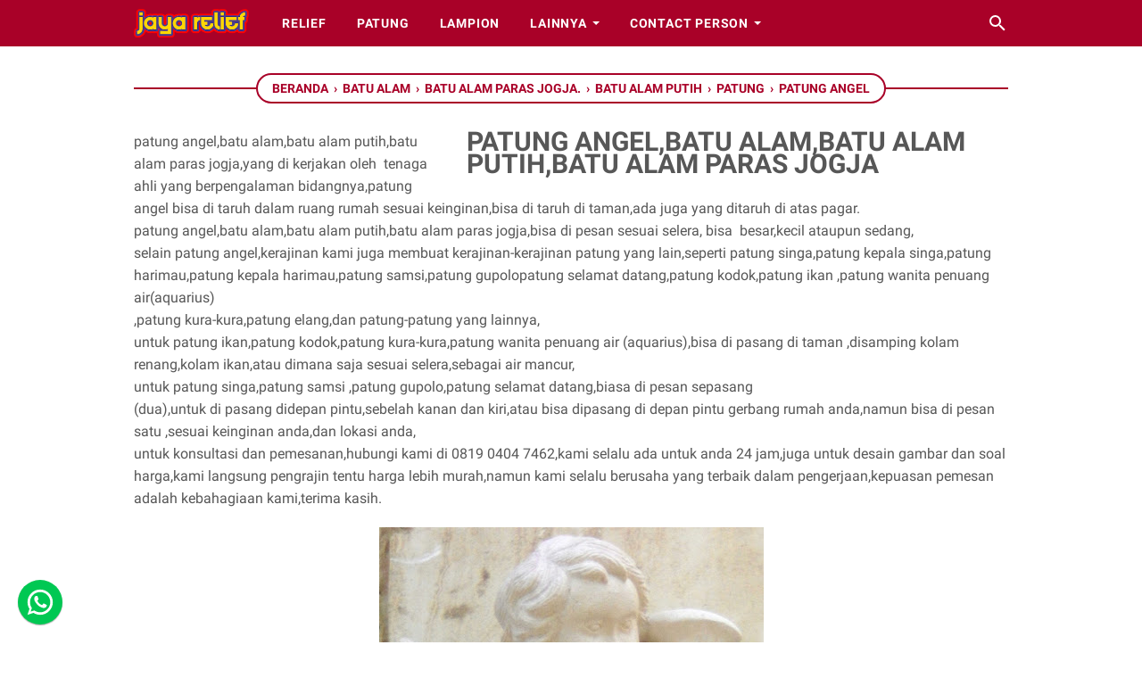

--- FILE ---
content_type: text/html; charset=UTF-8
request_url: https://www.ornamen.net/2017/06/patung-angelbatu-alambatu-alam.html
body_size: 121664
content:
<!DOCTYPE html>
<html dir='ltr' lang='id' xmlns='http://www.w3.org/1999/xhtml' xmlns:b='http://www.google.com/2005/gml/b' xmlns:data='http://www.google.com/2005/gml/data' xmlns:expr='http://www.google.com/2005/gml/expr'>
<head>
<meta content='width=device-width, initial-scale=1' name='viewport'/>
<meta content='text/html; charset=UTF-8' http-equiv='Content-Type'/>
<meta content='' name='theme-color'/>
<meta content='' name='msapplication-navbutton-color'/>
<meta content='hkO0AUl9OICZxT7uuremQjoSPsu9M9Q7Izlp72TGL3w' name='google-site-verification'/>
<meta content='74124B46EC74770F44A62CCAD767709C' name='msvalidate.01'/>
<meta content='61a64d4aab27c9b0' name='yandex-verification'/>
<meta content='blogger' name='generator'/>
<link href='https://www.ornamen.net/favicon.ico' rel='icon' type='image/x-icon'/>
<link href='https://www.ornamen.net/2017/06/patung-angelbatu-alambatu-alam.html' rel='canonical'/>
<link rel="alternate" type="application/atom+xml" title="Kerajinan Batu Alam Paras Jogja - Atom" href="https://www.ornamen.net/feeds/posts/default" />
<link rel="alternate" type="application/rss+xml" title="Kerajinan Batu Alam Paras Jogja - RSS" href="https://www.ornamen.net/feeds/posts/default?alt=rss" />
<link rel="service.post" type="application/atom+xml" title="Kerajinan Batu Alam Paras Jogja - Atom" href="https://www.blogger.com/feeds/3933284229498947453/posts/default" />

<link rel="alternate" type="application/atom+xml" title="Kerajinan Batu Alam Paras Jogja - Atom" href="https://www.ornamen.net/feeds/6159907630484352316/comments/default" />
<link href='https://blogger.googleusercontent.com/img/b/R29vZ2xl/AVvXsEgy69_MWR0ouXE933S5izbsOlKpAf8M-xUEfmUUWlPMksLorDVepc6CXnCJZye7OBlZ__uVEtRRikbG2N4-lNZa9YGGwQI9FMlook2qTdM5mmi-GiVpk6XlZnAZykoCxkQeeeeWfU77ESM/s640/1497030689-picsay.jpg' rel='image_src'/>
<meta content='PATUNG ANGEL,BATU ALAM,BATU ALAM PUTIH,BATU ALAM PARAS JOGJA - Kerajinan Batu Alam Paras Jogja - https://www.ornamen.net/' name='description'/>
<meta content='https://www.ornamen.net/2017/06/patung-angelbatu-alambatu-alam.html' property='og:url'/>
<meta content='PATUNG ANGEL,BATU ALAM,BATU ALAM PUTIH,BATU ALAM PARAS JOGJA' property='og:title'/>
<meta content='Kerajinan ukir batu alam paras jogja meliputi: Relief,Patung,Ornamen,Lampion,Roster,dan sebagainya untuk hiasan ornamental dinding taman.' property='og:description'/>
<meta content='https://blogger.googleusercontent.com/img/b/R29vZ2xl/AVvXsEgy69_MWR0ouXE933S5izbsOlKpAf8M-xUEfmUUWlPMksLorDVepc6CXnCJZye7OBlZ__uVEtRRikbG2N4-lNZa9YGGwQI9FMlook2qTdM5mmi-GiVpk6XlZnAZykoCxkQeeeeWfU77ESM/w1200-h630-p-k-no-nu/1497030689-picsay.jpg' property='og:image'/>
<title>PATUNG ANGEL,BATU ALAM,BATU ALAM PUTIH,BATU ALAM PARAS JOGJA - Kerajinan Batu Alam Paras Jogja</title>
<meta content='PATUNG ANGEL,BATU ALAM,BATU ALAM PUTIH,BATU ALAM PARAS JOGJA' name='keywords'/>
<style>
@font-face{font-family:Roboto;font-style:normal;font-weight:400;font-display:swap;src:local('Roboto'),local('Roboto-Regular'),local('sans-serif'),url(https://fonts.gstatic.com/s/roboto/v20/KFOmCnqEu92Fr1Mu7GxKKTU1Kvnz.woff2) format('woff2');unicode-range:U+0100-024F,U+0259,U+1E00-1EFF,U+2020,U+20A0-20AB,U+20AD-20CF,U+2113,U+2C60-2C7F,U+A720-A7FF}@font-face{font-family:Roboto;font-style:normal;font-weight:400;font-display:swap;src:local('Roboto'),local('Roboto-Regular'),local('sans-serif'),url(https://fonts.gstatic.com/s/roboto/v20/KFOmCnqEu92Fr1Mu4mxKKTU1Kg.woff2) format('woff2');unicode-range:U+0000-00FF,U+0131,U+0152-0153,U+02BB-02BC,U+02C6,U+02DA,U+02DC,U+2000-206F,U+2074,U+20AC,U+2122,U+2191,U+2193,U+2212,U+2215,U+FEFF,U+FFFD}@font-face{font-family:Roboto;font-style:normal;font-weight:700;font-display:swap;src:local('Roboto Bold'),local('Roboto-Bold'),local('sans-serif'),url(https://fonts.gstatic.com/s/roboto/v20/KFOlCnqEu92Fr1MmWUlfChc4AMP6lbBP.woff2) format('woff2');unicode-range:U+0100-024F,U+0259,U+1E00-1EFF,U+2020,U+20A0-20AB,U+20AD-20CF,U+2113,U+2C60-2C7F,U+A720-A7FF}@font-face{font-family:Roboto;font-style:normal;font-weight:700;font-display:swap;src:local('Roboto Bold'),local('Roboto-Bold'),local('sans-serif'),url(https://fonts.gstatic.com/s/roboto/v20/KFOlCnqEu92Fr1MmWUlfBBc4AMP6lQ.woff2) format('woff2');unicode-range:U+0000-00FF,U+0131,U+0152-0153,U+02BB-02BC,U+02C6,U+02DA,U+02DC,U+2000-206F,U+2074,U+20AC,U+2122,U+2191,U+2193,U+2212,U+2215,U+FEFF,U+FFFD}
</style>
<script>
	//<![CDATA[
	!function(e,o,t,n,i,r){function c(e,t){r?n(e,t||32):i.push(e,t)}function f(e,t,n,i){return t&&o.getElementById(t)||(i=o.createElement(e||"SCRIPT"),t&&(i.id=t),n&&(i.onload=n),o.head.appendChild(i)),i||{}}r=/p/.test(o.readyState),e.addEventListener("on"+t in e?t:"load",function(){for(r=1;i[0];)c(i.shift(),i.shift())}),c._=f,e.defer=c,e.deferscript=function(e,t,n,i){c(function(){f("",t,i).src=e},n)}}(this,document,"pageshow",setTimeout,[]),function(s,n){var a="IntersectionObserver",d="src",l="lazied",h="data-",m=h+l,y="load",p="forEach",b="getAttribute",g="setAttribute",v=Function(),I=s.defer||v,c=I._||v;function A(e,t){return[].slice.call((t||n).querySelectorAll(e))}function e(u){return function(e,t,o,r,c,f){I(function(n,t){function i(n){!1!==(r||v).call(n,n)&&((f||["srcset",d,"style"])[p](function(e,t){(t=n[b](h+e))&&n[g](e,t)}),A("SOURCE",n)[p](i),y in n&&n[y]()),n.className+=" "+(o||l)}t=a in s?(n=new s[a](function(e){e[p](function(e,t){e.isIntersecting&&(t=e.target)&&(n.unobserve(t),i(t))})},c)).observe.bind(n):i,A(e||u+"["+h+d+"]:not(["+m+"])")[p](function(e){e[b](m)||(e[g](m,u),t(e))})},t)}}function t(){I(function(t,n,i,o,r){t=A((i="[type=deferjs]")+":not("+(o="[async]")+")").concat(A(i+o)),function e(){if(0!=t){for(o in(i=t.shift()).parentNode.removeChild(i),i.removeAttribute("type"),n=c(i.nodeName),i)"string"==typeof(r=i[o])&&n[o]!=r&&(n[o]=r);n[d]&&!n.hasAttribute("async")?n.onload=n.onerror=e:I(e,.1)}}()},4)}t(),s.deferstyle=function(t,n,e,i){I(function(e){(e=c("LINK",n,i)).rel="stylesheet",e.href=t},e)},s.deferimg=e("IMG"),s.deferiframe=e("IFRAME"),I.all=t}(this,document);
	!function(e,t){"use strict";"object"==typeof module&&"object"==typeof module.exports?module.exports=e.document?t(e,!0):function(e){if(!e.document)throw new Error("jQuery requires a window with a document");return t(e)}:t(e)}("undefined"!=typeof window?window:this,function(C,e){"use strict";function g(e){return null!=e&&e===e.window}var t=[],r=Object.getPrototypeOf,s=t.slice,v=t.flat?function(e){return t.flat.call(e)}:function(e){return t.concat.apply([],e)},u=t.push,i=t.indexOf,n={},o=n.toString,y=n.hasOwnProperty,a=y.toString,l=a.call(Object),m={},x=function(e){return"function"==typeof e&&"number"!=typeof e.nodeType},E=C.document,c={type:!0,src:!0,nonce:!0,noModule:!0};function b(e,t,n){var r,i,o=(n=n||E).createElement("script");if(o.text=e,t)for(r in c)(i=t[r]||t.getAttribute&&t.getAttribute(r))&&o.setAttribute(r,i);n.head.appendChild(o).parentNode.removeChild(o)}function w(e){return null==e?e+"":"object"==typeof e||"function"==typeof e?n[o.call(e)]||"object":typeof e}var f="3.5.1",S=function(e,t){return new S.fn.init(e,t)};function p(e){var t=!!e&&"length"in e&&e.length,n=w(e);return!x(e)&&!g(e)&&("array"===n||0===t||"number"==typeof t&&0<t&&t-1 in e)}S.fn=S.prototype={jquery:f,constructor:S,length:0,toArray:function(){return s.call(this)},get:function(e){return null==e?s.call(this):e<0?this[e+this.length]:this[e]},pushStack:function(e){var t=S.merge(this.constructor(),e);return t.prevObject=this,t},each:function(e){return S.each(this,e)},map:function(n){return this.pushStack(S.map(this,function(e,t){return n.call(e,t,e)}))},slice:function(){return this.pushStack(s.apply(this,arguments))},first:function(){return this.eq(0)},last:function(){return this.eq(-1)},even:function(){return this.pushStack(S.grep(this,function(e,t){return(t+1)%2}))},odd:function(){return this.pushStack(S.grep(this,function(e,t){return t%2}))},eq:function(e){var t=this.length,n=+e+(e<0?t:0);return this.pushStack(0<=n&&n<t?[this[n]]:[])},end:function(){return this.prevObject||this.constructor()},push:u,sort:t.sort,splice:t.splice},S.extend=S.fn.extend=function(){var e,t,n,r,i,o,a=arguments[0]||{},s=1,u=arguments.length,l=!1;for("boolean"==typeof a&&(l=a,a=arguments[s]||{},s++),"object"==typeof a||x(a)||(a={}),s===u&&(a=this,s--);s<u;s++)if(null!=(e=arguments[s]))for(t in e)r=e[t],"__proto__"!==t&&a!==r&&(l&&r&&(S.isPlainObject(r)||(i=Array.isArray(r)))?(n=a[t],o=i&&!Array.isArray(n)?[]:i||S.isPlainObject(n)?n:{},i=!1,a[t]=S.extend(l,o,r)):void 0!==r&&(a[t]=r));return a},S.extend({expando:"jQuery"+(f+Math.random()).replace(/\D/g,""),isReady:!0,error:function(e){throw new Error(e)},noop:function(){},isPlainObject:function(e){var t,n;return!(!e||"[object Object]"!==o.call(e)||(t=r(e))&&("function"!=typeof(n=y.call(t,"constructor")&&t.constructor)||a.call(n)!==l))},isEmptyObject:function(e){var t;for(t in e)return!1;return!0},globalEval:function(e,t,n){b(e,{nonce:t&&t.nonce},n)},each:function(e,t){var n,r=0;if(p(e))for(n=e.length;r<n&&!1!==t.call(e[r],r,e[r]);r++);else for(r in e)if(!1===t.call(e[r],r,e[r]))break;return e},makeArray:function(e,t){var n=t||[];return null!=e&&(p(Object(e))?S.merge(n,"string"==typeof e?[e]:e):u.call(n,e)),n},inArray:function(e,t,n){return null==t?-1:i.call(t,e,n)},merge:function(e,t){for(var n=+t.length,r=0,i=e.length;r<n;r++)e[i++]=t[r];return e.length=i,e},grep:function(e,t,n){for(var r=[],i=0,o=e.length,a=!n;i<o;i++)!t(e[i],i)!=a&&r.push(e[i]);return r},map:function(e,t,n){var r,i,o=0,a=[];if(p(e))for(r=e.length;o<r;o++)null!=(i=t(e[o],o,n))&&a.push(i);else for(o in e)null!=(i=t(e[o],o,n))&&a.push(i);return v(a)},guid:1,support:m}),"function"==typeof Symbol&&(S.fn[Symbol.iterator]=t[Symbol.iterator]),S.each("Boolean Number String Function Array Date RegExp Object Error Symbol".split(" "),function(e,t){n["[object "+t+"]"]=t.toLowerCase()});var d=function(n){function f(e,t){var n="0x"+e.slice(1)-65536;return t||(n<0?String.fromCharCode(65536+n):String.fromCharCode(n>>10|55296,1023&n|56320))}function i(){T()}var e,d,b,o,a,h,p,g,w,u,l,T,C,s,E,v,c,y,m,S="sizzle"+ +new Date,x=n.document,k=0,r=0,A=ue(),N=ue(),D=ue(),j=ue(),q=function(e,t){return e===t&&(l=!0),0},L={}.hasOwnProperty,t=[],H=t.pop,O=t.push,P=t.push,R=t.slice,M=function(e,t){for(var n=0,r=e.length;n<r;n++)if(e[n]===t)return n;return-1},I="checked|selected|async|autofocus|autoplay|controls|defer|disabled|hidden|ismap|loop|multiple|open|readonly|required|scoped",W="[\\x20\\t\\r\\n\\f]",F="(?:\\\\[\\da-fA-F]{1,6}"+W+"?|\\\\[^\\r\\n\\f]|[\\w-]|[^\0-\\x7f])+",B="\\["+W+"*("+F+")(?:"+W+"*([*^$|!~]?=)"+W+"*(?:'((?:\\\\.|[^\\\\'])*)'|\"((?:\\\\.|[^\\\\\"])*)\"|("+F+"))|)"+W+"*\\]",$=":("+F+")(?:\\((('((?:\\\\.|[^\\\\'])*)'|\"((?:\\\\.|[^\\\\\"])*)\")|((?:\\\\.|[^\\\\()[\\]]|"+B+")*)|.*)\\)|)",_=new RegExp(W+"+","g"),z=new RegExp("^"+W+"+|((?:^|[^\\\\])(?:\\\\.)*)"+W+"+$","g"),U=new RegExp("^"+W+"*,"+W+"*"),X=new RegExp("^"+W+"*([>+~]|"+W+")"+W+"*"),V=new RegExp(W+"|>"),G=new RegExp($),Y=new RegExp("^"+F+"$"),Q={ID:new RegExp("^#("+F+")"),CLASS:new RegExp("^\\.("+F+")"),TAG:new RegExp("^("+F+"|[*])"),ATTR:new RegExp("^"+B),PSEUDO:new RegExp("^"+$),CHILD:new RegExp("^:(only|first|last|nth|nth-last)-(child|of-type)(?:\\("+W+"*(even|odd|(([+-]|)(\\d*)n|)"+W+"*(?:([+-]|)"+W+"*(\\d+)|))"+W+"*\\)|)","i"),bool:new RegExp("^(?:"+I+")$","i"),needsContext:new RegExp("^"+W+"*[>+~]|:(even|odd|eq|gt|lt|nth|first|last)(?:\\("+W+"*((?:-\\d)?\\d*)"+W+"*\\)|)(?=[^-]|$)","i")},J=/HTML$/i,K=/^(?:input|select|textarea|button)$/i,Z=/^h\d$/i,ee=/^[^{]+\{\s*\[native \w/,te=/^(?:#([\w-]+)|(\w+)|\.([\w-]+))$/,ne=/[+~]/,re=new RegExp("\\\\[\\da-fA-F]{1,6}"+W+"?|\\\\([^\\r\\n\\f])","g"),ie=/([\0-\x1f\x7f]|^-?\d)|^-$|[^\0-\x1f\x7f-\uFFFF\w-]/g,oe=function(e,t){return t?"\0"===e?"�":e.slice(0,-1)+"\\"+e.charCodeAt(e.length-1).toString(16)+" ":"\\"+e},ae=me(function(e){return!0===e.disabled&&"fieldset"===e.nodeName.toLowerCase()},{dir:"parentNode",next:"legend"});try{P.apply(t=R.call(x.childNodes),x.childNodes),t[x.childNodes.length].nodeType}catch(e){P={apply:t.length?function(e,t){O.apply(e,R.call(t))}:function(e,t){for(var n=e.length,r=0;e[n++]=t[r++];);e.length=n-1}}}function se(e,t,n,r){var i,o,a,s,u,l,c,f=t&&t.ownerDocument,p=t?t.nodeType:9;if(n=n||[],"string"!=typeof e||!e||1!==p&&9!==p&&11!==p)return n;if(!r&&(T(t),t=t||C,E)){if(11!==p&&(u=te.exec(e)))if(i=u[1]){if(9===p){if(!(a=t.getElementById(i)))return n;if(a.id===i)return n.push(a),n}else if(f&&(a=f.getElementById(i))&&m(t,a)&&a.id===i)return n.push(a),n}else{if(u[2])return P.apply(n,t.getElementsByTagName(e)),n;if((i=u[3])&&d.getElementsByClassName&&t.getElementsByClassName)return P.apply(n,t.getElementsByClassName(i)),n}if(d.qsa&&!j[e+" "]&&(!v||!v.test(e))&&(1!==p||"object"!==t.nodeName.toLowerCase())){if(c=e,f=t,1===p&&(V.test(e)||X.test(e))){for((f=ne.test(e)&&ge(t.parentNode)||t)===t&&d.scope||((s=t.getAttribute("id"))?s=s.replace(ie,oe):t.setAttribute("id",s=S)),o=(l=h(e)).length;o--;)l[o]=(s?"#"+s:":scope")+" "+ye(l[o]);c=l.join(",")}try{return P.apply(n,f.querySelectorAll(c)),n}catch(t){j(e,!0)}finally{s===S&&t.removeAttribute("id")}}}return g(e.replace(z,"$1"),t,n,r)}function ue(){var r=[];return function e(t,n){return r.push(t+" ")>b.cacheLength&&delete e[r.shift()],e[t+" "]=n}}function le(e){return e[S]=!0,e}function ce(e){var t=C.createElement("fieldset");try{return!!e(t)}catch(e){return!1}finally{t.parentNode&&t.parentNode.removeChild(t),t=null}}function fe(e,t){for(var n=e.split("|"),r=n.length;r--;)b.attrHandle[n[r]]=t}function pe(e,t){var n=t&&e,r=n&&1===e.nodeType&&1===t.nodeType&&e.sourceIndex-t.sourceIndex;if(r)return r;if(n)for(;n=n.nextSibling;)if(n===t)return-1;return e?1:-1}function de(t){return function(e){return"form"in e?e.parentNode&&!1===e.disabled?"label"in e?"label"in e.parentNode?e.parentNode.disabled===t:e.disabled===t:e.isDisabled===t||e.isDisabled!==!t&&ae(e)===t:e.disabled===t:"label"in e&&e.disabled===t}}function he(a){return le(function(o){return o=+o,le(function(e,t){for(var n,r=a([],e.length,o),i=r.length;i--;)e[n=r[i]]&&(e[n]=!(t[n]=e[n]))})})}function ge(e){return e&&void 0!==e.getElementsByTagName&&e}for(e in d=se.support={},a=se.isXML=function(e){var t=e.namespaceURI,n=(e.ownerDocument||e).documentElement;return!J.test(t||n&&n.nodeName||"HTML")},T=se.setDocument=function(e){var t,n,r=e?e.ownerDocument||e:x;return r!=C&&9===r.nodeType&&r.documentElement&&(s=(C=r).documentElement,E=!a(C),x!=C&&(n=C.defaultView)&&n.top!==n&&(n.addEventListener?n.addEventListener("unload",i,!1):n.attachEvent&&n.attachEvent("onunload",i)),d.scope=ce(function(e){return s.appendChild(e).appendChild(C.createElement("div")),void 0!==e.querySelectorAll&&!e.querySelectorAll(":scope fieldset div").length}),d.attributes=ce(function(e){return e.className="i",!e.getAttribute("className")}),d.getElementsByTagName=ce(function(e){return e.appendChild(C.createComment("")),!e.getElementsByTagName("*").length}),d.getElementsByClassName=ee.test(C.getElementsByClassName),d.getById=ce(function(e){return s.appendChild(e).id=S,!C.getElementsByName||!C.getElementsByName(S).length}),d.getById?(b.filter.ID=function(e){var t=e.replace(re,f);return function(e){return e.getAttribute("id")===t}},b.find.ID=function(e,t){if(void 0!==t.getElementById&&E){var n=t.getElementById(e);return n?[n]:[]}}):(b.filter.ID=function(e){var n=e.replace(re,f);return function(e){var t=void 0!==e.getAttributeNode&&e.getAttributeNode("id");return t&&t.value===n}},b.find.ID=function(e,t){if(void 0!==t.getElementById&&E){var n,r,i,o=t.getElementById(e);if(o){if((n=o.getAttributeNode("id"))&&n.value===e)return[o];for(i=t.getElementsByName(e),r=0;o=i[r++];)if((n=o.getAttributeNode("id"))&&n.value===e)return[o]}return[]}}),b.find.TAG=d.getElementsByTagName?function(e,t){return void 0!==t.getElementsByTagName?t.getElementsByTagName(e):d.qsa?t.querySelectorAll(e):void 0}:function(e,t){var n,r=[],i=0,o=t.getElementsByTagName(e);if("*"!==e)return o;for(;n=o[i++];)1===n.nodeType&&r.push(n);return r},b.find.CLASS=d.getElementsByClassName&&function(e,t){if(void 0!==t.getElementsByClassName&&E)return t.getElementsByClassName(e)},c=[],v=[],(d.qsa=ee.test(C.querySelectorAll))&&(ce(function(e){var t;s.appendChild(e).innerHTML="<a id='"+S+"'></a><select id='"+S+"-\r\\' msallowcapture=''><option selected=''></option></select>",e.querySelectorAll("[msallowcapture^='']").length&&v.push("[*^$]="+W+"*(?:''|\"\")"),e.querySelectorAll("[selected]").length||v.push("\\["+W+"*(?:value|"+I+")"),e.querySelectorAll("[id~="+S+"-]").length||v.push("~="),(t=C.createElement("input")).setAttribute("name",""),e.appendChild(t),e.querySelectorAll("[name='']").length||v.push("\\["+W+"*name"+W+"*="+W+"*(?:''|\"\")"),e.querySelectorAll(":checked").length||v.push(":checked"),e.querySelectorAll("a#"+S+"+*").length||v.push(".#.+[+~]"),e.querySelectorAll("\\\f"),v.push("[\\r\\n\\f]")}),ce(function(e){e.innerHTML="<a href='' disabled='disabled'></a><select disabled='disabled'><option/></select>";var t=C.createElement("input");t.setAttribute("type","hidden"),e.appendChild(t).setAttribute("name","D"),e.querySelectorAll("[name=d]").length&&v.push("name"+W+"*[*^$|!~]?="),2!==e.querySelectorAll(":enabled").length&&v.push(":enabled",":disabled"),s.appendChild(e).disabled=!0,2!==e.querySelectorAll(":disabled").length&&v.push(":enabled",":disabled"),e.querySelectorAll("*,:x"),v.push(",.*:")})),(d.matchesSelector=ee.test(y=s.matches||s.webkitMatchesSelector||s.mozMatchesSelector||s.oMatchesSelector||s.msMatchesSelector))&&ce(function(e){d.disconnectedMatch=y.call(e,"*"),y.call(e,"[s!='']:x"),c.push("!=",$)}),v=v.length&&new RegExp(v.join("|")),c=c.length&&new RegExp(c.join("|")),t=ee.test(s.compareDocumentPosition),m=t||ee.test(s.contains)?function(e,t){var n=9===e.nodeType?e.documentElement:e,r=t&&t.parentNode;return e===r||!(!r||1!==r.nodeType||!(n.contains?n.contains(r):e.compareDocumentPosition&&16&e.compareDocumentPosition(r)))}:function(e,t){if(t)for(;t=t.parentNode;)if(t===e)return!0;return!1},q=t?function(e,t){if(e===t)return l=!0,0;var n=!e.compareDocumentPosition-!t.compareDocumentPosition;return n||(1&(n=(e.ownerDocument||e)==(t.ownerDocument||t)?e.compareDocumentPosition(t):1)||!d.sortDetached&&t.compareDocumentPosition(e)===n?e==C||e.ownerDocument==x&&m(x,e)?-1:t==C||t.ownerDocument==x&&m(x,t)?1:u?M(u,e)-M(u,t):0:4&n?-1:1)}:function(e,t){if(e===t)return l=!0,0;var n,r=0,i=e.parentNode,o=t.parentNode,a=[e],s=[t];if(!i||!o)return e==C?-1:t==C?1:i?-1:o?1:u?M(u,e)-M(u,t):0;if(i===o)return pe(e,t);for(n=e;n=n.parentNode;)a.unshift(n);for(n=t;n=n.parentNode;)s.unshift(n);for(;a[r]===s[r];)r++;return r?pe(a[r],s[r]):a[r]==x?-1:s[r]==x?1:0}),C},se.matches=function(e,t){return se(e,null,null,t)},se.matchesSelector=function(e,t){if(T(e),d.matchesSelector&&E&&!j[t+" "]&&(!c||!c.test(t))&&(!v||!v.test(t)))try{var n=y.call(e,t);if(n||d.disconnectedMatch||e.document&&11!==e.document.nodeType)return n}catch(e){j(t,!0)}return 0<se(t,C,null,[e]).length},se.contains=function(e,t){return(e.ownerDocument||e)!=C&&T(e),m(e,t)},se.attr=function(e,t){(e.ownerDocument||e)!=C&&T(e);var n=b.attrHandle[t.toLowerCase()],r=n&&L.call(b.attrHandle,t.toLowerCase())?n(e,t,!E):void 0;return void 0!==r?r:d.attributes||!E?e.getAttribute(t):(r=e.getAttributeNode(t))&&r.specified?r.value:null},se.escape=function(e){return(e+"").replace(ie,oe)},se.error=function(e){throw new Error("Syntax error, unrecognized expression: "+e)},se.uniqueSort=function(e){var t,n=[],r=0,i=0;if(l=!d.detectDuplicates,u=!d.sortStable&&e.slice(0),e.sort(q),l){for(;t=e[i++];)t===e[i]&&(r=n.push(i));for(;r--;)e.splice(n[r],1)}return u=null,e},o=se.getText=function(e){var t,n="",r=0,i=e.nodeType;if(i){if(1===i||9===i||11===i){if("string"==typeof e.textContent)return e.textContent;for(e=e.firstChild;e;e=e.nextSibling)n+=o(e)}else if(3===i||4===i)return e.nodeValue}else for(;t=e[r++];)n+=o(t);return n},(b=se.selectors={cacheLength:50,createPseudo:le,match:Q,attrHandle:{},find:{},relative:{">":{dir:"parentNode",first:!0}," ":{dir:"parentNode"},"+":{dir:"previousSibling",first:!0},"~":{dir:"previousSibling"}},preFilter:{ATTR:function(e){return e[1]=e[1].replace(re,f),e[3]=(e[3]||e[4]||e[5]||"").replace(re,f),"~="===e[2]&&(e[3]=" "+e[3]+" "),e.slice(0,4)},CHILD:function(e){return e[1]=e[1].toLowerCase(),"nth"===e[1].slice(0,3)?(e[3]||se.error(e[0]),e[4]=+(e[4]?e[5]+(e[6]||1):2*("even"===e[3]||"odd"===e[3])),e[5]=+(e[7]+e[8]||"odd"===e[3])):e[3]&&se.error(e[0]),e},PSEUDO:function(e){var t,n=!e[6]&&e[2];return Q.CHILD.test(e[0])?null:(e[3]?e[2]=e[4]||e[5]||"":n&&G.test(n)&&(t=h(n,!0))&&(t=n.indexOf(")",n.length-t)-n.length)&&(e[0]=e[0].slice(0,t),e[2]=n.slice(0,t)),e.slice(0,3))}},filter:{TAG:function(e){var t=e.replace(re,f).toLowerCase();return"*"===e?function(){return!0}:function(e){return e.nodeName&&e.nodeName.toLowerCase()===t}},CLASS:function(e){var t=A[e+" "];return t||(t=new RegExp("(^|"+W+")"+e+"("+W+"|$)"))&&A(e,function(e){return t.test("string"==typeof e.className&&e.className||void 0!==e.getAttribute&&e.getAttribute("class")||"")})},ATTR:function(n,r,i){return function(e){var t=se.attr(e,n);return null==t?"!="===r:!r||(t+="","="===r?t===i:"!="===r?t!==i:"^="===r?i&&0===t.indexOf(i):"*="===r?i&&-1<t.indexOf(i):"$="===r?i&&t.slice(-i.length)===i:"~="===r?-1<(" "+t.replace(_," ")+" ").indexOf(i):"|="===r&&(t===i||t.slice(0,i.length+1)===i+"-"))}},CHILD:function(h,e,t,g,v){var y="nth"!==h.slice(0,3),m="last"!==h.slice(-4),x="of-type"===e;return 1===g&&0===v?function(e){return!!e.parentNode}:function(e,t,n){var r,i,o,a,s,u,l=y!=m?"nextSibling":"previousSibling",c=e.parentNode,f=x&&e.nodeName.toLowerCase(),p=!n&&!x,d=!1;if(c){if(y){for(;l;){for(a=e;a=a[l];)if(x?a.nodeName.toLowerCase()===f:1===a.nodeType)return!1;u=l="only"===h&&!u&&"nextSibling"}return!0}if(u=[m?c.firstChild:c.lastChild],m&&p){for(d=(s=(r=(i=(o=(a=c)[S]||(a[S]={}))[a.uniqueID]||(o[a.uniqueID]={}))[h]||[])[0]===k&&r[1])&&r[2],a=s&&c.childNodes[s];a=++s&&a&&a[l]||(d=s=0)||u.pop();)if(1===a.nodeType&&++d&&a===e){i[h]=[k,s,d];break}}else if(p&&(d=s=(r=(i=(o=(a=e)[S]||(a[S]={}))[a.uniqueID]||(o[a.uniqueID]={}))[h]||[])[0]===k&&r[1]),!1===d)for(;(a=++s&&a&&a[l]||(d=s=0)||u.pop())&&((x?a.nodeName.toLowerCase()!==f:1!==a.nodeType)||!++d||(p&&((i=(o=a[S]||(a[S]={}))[a.uniqueID]||(o[a.uniqueID]={}))[h]=[k,d]),a!==e)););return(d-=v)===g||d%g==0&&0<=d/g}}},PSEUDO:function(e,o){var t,a=b.pseudos[e]||b.setFilters[e.toLowerCase()]||se.error("unsupported pseudo: "+e);return a[S]?a(o):1<a.length?(t=[e,e,"",o],b.setFilters.hasOwnProperty(e.toLowerCase())?le(function(e,t){for(var n,r=a(e,o),i=r.length;i--;)e[n=M(e,r[i])]=!(t[n]=r[i])}):function(e){return a(e,0,t)}):a}},pseudos:{not:le(function(e){var r=[],i=[],s=p(e.replace(z,"$1"));return s[S]?le(function(e,t,n,r){for(var i,o=s(e,null,r,[]),a=e.length;a--;)(i=o[a])&&(e[a]=!(t[a]=i))}):function(e,t,n){return r[0]=e,s(r,null,n,i),r[0]=null,!i.pop()}}),has:le(function(t){return function(e){return 0<se(t,e).length}}),contains:le(function(t){return t=t.replace(re,f),function(e){return-1<(e.textContent||o(e)).indexOf(t)}}),lang:le(function(n){return Y.test(n||"")||se.error("unsupported lang: "+n),n=n.replace(re,f).toLowerCase(),function(e){var t;do{if(t=E?e.lang:e.getAttribute("xml:lang")||e.getAttribute("lang"))return(t=t.toLowerCase())===n||0===t.indexOf(n+"-")}while((e=e.parentNode)&&1===e.nodeType);return!1}}),target:function(e){var t=n.location&&n.location.hash;return t&&t.slice(1)===e.id},root:function(e){return e===s},focus:function(e){return e===C.activeElement&&(!C.hasFocus||C.hasFocus())&&!!(e.type||e.href||~e.tabIndex)},enabled:de(!1),disabled:de(!0),checked:function(e){var t=e.nodeName.toLowerCase();return"input"===t&&!!e.checked||"option"===t&&!!e.selected},selected:function(e){return e.parentNode&&e.parentNode.selectedIndex,!0===e.selected},empty:function(e){for(e=e.firstChild;e;e=e.nextSibling)if(e.nodeType<6)return!1;return!0},parent:function(e){return!b.pseudos.empty(e)},header:function(e){return Z.test(e.nodeName)},input:function(e){return K.test(e.nodeName)},button:function(e){var t=e.nodeName.toLowerCase();return"input"===t&&"button"===e.type||"button"===t},text:function(e){var t;return"input"===e.nodeName.toLowerCase()&&"text"===e.type&&(null==(t=e.getAttribute("type"))||"text"===t.toLowerCase())},first:he(function(){return[0]}),last:he(function(e,t){return[t-1]}),eq:he(function(e,t,n){return[n<0?n+t:n]}),even:he(function(e,t){for(var n=0;n<t;n+=2)e.push(n);return e}),odd:he(function(e,t){for(var n=1;n<t;n+=2)e.push(n);return e}),lt:he(function(e,t,n){for(var r=n<0?n+t:t<n?t:n;0<=--r;)e.push(r);return e}),gt:he(function(e,t,n){for(var r=n<0?n+t:n;++r<t;)e.push(r);return e})}}).pseudos.nth=b.pseudos.eq,{radio:!0,checkbox:!0,file:!0,password:!0,image:!0})b.pseudos[e]=function(t){return function(e){return"input"===e.nodeName.toLowerCase()&&e.type===t}}(e);for(e in{submit:!0,reset:!0})b.pseudos[e]=function(n){return function(e){var t=e.nodeName.toLowerCase();return("input"===t||"button"===t)&&e.type===n}}(e);function ve(){}function ye(e){for(var t=0,n=e.length,r="";t<n;t++)r+=e[t].value;return r}function me(s,e,t){var u=e.dir,l=e.next,c=l||u,f=t&&"parentNode"===c,p=r++;return e.first?function(e,t,n){for(;e=e[u];)if(1===e.nodeType||f)return s(e,t,n);return!1}:function(e,t,n){var r,i,o,a=[k,p];if(n){for(;e=e[u];)if((1===e.nodeType||f)&&s(e,t,n))return!0}else for(;e=e[u];)if(1===e.nodeType||f)if(i=(o=e[S]||(e[S]={}))[e.uniqueID]||(o[e.uniqueID]={}),l&&l===e.nodeName.toLowerCase())e=e[u]||e;else{if((r=i[c])&&r[0]===k&&r[1]===p)return a[2]=r[2];if((i[c]=a)[2]=s(e,t,n))return!0}return!1}}function xe(i){return 1<i.length?function(e,t,n){for(var r=i.length;r--;)if(!i[r](e,t,n))return!1;return!0}:i[0]}function be(e,t,n,r,i){for(var o,a=[],s=0,u=e.length,l=null!=t;s<u;s++)(o=e[s])&&(n&&!n(o,r,i)||(a.push(o),l&&t.push(s)));return a}function we(e){for(var i,t,n,r=e.length,o=b.relative[e[0].type],a=o||b.relative[" "],s=o?1:0,u=me(function(e){return e===i},a,!0),l=me(function(e){return-1<M(i,e)},a,!0),c=[function(e,t,n){var r=!o&&(n||t!==w)||((i=t).nodeType?u:l)(e,t,n);return i=null,r}];s<r;s++)if(t=b.relative[e[s].type])c=[me(xe(c),t)];else{if((t=b.filter[e[s].type].apply(null,e[s].matches))[S]){for(n=++s;n<r&&!b.relative[e[n].type];n++);return function e(d,h,g,v,y,t){return v&&!v[S]&&(v=e(v)),y&&!y[S]&&(y=e(y,t)),le(function(e,t,n,r){var i,o,a,s=[],u=[],l=t.length,c=e||function(e,t,n){for(var r=0,i=t.length;r<i;r++)se(e,t[r],n);return n}(h||"*",n.nodeType?[n]:n,[]),f=!d||!e&&h?c:be(c,s,d,n,r),p=g?y||(e?d:l||v)?[]:t:f;if(g&&g(f,p,n,r),v)for(i=be(p,u),v(i,[],n,r),o=i.length;o--;)(a=i[o])&&(p[u[o]]=!(f[u[o]]=a));if(e){if(y||d){if(y){for(i=[],o=p.length;o--;)(a=p[o])&&i.push(f[o]=a);y(null,p=[],i,r)}for(o=p.length;o--;)(a=p[o])&&-1<(i=y?M(e,a):s[o])&&(e[i]=!(t[i]=a))}}else p=be(p===t?p.splice(l,p.length):p),y?y(null,t,p,r):P.apply(t,p)})}(1<s&&xe(c),1<s&&ye(e.slice(0,s-1).concat({value:" "===e[s-2].type?"*":""})).replace(z,"$1"),t,s<n&&we(e.slice(s,n)),n<r&&we(e=e.slice(n)),n<r&&ye(e))}c.push(t)}return xe(c)}return ve.prototype=b.filters=b.pseudos,b.setFilters=new ve,h=se.tokenize=function(e,t){var n,r,i,o,a,s,u,l=N[e+" "];if(l)return t?0:l.slice(0);for(a=e,s=[],u=b.preFilter;a;){for(o in n&&!(r=U.exec(a))||(r&&(a=a.slice(r[0].length)||a),s.push(i=[])),n=!1,(r=X.exec(a))&&(n=r.shift(),i.push({value:n,type:r[0].replace(z," ")}),a=a.slice(n.length)),b.filter)!(r=Q[o].exec(a))||u[o]&&!(r=u[o](r))||(n=r.shift(),i.push({value:n,type:o,matches:r}),a=a.slice(n.length));if(!n)break}return t?a.length:a?se.error(e):N(e,s).slice(0)},p=se.compile=function(e,t){var n,v,y,m,x,r,i=[],o=[],a=D[e+" "];if(!a){for(n=(t=t||h(e)).length;n--;)(a=we(t[n]))[S]?i.push(a):o.push(a);(a=D(e,(v=o,m=0<(y=i).length,x=0<v.length,r=function(e,t,n,r,i){var o,a,s,u=0,l="0",c=e&&[],f=[],p=w,d=e||x&&b.find.TAG("*",i),h=k+=null==p?1:Math.random()||.1,g=d.length;for(i&&(w=t==C||t||i);l!==g&&null!=(o=d[l]);l++){if(x&&o){for(a=0,t||o.ownerDocument==C||(T(o),n=!E);s=v[a++];)if(s(o,t||C,n)){r.push(o);break}i&&(k=h)}m&&((o=!s&&o)&&u--,e&&c.push(o))}if(u+=l,m&&l!==u){for(a=0;s=y[a++];)s(c,f,t,n);if(e){if(0<u)for(;l--;)c[l]||f[l]||(f[l]=H.call(r));f=be(f)}P.apply(r,f),i&&!e&&0<f.length&&1<u+y.length&&se.uniqueSort(r)}return i&&(k=h,w=p),c},m?le(r):r))).selector=e}return a},g=se.select=function(e,t,n,r){var i,o,a,s,u,l="function"==typeof e&&e,c=!r&&h(e=l.selector||e);if(n=n||[],1===c.length){if(2<(o=c[0]=c[0].slice(0)).length&&"ID"===(a=o[0]).type&&9===t.nodeType&&E&&b.relative[o[1].type]){if(!(t=(b.find.ID(a.matches[0].replace(re,f),t)||[])[0]))return n;l&&(t=t.parentNode),e=e.slice(o.shift().value.length)}for(i=Q.needsContext.test(e)?0:o.length;i--&&(a=o[i],!b.relative[s=a.type]);)if((u=b.find[s])&&(r=u(a.matches[0].replace(re,f),ne.test(o[0].type)&&ge(t.parentNode)||t))){if(o.splice(i,1),!(e=r.length&&ye(o)))return P.apply(n,r),n;break}}return(l||p(e,c))(r,t,!E,n,!t||ne.test(e)&&ge(t.parentNode)||t),n},d.sortStable=S.split("").sort(q).join("")===S,d.detectDuplicates=!!l,T(),d.sortDetached=ce(function(e){return 1&e.compareDocumentPosition(C.createElement("fieldset"))}),ce(function(e){return e.innerHTML="<a href='#'></a>","#"===e.firstChild.getAttribute("href")})||fe("type|href|height|width",function(e,t,n){if(!n)return e.getAttribute(t,"type"===t.toLowerCase()?1:2)}),d.attributes&&ce(function(e){return e.innerHTML="<input/>",e.firstChild.setAttribute("value",""),""===e.firstChild.getAttribute("value")})||fe("value",function(e,t,n){if(!n&&"input"===e.nodeName.toLowerCase())return e.defaultValue}),ce(function(e){return null==e.getAttribute("disabled")})||fe(I,function(e,t,n){var r;if(!n)return!0===e[t]?t.toLowerCase():(r=e.getAttributeNode(t))&&r.specified?r.value:null}),se}(C);S.find=d,S.expr=d.selectors,S.expr[":"]=S.expr.pseudos,S.uniqueSort=S.unique=d.uniqueSort,S.text=d.getText,S.isXMLDoc=d.isXML,S.contains=d.contains,S.escapeSelector=d.escape;function h(e,t,n){for(var r=[],i=void 0!==n;(e=e[t])&&9!==e.nodeType;)if(1===e.nodeType){if(i&&S(e).is(n))break;r.push(e)}return r}function T(e,t){for(var n=[];e;e=e.nextSibling)1===e.nodeType&&e!==t&&n.push(e);return n}var k=S.expr.match.needsContext;function A(e,t){return e.nodeName&&e.nodeName.toLowerCase()===t.toLowerCase()}var N=/^<([a-z][^\/\0>:\x20\t\r\n\f]*)[\x20\t\r\n\f]*\/?>(?:<\/\1>|)$/i;function D(e,n,r){return x(n)?S.grep(e,function(e,t){return!!n.call(e,t,e)!==r}):n.nodeType?S.grep(e,function(e){return e===n!==r}):"string"!=typeof n?S.grep(e,function(e){return-1<i.call(n,e)!==r}):S.filter(n,e,r)}S.filter=function(e,t,n){var r=t[0];return n&&(e=":not("+e+")"),1===t.length&&1===r.nodeType?S.find.matchesSelector(r,e)?[r]:[]:S.find.matches(e,S.grep(t,function(e){return 1===e.nodeType}))},S.fn.extend({find:function(e){var t,n,r=this.length,i=this;if("string"!=typeof e)return this.pushStack(S(e).filter(function(){for(t=0;t<r;t++)if(S.contains(i[t],this))return!0}));for(n=this.pushStack([]),t=0;t<r;t++)S.find(e,i[t],n);return 1<r?S.uniqueSort(n):n},filter:function(e){return this.pushStack(D(this,e||[],!1))},not:function(e){return this.pushStack(D(this,e||[],!0))},is:function(e){return!!D(this,"string"==typeof e&&k.test(e)?S(e):e||[],!1).length}});var j,q=/^(?:\s*(<[\w\W]+>)[^>]*|#([\w-]+))$/;(S.fn.init=function(e,t,n){var r,i;if(!e)return this;if(n=n||j,"string"!=typeof e)return e.nodeType?(this[0]=e,this.length=1,this):x(e)?void 0!==n.ready?n.ready(e):e(S):S.makeArray(e,this);if(!(r="<"===e[0]&&">"===e[e.length-1]&&3<=e.length?[null,e,null]:q.exec(e))||!r[1]&&t)return!t||t.jquery?(t||n).find(e):this.constructor(t).find(e);if(r[1]){if(t=t instanceof S?t[0]:t,S.merge(this,S.parseHTML(r[1],t&&t.nodeType?t.ownerDocument||t:E,!0)),N.test(r[1])&&S.isPlainObject(t))for(r in t)x(this[r])?this[r](t[r]):this.attr(r,t[r]);return this}return(i=E.getElementById(r[2]))&&(this[0]=i,this.length=1),this}).prototype=S.fn,j=S(E);var L=/^(?:parents|prev(?:Until|All))/,H={children:!0,contents:!0,next:!0,prev:!0};function O(e,t){for(;(e=e[t])&&1!==e.nodeType;);return e}S.fn.extend({has:function(e){var t=S(e,this),n=t.length;return this.filter(function(){for(var e=0;e<n;e++)if(S.contains(this,t[e]))return!0})},closest:function(e,t){var n,r=0,i=this.length,o=[],a="string"!=typeof e&&S(e);if(!k.test(e))for(;r<i;r++)for(n=this[r];n&&n!==t;n=n.parentNode)if(n.nodeType<11&&(a?-1<a.index(n):1===n.nodeType&&S.find.matchesSelector(n,e))){o.push(n);break}return this.pushStack(1<o.length?S.uniqueSort(o):o)},index:function(e){return e?"string"==typeof e?i.call(S(e),this[0]):i.call(this,e.jquery?e[0]:e):this[0]&&this[0].parentNode?this.first().prevAll().length:-1},add:function(e,t){return this.pushStack(S.uniqueSort(S.merge(this.get(),S(e,t))))},addBack:function(e){return this.add(null==e?this.prevObject:this.prevObject.filter(e))}}),S.each({parent:function(e){var t=e.parentNode;return t&&11!==t.nodeType?t:null},parents:function(e){return h(e,"parentNode")},parentsUntil:function(e,t,n){return h(e,"parentNode",n)},next:function(e){return O(e,"nextSibling")},prev:function(e){return O(e,"previousSibling")},nextAll:function(e){return h(e,"nextSibling")},prevAll:function(e){return h(e,"previousSibling")},nextUntil:function(e,t,n){return h(e,"nextSibling",n)},prevUntil:function(e,t,n){return h(e,"previousSibling",n)},siblings:function(e){return T((e.parentNode||{}).firstChild,e)},children:function(e){return T(e.firstChild)},contents:function(e){return null!=e.contentDocument&&r(e.contentDocument)?e.contentDocument:(A(e,"template")&&(e=e.content||e),S.merge([],e.childNodes))}},function(r,i){S.fn[r]=function(e,t){var n=S.map(this,i,e);return"Until"!==r.slice(-5)&&(t=e),t&&"string"==typeof t&&(n=S.filter(t,n)),1<this.length&&(H[r]||S.uniqueSort(n),L.test(r)&&n.reverse()),this.pushStack(n)}});var P=/[^\x20\t\r\n\f]+/g;function R(e){return e}function M(e){throw e}function I(e,t,n,r){var i;try{e&&x(i=e.promise)?i.call(e).done(t).fail(n):e&&x(i=e.then)?i.call(e,t,n):t.apply(void 0,[e].slice(r))}catch(e){n.apply(void 0,[e])}}S.Callbacks=function(r){var n;r="string"==typeof r?(n={},S.each(r.match(P)||[],function(e,t){n[t]=!0}),n):S.extend({},r);function i(){for(a=a||r.once,t=o=!0;u.length;l=-1)for(e=u.shift();++l<s.length;)!1===s[l].apply(e[0],e[1])&&r.stopOnFalse&&(l=s.length,e=!1);r.memory||(e=!1),o=!1,a&&(s=e?[]:"")}var o,e,t,a,s=[],u=[],l=-1,c={add:function(){return s&&(e&&!o&&(l=s.length-1,u.push(e)),function n(e){S.each(e,function(e,t){x(t)?r.unique&&c.has(t)||s.push(t):t&&t.length&&"string"!==w(t)&&n(t)})}(arguments),e&&!o&&i()),this},remove:function(){return S.each(arguments,function(e,t){for(var n;-1<(n=S.inArray(t,s,n));)s.splice(n,1),n<=l&&l--}),this},has:function(e){return e?-1<S.inArray(e,s):0<s.length},empty:function(){return s=s&&[],this},disable:function(){return a=u=[],s=e="",this},disabled:function(){return!s},lock:function(){return a=u=[],e||o||(s=e=""),this},locked:function(){return!!a},fireWith:function(e,t){return a||(t=[e,(t=t||[]).slice?t.slice():t],u.push(t),o||i()),this},fire:function(){return c.fireWith(this,arguments),this},fired:function(){return!!t}};return c},S.extend({Deferred:function(e){var o=[["notify","progress",S.Callbacks("memory"),S.Callbacks("memory"),2],["resolve","done",S.Callbacks("once memory"),S.Callbacks("once memory"),0,"resolved"],["reject","fail",S.Callbacks("once memory"),S.Callbacks("once memory"),1,"rejected"]],i="pending",a={state:function(){return i},always:function(){return s.done(arguments).fail(arguments),this},catch:function(e){return a.then(null,e)},pipe:function(){var i=arguments;return S.Deferred(function(r){S.each(o,function(e,t){var n=x(i[t[4]])&&i[t[4]];s[t[1]](function(){var e=n&&n.apply(this,arguments);e&&x(e.promise)?e.promise().progress(r.notify).done(r.resolve).fail(r.reject):r[t[0]+"With"](this,n?[e]:arguments)})}),i=null}).promise()},then:function(t,n,r){var u=0;function l(i,o,a,s){return function(){function e(){var e,t;if(!(i<u)){if((e=a.apply(n,r))===o.promise())throw new TypeError("Thenable self-resolution");t=e&&("object"==typeof e||"function"==typeof e)&&e.then,x(t)?s?t.call(e,l(u,o,R,s),l(u,o,M,s)):(u++,t.call(e,l(u,o,R,s),l(u,o,M,s),l(u,o,R,o.notifyWith))):(a!==R&&(n=void 0,r=[e]),(s||o.resolveWith)(n,r))}}var n=this,r=arguments,t=s?e:function(){try{e()}catch(e){S.Deferred.exceptionHook&&S.Deferred.exceptionHook(e,t.stackTrace),u<=i+1&&(a!==M&&(n=void 0,r=[e]),o.rejectWith(n,r))}};i?t():(S.Deferred.getStackHook&&(t.stackTrace=S.Deferred.getStackHook()),C.setTimeout(t))}}return S.Deferred(function(e){o[0][3].add(l(0,e,x(r)?r:R,e.notifyWith)),o[1][3].add(l(0,e,x(t)?t:R)),o[2][3].add(l(0,e,x(n)?n:M))}).promise()},promise:function(e){return null!=e?S.extend(e,a):a}},s={};return S.each(o,function(e,t){var n=t[2],r=t[5];a[t[1]]=n.add,r&&n.add(function(){i=r},o[3-e][2].disable,o[3-e][3].disable,o[0][2].lock,o[0][3].lock),n.add(t[3].fire),s[t[0]]=function(){return s[t[0]+"With"](this===s?void 0:this,arguments),this},s[t[0]+"With"]=n.fireWith}),a.promise(s),e&&e.call(s,s),s},when:function(e){function t(t){return function(e){i[t]=this,o[t]=1<arguments.length?s.call(arguments):e,--n||a.resolveWith(i,o)}}var n=arguments.length,r=n,i=Array(r),o=s.call(arguments),a=S.Deferred();if(n<=1&&(I(e,a.done(t(r)).resolve,a.reject,!n),"pending"===a.state()||x(o[r]&&o[r].then)))return a.then();for(;r--;)I(o[r],t(r),a.reject);return a.promise()}});var W=/^(Eval|Internal|Range|Reference|Syntax|Type|URI)Error$/;S.Deferred.exceptionHook=function(e,t){C.console&&C.console.warn&&e&&W.test(e.name)&&C.console.warn("jQuery.Deferred exception: "+e.message,e.stack,t)},S.readyException=function(e){C.setTimeout(function(){throw e})};var F=S.Deferred();function B(){E.removeEventListener("DOMContentLoaded",B),C.removeEventListener("load",B),S.ready()}S.fn.ready=function(e){return F.then(e).catch(function(e){S.readyException(e)}),this},S.extend({isReady:!1,readyWait:1,ready:function(e){(!0===e?--S.readyWait:S.isReady)||(S.isReady=!0)!==e&&0<--S.readyWait||F.resolveWith(E,[S])}}),S.ready.then=F.then,"complete"===E.readyState||"loading"!==E.readyState&&!E.documentElement.doScroll?C.setTimeout(S.ready):(E.addEventListener("DOMContentLoaded",B),C.addEventListener("load",B));var $=function(e,t,n,r,i,o,a){var s=0,u=e.length,l=null==n;if("object"===w(n))for(s in i=!0,n)$(e,t,s,n[s],!0,o,a);else if(void 0!==r&&(i=!0,x(r)||(a=!0),l&&(t=a?(t.call(e,r),null):(l=t,function(e,t,n){return l.call(S(e),n)})),t))for(;s<u;s++)t(e[s],n,a?r:r.call(e[s],s,t(e[s],n)));return i?e:l?t.call(e):u?t(e[0],n):o},_=/^-ms-/,z=/-([a-z])/g;function U(e,t){return t.toUpperCase()}function X(e){return e.replace(_,"ms-").replace(z,U)}function V(e){return 1===e.nodeType||9===e.nodeType||!+e.nodeType}function G(){this.expando=S.expando+G.uid++}G.uid=1,G.prototype={cache:function(e){var t=e[this.expando];return t||(t={},V(e)&&(e.nodeType?e[this.expando]=t:Object.defineProperty(e,this.expando,{value:t,configurable:!0}))),t},set:function(e,t,n){var r,i=this.cache(e);if("string"==typeof t)i[X(t)]=n;else for(r in t)i[X(r)]=t[r];return i},get:function(e,t){return void 0===t?this.cache(e):e[this.expando]&&e[this.expando][X(t)]},access:function(e,t,n){return void 0===t||t&&"string"==typeof t&&void 0===n?this.get(e,t):(this.set(e,t,n),void 0!==n?n:t)},remove:function(e,t){var n,r=e[this.expando];if(void 0!==r){if(void 0!==t){n=(t=Array.isArray(t)?t.map(X):(t=X(t))in r?[t]:t.match(P)||[]).length;for(;n--;)delete r[t[n]]}void 0!==t&&!S.isEmptyObject(r)||(e.nodeType?e[this.expando]=void 0:delete e[this.expando])}},hasData:function(e){var t=e[this.expando];return void 0!==t&&!S.isEmptyObject(t)}};var Y=new G,Q=new G,J=/^(?:\{[\w\W]*\}|\[[\w\W]*\])$/,K=/[A-Z]/g;function Z(e,t,n){var r,i;if(void 0===n&&1===e.nodeType)if(r="data-"+t.replace(K,"-$&").toLowerCase(),"string"==typeof(n=e.getAttribute(r))){try{n="true"===(i=n)||"false"!==i&&("null"===i?null:i===+i+""?+i:J.test(i)?JSON.parse(i):i)}catch(e){}Q.set(e,t,n)}else n=void 0;return n}S.extend({hasData:function(e){return Q.hasData(e)||Y.hasData(e)},data:function(e,t,n){return Q.access(e,t,n)},removeData:function(e,t){Q.remove(e,t)},_data:function(e,t,n){return Y.access(e,t,n)},_removeData:function(e,t){Y.remove(e,t)}}),S.fn.extend({data:function(n,e){var t,r,i,o=this[0],a=o&&o.attributes;if(void 0!==n)return"object"==typeof n?this.each(function(){Q.set(this,n)}):$(this,function(e){var t;return o&&void 0===e?void 0!==(t=Q.get(o,n))||void 0!==(t=Z(o,n))?t:void 0:void this.each(function(){Q.set(this,n,e)})},null,e,1<arguments.length,null,!0);if(this.length&&(i=Q.get(o),1===o.nodeType&&!Y.get(o,"hasDataAttrs"))){for(t=a.length;t--;)a[t]&&0===(r=a[t].name).indexOf("data-")&&(r=X(r.slice(5)),Z(o,r,i[r]));Y.set(o,"hasDataAttrs",!0)}return i},removeData:function(e){return this.each(function(){Q.remove(this,e)})}}),S.extend({queue:function(e,t,n){var r;if(e)return t=(t||"fx")+"queue",r=Y.get(e,t),n&&(!r||Array.isArray(n)?r=Y.access(e,t,S.makeArray(n)):r.push(n)),r||[]},dequeue:function(e,t){t=t||"fx";var n=S.queue(e,t),r=n.length,i=n.shift(),o=S._queueHooks(e,t);"inprogress"===i&&(i=n.shift(),r--),i&&("fx"===t&&n.unshift("inprogress"),delete o.stop,i.call(e,function(){S.dequeue(e,t)},o)),!r&&o&&o.empty.fire()},_queueHooks:function(e,t){var n=t+"queueHooks";return Y.get(e,n)||Y.access(e,n,{empty:S.Callbacks("once memory").add(function(){Y.remove(e,[t+"queue",n])})})}}),S.fn.extend({queue:function(t,n){var e=2;return"string"!=typeof t&&(n=t,t="fx",e--),arguments.length<e?S.queue(this[0],t):void 0===n?this:this.each(function(){var e=S.queue(this,t,n);S._queueHooks(this,t),"fx"===t&&"inprogress"!==e[0]&&S.dequeue(this,t)})},dequeue:function(e){return this.each(function(){S.dequeue(this,e)})},clearQueue:function(e){return this.queue(e||"fx",[])},promise:function(e,t){function n(){--i||o.resolveWith(a,[a])}var r,i=1,o=S.Deferred(),a=this,s=this.length;for("string"!=typeof e&&(t=e,e=void 0),e=e||"fx";s--;)(r=Y.get(a[s],e+"queueHooks"))&&r.empty&&(i++,r.empty.add(n));return n(),o.promise(t)}});var ee=/[+-]?(?:\d*\.|)\d+(?:[eE][+-]?\d+|)/.source,te=new RegExp("^(?:([+-])=|)("+ee+")([a-z%]*)$","i"),ne=["Top","Right","Bottom","Left"],re=E.documentElement,ie=function(e){return S.contains(e.ownerDocument,e)},oe={composed:!0};re.getRootNode&&(ie=function(e){return S.contains(e.ownerDocument,e)||e.getRootNode(oe)===e.ownerDocument});function ae(e,t){return"none"===(e=t||e).style.display||""===e.style.display&&ie(e)&&"none"===S.css(e,"display")}function se(e,t,n,r){var i,o,a=20,s=r?function(){return r.cur()}:function(){return S.css(e,t,"")},u=s(),l=n&&n[3]||(S.cssNumber[t]?"":"px"),c=e.nodeType&&(S.cssNumber[t]||"px"!==l&&+u)&&te.exec(S.css(e,t));if(c&&c[3]!==l){for(u/=2,l=l||c[3],c=+u||1;a--;)S.style(e,t,c+l),(1-o)*(1-(o=s()/u||.5))<=0&&(a=0),c/=o;c*=2,S.style(e,t,c+l),n=n||[]}return n&&(c=+c||+u||0,i=n[1]?c+(n[1]+1)*n[2]:+n[2],r&&(r.unit=l,r.start=c,r.end=i)),i}var ue={};function le(e,t){for(var n,r,i,o,a,s,u=[],l=0,c=e.length;l<c;l++)(r=e[l]).style&&(n=r.style.display,t?("none"===n&&(u[l]=Y.get(r,"display")||null,u[l]||(r.style.display="")),""===r.style.display&&ae(r)&&(u[l]=(s=o=i=void 0,o=r.ownerDocument,a=r.nodeName,(s=ue[a])||(i=o.body.appendChild(o.createElement(a)),s=S.css(i,"display"),i.parentNode.removeChild(i),"none"===s&&(s="block"),ue[a]=s)))):"none"!==n&&(u[l]="none",Y.set(r,"display",n)));for(l=0;l<c;l++)null!=u[l]&&(e[l].style.display=u[l]);return e}S.fn.extend({show:function(){return le(this,!0)},hide:function(){return le(this)},toggle:function(e){return"boolean"==typeof e?e?this.show():this.hide():this.each(function(){ae(this)?S(this).show():S(this).hide()})}});var ce,fe=/^(?:checkbox|radio)$/i,pe=/<([a-z][^\/\0>\x20\t\r\n\f]*)/i,de=/^$|^module$|\/(?:java|ecma)script/i,he=E.createDocumentFragment().appendChild(E.createElement("div"));(ce=E.createElement("input")).setAttribute("type","radio"),ce.setAttribute("checked","checked"),ce.setAttribute("name","t"),he.appendChild(ce),m.checkClone=he.cloneNode(!0).cloneNode(!0).lastChild.checked,he.innerHTML="<textarea>x</textarea>",m.noCloneChecked=!!he.cloneNode(!0).lastChild.defaultValue,he.innerHTML="<option></option>",m.option=!!he.lastChild;var ge={thead:[1,"<table>","</table>"],col:[2,"<table><colgroup>","</colgroup></table>"],tr:[2,"<table><tbody>","</tbody></table>"],td:[3,"<table><tbody><tr>","</tr></tbody></table>"],_default:[0,"",""]};function ve(e,t){var n=void 0!==e.getElementsByTagName?e.getElementsByTagName(t||"*"):void 0!==e.querySelectorAll?e.querySelectorAll(t||"*"):[];return void 0===t||t&&A(e,t)?S.merge([e],n):n}function ye(e,t){for(var n=0,r=e.length;n<r;n++)Y.set(e[n],"globalEval",!t||Y.get(t[n],"globalEval"))}ge.tbody=ge.tfoot=ge.colgroup=ge.caption=ge.thead,ge.th=ge.td,m.option||(ge.optgroup=ge.option=[1,"<select multiple='multiple'>","</select>"]);var me=/<|&#?\w+;/;function xe(e,t,n,r,i){for(var o,a,s,u,l,c,f=t.createDocumentFragment(),p=[],d=0,h=e.length;d<h;d++)if((o=e[d])||0===o)if("object"===w(o))S.merge(p,o.nodeType?[o]:o);else if(me.test(o)){for(a=a||f.appendChild(t.createElement("div")),s=(pe.exec(o)||["",""])[1].toLowerCase(),u=ge[s]||ge._default,a.innerHTML=u[1]+S.htmlPrefilter(o)+u[2],c=u[0];c--;)a=a.lastChild;S.merge(p,a.childNodes),(a=f.firstChild).textContent=""}else p.push(t.createTextNode(o));for(f.textContent="",d=0;o=p[d++];)if(r&&-1<S.inArray(o,r))i&&i.push(o);else if(l=ie(o),a=ve(f.appendChild(o),"script"),l&&ye(a),n)for(c=0;o=a[c++];)de.test(o.type||"")&&n.push(o);return f}var be=/^key/,we=/^(?:mouse|pointer|contextmenu|drag|drop)|click/,Te=/^([^.]*)(?:\.(.+)|)/;function Ce(){return!0}function Ee(){return!1}function Se(e,t){return e===function(){try{return E.activeElement}catch(e){}}()==("focus"===t)}function ke(e,t,n,r,i,o){var a,s;if("object"==typeof t){for(s in"string"!=typeof n&&(r=r||n,n=void 0),t)ke(e,s,n,r,t[s],o);return e}if(null==r&&null==i?(i=n,r=n=void 0):null==i&&("string"==typeof n?(i=r,r=void 0):(i=r,r=n,n=void 0)),!1===i)i=Ee;else if(!i)return e;return 1===o&&(a=i,(i=function(e){return S().off(e),a.apply(this,arguments)}).guid=a.guid||(a.guid=S.guid++)),e.each(function(){S.event.add(this,t,i,r,n)})}function Ae(e,i,o){o?(Y.set(e,i,!1),S.event.add(e,i,{namespace:!1,handler:function(e){var t,n,r=Y.get(this,i);if(1&e.isTrigger&&this[i]){if(r.length)(S.event.special[i]||{}).delegateType&&e.stopPropagation();else if(r=s.call(arguments),Y.set(this,i,r),t=o(this,i),this[i](),r!==(n=Y.get(this,i))||t?Y.set(this,i,!1):n={},r!==n)return e.stopImmediatePropagation(),e.preventDefault(),n.value}else r.length&&(Y.set(this,i,{value:S.event.trigger(S.extend(r[0],S.Event.prototype),r.slice(1),this)}),e.stopImmediatePropagation())}})):void 0===Y.get(e,i)&&S.event.add(e,i,Ce)}S.event={global:{},add:function(t,e,n,r,i){var o,a,s,u,l,c,f,p,d,h,g,v=Y.get(t);if(V(t))for(n.handler&&(n=(o=n).handler,i=o.selector),i&&S.find.matchesSelector(re,i),n.guid||(n.guid=S.guid++),(u=v.events)||(u=v.events=Object.create(null)),(a=v.handle)||(a=v.handle=function(e){return void 0!==S&&S.event.triggered!==e.type?S.event.dispatch.apply(t,arguments):void 0}),l=(e=(e||"").match(P)||[""]).length;l--;)d=g=(s=Te.exec(e[l])||[])[1],h=(s[2]||"").split(".").sort(),d&&(f=S.event.special[d]||{},d=(i?f.delegateType:f.bindType)||d,f=S.event.special[d]||{},c=S.extend({type:d,origType:g,data:r,handler:n,guid:n.guid,selector:i,needsContext:i&&S.expr.match.needsContext.test(i),namespace:h.join(".")},o),(p=u[d])||((p=u[d]=[]).delegateCount=0,f.setup&&!1!==f.setup.call(t,r,h,a)||t.addEventListener&&t.addEventListener(d,a)),f.add&&(f.add.call(t,c),c.handler.guid||(c.handler.guid=n.guid)),i?p.splice(p.delegateCount++,0,c):p.push(c),S.event.global[d]=!0)},remove:function(e,t,n,r,i){var o,a,s,u,l,c,f,p,d,h,g,v=Y.hasData(e)&&Y.get(e);if(v&&(u=v.events)){for(l=(t=(t||"").match(P)||[""]).length;l--;)if(d=g=(s=Te.exec(t[l])||[])[1],h=(s[2]||"").split(".").sort(),d){for(f=S.event.special[d]||{},p=u[d=(r?f.delegateType:f.bindType)||d]||[],s=s[2]&&new RegExp("(^|\\.)"+h.join("\\.(?:.*\\.|)")+"(\\.|$)"),a=o=p.length;o--;)c=p[o],!i&&g!==c.origType||n&&n.guid!==c.guid||s&&!s.test(c.namespace)||r&&r!==c.selector&&("**"!==r||!c.selector)||(p.splice(o,1),c.selector&&p.delegateCount--,f.remove&&f.remove.call(e,c));a&&!p.length&&(f.teardown&&!1!==f.teardown.call(e,h,v.handle)||S.removeEvent(e,d,v.handle),delete u[d])}else for(d in u)S.event.remove(e,d+t[l],n,r,!0);S.isEmptyObject(u)&&Y.remove(e,"handle events")}},dispatch:function(e){var t,n,r,i,o,a,s=new Array(arguments.length),u=S.event.fix(e),l=(Y.get(this,"events")||Object.create(null))[u.type]||[],c=S.event.special[u.type]||{};for(s[0]=u,t=1;t<arguments.length;t++)s[t]=arguments[t];if(u.delegateTarget=this,!c.preDispatch||!1!==c.preDispatch.call(this,u)){for(a=S.event.handlers.call(this,u,l),t=0;(i=a[t++])&&!u.isPropagationStopped();)for(u.currentTarget=i.elem,n=0;(o=i.handlers[n++])&&!u.isImmediatePropagationStopped();)u.rnamespace&&!1!==o.namespace&&!u.rnamespace.test(o.namespace)||(u.handleObj=o,u.data=o.data,void 0!==(r=((S.event.special[o.origType]||{}).handle||o.handler).apply(i.elem,s))&&!1===(u.result=r)&&(u.preventDefault(),u.stopPropagation()));return c.postDispatch&&c.postDispatch.call(this,u),u.result}},handlers:function(e,t){var n,r,i,o,a,s=[],u=t.delegateCount,l=e.target;if(u&&l.nodeType&&!("click"===e.type&&1<=e.button))for(;l!==this;l=l.parentNode||this)if(1===l.nodeType&&("click"!==e.type||!0!==l.disabled)){for(o=[],a={},n=0;n<u;n++)void 0===a[i=(r=t[n]).selector+" "]&&(a[i]=r.needsContext?-1<S(i,this).index(l):S.find(i,this,null,[l]).length),a[i]&&o.push(r);o.length&&s.push({elem:l,handlers:o})}return l=this,u<t.length&&s.push({elem:l,handlers:t.slice(u)}),s},addProp:function(t,e){Object.defineProperty(S.Event.prototype,t,{enumerable:!0,configurable:!0,get:x(e)?function(){if(this.originalEvent)return e(this.originalEvent)}:function(){if(this.originalEvent)return this.originalEvent[t]},set:function(e){Object.defineProperty(this,t,{enumerable:!0,configurable:!0,writable:!0,value:e})}})},fix:function(e){return e[S.expando]?e:new S.Event(e)},special:{load:{noBubble:!0},click:{setup:function(e){var t=this||e;return fe.test(t.type)&&t.click&&A(t,"input")&&Ae(t,"click",Ce),!1},trigger:function(e){var t=this||e;return fe.test(t.type)&&t.click&&A(t,"input")&&Ae(t,"click"),!0},_default:function(e){var t=e.target;return fe.test(t.type)&&t.click&&A(t,"input")&&Y.get(t,"click")||A(t,"a")}},beforeunload:{postDispatch:function(e){void 0!==e.result&&e.originalEvent&&(e.originalEvent.returnValue=e.result)}}}},S.removeEvent=function(e,t,n){e.removeEventListener&&e.removeEventListener(t,n)},S.Event=function(e,t){if(!(this instanceof S.Event))return new S.Event(e,t);e&&e.type?(this.originalEvent=e,this.type=e.type,this.isDefaultPrevented=e.defaultPrevented||void 0===e.defaultPrevented&&!1===e.returnValue?Ce:Ee,this.target=e.target&&3===e.target.nodeType?e.target.parentNode:e.target,this.currentTarget=e.currentTarget,this.relatedTarget=e.relatedTarget):this.type=e,t&&S.extend(this,t),this.timeStamp=e&&e.timeStamp||Date.now(),this[S.expando]=!0},S.Event.prototype={constructor:S.Event,isDefaultPrevented:Ee,isPropagationStopped:Ee,isImmediatePropagationStopped:Ee,isSimulated:!1,preventDefault:function(){var e=this.originalEvent;this.isDefaultPrevented=Ce,e&&!this.isSimulated&&e.preventDefault()},stopPropagation:function(){var e=this.originalEvent;this.isPropagationStopped=Ce,e&&!this.isSimulated&&e.stopPropagation()},stopImmediatePropagation:function(){var e=this.originalEvent;this.isImmediatePropagationStopped=Ce,e&&!this.isSimulated&&e.stopImmediatePropagation(),this.stopPropagation()}},S.each({altKey:!0,bubbles:!0,cancelable:!0,changedTouches:!0,ctrlKey:!0,detail:!0,eventPhase:!0,metaKey:!0,pageX:!0,pageY:!0,shiftKey:!0,view:!0,char:!0,code:!0,charCode:!0,key:!0,keyCode:!0,button:!0,buttons:!0,clientX:!0,clientY:!0,offsetX:!0,offsetY:!0,pointerId:!0,pointerType:!0,screenX:!0,screenY:!0,targetTouches:!0,toElement:!0,touches:!0,which:function(e){var t=e.button;return null==e.which&&be.test(e.type)?null!=e.charCode?e.charCode:e.keyCode:!e.which&&void 0!==t&&we.test(e.type)?1&t?1:2&t?3:4&t?2:0:e.which}},S.event.addProp),S.each({focus:"focusin",blur:"focusout"},function(e,t){S.event.special[e]={setup:function(){return Ae(this,e,Se),!1},trigger:function(){return Ae(this,e),!0},delegateType:t}}),S.each({mouseenter:"mouseover",mouseleave:"mouseout",pointerenter:"pointerover",pointerleave:"pointerout"},function(e,i){S.event.special[e]={delegateType:i,bindType:i,handle:function(e){var t,n=e.relatedTarget,r=e.handleObj;return n&&(n===this||S.contains(this,n))||(e.type=r.origType,t=r.handler.apply(this,arguments),e.type=i),t}}}),S.fn.extend({on:function(e,t,n,r){return ke(this,e,t,n,r)},one:function(e,t,n,r){return ke(this,e,t,n,r,1)},off:function(e,t,n){var r,i;if(e&&e.preventDefault&&e.handleObj)return r=e.handleObj,S(e.delegateTarget).off(r.namespace?r.origType+"."+r.namespace:r.origType,r.selector,r.handler),this;if("object"!=typeof e)return!1!==t&&"function"!=typeof t||(n=t,t=void 0),!1===n&&(n=Ee),this.each(function(){S.event.remove(this,e,n,t)});for(i in e)this.off(i,t,e[i]);return this}});var Ne=/<script|<style|<link/i,De=/checked\s*(?:[^=]|=\s*.checked.)/i,je=/^\s*<!(?:\[CDATA\[|--)|(?:\]\]|--)>\s*$/g;function qe(e,t){return A(e,"table")&&A(11!==t.nodeType?t:t.firstChild,"tr")&&S(e).children("tbody")[0]||e}function Le(e){return e.type=(null!==e.getAttribute("type"))+"/"+e.type,e}function He(e){return"true/"===(e.type||"").slice(0,5)?e.type=e.type.slice(5):e.removeAttribute("type"),e}function Oe(e,t){var n,r,i,o,a,s;if(1===t.nodeType){if(Y.hasData(e)&&(s=Y.get(e).events))for(i in Y.remove(t,"handle events"),s)for(n=0,r=s[i].length;n<r;n++)S.event.add(t,i,s[i][n]);Q.hasData(e)&&(o=Q.access(e),a=S.extend({},o),Q.set(t,a))}}function Pe(n,r,i,o){r=v(r);var e,t,a,s,u,l,c=0,f=n.length,p=f-1,d=r[0],h=x(d);if(h||1<f&&"string"==typeof d&&!m.checkClone&&De.test(d))return n.each(function(e){var t=n.eq(e);h&&(r[0]=d.call(this,e,t.html())),Pe(t,r,i,o)});if(f&&(t=(e=xe(r,n[0].ownerDocument,!1,n,o)).firstChild,1===e.childNodes.length&&(e=t),t||o)){for(s=(a=S.map(ve(e,"script"),Le)).length;c<f;c++)u=e,c!==p&&(u=S.clone(u,!0,!0),s&&S.merge(a,ve(u,"script"))),i.call(n[c],u,c);if(s)for(l=a[a.length-1].ownerDocument,S.map(a,He),c=0;c<s;c++)u=a[c],de.test(u.type||"")&&!Y.access(u,"globalEval")&&S.contains(l,u)&&(u.src&&"module"!==(u.type||"").toLowerCase()?S._evalUrl&&!u.noModule&&S._evalUrl(u.src,{nonce:u.nonce||u.getAttribute("nonce")},l):b(u.textContent.replace(je,""),u,l))}return n}function Re(e,t,n){for(var r,i=t?S.filter(t,e):e,o=0;null!=(r=i[o]);o++)n||1!==r.nodeType||S.cleanData(ve(r)),r.parentNode&&(n&&ie(r)&&ye(ve(r,"script")),r.parentNode.removeChild(r));return e}S.extend({htmlPrefilter:function(e){return e},clone:function(e,t,n){var r,i,o,a,s,u,l,c=e.cloneNode(!0),f=ie(e);if(!(m.noCloneChecked||1!==e.nodeType&&11!==e.nodeType||S.isXMLDoc(e)))for(a=ve(c),r=0,i=(o=ve(e)).length;r<i;r++)s=o[r],"input"===(l=(u=a[r]).nodeName.toLowerCase())&&fe.test(s.type)?u.checked=s.checked:"input"!==l&&"textarea"!==l||(u.defaultValue=s.defaultValue);if(t)if(n)for(o=o||ve(e),a=a||ve(c),r=0,i=o.length;r<i;r++)Oe(o[r],a[r]);else Oe(e,c);return 0<(a=ve(c,"script")).length&&ye(a,!f&&ve(e,"script")),c},cleanData:function(e){for(var t,n,r,i=S.event.special,o=0;void 0!==(n=e[o]);o++)if(V(n)){if(t=n[Y.expando]){if(t.events)for(r in t.events)i[r]?S.event.remove(n,r):S.removeEvent(n,r,t.handle);n[Y.expando]=void 0}n[Q.expando]&&(n[Q.expando]=void 0)}}}),S.fn.extend({detach:function(e){return Re(this,e,!0)},remove:function(e){return Re(this,e)},text:function(e){return $(this,function(e){return void 0===e?S.text(this):this.empty().each(function(){1!==this.nodeType&&11!==this.nodeType&&9!==this.nodeType||(this.textContent=e)})},null,e,arguments.length)},append:function(){return Pe(this,arguments,function(e){1!==this.nodeType&&11!==this.nodeType&&9!==this.nodeType||qe(this,e).appendChild(e)})},prepend:function(){return Pe(this,arguments,function(e){var t;1!==this.nodeType&&11!==this.nodeType&&9!==this.nodeType||(t=qe(this,e)).insertBefore(e,t.firstChild)})},before:function(){return Pe(this,arguments,function(e){this.parentNode&&this.parentNode.insertBefore(e,this)})},after:function(){return Pe(this,arguments,function(e){this.parentNode&&this.parentNode.insertBefore(e,this.nextSibling)})},empty:function(){for(var e,t=0;null!=(e=this[t]);t++)1===e.nodeType&&(S.cleanData(ve(e,!1)),e.textContent="");return this},clone:function(e,t){return e=null!=e&&e,t=null==t?e:t,this.map(function(){return S.clone(this,e,t)})},html:function(e){return $(this,function(e){var t=this[0]||{},n=0,r=this.length;if(void 0===e&&1===t.nodeType)return t.innerHTML;if("string"==typeof e&&!Ne.test(e)&&!ge[(pe.exec(e)||["",""])[1].toLowerCase()]){e=S.htmlPrefilter(e);try{for(;n<r;n++)1===(t=this[n]||{}).nodeType&&(S.cleanData(ve(t,!1)),t.innerHTML=e);t=0}catch(e){}}t&&this.empty().append(e)},null,e,arguments.length)},replaceWith:function(){var n=[];return Pe(this,arguments,function(e){var t=this.parentNode;S.inArray(this,n)<0&&(S.cleanData(ve(this)),t&&t.replaceChild(e,this))},n)}}),S.each({appendTo:"append",prependTo:"prepend",insertBefore:"before",insertAfter:"after",replaceAll:"replaceWith"},function(e,a){S.fn[e]=function(e){for(var t,n=[],r=S(e),i=r.length-1,o=0;o<=i;o++)t=o===i?this:this.clone(!0),S(r[o])[a](t),u.apply(n,t.get());return this.pushStack(n)}});function Me(e,t,n){var r,i,o={};for(i in t)o[i]=e.style[i],e.style[i]=t[i];for(i in r=n.call(e),t)e.style[i]=o[i];return r}var Ie,We,Fe,Be,$e,_e,ze,Ue,Xe=new RegExp("^("+ee+")(?!px)[a-z%]+$","i"),Ve=function(e){var t=e.ownerDocument.defaultView;return t&&t.opener||(t=C),t.getComputedStyle(e)},Ge=new RegExp(ne.join("|"),"i");function Ye(e,t,n){var r,i,o,a,s=e.style;return(n=n||Ve(e))&&(""!==(a=n.getPropertyValue(t)||n[t])||ie(e)||(a=S.style(e,t)),!m.pixelBoxStyles()&&Xe.test(a)&&Ge.test(t)&&(r=s.width,i=s.minWidth,o=s.maxWidth,s.minWidth=s.maxWidth=s.width=a,a=n.width,s.width=r,s.minWidth=i,s.maxWidth=o)),void 0!==a?a+"":a}function Qe(e,t){return{get:function(){if(!e())return(this.get=t).apply(this,arguments);delete this.get}}}function Je(){var e;Ue&&(ze.style.cssText="position:absolute;left:-11111px;width:60px;margin-top:1px;padding:0;border:0",Ue.style.cssText="position:relative;display:block;box-sizing:border-box;overflow:scroll;margin:auto;border:1px;padding:1px;width:60%;top:1%",re.appendChild(ze).appendChild(Ue),e=C.getComputedStyle(Ue),Ie="1%"!==e.top,_e=12===Ke(e.marginLeft),Ue.style.right="60%",Be=36===Ke(e.right),We=36===Ke(e.width),Ue.style.position="absolute",Fe=12===Ke(Ue.offsetWidth/3),re.removeChild(ze),Ue=null)}function Ke(e){return Math.round(parseFloat(e))}ze=E.createElement("div"),(Ue=E.createElement("div")).style&&(Ue.style.backgroundClip="content-box",Ue.cloneNode(!0).style.backgroundClip="",m.clearCloneStyle="content-box"===Ue.style.backgroundClip,S.extend(m,{boxSizingReliable:function(){return Je(),We},pixelBoxStyles:function(){return Je(),Be},pixelPosition:function(){return Je(),Ie},reliableMarginLeft:function(){return Je(),_e},scrollboxSize:function(){return Je(),Fe},reliableTrDimensions:function(){var e,t,n,r;return null==$e&&(e=E.createElement("table"),t=E.createElement("tr"),n=E.createElement("div"),e.style.cssText="position:absolute;left:-11111px",t.style.height="1px",n.style.height="9px",re.appendChild(e).appendChild(t).appendChild(n),r=C.getComputedStyle(t),$e=3<parseInt(r.height),re.removeChild(e)),$e}}));var Ze=["Webkit","Moz","ms"],et=E.createElement("div").style,tt={};function nt(e){return S.cssProps[e]||tt[e]||(e in et?e:tt[e]=function(e){for(var t=e[0].toUpperCase()+e.slice(1),n=Ze.length;n--;)if((e=Ze[n]+t)in et)return e}(e)||e)}var rt=/^(none|table(?!-c[ea]).+)/,it=/^--/,ot={position:"absolute",visibility:"hidden",display:"block"},at={letterSpacing:"0",fontWeight:"400"};function st(e,t,n){var r=te.exec(t);return r?Math.max(0,r[2]-(n||0))+(r[3]||"px"):t}function ut(e,t,n,r,i,o){var a="width"===t?1:0,s=0,u=0;if(n===(r?"border":"content"))return 0;for(;a<4;a+=2)"margin"===n&&(u+=S.css(e,n+ne[a],!0,i)),r?("content"===n&&(u-=S.css(e,"padding"+ne[a],!0,i)),"margin"!==n&&(u-=S.css(e,"border"+ne[a]+"Width",!0,i))):(u+=S.css(e,"padding"+ne[a],!0,i),"padding"!==n?u+=S.css(e,"border"+ne[a]+"Width",!0,i):s+=S.css(e,"border"+ne[a]+"Width",!0,i));return!r&&0<=o&&(u+=Math.max(0,Math.ceil(e["offset"+t[0].toUpperCase()+t.slice(1)]-o-u-s-.5))||0),u}function lt(e,t,n){var r=Ve(e),i=(!m.boxSizingReliable()||n)&&"border-box"===S.css(e,"boxSizing",!1,r),o=i,a=Ye(e,t,r),s="offset"+t[0].toUpperCase()+t.slice(1);if(Xe.test(a)){if(!n)return a;a="auto"}return(!m.boxSizingReliable()&&i||!m.reliableTrDimensions()&&A(e,"tr")||"auto"===a||!parseFloat(a)&&"inline"===S.css(e,"display",!1,r))&&e.getClientRects().length&&(i="border-box"===S.css(e,"boxSizing",!1,r),(o=s in e)&&(a=e[s])),(a=parseFloat(a)||0)+ut(e,t,n||(i?"border":"content"),o,r,a)+"px"}function ct(e,t,n,r,i){return new ct.prototype.init(e,t,n,r,i)}S.extend({cssHooks:{opacity:{get:function(e,t){if(t){var n=Ye(e,"opacity");return""===n?"1":n}}}},cssNumber:{animationIterationCount:!0,columnCount:!0,fillOpacity:!0,flexGrow:!0,flexShrink:!0,fontWeight:!0,gridArea:!0,gridColumn:!0,gridColumnEnd:!0,gridColumnStart:!0,gridRow:!0,gridRowEnd:!0,gridRowStart:!0,lineHeight:!0,opacity:!0,order:!0,orphans:!0,widows:!0,zIndex:!0,zoom:!0},cssProps:{},style:function(e,t,n,r){if(e&&3!==e.nodeType&&8!==e.nodeType&&e.style){var i,o,a,s=X(t),u=it.test(t),l=e.style;if(u||(t=nt(s)),a=S.cssHooks[t]||S.cssHooks[s],void 0===n)return a&&"get"in a&&void 0!==(i=a.get(e,!1,r))?i:l[t];"string"==(o=typeof n)&&(i=te.exec(n))&&i[1]&&(n=se(e,t,i),o="number"),null!=n&&n==n&&("number"!==o||u||(n+=i&&i[3]||(S.cssNumber[s]?"":"px")),m.clearCloneStyle||""!==n||0!==t.indexOf("background")||(l[t]="inherit"),a&&"set"in a&&void 0===(n=a.set(e,n,r))||(u?l.setProperty(t,n):l[t]=n))}},css:function(e,t,n,r){var i,o,a,s=X(t);return it.test(t)||(t=nt(s)),(a=S.cssHooks[t]||S.cssHooks[s])&&"get"in a&&(i=a.get(e,!0,n)),void 0===i&&(i=Ye(e,t,r)),"normal"===i&&t in at&&(i=at[t]),""===n||n?(o=parseFloat(i),!0===n||isFinite(o)?o||0:i):i}}),S.each(["height","width"],function(e,u){S.cssHooks[u]={get:function(e,t,n){if(t)return!rt.test(S.css(e,"display"))||e.getClientRects().length&&e.getBoundingClientRect().width?lt(e,u,n):Me(e,ot,function(){return lt(e,u,n)})},set:function(e,t,n){var r,i=Ve(e),o=!m.scrollboxSize()&&"absolute"===i.position,a=(o||n)&&"border-box"===S.css(e,"boxSizing",!1,i),s=n?ut(e,u,n,a,i):0;return a&&o&&(s-=Math.ceil(e["offset"+u[0].toUpperCase()+u.slice(1)]-parseFloat(i[u])-ut(e,u,"border",!1,i)-.5)),s&&(r=te.exec(t))&&"px"!==(r[3]||"px")&&(e.style[u]=t,t=S.css(e,u)),st(0,t,s)}}}),S.cssHooks.marginLeft=Qe(m.reliableMarginLeft,function(e,t){if(t)return(parseFloat(Ye(e,"marginLeft"))||e.getBoundingClientRect().left-Me(e,{marginLeft:0},function(){return e.getBoundingClientRect().left}))+"px"}),S.each({margin:"",padding:"",border:"Width"},function(i,o){S.cssHooks[i+o]={expand:function(e){for(var t=0,n={},r="string"==typeof e?e.split(" "):[e];t<4;t++)n[i+ne[t]+o]=r[t]||r[t-2]||r[0];return n}},"margin"!==i&&(S.cssHooks[i+o].set=st)}),S.fn.extend({css:function(e,t){return $(this,function(e,t,n){var r,i,o={},a=0;if(Array.isArray(t)){for(r=Ve(e),i=t.length;a<i;a++)o[t[a]]=S.css(e,t[a],!1,r);return o}return void 0!==n?S.style(e,t,n):S.css(e,t)},e,t,1<arguments.length)}}),((S.Tween=ct).prototype={constructor:ct,init:function(e,t,n,r,i,o){this.elem=e,this.prop=n,this.easing=i||S.easing._default,this.options=t,this.start=this.now=this.cur(),this.end=r,this.unit=o||(S.cssNumber[n]?"":"px")},cur:function(){var e=ct.propHooks[this.prop];return e&&e.get?e.get(this):ct.propHooks._default.get(this)},run:function(e){var t,n=ct.propHooks[this.prop];return this.options.duration?this.pos=t=S.easing[this.easing](e,this.options.duration*e,0,1,this.options.duration):this.pos=t=e,this.now=(this.end-this.start)*t+this.start,this.options.step&&this.options.step.call(this.elem,this.now,this),n&&n.set?n.set(this):ct.propHooks._default.set(this),this}}).init.prototype=ct.prototype,(ct.propHooks={_default:{get:function(e){var t;return 1!==e.elem.nodeType||null!=e.elem[e.prop]&&null==e.elem.style[e.prop]?e.elem[e.prop]:(t=S.css(e.elem,e.prop,""))&&"auto"!==t?t:0},set:function(e){S.fx.step[e.prop]?S.fx.step[e.prop](e):1!==e.elem.nodeType||!S.cssHooks[e.prop]&&null==e.elem.style[nt(e.prop)]?e.elem[e.prop]=e.now:S.style(e.elem,e.prop,e.now+e.unit)}}}).scrollTop=ct.propHooks.scrollLeft={set:function(e){e.elem.nodeType&&e.elem.parentNode&&(e.elem[e.prop]=e.now)}},S.easing={linear:function(e){return e},swing:function(e){return.5-Math.cos(e*Math.PI)/2},_default:"swing"},S.fx=ct.prototype.init,S.fx.step={};var ft,pt,dt,ht,gt=/^(?:toggle|show|hide)$/,vt=/queueHooks$/;function yt(){pt&&(!1===E.hidden&&C.requestAnimationFrame?C.requestAnimationFrame(yt):C.setTimeout(yt,S.fx.interval),S.fx.tick())}function mt(){return C.setTimeout(function(){ft=void 0}),ft=Date.now()}function xt(e,t){var n,r=0,i={height:e};for(t=t?1:0;r<4;r+=2-t)i["margin"+(n=ne[r])]=i["padding"+n]=e;return t&&(i.opacity=i.width=e),i}function bt(e,t,n){for(var r,i=(wt.tweeners[t]||[]).concat(wt.tweeners["*"]),o=0,a=i.length;o<a;o++)if(r=i[o].call(n,t,e))return r}function wt(o,e,t){var n,a,r=0,i=wt.prefilters.length,s=S.Deferred().always(function(){delete u.elem}),u=function(){if(a)return!1;for(var e=ft||mt(),t=Math.max(0,l.startTime+l.duration-e),n=1-(t/l.duration||0),r=0,i=l.tweens.length;r<i;r++)l.tweens[r].run(n);return s.notifyWith(o,[l,n,t]),n<1&&i?t:(i||s.notifyWith(o,[l,1,0]),s.resolveWith(o,[l]),!1)},l=s.promise({elem:o,props:S.extend({},e),opts:S.extend(!0,{specialEasing:{},easing:S.easing._default},t),originalProperties:e,originalOptions:t,startTime:ft||mt(),duration:t.duration,tweens:[],createTween:function(e,t){var n=S.Tween(o,l.opts,e,t,l.opts.specialEasing[e]||l.opts.easing);return l.tweens.push(n),n},stop:function(e){var t=0,n=e?l.tweens.length:0;if(a)return this;for(a=!0;t<n;t++)l.tweens[t].run(1);return e?(s.notifyWith(o,[l,1,0]),s.resolveWith(o,[l,e])):s.rejectWith(o,[l,e]),this}}),c=l.props;for(function(e,t){var n,r,i,o,a;for(n in e)if(i=t[r=X(n)],o=e[n],Array.isArray(o)&&(i=o[1],o=e[n]=o[0]),n!==r&&(e[r]=o,delete e[n]),(a=S.cssHooks[r])&&"expand"in a)for(n in o=a.expand(o),delete e[r],o)n in e||(e[n]=o[n],t[n]=i);else t[r]=i}(c,l.opts.specialEasing);r<i;r++)if(n=wt.prefilters[r].call(l,o,c,l.opts))return x(n.stop)&&(S._queueHooks(l.elem,l.opts.queue).stop=n.stop.bind(n)),n;return S.map(c,bt,l),x(l.opts.start)&&l.opts.start.call(o,l),l.progress(l.opts.progress).done(l.opts.done,l.opts.complete).fail(l.opts.fail).always(l.opts.always),S.fx.timer(S.extend(u,{elem:o,anim:l,queue:l.opts.queue})),l}S.Animation=S.extend(wt,{tweeners:{"*":[function(e,t){var n=this.createTween(e,t);return se(n.elem,e,te.exec(t),n),n}]},tweener:function(e,t){for(var n,r=0,i=(e=x(e)?(t=e,["*"]):e.match(P)).length;r<i;r++)n=e[r],wt.tweeners[n]=wt.tweeners[n]||[],wt.tweeners[n].unshift(t)},prefilters:[function(e,t,n){var r,i,o,a,s,u,l,c,f="width"in t||"height"in t,p=this,d={},h=e.style,g=e.nodeType&&ae(e),v=Y.get(e,"fxshow");for(r in n.queue||(null==(a=S._queueHooks(e,"fx")).unqueued&&(a.unqueued=0,s=a.empty.fire,a.empty.fire=function(){a.unqueued||s()}),a.unqueued++,p.always(function(){p.always(function(){a.unqueued--,S.queue(e,"fx").length||a.empty.fire()})})),t)if(i=t[r],gt.test(i)){if(delete t[r],o=o||"toggle"===i,i===(g?"hide":"show")){if("show"!==i||!v||void 0===v[r])continue;g=!0}d[r]=v&&v[r]||S.style(e,r)}if((u=!S.isEmptyObject(t))||!S.isEmptyObject(d))for(r in f&&1===e.nodeType&&(n.overflow=[h.overflow,h.overflowX,h.overflowY],null==(l=v&&v.display)&&(l=Y.get(e,"display")),"none"===(c=S.css(e,"display"))&&(l?c=l:(le([e],!0),l=e.style.display||l,c=S.css(e,"display"),le([e]))),("inline"===c||"inline-block"===c&&null!=l)&&"none"===S.css(e,"float")&&(u||(p.done(function(){h.display=l}),null==l&&(c=h.display,l="none"===c?"":c)),h.display="inline-block")),n.overflow&&(h.overflow="hidden",p.always(function(){h.overflow=n.overflow[0],h.overflowX=n.overflow[1],h.overflowY=n.overflow[2]})),u=!1,d)u||(v?"hidden"in v&&(g=v.hidden):v=Y.access(e,"fxshow",{display:l}),o&&(v.hidden=!g),g&&le([e],!0),p.done(function(){for(r in g||le([e]),Y.remove(e,"fxshow"),d)S.style(e,r,d[r])})),u=bt(g?v[r]:0,r,p),r in v||(v[r]=u.start,g&&(u.end=u.start,u.start=0))}],prefilter:function(e,t){t?wt.prefilters.unshift(e):wt.prefilters.push(e)}}),S.speed=function(e,t,n){var r=e&&"object"==typeof e?S.extend({},e):{complete:n||!n&&t||x(e)&&e,duration:e,easing:n&&t||t&&!x(t)&&t};return S.fx.off?r.duration=0:"number"!=typeof r.duration&&(r.duration in S.fx.speeds?r.duration=S.fx.speeds[r.duration]:r.duration=S.fx.speeds._default),null!=r.queue&&!0!==r.queue||(r.queue="fx"),r.old=r.complete,r.complete=function(){x(r.old)&&r.old.call(this),r.queue&&S.dequeue(this,r.queue)},r},S.fn.extend({fadeTo:function(e,t,n,r){return this.filter(ae).css("opacity",0).show().end().animate({opacity:t},e,n,r)},animate:function(t,e,n,r){function i(){var e=wt(this,S.extend({},t),a);(o||Y.get(this,"finish"))&&e.stop(!0)}var o=S.isEmptyObject(t),a=S.speed(e,n,r);return i.finish=i,o||!1===a.queue?this.each(i):this.queue(a.queue,i)},stop:function(i,e,o){function a(e){var t=e.stop;delete e.stop,t(o)}return"string"!=typeof i&&(o=e,e=i,i=void 0),e&&this.queue(i||"fx",[]),this.each(function(){var e=!0,t=null!=i&&i+"queueHooks",n=S.timers,r=Y.get(this);if(t)r[t]&&r[t].stop&&a(r[t]);else for(t in r)r[t]&&r[t].stop&&vt.test(t)&&a(r[t]);for(t=n.length;t--;)n[t].elem!==this||null!=i&&n[t].queue!==i||(n[t].anim.stop(o),e=!1,n.splice(t,1));!e&&o||S.dequeue(this,i)})},finish:function(a){return!1!==a&&(a=a||"fx"),this.each(function(){var e,t=Y.get(this),n=t[a+"queue"],r=t[a+"queueHooks"],i=S.timers,o=n?n.length:0;for(t.finish=!0,S.queue(this,a,[]),r&&r.stop&&r.stop.call(this,!0),e=i.length;e--;)i[e].elem===this&&i[e].queue===a&&(i[e].anim.stop(!0),i.splice(e,1));for(e=0;e<o;e++)n[e]&&n[e].finish&&n[e].finish.call(this);delete t.finish})}}),S.each(["toggle","show","hide"],function(e,r){var i=S.fn[r];S.fn[r]=function(e,t,n){return null==e||"boolean"==typeof e?i.apply(this,arguments):this.animate(xt(r,!0),e,t,n)}}),S.each({slideDown:xt("show"),slideUp:xt("hide"),slideToggle:xt("toggle"),fadeIn:{opacity:"show"},fadeOut:{opacity:"hide"},fadeToggle:{opacity:"toggle"}},function(e,r){S.fn[e]=function(e,t,n){return this.animate(r,e,t,n)}}),S.timers=[],S.fx.tick=function(){var e,t=0,n=S.timers;for(ft=Date.now();t<n.length;t++)(e=n[t])()||n[t]!==e||n.splice(t--,1);n.length||S.fx.stop(),ft=void 0},S.fx.timer=function(e){S.timers.push(e),S.fx.start()},S.fx.interval=13,S.fx.start=function(){pt||(pt=!0,yt())},S.fx.stop=function(){pt=null},S.fx.speeds={slow:600,fast:200,_default:400},S.fn.delay=function(r,e){return r=S.fx&&S.fx.speeds[r]||r,e=e||"fx",this.queue(e,function(e,t){var n=C.setTimeout(e,r);t.stop=function(){C.clearTimeout(n)}})},dt=E.createElement("input"),ht=E.createElement("select").appendChild(E.createElement("option")),dt.type="checkbox",m.checkOn=""!==dt.value,m.optSelected=ht.selected,(dt=E.createElement("input")).value="t",dt.type="radio",m.radioValue="t"===dt.value;var Tt,Ct=S.expr.attrHandle;S.fn.extend({attr:function(e,t){return $(this,S.attr,e,t,1<arguments.length)},removeAttr:function(e){return this.each(function(){S.removeAttr(this,e)})}}),S.extend({attr:function(e,t,n){var r,i,o=e.nodeType;if(3!==o&&8!==o&&2!==o)return void 0===e.getAttribute?S.prop(e,t,n):(1===o&&S.isXMLDoc(e)||(i=S.attrHooks[t.toLowerCase()]||(S.expr.match.bool.test(t)?Tt:void 0)),void 0!==n?null===n?void S.removeAttr(e,t):i&&"set"in i&&void 0!==(r=i.set(e,n,t))?r:(e.setAttribute(t,n+""),n):!(i&&"get"in i&&null!==(r=i.get(e,t)))&&null==(r=S.find.attr(e,t))?void 0:r)},attrHooks:{type:{set:function(e,t){if(!m.radioValue&&"radio"===t&&A(e,"input")){var n=e.value;return e.setAttribute("type",t),n&&(e.value=n),t}}}},removeAttr:function(e,t){var n,r=0,i=t&&t.match(P);if(i&&1===e.nodeType)for(;n=i[r++];)e.removeAttribute(n)}}),Tt={set:function(e,t,n){return!1===t?S.removeAttr(e,n):e.setAttribute(n,n),n}},S.each(S.expr.match.bool.source.match(/\w+/g),function(e,t){var a=Ct[t]||S.find.attr;Ct[t]=function(e,t,n){var r,i,o=t.toLowerCase();return n||(i=Ct[o],Ct[o]=r,r=null!=a(e,t,n)?o:null,Ct[o]=i),r}});var Et=/^(?:input|select|textarea|button)$/i,St=/^(?:a|area)$/i;function kt(e){return(e.match(P)||[]).join(" ")}function At(e){return e.getAttribute&&e.getAttribute("class")||""}function Nt(e){return Array.isArray(e)?e:"string"==typeof e&&e.match(P)||[]}S.fn.extend({prop:function(e,t){return $(this,S.prop,e,t,1<arguments.length)},removeProp:function(e){return this.each(function(){delete this[S.propFix[e]||e]})}}),S.extend({prop:function(e,t,n){var r,i,o=e.nodeType;if(3!==o&&8!==o&&2!==o)return 1===o&&S.isXMLDoc(e)||(t=S.propFix[t]||t,i=S.propHooks[t]),void 0!==n?i&&"set"in i&&void 0!==(r=i.set(e,n,t))?r:e[t]=n:i&&"get"in i&&null!==(r=i.get(e,t))?r:e[t]},propHooks:{tabIndex:{get:function(e){var t=S.find.attr(e,"tabindex");return t?parseInt(t,10):Et.test(e.nodeName)||St.test(e.nodeName)&&e.href?0:-1}}},propFix:{for:"htmlFor",class:"className"}}),m.optSelected||(S.propHooks.selected={get:function(e){var t=e.parentNode;return t&&t.parentNode&&t.parentNode.selectedIndex,null},set:function(e){var t=e.parentNode;t&&(t.selectedIndex,t.parentNode&&t.parentNode.selectedIndex)}}),S.each(["tabIndex","readOnly","maxLength","cellSpacing","cellPadding","rowSpan","colSpan","useMap","frameBorder","contentEditable"],function(){S.propFix[this.toLowerCase()]=this}),S.fn.extend({addClass:function(t){var e,n,r,i,o,a,s,u=0;if(x(t))return this.each(function(e){S(this).addClass(t.call(this,e,At(this)))});if((e=Nt(t)).length)for(;n=this[u++];)if(i=At(n),r=1===n.nodeType&&" "+kt(i)+" "){for(a=0;o=e[a++];)r.indexOf(" "+o+" ")<0&&(r+=o+" ");i!==(s=kt(r))&&n.setAttribute("class",s)}return this},removeClass:function(t){var e,n,r,i,o,a,s,u=0;if(x(t))return this.each(function(e){S(this).removeClass(t.call(this,e,At(this)))});if(!arguments.length)return this.attr("class","");if((e=Nt(t)).length)for(;n=this[u++];)if(i=At(n),r=1===n.nodeType&&" "+kt(i)+" "){for(a=0;o=e[a++];)for(;-1<r.indexOf(" "+o+" ");)r=r.replace(" "+o+" "," ");i!==(s=kt(r))&&n.setAttribute("class",s)}return this},toggleClass:function(i,t){var o=typeof i,a="string"==o||Array.isArray(i);return"boolean"==typeof t&&a?t?this.addClass(i):this.removeClass(i):x(i)?this.each(function(e){S(this).toggleClass(i.call(this,e,At(this),t),t)}):this.each(function(){var e,t,n,r;if(a)for(t=0,n=S(this),r=Nt(i);e=r[t++];)n.hasClass(e)?n.removeClass(e):n.addClass(e);else void 0!==i&&"boolean"!=o||((e=At(this))&&Y.set(this,"__className__",e),this.setAttribute&&this.setAttribute("class",!e&&!1!==i&&Y.get(this,"__className__")||""))})},hasClass:function(e){for(var t,n=0,r=" "+e+" ";t=this[n++];)if(1===t.nodeType&&-1<(" "+kt(At(t))+" ").indexOf(r))return!0;return!1}});var Dt=/\r/g;S.fn.extend({val:function(n){var r,e,i,t=this[0];return arguments.length?(i=x(n),this.each(function(e){var t;1===this.nodeType&&(null==(t=i?n.call(this,e,S(this).val()):n)?t="":"number"==typeof t?t+="":Array.isArray(t)&&(t=S.map(t,function(e){return null==e?"":e+""})),(r=S.valHooks[this.type]||S.valHooks[this.nodeName.toLowerCase()])&&"set"in r&&void 0!==r.set(this,t,"value")||(this.value=t))})):t?(r=S.valHooks[t.type]||S.valHooks[t.nodeName.toLowerCase()])&&"get"in r&&void 0!==(e=r.get(t,"value"))?e:"string"==typeof(e=t.value)?e.replace(Dt,""):null==e?"":e:void 0}}),S.extend({valHooks:{option:{get:function(e){var t=S.find.attr(e,"value");return null!=t?t:kt(S.text(e))}},select:{get:function(e){for(var t,n,r=e.options,i=e.selectedIndex,o="select-one"===e.type,a=o?null:[],s=o?i+1:r.length,u=i<0?s:o?i:0;u<s;u++)if(((n=r[u]).selected||u===i)&&!n.disabled&&(!n.parentNode.disabled||!A(n.parentNode,"optgroup"))){if(t=S(n).val(),o)return t;a.push(t)}return a},set:function(e,t){for(var n,r,i=e.options,o=S.makeArray(t),a=i.length;a--;)((r=i[a]).selected=-1<S.inArray(S.valHooks.option.get(r),o))&&(n=!0);return n||(e.selectedIndex=-1),o}}}}),S.each(["radio","checkbox"],function(){S.valHooks[this]={set:function(e,t){if(Array.isArray(t))return e.checked=-1<S.inArray(S(e).val(),t)}},m.checkOn||(S.valHooks[this].get=function(e){return null===e.getAttribute("value")?"on":e.value})}),m.focusin="onfocusin"in C;function jt(e){e.stopPropagation()}var qt=/^(?:focusinfocus|focusoutblur)$/;S.extend(S.event,{trigger:function(e,t,n,r){var i,o,a,s,u,l,c,f=[n||E],p=y.call(e,"type")?e.type:e,d=y.call(e,"namespace")?e.namespace.split("."):[],h=c=o=n=n||E;if(3!==n.nodeType&&8!==n.nodeType&&!qt.test(p+S.event.triggered)&&(-1<p.indexOf(".")&&(p=(d=p.split(".")).shift(),d.sort()),s=p.indexOf(":")<0&&"on"+p,(e=e[S.expando]?e:new S.Event(p,"object"==typeof e&&e)).isTrigger=r?2:3,e.namespace=d.join("."),e.rnamespace=e.namespace?new RegExp("(^|\\.)"+d.join("\\.(?:.*\\.|)")+"(\\.|$)"):null,e.result=void 0,e.target||(e.target=n),t=null==t?[e]:S.makeArray(t,[e]),l=S.event.special[p]||{},r||!l.trigger||!1!==l.trigger.apply(n,t))){if(!r&&!l.noBubble&&!g(n)){for(a=l.delegateType||p,qt.test(a+p)||(h=h.parentNode);h;h=h.parentNode)f.push(h),o=h;o===(n.ownerDocument||E)&&f.push(o.defaultView||o.parentWindow||C)}for(i=0;(h=f[i++])&&!e.isPropagationStopped();)c=h,e.type=1<i?a:l.bindType||p,(u=(Y.get(h,"events")||Object.create(null))[e.type]&&Y.get(h,"handle"))&&u.apply(h,t),(u=s&&h[s])&&u.apply&&V(h)&&(e.result=u.apply(h,t),!1===e.result&&e.preventDefault());return e.type=p,r||e.isDefaultPrevented()||l._default&&!1!==l._default.apply(f.pop(),t)||!V(n)||s&&x(n[p])&&!g(n)&&((o=n[s])&&(n[s]=null),S.event.triggered=p,e.isPropagationStopped()&&c.addEventListener(p,jt),n[p](),e.isPropagationStopped()&&c.removeEventListener(p,jt),S.event.triggered=void 0,o&&(n[s]=o)),e.result}},simulate:function(e,t,n){var r=S.extend(new S.Event,n,{type:e,isSimulated:!0});S.event.trigger(r,null,t)}}),S.fn.extend({trigger:function(e,t){return this.each(function(){S.event.trigger(e,t,this)})},triggerHandler:function(e,t){var n=this[0];if(n)return S.event.trigger(e,t,n,!0)}}),m.focusin||S.each({focus:"focusin",blur:"focusout"},function(n,r){function i(e){S.event.simulate(r,e.target,S.event.fix(e))}S.event.special[r]={setup:function(){var e=this.ownerDocument||this.document||this,t=Y.access(e,r);t||e.addEventListener(n,i,!0),Y.access(e,r,(t||0)+1)},teardown:function(){var e=this.ownerDocument||this.document||this,t=Y.access(e,r)-1;t?Y.access(e,r,t):(e.removeEventListener(n,i,!0),Y.remove(e,r))}}});var Lt=C.location,Ht={guid:Date.now()},Ot=/\?/;S.parseXML=function(e){var t;if(!e||"string"!=typeof e)return null;try{t=(new C.DOMParser).parseFromString(e,"text/xml")}catch(e){t=void 0}return t&&!t.getElementsByTagName("parsererror").length||S.error("Invalid XML: "+e),t};var Pt=/\[\]$/,Rt=/\r?\n/g,Mt=/^(?:submit|button|image|reset|file)$/i,It=/^(?:input|select|textarea|keygen)/i;S.param=function(e,t){function n(e,t){var n=x(t)?t():t;i[i.length]=encodeURIComponent(e)+"="+encodeURIComponent(null==n?"":n)}var r,i=[];if(null==e)return"";if(Array.isArray(e)||e.jquery&&!S.isPlainObject(e))S.each(e,function(){n(this.name,this.value)});else for(r in e)!function n(r,e,i,o){var t;if(Array.isArray(e))S.each(e,function(e,t){i||Pt.test(r)?o(r,t):n(r+"["+("object"==typeof t&&null!=t?e:"")+"]",t,i,o)});else if(i||"object"!==w(e))o(r,e);else for(t in e)n(r+"["+t+"]",e[t],i,o)}(r,e[r],t,n);return i.join("&")},S.fn.extend({serialize:function(){return S.param(this.serializeArray())},serializeArray:function(){return this.map(function(){var e=S.prop(this,"elements");return e?S.makeArray(e):this}).filter(function(){var e=this.type;return this.name&&!S(this).is(":disabled")&&It.test(this.nodeName)&&!Mt.test(e)&&(this.checked||!fe.test(e))}).map(function(e,t){var n=S(this).val();return null==n?null:Array.isArray(n)?S.map(n,function(e){return{name:t.name,value:e.replace(Rt,"\r\n")}}):{name:t.name,value:n.replace(Rt,"\r\n")}}).get()}});var Wt=/%20/g,Ft=/#.*$/,Bt=/([?&])_=[^&]*/,$t=/^(.*?):[ \t]*([^\r\n]*)$/gm,_t=/^(?:GET|HEAD)$/,zt=/^\/\//,Ut={},Xt={},Vt="*/".concat("*"),Gt=E.createElement("a");function Yt(o){return function(e,t){"string"!=typeof e&&(t=e,e="*");var n,r=0,i=e.toLowerCase().match(P)||[];if(x(t))for(;n=i[r++];)"+"===n[0]?(n=n.slice(1)||"*",(o[n]=o[n]||[]).unshift(t)):(o[n]=o[n]||[]).push(t)}}function Qt(t,i,o,a){var s={},u=t===Xt;function l(e){var r;return s[e]=!0,S.each(t[e]||[],function(e,t){var n=t(i,o,a);return"string"!=typeof n||u||s[n]?u?!(r=n):void 0:(i.dataTypes.unshift(n),l(n),!1)}),r}return l(i.dataTypes[0])||!s["*"]&&l("*")}function Jt(e,t){var n,r,i=S.ajaxSettings.flatOptions||{};for(n in t)void 0!==t[n]&&((i[n]?e:r=r||{})[n]=t[n]);return r&&S.extend(!0,e,r),e}Gt.href=Lt.href,S.extend({active:0,lastModified:{},etag:{},ajaxSettings:{url:Lt.href,type:"GET",isLocal:/^(?:about|app|app-storage|.+-extension|file|res|widget):$/.test(Lt.protocol),global:!0,processData:!0,async:!0,contentType:"application/x-www-form-urlencoded; charset=UTF-8",accepts:{"*":Vt,text:"text/plain",html:"text/html",xml:"application/xml, text/xml",json:"application/json, text/javascript"},contents:{xml:/\bxml\b/,html:/\bhtml/,json:/\bjson\b/},responseFields:{xml:"responseXML",text:"responseText",json:"responseJSON"},converters:{"* text":String,"text html":!0,"text json":JSON.parse,"text xml":S.parseXML},flatOptions:{url:!0,context:!0}},ajaxSetup:function(e,t){return t?Jt(Jt(e,S.ajaxSettings),t):Jt(S.ajaxSettings,e)},ajaxPrefilter:Yt(Ut),ajaxTransport:Yt(Xt),ajax:function(e,t){"object"==typeof e&&(t=e,e=void 0),t=t||{};var c,f,p,n,d,r,h,g,i,o,v=S.ajaxSetup({},t),y=v.context||v,m=v.context&&(y.nodeType||y.jquery)?S(y):S.event,x=S.Deferred(),b=S.Callbacks("once memory"),w=v.statusCode||{},a={},s={},u="canceled",T={readyState:0,getResponseHeader:function(e){var t;if(h){if(!n)for(n={};t=$t.exec(p);)n[t[1].toLowerCase()+" "]=(n[t[1].toLowerCase()+" "]||[]).concat(t[2]);t=n[e.toLowerCase()+" "]}return null==t?null:t.join(", ")},getAllResponseHeaders:function(){return h?p:null},setRequestHeader:function(e,t){return null==h&&(e=s[e.toLowerCase()]=s[e.toLowerCase()]||e,a[e]=t),this},overrideMimeType:function(e){return null==h&&(v.mimeType=e),this},statusCode:function(e){var t;if(e)if(h)T.always(e[T.status]);else for(t in e)w[t]=[w[t],e[t]];return this},abort:function(e){var t=e||u;return c&&c.abort(t),l(0,t),this}};if(x.promise(T),v.url=((e||v.url||Lt.href)+"").replace(zt,Lt.protocol+"//"),v.type=t.method||t.type||v.method||v.type,v.dataTypes=(v.dataType||"*").toLowerCase().match(P)||[""],null==v.crossDomain){r=E.createElement("a");try{r.href=v.url,r.href,v.crossDomain=Gt.protocol+"//"+Gt.host!=r.protocol+"//"+r.host}catch(e){v.crossDomain=!0}}if(v.data&&v.processData&&"string"!=typeof v.data&&(v.data=S.param(v.data,v.traditional)),Qt(Ut,v,t,T),h)return T;for(i in(g=S.event&&v.global)&&0==S.active++&&S.event.trigger("ajaxStart"),v.type=v.type.toUpperCase(),v.hasContent=!_t.test(v.type),f=v.url.replace(Ft,""),v.hasContent?v.data&&v.processData&&0===(v.contentType||"").indexOf("application/x-www-form-urlencoded")&&(v.data=v.data.replace(Wt,"+")):(o=v.url.slice(f.length),v.data&&(v.processData||"string"==typeof v.data)&&(f+=(Ot.test(f)?"&":"?")+v.data,delete v.data),!1===v.cache&&(f=f.replace(Bt,"$1"),o=(Ot.test(f)?"&":"?")+"_="+Ht.guid+++o),v.url=f+o),v.ifModified&&(S.lastModified[f]&&T.setRequestHeader("If-Modified-Since",S.lastModified[f]),S.etag[f]&&T.setRequestHeader("If-None-Match",S.etag[f])),(v.data&&v.hasContent&&!1!==v.contentType||t.contentType)&&T.setRequestHeader("Content-Type",v.contentType),T.setRequestHeader("Accept",v.dataTypes[0]&&v.accepts[v.dataTypes[0]]?v.accepts[v.dataTypes[0]]+("*"!==v.dataTypes[0]?", "+Vt+"; q=0.01":""):v.accepts["*"]),v.headers)T.setRequestHeader(i,v.headers[i]);if(v.beforeSend&&(!1===v.beforeSend.call(y,T,v)||h))return T.abort();if(u="abort",b.add(v.complete),T.done(v.success),T.fail(v.error),c=Qt(Xt,v,t,T)){if(T.readyState=1,g&&m.trigger("ajaxSend",[T,v]),h)return T;v.async&&0<v.timeout&&(d=C.setTimeout(function(){T.abort("timeout")},v.timeout));try{h=!1,c.send(a,l)}catch(e){if(h)throw e;l(-1,e)}}else l(-1,"No Transport");function l(e,t,n,r){var i,o,a,s,u,l=t;h||(h=!0,d&&C.clearTimeout(d),c=void 0,p=r||"",T.readyState=0<e?4:0,i=200<=e&&e<300||304===e,n&&(s=function(e,t,n){for(var r,i,o,a,s=e.contents,u=e.dataTypes;"*"===u[0];)u.shift(),void 0===r&&(r=e.mimeType||t.getResponseHeader("Content-Type"));if(r)for(i in s)if(s[i]&&s[i].test(r)){u.unshift(i);break}if(u[0]in n)o=u[0];else{for(i in n){if(!u[0]||e.converters[i+" "+u[0]]){o=i;break}a=a||i}o=o||a}if(o)return o!==u[0]&&u.unshift(o),n[o]}(v,T,n)),!i&&-1<S.inArray("script",v.dataTypes)&&(v.converters["text script"]=function(){}),s=function(e,t,n,r){var i,o,a,s,u,l={},c=e.dataTypes.slice();if(c[1])for(a in e.converters)l[a.toLowerCase()]=e.converters[a];for(o=c.shift();o;)if(e.responseFields[o]&&(n[e.responseFields[o]]=t),!u&&r&&e.dataFilter&&(t=e.dataFilter(t,e.dataType)),u=o,o=c.shift())if("*"===o)o=u;else if("*"!==u&&u!==o){if(!(a=l[u+" "+o]||l["* "+o]))for(i in l)if((s=i.split(" "))[1]===o&&(a=l[u+" "+s[0]]||l["* "+s[0]])){!0===a?a=l[i]:!0!==l[i]&&(o=s[0],c.unshift(s[1]));break}if(!0!==a)if(a&&e.throws)t=a(t);else try{t=a(t)}catch(e){return{state:"parsererror",error:a?e:"No conversion from "+u+" to "+o}}}return{state:"success",data:t}}(v,s,T,i),i?(v.ifModified&&((u=T.getResponseHeader("Last-Modified"))&&(S.lastModified[f]=u),(u=T.getResponseHeader("etag"))&&(S.etag[f]=u)),204===e||"HEAD"===v.type?l="nocontent":304===e?l="notmodified":(l=s.state,o=s.data,i=!(a=s.error))):(a=l,!e&&l||(l="error",e<0&&(e=0))),T.status=e,T.statusText=(t||l)+"",i?x.resolveWith(y,[o,l,T]):x.rejectWith(y,[T,l,a]),T.statusCode(w),w=void 0,g&&m.trigger(i?"ajaxSuccess":"ajaxError",[T,v,i?o:a]),b.fireWith(y,[T,l]),g&&(m.trigger("ajaxComplete",[T,v]),--S.active||S.event.trigger("ajaxStop")))}return T},getJSON:function(e,t,n){return S.get(e,t,n,"json")},getScript:function(e,t){return S.get(e,void 0,t,"script")}}),S.each(["get","post"],function(e,i){S[i]=function(e,t,n,r){return x(t)&&(r=r||n,n=t,t=void 0),S.ajax(S.extend({url:e,type:i,dataType:r,data:t,success:n},S.isPlainObject(e)&&e))}}),S.ajaxPrefilter(function(e){var t;for(t in e.headers)"content-type"===t.toLowerCase()&&(e.contentType=e.headers[t]||"")}),S._evalUrl=function(e,t,n){return S.ajax({url:e,type:"GET",dataType:"script",cache:!0,async:!1,global:!1,converters:{"text script":function(){}},dataFilter:function(e){S.globalEval(e,t,n)}})},S.fn.extend({wrapAll:function(e){var t;return this[0]&&(x(e)&&(e=e.call(this[0])),t=S(e,this[0].ownerDocument).eq(0).clone(!0),this[0].parentNode&&t.insertBefore(this[0]),t.map(function(){for(var e=this;e.firstElementChild;)e=e.firstElementChild;return e}).append(this)),this},wrapInner:function(n){return x(n)?this.each(function(e){S(this).wrapInner(n.call(this,e))}):this.each(function(){var e=S(this),t=e.contents();t.length?t.wrapAll(n):e.append(n)})},wrap:function(t){var n=x(t);return this.each(function(e){S(this).wrapAll(n?t.call(this,e):t)})},unwrap:function(e){return this.parent(e).not("body").each(function(){S(this).replaceWith(this.childNodes)}),this}}),S.expr.pseudos.hidden=function(e){return!S.expr.pseudos.visible(e)},S.expr.pseudos.visible=function(e){return!!(e.offsetWidth||e.offsetHeight||e.getClientRects().length)},S.ajaxSettings.xhr=function(){try{return new C.XMLHttpRequest}catch(e){}};var Kt={0:200,1223:204},Zt=S.ajaxSettings.xhr();m.cors=!!Zt&&"withCredentials"in Zt,m.ajax=Zt=!!Zt,S.ajaxTransport(function(i){var o,a;if(m.cors||Zt&&!i.crossDomain)return{send:function(e,t){var n,r=i.xhr();if(r.open(i.type,i.url,i.async,i.username,i.password),i.xhrFields)for(n in i.xhrFields)r[n]=i.xhrFields[n];for(n in i.mimeType&&r.overrideMimeType&&r.overrideMimeType(i.mimeType),i.crossDomain||e["X-Requested-With"]||(e["X-Requested-With"]="XMLHttpRequest"),e)r.setRequestHeader(n,e[n]);o=function(e){return function(){o&&(o=a=r.onload=r.onerror=r.onabort=r.ontimeout=r.onreadystatechange=null,"abort"===e?r.abort():"error"===e?"number"!=typeof r.status?t(0,"error"):t(r.status,r.statusText):t(Kt[r.status]||r.status,r.statusText,"text"!==(r.responseType||"text")||"string"!=typeof r.responseText?{binary:r.response}:{text:r.responseText},r.getAllResponseHeaders()))}},r.onload=o(),a=r.onerror=r.ontimeout=o("error"),void 0!==r.onabort?r.onabort=a:r.onreadystatechange=function(){4===r.readyState&&C.setTimeout(function(){o&&a()})},o=o("abort");try{r.send(i.hasContent&&i.data||null)}catch(e){if(o)throw e}},abort:function(){o&&o()}}}),S.ajaxPrefilter(function(e){e.crossDomain&&(e.contents.script=!1)}),S.ajaxSetup({accepts:{script:"text/javascript, application/javascript, application/ecmascript, application/x-ecmascript"},contents:{script:/\b(?:java|ecma)script\b/},converters:{"text script":function(e){return S.globalEval(e),e}}}),S.ajaxPrefilter("script",function(e){void 0===e.cache&&(e.cache=!1),e.crossDomain&&(e.type="GET")}),S.ajaxTransport("script",function(n){var r,i;if(n.crossDomain||n.scriptAttrs)return{send:function(e,t){r=S("<script>").attr(n.scriptAttrs||{}).prop({charset:n.scriptCharset,src:n.url}).on("load error",i=function(e){r.remove(),i=null,e&&t("error"===e.type?404:200,e.type)}),E.head.appendChild(r[0])},abort:function(){i&&i()}}});var en,tn=[],nn=/(=)\?(?=&|$)|\?\?/;S.ajaxSetup({jsonp:"callback",jsonpCallback:function(){var e=tn.pop()||S.expando+"_"+Ht.guid++;return this[e]=!0,e}}),S.ajaxPrefilter("json jsonp",function(e,t,n){var r,i,o,a=!1!==e.jsonp&&(nn.test(e.url)?"url":"string"==typeof e.data&&0===(e.contentType||"").indexOf("application/x-www-form-urlencoded")&&nn.test(e.data)&&"data");if(a||"jsonp"===e.dataTypes[0])return r=e.jsonpCallback=x(e.jsonpCallback)?e.jsonpCallback():e.jsonpCallback,a?e[a]=e[a].replace(nn,"$1"+r):!1!==e.jsonp&&(e.url+=(Ot.test(e.url)?"&":"?")+e.jsonp+"="+r),e.converters["script json"]=function(){return o||S.error(r+" was not called"),o[0]},e.dataTypes[0]="json",i=C[r],C[r]=function(){o=arguments},n.always(function(){void 0===i?S(C).removeProp(r):C[r]=i,e[r]&&(e.jsonpCallback=t.jsonpCallback,tn.push(r)),o&&x(i)&&i(o[0]),o=i=void 0}),"script"}),m.createHTMLDocument=((en=E.implementation.createHTMLDocument("").body).innerHTML="<form></form><form></form>",2===en.childNodes.length),S.parseHTML=function(e,t,n){return"string"!=typeof e?[]:("boolean"==typeof t&&(n=t,t=!1),t||(m.createHTMLDocument?((r=(t=E.implementation.createHTMLDocument("")).createElement("base")).href=E.location.href,t.head.appendChild(r)):t=E),o=!n&&[],(i=N.exec(e))?[t.createElement(i[1])]:(i=xe([e],t,o),o&&o.length&&S(o).remove(),S.merge([],i.childNodes)));var r,i,o},S.fn.load=function(e,t,n){var r,i,o,a=this,s=e.indexOf(" ");return-1<s&&(r=kt(e.slice(s)),e=e.slice(0,s)),x(t)?(n=t,t=void 0):t&&"object"==typeof t&&(i="POST"),0<a.length&&S.ajax({url:e,type:i||"GET",dataType:"html",data:t}).done(function(e){o=arguments,a.html(r?S("<div>").append(S.parseHTML(e)).find(r):e)}).always(n&&function(e,t){a.each(function(){n.apply(this,o||[e.responseText,t,e])})}),this},S.expr.pseudos.animated=function(t){return S.grep(S.timers,function(e){return t===e.elem}).length},S.offset={setOffset:function(e,t,n){var r,i,o,a,s,u,l=S.css(e,"position"),c=S(e),f={};"static"===l&&(e.style.position="relative"),s=c.offset(),o=S.css(e,"top"),u=S.css(e,"left"),i=("absolute"===l||"fixed"===l)&&-1<(o+u).indexOf("auto")?(a=(r=c.position()).top,r.left):(a=parseFloat(o)||0,parseFloat(u)||0),x(t)&&(t=t.call(e,n,S.extend({},s))),null!=t.top&&(f.top=t.top-s.top+a),null!=t.left&&(f.left=t.left-s.left+i),"using"in t?t.using.call(e,f):("number"==typeof f.top&&(f.top+="px"),"number"==typeof f.left&&(f.left+="px"),c.css(f))}},S.fn.extend({offset:function(t){if(arguments.length)return void 0===t?this:this.each(function(e){S.offset.setOffset(this,t,e)});var e,n,r=this[0];return r?r.getClientRects().length?(e=r.getBoundingClientRect(),n=r.ownerDocument.defaultView,{top:e.top+n.pageYOffset,left:e.left+n.pageXOffset}):{top:0,left:0}:void 0},position:function(){if(this[0]){var e,t,n,r=this[0],i={top:0,left:0};if("fixed"===S.css(r,"position"))t=r.getBoundingClientRect();else{for(t=this.offset(),n=r.ownerDocument,e=r.offsetParent||n.documentElement;e&&(e===n.body||e===n.documentElement)&&"static"===S.css(e,"position");)e=e.parentNode;e&&e!==r&&1===e.nodeType&&((i=S(e).offset()).top+=S.css(e,"borderTopWidth",!0),i.left+=S.css(e,"borderLeftWidth",!0))}return{top:t.top-i.top-S.css(r,"marginTop",!0),left:t.left-i.left-S.css(r,"marginLeft",!0)}}},offsetParent:function(){return this.map(function(){for(var e=this.offsetParent;e&&"static"===S.css(e,"position");)e=e.offsetParent;return e||re})}}),S.each({scrollLeft:"pageXOffset",scrollTop:"pageYOffset"},function(t,i){var o="pageYOffset"===i;S.fn[t]=function(e){return $(this,function(e,t,n){var r;return g(e)?r=e:9===e.nodeType&&(r=e.defaultView),void 0===n?r?r[i]:e[t]:void(r?r.scrollTo(o?r.pageXOffset:n,o?n:r.pageYOffset):e[t]=n)},t,e,arguments.length)}}),S.each(["top","left"],function(e,n){S.cssHooks[n]=Qe(m.pixelPosition,function(e,t){if(t)return t=Ye(e,n),Xe.test(t)?S(e).position()[n]+"px":t})}),S.each({Height:"height",Width:"width"},function(a,s){S.each({padding:"inner"+a,content:s,"":"outer"+a},function(r,o){S.fn[o]=function(e,t){var n=arguments.length&&(r||"boolean"!=typeof e),i=r||(!0===e||!0===t?"margin":"border");return $(this,function(e,t,n){var r;return g(e)?0===o.indexOf("outer")?e["inner"+a]:e.document.documentElement["client"+a]:9===e.nodeType?(r=e.documentElement,Math.max(e.body["scroll"+a],r["scroll"+a],e.body["offset"+a],r["offset"+a],r["client"+a])):void 0===n?S.css(e,t,i):S.style(e,t,n,i)},s,n?e:void 0,n)}})}),S.each(["ajaxStart","ajaxStop","ajaxComplete","ajaxError","ajaxSuccess","ajaxSend"],function(e,t){S.fn[t]=function(e){return this.on(t,e)}}),S.fn.extend({bind:function(e,t,n){return this.on(e,null,t,n)},unbind:function(e,t){return this.off(e,null,t)},delegate:function(e,t,n,r){return this.on(t,e,n,r)},undelegate:function(e,t,n){return 1===arguments.length?this.off(e,"**"):this.off(t,e||"**",n)},hover:function(e,t){return this.mouseenter(e).mouseleave(t||e)}}),S.each("blur focus focusin focusout resize scroll click dblclick mousedown mouseup mousemove mouseover mouseout mouseenter mouseleave change select submit keydown keypress keyup contextmenu".split(" "),function(e,n){S.fn[n]=function(e,t){return 0<arguments.length?this.on(n,null,e,t):this.trigger(n)}});var rn=/^[\s\uFEFF\xA0]+|[\s\uFEFF\xA0]+$/g;S.proxy=function(e,t){var n,r,i;if("string"==typeof t&&(n=e[t],t=e,e=n),x(e))return r=s.call(arguments,2),(i=function(){return e.apply(t||this,r.concat(s.call(arguments)))}).guid=e.guid=e.guid||S.guid++,i},S.holdReady=function(e){e?S.readyWait++:S.ready(!0)},S.isArray=Array.isArray,S.parseJSON=JSON.parse,S.nodeName=A,S.isFunction=x,S.isWindow=g,S.camelCase=X,S.type=w,S.now=Date.now,S.isNumeric=function(e){var t=S.type(e);return("number"===t||"string"===t)&&!isNaN(e-parseFloat(e))},S.trim=function(e){return null==e?"":(e+"").replace(rn,"")},"function"==typeof define&&define.amd&&define("jquery",[],function(){return S});var on=C.jQuery,an=C.$;return S.noConflict=function(e){return C.$===S&&(C.$=an),e&&C.jQuery===S&&(C.jQuery=on),S},void 0===e&&(C.jQuery=C.$=S),S});
	!function(e,t){"object"==typeof exports&&"object"==typeof module?module.exports=t():"function"==typeof define&&define.amd?define("Siema",[],t):"object"==typeof exports?exports.Siema=t():e.Siema=t()}("undefined"!=typeof self?self:this,function(){return n={},r.m=i=[function(e,t,i){"use strict";Object.defineProperty(t,"__esModule",{value:!0});var r="function"==typeof Symbol&&"symbol"==typeof Symbol.iterator?function(e){return typeof e}:function(e){return e&&"function"==typeof Symbol&&e.constructor===Symbol&&e!==Symbol.prototype?"symbol":typeof e},n=(function(e,t,i){return t&&l(e.prototype,t),i&&l(e,i),e}(s,[{key:"attachEvents",value:function(){window.addEventListener("resize",this.resizeHandler),this.config.draggable&&(this.pointerDown=!1,this.drag={startX:0,endX:0,startY:0,letItGo:null,preventClick:!1},this.selector.addEventListener("touchstart",this.touchstartHandler),this.selector.addEventListener("touchend",this.touchendHandler),this.selector.addEventListener("touchmove",this.touchmoveHandler),this.selector.addEventListener("mousedown",this.mousedownHandler),this.selector.addEventListener("mouseup",this.mouseupHandler),this.selector.addEventListener("mouseleave",this.mouseleaveHandler),this.selector.addEventListener("mousemove",this.mousemoveHandler),this.selector.addEventListener("click",this.clickHandler))}},{key:"detachEvents",value:function(){window.removeEventListener("resize",this.resizeHandler),this.selector.removeEventListener("touchstart",this.touchstartHandler),this.selector.removeEventListener("touchend",this.touchendHandler),this.selector.removeEventListener("touchmove",this.touchmoveHandler),this.selector.removeEventListener("mousedown",this.mousedownHandler),this.selector.removeEventListener("mouseup",this.mouseupHandler),this.selector.removeEventListener("mouseleave",this.mouseleaveHandler),this.selector.removeEventListener("mousemove",this.mousemoveHandler),this.selector.removeEventListener("click",this.clickHandler)}},{key:"init",value:function(){this.attachEvents(),this.selector.style.overflow="hidden",this.selector.style.direction=this.config.rtl?"rtl":"ltr",this.buildSliderFrame(),this.config.onInit.call(this)}},{key:"buildSliderFrame",value:function(){var e=this.selectorWidth/this.perPage,t=this.config.loop?this.innerElements.length+2*this.perPage:this.innerElements.length;this.sliderFrame=document.createElement("div"),this.sliderFrame.style.width=e*t+"px",this.enableTransition(),this.config.draggable&&(this.selector.style.cursor="-webkit-grab");var i=document.createDocumentFragment();if(this.config.loop)for(var r=this.innerElements.length-this.perPage;r<this.innerElements.length;r++){var n=this.buildSliderFrameItem(this.innerElements[r].cloneNode(!0));i.appendChild(n)}for(var s=0;s<this.innerElements.length;s++){var l=this.buildSliderFrameItem(this.innerElements[s]);i.appendChild(l)}if(this.config.loop)for(var o=0;o<this.perPage;o++){var a=this.buildSliderFrameItem(this.innerElements[o].cloneNode(!0));i.appendChild(a)}this.sliderFrame.appendChild(i),this.selector.innerHTML="",this.selector.appendChild(this.sliderFrame),this.slideToCurrent()}},{key:"buildSliderFrameItem",value:function(e){var t=document.createElement("div");return t.style.cssFloat=this.config.rtl?"right":"left",t.style.float=this.config.rtl?"right":"left",t.style.width=(this.config.loop?100/(this.innerElements.length+2*this.perPage):100/this.innerElements.length)+"%",t.appendChild(e),t}},{key:"resolveSlidesNumber",value:function(){if("number"==typeof this.config.perPage)this.perPage=this.config.perPage;else if("object"===r(this.config.perPage))for(var e in this.perPage=1,this.config.perPage)window.innerWidth>=e&&(this.perPage=this.config.perPage[e])}},{key:"prev",value:function(){var e,t,i,r,n,s=0<arguments.length&&void 0!==arguments[0]?arguments[0]:1,l=arguments[1];this.innerElements.length<=this.perPage||(e=this.currentSlide,this.config.loop?this.currentSlide-s<0?(this.disableTransition(),i=(t=this.currentSlide+this.innerElements.length)+this.perPage,r=(this.config.rtl?1:-1)*i*(this.selectorWidth/this.perPage),n=this.config.draggable?this.drag.endX-this.drag.startX:0,this.sliderFrame.style[this.transformProperty]="translate3d("+(r+n)+"px, 0, 0)",this.currentSlide=t-s):this.currentSlide=this.currentSlide-s:this.currentSlide=Math.max(this.currentSlide-s,0),e!==this.currentSlide&&(this.slideToCurrent(this.config.loop),this.config.onChange.call(this),l&&l.call(this)))}},{key:"next",value:function(){var e,t,i,r,n,s=0<arguments.length&&void 0!==arguments[0]?arguments[0]:1,l=arguments[1];this.innerElements.length<=this.perPage||(e=this.currentSlide,this.config.loop?this.currentSlide+s>this.innerElements.length-this.perPage?(this.disableTransition(),i=(t=this.currentSlide-this.innerElements.length)+this.perPage,r=(this.config.rtl?1:-1)*i*(this.selectorWidth/this.perPage),n=this.config.draggable?this.drag.endX-this.drag.startX:0,this.sliderFrame.style[this.transformProperty]="translate3d("+(r+n)+"px, 0, 0)",this.currentSlide=t+s):this.currentSlide=this.currentSlide+s:this.currentSlide=Math.min(this.currentSlide+s,this.innerElements.length-this.perPage),e!==this.currentSlide&&(this.slideToCurrent(this.config.loop),this.config.onChange.call(this),l&&l.call(this)))}},{key:"disableTransition",value:function(){this.sliderFrame.style.webkitTransition="all 0ms "+this.config.easing,this.sliderFrame.style.transition="all 0ms "+this.config.easing}},{key:"enableTransition",value:function(){this.sliderFrame.style.webkitTransition="all "+this.config.duration+"ms "+this.config.easing,this.sliderFrame.style.transition="all "+this.config.duration+"ms "+this.config.easing}},{key:"goTo",value:function(e,t){var i;this.innerElements.length<=this.perPage||(i=this.currentSlide,this.currentSlide=this.config.loop?e%this.innerElements.length:Math.min(Math.max(e,0),this.innerElements.length-this.perPage),i!==this.currentSlide&&(this.slideToCurrent(),this.config.onChange.call(this),t&&t.call(this)))}},{key:"slideToCurrent",value:function(e){var t=this,i=this.config.loop?this.currentSlide+this.perPage:this.currentSlide,r=(this.config.rtl?1:-1)*i*(this.selectorWidth/this.perPage);e?requestAnimationFrame(function(){requestAnimationFrame(function(){t.enableTransition(),t.sliderFrame.style[t.transformProperty]="translate3d("+r+"px, 0, 0)"})}):this.sliderFrame.style[this.transformProperty]="translate3d("+r+"px, 0, 0)"}},{key:"updateAfterDrag",value:function(){var e=(this.config.rtl?-1:1)*(this.drag.endX-this.drag.startX),t=Math.abs(e),i=this.config.multipleDrag?Math.ceil(t/(this.selectorWidth/this.perPage)):1,r=0<e&&this.currentSlide-i<0,n=e<0&&this.currentSlide+i>this.innerElements.length-this.perPage;0<e&&t>this.config.threshold&&this.innerElements.length>this.perPage?this.prev(i):e<0&&t>this.config.threshold&&this.innerElements.length>this.perPage&&this.next(i),this.slideToCurrent(r||n)}},{key:"resizeHandler",value:function(){this.resolveSlidesNumber(),this.currentSlide+this.perPage>this.innerElements.length&&(this.currentSlide=this.innerElements.length<=this.perPage?0:this.innerElements.length-this.perPage),this.selectorWidth=this.selector.offsetWidth,this.buildSliderFrame()}},{key:"clearDrag",value:function(){this.drag={startX:0,endX:0,startY:0,letItGo:null,preventClick:this.drag.preventClick}}},{key:"touchstartHandler",value:function(e){-1!==["TEXTAREA","OPTION","INPUT","SELECT"].indexOf(e.target.nodeName)||(e.stopPropagation(),this.pointerDown=!0,this.drag.startX=e.touches[0].pageX,this.drag.startY=e.touches[0].pageY)}},{key:"touchendHandler",value:function(e){e.stopPropagation(),this.pointerDown=!1,this.enableTransition(),this.drag.endX&&this.updateAfterDrag(),this.clearDrag()}},{key:"touchmoveHandler",value:function(e){var t,i,r;e.stopPropagation(),null===this.drag.letItGo&&(this.drag.letItGo=Math.abs(this.drag.startY-e.touches[0].pageY)<Math.abs(this.drag.startX-e.touches[0].pageX)),this.pointerDown&&this.drag.letItGo&&(e.preventDefault(),this.drag.endX=e.touches[0].pageX,this.sliderFrame.style.webkitTransition="all 0ms "+this.config.easing,this.sliderFrame.style.transition="all 0ms "+this.config.easing,t=(this.config.loop?this.currentSlide+this.perPage:this.currentSlide)*(this.selectorWidth/this.perPage),i=this.drag.endX-this.drag.startX,r=this.config.rtl?t+i:t-i,this.sliderFrame.style[this.transformProperty]="translate3d("+(this.config.rtl?1:-1)*r+"px, 0, 0)")}},{key:"mousedownHandler",value:function(e){-1!==["TEXTAREA","OPTION","INPUT","SELECT"].indexOf(e.target.nodeName)||(e.preventDefault(),e.stopPropagation(),this.pointerDown=!0,this.drag.startX=e.pageX)}},{key:"mouseupHandler",value:function(e){e.stopPropagation(),this.pointerDown=!1,this.selector.style.cursor="-webkit-grab",this.enableTransition(),this.drag.endX&&this.updateAfterDrag(),this.clearDrag()}},{key:"mousemoveHandler",value:function(e){var t,i,r;e.preventDefault(),this.pointerDown&&("A"===e.target.nodeName&&(this.drag.preventClick=!0),this.drag.endX=e.pageX,this.selector.style.cursor="-webkit-grabbing",this.sliderFrame.style.webkitTransition="all 0ms "+this.config.easing,this.sliderFrame.style.transition="all 0ms "+this.config.easing,t=(this.config.loop?this.currentSlide+this.perPage:this.currentSlide)*(this.selectorWidth/this.perPage),i=this.drag.endX-this.drag.startX,r=this.config.rtl?t+i:t-i,this.sliderFrame.style[this.transformProperty]="translate3d("+(this.config.rtl?1:-1)*r+"px, 0, 0)")}},{key:"mouseleaveHandler",value:function(e){this.pointerDown&&(this.pointerDown=!1,this.selector.style.cursor="-webkit-grab",this.drag.endX=e.pageX,this.drag.preventClick=!1,this.enableTransition(),this.updateAfterDrag(),this.clearDrag())}},{key:"clickHandler",value:function(e){this.drag.preventClick&&e.preventDefault(),this.drag.preventClick=!1}},{key:"remove",value:function(e,t){if(e<0||e>=this.innerElements.length)throw new Error("Item to remove doesn't exist 😭");var i=e<this.currentSlide,r=this.currentSlide+this.perPage-1===e;(i||r)&&this.currentSlide--,this.innerElements.splice(e,1),this.buildSliderFrame(),t&&t.call(this)}},{key:"insert",value:function(e,t,i){if(t<0||t>this.innerElements.length+1)throw new Error("Unable to inset it at this index 😭");if(-1!==this.innerElements.indexOf(e))throw new Error("The same item in a carousel? Really? Nope 😭");var r=0<(t<=this.currentSlide)&&this.innerElements.length;this.currentSlide=r?this.currentSlide+1:this.currentSlide,this.innerElements.splice(t,0,e),this.buildSliderFrame(),i&&i.call(this)}},{key:"prepend",value:function(e,t){this.insert(e,0),t&&t.call(this)}},{key:"append",value:function(e,t){this.insert(e,this.innerElements.length+1),t&&t.call(this)}},{key:"destroy",value:function(){var e=0<arguments.length&&void 0!==arguments[0]&&arguments[0],t=arguments[1];if(this.detachEvents(),this.selector.style.cursor="auto",e){for(var i=document.createDocumentFragment(),r=0;r<this.innerElements.length;r++)i.appendChild(this.innerElements[r]);this.selector.innerHTML="",this.selector.appendChild(i),this.selector.removeAttribute("style")}t&&t.call(this)}}],[{key:"mergeSettings",value:function(e){var t={selector:".siema",duration:200,easing:"ease-out",perPage:1,startIndex:0,draggable:!0,multipleDrag:!0,threshold:20,loop:!1,rtl:!1,onInit:function(){},onChange:function(){}},i=e;for(var r in i)t[r]=i[r];return t}},{key:"webkitOrNot",value:function(){return"string"==typeof document.documentElement.style.transform?"transform":"WebkitTransform"}}]),s);function s(e){var t=this;if(function(e,t){if(!(e instanceof t))throw new TypeError("Cannot call a class as a function")}(this,s),this.config=s.mergeSettings(e),this.selector="string"==typeof this.config.selector?document.querySelector(this.config.selector):this.config.selector,null===this.selector)throw new Error("Something wrong with your selector 😭");this.resolveSlidesNumber(),this.selectorWidth=this.selector.offsetWidth,this.innerElements=[].slice.call(this.selector.children),this.currentSlide=this.config.loop?this.config.startIndex%this.innerElements.length:Math.max(0,Math.min(this.config.startIndex,this.innerElements.length-this.perPage)),this.transformProperty=s.webkitOrNot(),["resizeHandler","touchstartHandler","touchendHandler","touchmoveHandler","mousedownHandler","mouseupHandler","mouseleaveHandler","mousemoveHandler","clickHandler"].forEach(function(e){t[e]=t[e].bind(t)}),this.init()}function l(e,t){for(var i=0;i<t.length;i++){var r=t[i];r.enumerable=r.enumerable||!1,r.configurable=!0,"value"in r&&(r.writable=!0),Object.defineProperty(e,r.key,r)}}t.default=n,e.exports=t.default}],r.c=n,r.d=function(e,t,i){r.o(e,t)||Object.defineProperty(e,t,{configurable:!1,enumerable:!0,get:i})},r.n=function(e){var t=e&&e.__esModule?function(){return e.default}:function(){return e};return r.d(t,"a",t),t},r.o=function(e,t){return Object.prototype.hasOwnProperty.call(e,t)},r.p="",r(r.s=0);function r(e){if(n[e])return n[e].exports;var t=n[e]={i:e,l:!1,exports:{}};return i[e].call(t.exports,t,t.exports,r),t.l=!0,t.exports}var i,n});
	//]]>
</script>
<style id='page-skin-1' type='text/css'><!--
/*
-----------------------------------------------
Blogger Template Style
Name:     viotoko
Version:  2.1.0
Designer: Mas Sugeng
----------------------------------------------- */
html{font:normal normal 16px Arial, sans-serif}body{background:#ffffff;color:#575757;font-family:Roboto,Arial,sans-serif}a:link{color:#a90128}a:visited{color:#a90128}a:hover{color:#444444}#header-wrapper,#wrapper,.footer-wrapper,#footer-navmenu .widget-content,.footer-widget,#widget-footer-wrapper{max-width:980px}#header-container,#header-inner,#cssmenu ul,#head-mobile{height:52px}.header img{max-height:52px}.header h1.title,.header h2.title,#cssmenu>ul>li>a{line-height:52px}@media screen and (max-width:800px){#cssmenu>ul{max-height:calc(100vh - 52px)}}#wrapper{padding-top:calc(52px + 30px)}#header-container{background:#a90128}.header h1.title,.header h2.title{color:#FFFFFF}.header .description{color:#FFFFFF}.header a,.header a:hover{color:#FFFFFF}.breadcrumbs,.related-title .ms-title,.judul-review h3,.judul-review h2{border:2px solid #a90128}.breadcrumbs a{color:#a90128}.produk-info-container,#ms-related-post ul.ms-related-hasthumb div.related-title-outer{background:#ffffff)}h2.post-title,h2.post-title a,#ms-related-post ul.ms-related-hasthumb li a,#ms-related-post ul.ms-related-hasthumb li a:hover{color:#595959;font-size: 14px;font-weight: bold;}h2.post-title a:hover{color:#a90128}.label-size{color:#a90128;border:1px solid #a90128}.label-size a,.label-size span{color:#a90128}.label-size:hover{border:1px solid #444444}.label-size:hover a,.label-size:hover .label-count{color:#444444}.PopularPosts ul li>a{border:2px solid #a90128}.PopularPosts ul li>a:hover{border:2px solid #444444}#back-to-top{background:#a90128;color:#FFFFFF}.back-to-top svg path{fill:#FFFFFF}a.fb-si,a.tw-si,a.lk-si,a.wa-si{background:#575757}#blog-pager a,#blog-pager a{color:#a90128}#blog-pager a:hover{color:#444444}#blog-pager a:hover svg{background:#444444}#blog-pager svg{background:#a90128}.search-icon a{color:#FFFFFF}.search-icon path{fill:#FFFFFF}#widget-footer-container{background:#fafbfd}#widget-footer-wrapper{color:inherit}#footer-container{background:#222222;color:#dddddd}.footer-wrapper a{color:#dddddd}.footer-wrapper a:hover{color:#ffffff}.daftar-produk h2,.judul-widget h2,.breadcrumbs,.breadcrumbs-outer,.related-title .ms-title,.judul-review h2{color:#a90128}.daftar-produk:before,.judul-widget:before,.breadcrumbs-outer:before,.related-title:before,.judul-review:before{background:#a90128}.daftar-produk h2,.judul-widget h2{border:2px solid #a90128}.harga-produk{color:#595959}.testimonial-widget p.testimonial-author{background:#a90128;color:#FFFFFF}.testimonial-widget .testimonial-item{background:#fafbfd;color:#575757}.testimonial-widget .testimonial-item::before{color:#a90128}#cssmenu>ul>li:hover>a,#cssmenu ul li.active a{color:#FFFFFF}#cssmenu>ul>li.has-sub>a::after,#cssmenu ul ul li.has-sub>a::after{border-color:#FFFFFF transparent transparent}#cssmenu ul ul li.has-sub>a::after{border-color:transparent transparent transparent #595959}#cssmenu ul ul li{background:#f8f8f8}#cssmenu ul ul li:hover{background:#eaeaea}#cssmenu>ul>li>a{color:#FFFFFF}#cssmenu ul ul li a{color:#595959}#cssmenu ul ul li.has-sub:hover,#cssmenu ul li.has-sub ul li.has-sub ul li:hover{background:#eaeaea}@media screen and (max-width:800px){#cssmenu ul{background:#f8f8f8}#cssmenu ul li{background:#f8f8f8}#cssmenu>ul>li:hover,#cssmenu ul li.active:hover,#cssmenu ul li.active,#cssmenu ul li.has-sub.active:hover{background:#eaeaea}#cssmenu>ul>li:hover>a,#cssmenu ul li.active a{color:#595959}#cssmenu ul li a,#cssmenu ul ul li a{color:#595959}.mline1,.mline2,.mline3{background:#FFFFFF}.button.menu-opened .mline1{background:#FFFFFF}.button.menu-opened .mline2{background:#FFFFFF}#cssmenu .submenu-button::after{border-color:#595959 transparent transparent}}.socialicon-widget{background:#f4f5f7}.social-icon{background:#444444}.above-post-widget .cloud-label-widget-content .label-size a,.contact-form-button,.FollowByEmail .follow-by-email-inner form input.follow-by-email-submit,.BlogSearch .widget-content form input.search-action,#sidebar-wrapper .Profile .individual .profile-info a.profile-link{background:#a90128;color:#FFFFFF}
html,body,div,span,applet,object,iframe,h1,h2,h3,h4,h5,h6,p,blockquote,pre,a,abbr,acronym,address,big,cite,code,del,dfn,em,img,ins,kbd,q,s,samp,small,strike,strong,sub,sup,tt,var,b,u,i,center,dl,dt,dd,ol,ul,li,fieldset,form,label,legend,table,caption,tbody,tfoot,thead,tr,th,td,article,aside,canvas,details,embed,figure,figcaption,footer,header,hgroup,menu,nav,output,ruby,section,summary,time,mark,audio,video{margin:0;padding:0;border:0;vertical-align:baseline}article,aside,details,figcaption,figure,footer,header,hgroup,menu,nav,section{display:block}body{line-height:1;display:block}*{margin:0;padding:0}html{display:block}blockquote,q{quotes:none}blockquote:before,blockquote:after,q:before,q:after{content:'';content:none}table{border-collapse:collapse;border-spacing:0}.section,.widget{margin:0;padding:0}.navbar,.blog-feeds,.feed-links,#backlinks-container,a.home-link,.blog-mobile-link{display:none}.quickedit,.thread-toggle,.edit-post,.item-control{display:none}.CSS_LIGHTBOX{z-index:9999 !important}.CSS_LAYOUT_COMPONENT{color:transparent}.template-settings,.template-settings22,.custom-css,.custom-javascript-footer{display:none}.post-body a[imageanchor]{display:inline-block}.post-body a[style="margin-left: 1em; margin-right: 1em;"]{margin:0 !important;display:inline-block}.post-body iframe{max-width:100%;display:block;margin:0 auto}.js-produk-snippet,.js-popular-post-snippet,.js-featured-desc{display:none}body{text-align:left;line-height:1.575;padding:0;margin:0;overflow-y:scroll;position:relative}strong,b{font-weight:bold}cite,em,i{font-style:italic}a:link{text-decoration:none}a:visited{text-decoration:none}a:hover,a:focus{text-decoration:none}a img{border:0;border-width:0}abbr,acronym{border-bottom:1px dotted;cursor:help}sup,sub{vertical-align:baseline;position:relative;top:-6.4px;top:-.4rem;font-size:86%}sub{top:6.4px;top:.4rem}small{font-size:86%}kbd{font-size:80%;border:1px solid #777;padding:2px 5px;border-bottom-width:2px;border-radius:4px}mark{background-color:#ffce00;color:black}p,blockquote,pre,table,figure,hr,form,ol,ul,dl{margin:20px 0 20px 0;margin:1.25rem 0 1.25rem 0}hr{height:1px;border:0;background-color:#666}h1,h2,h3,h4,h5,h6{margin:20px 0 20px 0;margin:1.25rem 0 1.25rem 0;font-weight:bold}h1{font-size:30px;font-size:1.875rem}h2{font-size:26px;font-size:1.625rem}h3{font-size:24px;font-size:1.5rem}h4{font-size:20px;font-size:1.25rem}h5{font-size:16px;font-size:1rem}h6{font-size:15px;font-size:.9375rem}ul,ol{margin:20px 0 20px 0;margin:1.25rem 0 1.25rem 0;padding-left:48px;padding-left:3rem}@media screen and (max-width:480px){ul,ol{padding-left:1.25rem}}ul ul,ol ol{margin:8px 0 8px 0;margin:.5rem 0 .5rem 0}li ul,li ol{margin:12px 0;margin:.75rem 0}dt{font-weight:bold}dd{margin:0 0 8px 32px;margin:0 0 .5rem 2rem}input,button,select,textarea{font:inherit;font-size:100%;line-height:normal;vertical-align:baseline}textarea{display:block;-webkit-box-sizing:border-box;box-sizing:border-box}pre,code{font-family:"Courier New",Courier,Monospace;color:inherit;font-size:14px;font-size:.875rem}pre{white-space:pre;word-wrap:normal;overflow:auto}blockquote{background:rgba(0,0,0,0.025);margin:1.5em 2em;padding:1em 1em;font-style:italic;font-size:17px;font-size:1.0625rem}blockquote::before{content:"\275D";font-size:28px;font-size:1.75rem;text-decoration:inherit;padding-right:10px;color:inherit;line-height:16px;line-height:1rem}blockquote[style]{background:transparent;font-style:normal}blockquote[style]::before{content:"";padding-right:0}iframe{max-width:100%}table,img{max-width:100%;height:auto}table[border="1"]{border-collapse:collapse}table[border="1"] td{vertical-align:top;text-align:left;font-size:14px;font-size:.875rem;padding:3px 10px;border:1px solid rgba(0,0,0,0.23)}table[border="1"] th{vertical-align:top;text-align:center;font-size:14px;font-size:.875rem;font-weight:bold;padding:5px 10px;border:1px solid rgba(0,0,0,0.23)}td.tr-caption{font-size:12px;font-size:.75rem}a:link,.label-count,#cssmenu ul ul li,.button:before,.button.menu-opened:after,.blog-posts-index .post,#ms-related-post ul.ms-related-hasthumb li,button.next,button.prev,#blog-pager svg{-webkit-transition:all .2s;transition:all .2s}.post-outer,.gambar-produk,.detail-produk,.deskripsi-produk,.tombol-beli,.judul-produk,.img-thumbnail,.img-thumbnail img,.label-info-th a,#share,.jasa-pengiriman img{-webkit-transition:all .2s linear;transition:all .2s linear}#searchfs input[type="search"],h1,h2,h3,h4,h5,h6{-webkit-transition:font-size .2s linear;transition:font-size .2s linear}.blur-up{opacity:.3 !important;background:#d0d0d0;border-radius:4px;overflow:hidden}.lazyload{opacity:0;-webkit-transition:opacity 300ms;transition:opacity 300ms}.lazyload.shown{opacity:1}#header .widget img.blur-up{min-width:160px;padding:0}#header .widget img.lazyload.shown{min-width:unset}#header-container{position:fixed;top:0;left:0;right:0;width:100%;z-index:999}#header-wrapper{margin:0 auto;position:relative}@media only screen and (max-width:1080px){#header-wrapper{padding-left:30px;padding-right:30px}}@media only screen and (max-width:800px){#header-wrapper{padding-left:0;padding-right:0;position:unset}}#header-wrapper::after{content:"";display:block;clear:both}.header{max-width:400px;float:left;margin-right:20px;overflow:hidden;white-space:nowrap;text-overflow:ellipsis}@media screen and (max-width:800px){.header{position:absolute;top:0;left:50px;right:50px;z-index:1;text-align:center;float:none;display:inline-block;max-width:100%;margin-right:0}}.header #header-inner{display:-webkit-box;display:-ms-flexbox;display:flex;-webkit-box-align:center;-ms-flex-align:center;align-items:center;-webkit-box-pack:center;-ms-flex-pack:center;justify-content:center}@media screen and (max-width:800px){.header #header-inner{display:inline-block}}.header .hasimg-title{display:-webkit-box !important;display:-ms-flexbox !important;display:flex !important}.header h1.title,.header h2.title{font-size:25px;font-size:1.5625rem;margin:0;text-transform:uppercase}.header .description{margin:-10px 0 4px 0;padding:0;font-size:12px;font-size:.75rem;display:none}.header a,.header a:hover{text-decoration:none}.header a:focus img{opacity:.7}.header img{display:block;width:auto;padding:10px 0;-webkit-box-sizing:border-box;box-sizing:border-box}.header .hide-title .title{text-indent:-9999px;visibility:hidden;margin:0;padding:0;height:0}#cssmenu{text-align:left}#cssmenu ul{margin:0;padding:0;display:block}@media screen and (max-width:800px){#cssmenu ul{width:100%;display:none;height:auto;-webkit-box-shadow:0 2px 8px 0 rgba(0,0,0,0.15);box-shadow:0 2px 8px 0 rgba(0,0,0,0.15)}}@media screen and (min-width:801px){#cssmenu ul{display:block !important}}#cssmenu ul li{list-style:none}#cssmenu ul li a{position:relative;display:block;-webkit-box-sizing:border-box;box-sizing:border-box}#cssmenu #head-mobile{display:none;position:relative}#cssmenu>ul>li{float:left;margin:0}#cssmenu>ul>li>a{font-size:14px;font-size:.875rem;font-weight:bold;padding:0 17px;letter-spacing:.8px;text-decoration:none;text-transform:uppercase}#cssmenu>ul>li:hover,#cssmenu ul li.active:hover,#cssmenu ul li.active,#cssmenu ul li.has-sub.active:hover{background:rgba(64,64,64,0.1);-webkit-transition:background .2s ease;transition:background .2s ease}#cssmenu ul li.has-sub{position:relative}#cssmenu>ul>li.has-sub>a::after,#cssmenu ul ul li.has-sub>a::after{content:"";border-style:solid;border-width:4px;height:0;width:0;display:inline-block;vertical-align:middle;margin-left:6px;margin-bottom:-2px}#cssmenu ul ul li.has-sub>a::after{content:"";margin-bottom:0}#cssmenu ul ul{height:auto;position:absolute;left:-9999px;z-index:1;-webkit-box-shadow:0 2px 8px 0 rgba(0,0,0,0.15);box-shadow:0 2px 8px 0 rgba(0,0,0,0.15);opacity:0;-webkit-transform:translateY(-10px);transform:translateY(-10px);-webkit-transition:all .3s ease-in-out 0s;transition:all .3s ease-in-out 0s}#cssmenu li:hover>ul,#cssmenu li:focus-within>ul{left:auto;opacity:1;-webkit-transform:translateY(0);transform:translateY(0);-webkit-transition-delay:0s,0s,0.3s;transition-delay:0s,0s,0.3s}#cssmenu ul ul li{margin:0}#cssmenu ul ul ul{margin-left:100%;top:0}#cssmenu ul ul li a{font-size:13px;font-size:.8125rem;border-bottom:1px solid rgba(150,150,150,0.15);padding:0 17px;line-height:36px;max-width:100%;text-decoration:none;white-space:nowrap;text-overflow:ellipsis;overflow:hidden}#cssmenu ul ul li:last-child>a,#cssmenu ul ul li.last-item>a{border-bottom:0}@media screen and (max-width:800px){#cssmenu{float:none}#cssmenu>ul{overflow-y:auto}#cssmenu ul ul{-webkit-box-shadow:none;box-shadow:none;display:none;opacity:1;-webkit-transform:translateY(0);transform:translateY(0);-webkit-transition:unset;transition:unset}#cssmenu li:hover>ul{-webkit-transition-delay:0s,0s,0s;transition-delay:0s,0s,0s}#cssmenu ul li{width:100%;border-top:1px solid rgba(150,150,150,0.15)}#cssmenu ul ul li a{padding:0 25px}#cssmenu ul li a,#cssmenu ul ul li a{width:100%;border-bottom:0}#cssmenu>ul>li{float:none;position:relative}#cssmenu>ul>li>a{padding:0 20px;line-height:42px}#cssmenu ul ul li.has-sub ul li a{padding-left:35px}#cssmenu ul ul,#cssmenu ul ul ul{position:relative;left:0;width:100%;margin:0;text-align:left}#cssmenu>ul>li.has-sub>a::after,#cssmenu ul ul>li.has-sub>a::after{display:none}#cssmenu #head-mobile{display:block;color:#fff;font-size:.75rem;font-weight:bold}#cssmenu .submenu-button{position:absolute;z-index:99;right:0;top:0;cursor:pointer}#cssmenu .submenu-button::after{content:"";border-style:solid;border-width:4px;height:0;width:0;display:inline-block;vertical-align:middle;margin:20px 20px 14px}
#cssmenu ul ul .submenu-button::after{margin:16px 20px 12px}#cssmenu ul ul ul li.active a{border-left:0}#cssmenu>ul>li.has-sub>ul>li.active>a,#cssmenu>ul ul>li.has-sub>ul>li.active>a{border-top:0}.mline1,.mline2,.mline3{position:absolute;left:0;display:block;height:3px;width:22px;content:'';border-radius:5px;-webkit-transition:all .2s;transition:all .2s}.mline1{top:0}.mline2{top:7px}.mline3{top:14px}.button{width:25px;height:20px;position:absolute;right:0;top:calc(50% - 10px);cursor:pointer;z-index:2;outline:0}.button.menu-opened .mline1{top:8px;border:0;height:3px;width:22px;-webkit-transform:rotate(45deg);transform:rotate(45deg)}.button.menu-opened .mline2{top:8px;width:22px;-webkit-transform:rotate(-45deg);transform:rotate(-45deg)}.button.menu-opened .mline3{display:none;height:0}}@media only screen and (max-width:640px){#cssmenu>ul>li>a{padding:0 15px}}@media only screen and (max-width:800px){#cssmenu>ul>li>a{padding:0 20px;line-height:42px}.button{left:20px}}@media only screen and (max-width:480px){#cssmenu>ul>li>a{padding:0 15px}.button{left:15px}}#wrapper{background:#fff;margin:0 auto;padding-left:30px;padding-right:30px;padding-bottom:30px}#wrapper:after{content:"";clear:both;display:block}@media only screen and (max-width:800px){#wrapper{padding-left:20px;padding-right:20px}}@media only screen and (max-width:480px){#wrapper{padding-left:15px;padding-right:15px}}#post-wrapper{background:transparent;width:100%}#post-wrapper:after{content:"";clear:both;display:block}.breadcrumbs-outer{position:relative;text-align:center;margin-bottom:20px;margin:0 0 30px 0}.breadcrumbs-outer:before{z-index:1;content:"";width:100%;height:2px;position:absolute;top:50%;left:0;margin-top:-1px}.breadcrumbs{font-weight:bold;display:inline-block;margin:0;text-transform:uppercase;z-index:1;position:relative;padding:4px 16px;border-radius:18px;font-size:14px;font-size:.875rem}.breadcrumbs a:hover{text-decoration:underline}.post{position:relative}.post:after{content:"";clear:both;display:block}.post-info{margin-bottom:15px;font-size:15px;font-size:.9375rem}.post-info span::before{content:"\b7";padding:0 2px}.post-info span:first-child::before{content:"";padding:0}.post-body{line-height:1.6em;text-align:left}h2.post-title{margin:0;font-size:15px;font-size:.9375rem;font-weight:normal}h1.post-title{font-size:30px;font-size:1.875rem;margin:0 0 25px;font-weight:bold}@media only screen and (max-width:480px){h1.post-title{font-size:1.375rem}}.img-thumbnail{position:relative;padding-bottom:2px;width:100%;overflow:hidden}.img-thumbnail img{width:100%;height: 160px;display:block;border-radius:4px}#comments-block{margin:15px 0}#comments-block .comment-author{border-radius:4px 4px 0 0;background:#fafbfd;padding:15px 15px 0}#comments-block .comment-body{background:rgba(0,0,0,0.03);padding:30px 15px 25px;margin:0}#comments-block .comment-body p{margin:0}#comments-block .comment-footer{border-radius:0 0 4px 4px;background:rgba(0,0,0,0.03);padding:0 15px 15px;margin:0 0 20px;font-size:14.08px;font-size:.88rem}#comments-block .avatar-image-container{display:inline-block;margin-right:4px;margin-bottom:-10px;background:#888;border-radius:17px}#comments-block .avatar-image-container img{display:block}p.comment-footer{display:inline-block;font-weight:bold;margin:0}h4#comment-post-message{display:none;margin:0}.comments{clear:both;margin-top:40px;margin-bottom:0}.comments .comments-content{font-size:14px;font-size:.875rem;margin-bottom:30px}.comments .comments-content .comment-thread ol{text-align:left;margin:13px 0;padding:0;list-style:none}.comment .avatar-image-container{background:#fafbfd;border-radius:20px;float:left;max-height:36px;overflow:hidden;width:36px;height:36px;background-repeat:no-repeat;background-position:8px 7px}.comments .avatar-image-container img{max-width:36px;border-radius:17px}.comments .comment-block{background:#fafbfd;position:relative;padding:20px;margin-left:45px;border-radius:10px;word-break:break-word}.comments .comments-content .comment-replies{margin:10px 0;margin-left:45px}.comments .comments-content .comment-thread:empty{display:none}.comments .comment-replybox-single{margin-left:45px;margin:20px 0}.comments .comments-content .comment{margin-bottom:6px;padding:0}.comments .comments-content .comment:first-child{padding:0;margin:0}.comments .comments-content .comment:last-child{padding:0;margin:0}.comments .comment-thread.inline-thread .comment,.comments .comment-thread.inline-thread .comment:last-child{margin:0 0 5px 14%}.comment .comment-thread.inline-thread .comment:nth-child(6){margin:0 0 5px 12%}.comment .comment-thread.inline-thread .comment:nth-child(5){margin:0 0 5px 10%}.comment .comment-thread.inline-thread .comment:nth-child(4){margin:0 0 5px 8%}.comment .comment-thread.inline-thread .comment:nth-child(3){margin:0 0 5px 4%}.comment .comment-thread.inline-thread .comment:nth-child(2){margin:0 0 5px 2%}.comment .comment-thread.inline-thread .comment:nth-child(1){margin:0 0 5px 0}.comments .comments-content .comment-thread{margin:0;padding:0}.comments .comments-content .inline-thread{margin:0}.comments .comments-content .icon.blog-author{display:inline;margin:0 0 -4px 6px}.comments .comments-content .icon.blog-author::after{content:"author";background:rgba(0,0,0,0.4);color:#fff;padding:2px 6px;border-radius:10px;font-size:11px;font-size:.6875rem}.comments .comments-content .comment-header{font-size:14px;font-size:.875rem;margin:0 0 15px}.comments .comments-content .comment-content{margin:0 0 15px;text-align:left;line-height:1.6}.comments .comments-content .datetime{display:none;margin-left:6px}.comments .comments-content .datetime a{color:inherit}.comments .comments-content .user{font-weight:bold;font-style:normal}.comments .comment .comment-actions a{display:inline-block;font-size:13px;font-size:.8125rem;line-height:15px;margin:4px 8px 0 0}.comments .continue a{display:inline-block;font-size:13px;font-size:.8125rem;padding:.5em}.comments .comment .comment-actions a:hover,.comments .continue a:hover{text-decoration:underline}.pesan-komentar:not(:empty){padding:20px;background:#f9f9f9;margin-bottom:30px}.pesan-komentar p{margin:5px 0 15px}.deleted-comment{font-style:italic;opacity:.5}.comments .comments-content .loadmore{cursor:pointer;margin-top:3em;max-height:3em}.comments .comments-content .loadmore.loaded{max-height:0;opacity:0;overflow:hidden}.comments .thread-chrome.thread-collapsed{display:none}.comments .thread-toggle{display:inline-block}.comments .thread-toggle .thread-arrow{display:inline-block;height:6px;margin:.3em;overflow:visible;padding-right:4px;width:7px}.comments .thread-expanded .thread-arrow{background:url("[data-uri]") no-repeat scroll 0 0 transparent}.comments .thread-collapsed .thread-arrow{background:url("[data-uri]") no-repeat scroll 0 0 transparent}.comments .hidden{display:none}@media only screen and (max-width:480px){.comments .comments-content .comment-replies{margin-left:20px !important}.comments .comment-block{padding:15px !important}.comment .comment-thread.inline-thread .comment{margin:0 0 0 0 !important}}.comment .avatar-image-container{background-image:url("[data-uri]")}.above-post-widget .widget-content,.above-post-widget2 .widget-content,.bellow-post-widget .widget-content{margin-bottom:30px;text-align: -webkit-center}.above-post-widget .Image{border-radius:4px;overflow:hidden;text-align:center}.above-post-widget .Image .widget-content{position:relative}.above-post-widget .Image img{display:block;border-radius:4px;width:100%}.above-post-widget .Image span.caption{padding:15px;display:block;background:#fafbfd;border-radius:4px}@media screen and (max-width:480px){.above-post-widget .Image span.caption{font-size:.875rem}}.above-post-widget .cloud-label-widget-content{text-align:center}.above-post-widget .cloud-label-widget-content .label-size{display:inline-block;float:none;border:0;margin:4px 2px}.above-post-widget .cloud-label-widget-content .label-size a{padding:7px;border-radius:4px}.above-post-widget .cloud-label-widget-content .label-size span{color:inherit}@media screen and (max-width:480px){.above-post-widget .cloud-label-widget-content .label-size a{padding:7px}}.above-post-widget .cloud-label-widget-content .label-size:hover{-webkit-box-shadow:0 0 20px 5px rgba(99,99,99,0.2);box-shadow:0 0 20px 5px rgba(99,99,99,0.2)}#testimonial-wrapper{margin-bottom:30px}#testimonial-wrapper:after{visibility:hidden;display:block;content:" ";clear:both}#testimonial-wrapper #testimonial-widget1{width:50%;float:left;padding-right:1.5%;-webkit-box-sizing:border-box;box-sizing:border-box}#testimonial-wrapper #testimonial-widget2{width:50%;float:right;padding-left:1.5%;-webkit-box-sizing:border-box;box-sizing:border-box}@media only screen and (max-width:480px){#testimonial-wrapper #testimonial-widget1,#testimonial-wrapper #testimonial-widget2{width:100%;float:none;padding:0}}.testimonial-widget p.testimonial-author{font-weight:bold;font-style:italic;margin:0;padding:10px 15px;border-radius:4px}.testimonial-widget .testimonial-item{margin-bottom:6%;position:relative;border-radius:4px;text-align:center}.testimonial-widget .testimonial-item.no-content{display:none}.testimonial-widget .testimonial-item::before{content:"\201C";font-size:112px;font-size:7rem;line-height:1em;position:absolute;top:10px;left:0;right:0;height:60px;opacity:.24}.testimonial-widget .testimonial-item .widget-content{padding:65px 30px 20px 30px;line-height:25.28px;line-height:25.28px;line-height:1.58rem;font-style:italic}#jasa-pengiriman-widget{font-size:18px;font-size:1.125rem}#jasa-pengiriman-widget:after{content:"";clear:both;display:block}.jasa-pengiriman{text-align:center;margin-bottom:40px}.jasa-pengiriman h2{display:none}.jasa-pengiriman .widget-content{margin-bottom:30px}
.jasa-pengiriman .widget-content span.pengiriman{background-image:url("[data-uri]");background-image:url("[data-uri]");display:inline-block;background-repeat:no-repeat;margin:10px;height:40px}.dakota{width:106px;background-position:-5px -5px}.gosend{width:97px;background-position:-121px -5px}.grab{width:67px;background-position:-5px -55px}.herona{width:109px;background-position:-82px -55px}.indah{width:103px;background-position:-5px -105px}.jdant{width:105px;background-position:-118px -105px}.jne{width:75px;background-position:-5px -155px}.pandu{width:61px;background-position:-90px -155px}.posindonesia{width:59px;background-position:-161px -155px}.sicepat{width:101px;background-position:-228px -5px}.tiki{width:106px;background-position:-201px -55px}.wahana{width:72px;background-position:-233px -105px}.pembayaran{background-image:url("[data-uri]");background-repeat:no-repeat;border-radius:4px;height:30px;display:inline-block;margin:0 2px;border:1px solid rgba(175,175,175,0.27)}.bca{width:88px;background-position:-5px -5px}.bcasyariah{width:136px;background-position:-103px -5px}.bni{width:94px;background-position:-5px -45px}.bri{width:112px;background-position:-109px -45px}.brisyariah{width:115px;background-position:-5px -85px}.btpn{width:50px;background-position:-130px -85px}.cimb{width:124px;background-position:-5px -125px}.cimbsyariah{width:101px;background-position:-139px -125px}.dana{width:86px;background-position:-5px -165px}.gopay{width:109px;background-position:-101px -165px}.mandiri{width:98px;background-position:-5px -205px}.mandirisyariah{width:57px;background-position:-190px -85px}.ovo{width:72px;background-position:-113px -205px}.paypal{width:103px;background-position:-249px -5px}.permata{width:104px;background-position:-231px -45px}#blog-pager{text-align:center;margin:0 0 30px 0}#blog-pager:after{content:"";clear:both;display:block}#blog-pager a,#blog-pager a{font-weight:bold;font-size:14px;font-size:.875rem;text-transform:uppercase}#blog-pager-newer-link{padding-right:10px}#blog-pager-older-link{padding-left:10px}#blog-pager .pages{border:0}#blog-pager svg{width:20px;height:20px;border-radius:12px;vertical-align:middle;margin-bottom:2px}#blog-pager svg path{fill:#fff}#share-container{margin:20px auto 0;overflow:hidden;padding-top:10px}#share-container p.share-title{font-weight:bold;font-size:14px;font-size:.875rem;text-transform:uppercase;margin:0 0 5px}#share-container #share a svg{width:24px;height:24px;margin-top:6px}#share-container #share a svg path{fill:#fff}#share-container a.fb-si,#share-container a.tw-si,#share-container a.lk-si,#share-container a.wa-si{width:36px;height:36px;display:inline-block;margin:0 5px 5px 0;border-radius:18px;line-height:16px;text-align:center}#share-container #share i{position:relative;top:50%;-webkit-transform:translateY(-50%);transform:translateY(-50%)}#share-container a.fb-si:hover{background:#3b5998}#share-container a.tw-si:hover{background:#55acee}#share-container a.lk-si:hover{background:#0077b5}#share-container a.wa-si:hover{background:#25d366}#socialicon-widget-container{font-size:18px;font-size:1.125rem}#socialicon-widget-container.no-items{display:none}.socialicon-widget{padding:25px 15px;margin:0 auto;text-align:center}.socialicon-widget a{display:inline-block;margin:6px 10px}.socialicon-widget .social-icon{opacity:.9;display:inline-block;padding:7px;border-radius:20px;width:24px;height:24px;-webkit-transition:all .2s;transition:all .2s}.socialicon-widget .social-icon i{background-repeat:no-repeat;height:22px;width:22px;display:inline-block;margin:1px;padding:0}.socialicon-widget .social-icon:hover{opacity:1}.socialicon-widget .facebook-icon i{background:url("data:image/svg+xml;charset=utf8,<svg xmlns='http://www.w3.org/2000/svg' width='22' height='22' viewBox='0 0 24 24'><path fill='white' d='M12 2.04C6.5 2.04 2 6.53 2 12.06C2 17.06 5.66 21.21 10.44 21.96V14.96H7.9V12.06H10.44V9.85C10.44 7.34 11.93 5.96 14.22 5.96C15.31 5.96 16.45 6.15 16.45 6.15V8.62H15.19C13.95 8.62 13.56 9.39 13.56 10.18V12.06H16.34L15.89 14.96H13.56V21.96A10 10 0 0 0 22 12.06C22 6.53 17.5 2.04 12 2.04Z'/></svg>")}.socialicon-widget .twitter-icon i{background:url("data:image/svg+xml;charset=utf8,<svg xmlns='http://www.w3.org/2000/svg' width='22' height='22' viewBox='0 0 24 24'><path fill='white' d='M22.46,6C21.69,6.35 20.86,6.58 20,6.69C20.88,6.16 21.56,5.32 21.88,4.31C21.05,4.81 20.13,5.16 19.16,5.36C18.37,4.5 17.26,4 16,4C13.65,4 11.73,5.92 11.73,8.29C11.73,8.63 11.77,8.96 11.84,9.27C8.28,9.09 5.11,7.38 3,4.79C2.63,5.42 2.42,6.16 2.42,6.94C2.42,8.43 3.17,9.75 4.33,10.5C3.62,10.5 2.96,10.3 2.38,10C2.38,10 2.38,10 2.38,10.03C2.38,12.11 3.86,13.85 5.82,14.24C5.46,14.34 5.08,14.39 4.69,14.39C4.42,14.39 4.15,14.36 3.89,14.31C4.43,16 6,17.26 7.89,17.29C6.43,18.45 4.58,19.13 2.56,19.13C2.22,19.13 1.88,19.11 1.54,19.07C3.44,20.29 5.7,21 8.12,21C16,21 20.33,14.46 20.33,8.79C20.33,8.6 20.33,8.42 20.32,8.23C21.16,7.63 21.88,6.87 22.46,6Z'/></svg>")}.socialicon-widget .youtube-icon i{background:url("data:image/svg+xml;charset=utf8,<svg xmlns='http://www.w3.org/2000/svg' width='22' height='22' viewBox='0 0 24 24'><path fill='white' d='M10,15L15.19,12L10,9V15M21.56,7.17C21.69,7.64 21.78,8.27 21.84,9.07C21.91,9.87 21.94,10.56 21.94,11.16L22,12C22,14.19 21.84,15.8 21.56,16.83C21.31,17.73 20.73,18.31 19.83,18.56C19.36,18.69 18.5,18.78 17.18,18.84C15.88,18.91 14.69,18.94 13.59,18.94L12,19C7.81,19 5.2,18.84 4.17,18.56C3.27,18.31 2.69,17.73 2.44,16.83C2.31,16.36 2.22,15.73 2.16,14.93C2.09,14.13 2.06,13.44 2.06,12.84L2,12C2,9.81 2.16,8.2 2.44,7.17C2.69,6.27 3.27,5.69 4.17,5.44C4.64,5.31 5.5,5.22 6.82,5.16C8.12,5.09 9.31,5.06 10.41,5.06L12,5C16.19,5 18.8,5.16 19.83,5.44C20.73,5.69 21.31,6.27 21.56,7.17Z'/></svg>")}.socialicon-widget .instagram-icon i{background:url("data:image/svg+xml;charset=utf8,<svg xmlns='http://www.w3.org/2000/svg' width='22' height='22' viewBox='0 0 24 24'><path fill='white' d='M7.8,2H16.2C19.4,2 22,4.6 22,7.8V16.2A5.8,5.8 0 0,1 16.2,22H7.8C4.6,22 2,19.4 2,16.2V7.8A5.8,5.8 0 0,1 7.8,2M7.6,4A3.6,3.6 0 0,0 4,7.6V16.4C4,18.39 5.61,20 7.6,20H16.4A3.6,3.6 0 0,0 20,16.4V7.6C20,5.61 18.39,4 16.4,4H7.6M17.25,5.5A1.25,1.25 0 0,1 18.5,6.75A1.25,1.25 0 0,1 17.25,8A1.25,1.25 0 0,1 16,6.75A1.25,1.25 0 0,1 17.25,5.5M12,7A5,5 0 0,1 17,12A5,5 0 0,1 12,17A5,5 0 0,1 7,12A5,5 0 0,1 12,7M12,9A3,3 0 0,0 9,12A3,3 0 0,0 12,15A3,3 0 0,0 15,12A3,3 0 0,0 12,9Z'/></svg>")}.socialicon-widget .linkedin-icon i{background:url("data:image/svg+xml;charset=utf8,<svg xmlns='http://www.w3.org/2000/svg' width='22' height='22' viewBox='0 0 24 24'><path fill='white' d='M19 3A2 2 0 0 1 21 5V19A2 2 0 0 1 19 21H5A2 2 0 0 1 3 19V5A2 2 0 0 1 5 3H19M18.5 18.5V13.2A3.26 3.26 0 0 0 15.24 9.94C14.39 9.94 13.4 10.46 12.92 11.24V10.13H10.13V18.5H12.92V13.57C12.92 12.8 13.54 12.17 14.31 12.17A1.4 1.4 0 0 1 15.71 13.57V18.5H18.5M6.88 8.56A1.68 1.68 0 0 0 8.56 6.88C8.56 5.95 7.81 5.19 6.88 5.19A1.69 1.69 0 0 0 5.19 6.88C5.19 7.81 5.95 8.56 6.88 8.56M8.27 18.5V10.13H5.5V18.5H8.27Z'/></svg>")}.socialicon-widget .telegram-icon i{background:url("data:image/svg+xml;charset=utf8,<svg xmlns='http://www.w3.org/2000/svg' width='22' height='22' viewBox='0 0 24 24'><path fill='white' d='M9.78,18.65L10.06,14.42L17.74,7.5C18.08,7.19 17.67,7.04 17.22,7.31L7.74,13.3L3.64,12C2.76,11.75 2.75,11.14 3.84,10.7L19.81,4.54C20.54,4.21 21.24,4.72 20.96,5.84L18.24,18.65C18.05,19.56 17.5,19.78 16.74,19.36L12.6,16.3L10.61,18.23C10.38,18.46 10.19,18.65 9.78,18.65Z'/></svg>")}.socialicon-widget .whatsapp-icon i{background:url("data:image/svg+xml;charset=utf8,<svg xmlns='http://www.w3.org/2000/svg' width='22' height='22' viewBox='0 0 24 24'><path fill='white' d='M12.04 2C6.58 2 2.13 6.45 2.13 11.91C2.13 13.66 2.59 15.36 3.45 16.86L2.05 22L7.3 20.62C8.75 21.41 10.38 21.83 12.04 21.83C17.5 21.83 21.95 17.38 21.95 11.92C21.95 9.27 20.92 6.78 19.05 4.91C17.18 3.03 14.69 2 12.04 2M12.05 3.67C14.25 3.67 16.31 4.53 17.87 6.09C19.42 7.65 20.28 9.72 20.28 11.92C20.28 16.46 16.58 20.15 12.04 20.15C10.56 20.15 9.11 19.76 7.85 19L7.55 18.83L4.43 19.65L5.26 16.61L5.06 16.29C4.24 15 3.8 13.47 3.8 11.91C3.81 7.37 7.5 3.67 12.05 3.67M8.53 7.33C8.37 7.33 8.1 7.39 7.87 7.64C7.65 7.89 7 8.5 7 9.71C7 10.93 7.89 12.1 8 12.27C8.14 12.44 9.76 14.94 12.25 16C12.84 16.27 13.3 16.42 13.66 16.53C14.25 16.72 14.79 16.69 15.22 16.63C15.7 16.56 16.68 16.03 16.89 15.45C17.1 14.87 17.1 14.38 17.04 14.27C16.97 14.17 16.81 14.11 16.56 14C16.31 13.86 15.09 13.26 14.87 13.18C14.64 13.1 14.5 13.06 14.31 13.3C14.15 13.55 13.67 14.11 13.53 14.27C13.38 14.44 13.24 14.46 13 14.34C12.74 14.21 11.94 13.95 11 13.11C10.26 12.45 9.77 11.64 9.62 11.39C9.5 11.15 9.61 11 9.73 10.89C9.84 10.78 10 10.6 10.1 10.45C10.23 10.31 10.27 10.2 10.35 10.04C10.43 9.87 10.39 9.73 10.33 9.61C10.27 9.5 9.77 8.26 9.56 7.77C9.36 7.29 9.16 7.35 9 7.34C8.86 7.34 8.7 7.33 8.53 7.33Z'/></svg>")}.socialicon-widget .googlemaps-icon i{background:url("data:image/svg+xml;charset=utf8,<svg xmlns='http://www.w3.org/2000/svg' width='22' height='22' viewBox='0 0 24 24'><path fill='white' d='M15.5,4.5C15.5,5.06 15.7,5.54 16.08,5.93C16.45,6.32 16.92,6.5 17.5,6.5C18.05,6.5 18.5,6.32 18.91,5.93C19.3,5.54 19.5,5.06 19.5,4.5C19.5,3.97 19.3,3.5 18.89,3.09C18.5,2.69 18,2.5 17.5,2.5C16.95,2.5 16.5,2.69 16.1,3.09C15.71,3.5 15.5,3.97 15.5,4.5M22,4.5C22,5.5 21.61,6.69 20.86,8.06C20.11,9.44 19.36,10.56 18.61,11.44L17.5,12.75C17.14,12.38 16.72,11.89 16.22,11.3C15.72,10.7 15.05,9.67 14.23,8.2C13.4,6.73 13,5.5 13,4.5C13,3.25 13.42,2.19 14.3,1.31C15.17,0.44 16.23,0 17.5,0C18.73,0 19.8,0.44 20.67,1.31C21.55,2.19 22,3.25 22,4.5M21,11.58V19C21,19.5 20.8,20 20.39,20.39C20,20.8 19.5,21 19,21H5C4.5,21 4,20.8 3.61,20.39C3.2,20 3,19.5 3,19V5C3,4.5 3.2,4 3.61,3.61C4,3.2 4.5,3 5,3H11.2C11.08,3.63 11,4.13 11,4.5C11,5.69 11.44,7.09 12.28,8.7C13.13,10.3 13.84,11.5 14.41,12.21C15,12.95 15.53,13.58 16.03,14.11L17.5,15.7L19,14.11C20.27,12.5 20.94,11.64 21,11.58M9,14.5V15.89H11.25C11,17 10.25,17.53 9,17.53C8.31,17.53 7.73,17.28 7.27,16.78C6.8,16.28 6.56,15.69 6.56,15C6.56,14.31 6.8,13.72 7.27,13.22C7.73,12.72 8.31,12.47 9,12.47C9.66,12.47 10.19,12.67 10.59,13.08L11.67,12.05C10.92,11.36 10.05,11 9.05,11H9C7.91,11 6.97,11.41 6.19,12.19C5.41,12.97 5,13.91 5,15C5,16.09 5.41,17.03 6.19,17.81C6.97,18.59 7.91,19 9,19C10.16,19 11.09,18.63 11.79,17.91C12.5,17.19 12.84,16.25 12.84,15.09C12.84,14.81 12.83,14.61 12.8,14.5H9Z'/></svg>")}.socialicon-widget .pinterest-icon i{background:url("data:image/svg+xml;charset=utf8,<svg xmlns='http://www.w3.org/2000/svg' width='22' height='22' viewBox='0 0 24 24'><path fill='white' d='M9.04,21.54C10,21.83 10.97,22 12,22A10,10 0 0,0 22,12A10,10 0 0,0 12,2A10,10 0 0,0 2,12C2,16.25 4.67,19.9 8.44,21.34C8.35,20.56 8.26,19.27 8.44,18.38L9.59,13.44C9.59,13.44 9.3,12.86 9.3,11.94C9.3,10.56 10.16,9.53 11.14,9.53C12,9.53 12.4,10.16 12.4,10.97C12.4,11.83 11.83,13.06 11.54,14.24C11.37,15.22 12.06,16.08 13.06,16.08C14.84,16.08 16.22,14.18 16.22,11.5C16.22,9.1 14.5,7.46 12.03,7.46C9.21,7.46 7.55,9.56 7.55,11.77C7.55,12.63 7.83,13.5 8.29,14.07C8.38,14.13 8.38,14.21 8.35,14.36L8.06,15.45C8.06,15.62 7.95,15.68 7.78,15.56C6.5,15 5.76,13.18 5.76,11.71C5.76,8.55 8,5.68 12.32,5.68C15.76,5.68 18.44,8.15 18.44,11.43C18.44,14.87 16.31,17.63 13.26,17.63C12.29,17.63 11.34,17.11 11,16.5L10.33,18.87C10.1,19.73 9.47,20.88 9.04,21.57V21.54Z'/></svg>")}#searchfs{position:fixed;z-index:9999;top:0;left:0;width:100%;height:100%;background-color:rgba(0,0,0,0.85);-webkit-transition:all .1s ease-in-out;transition:all .1s ease-in-out;-webkit-transform:translate(0,-100%) scale(0,0);transform:translate(0,-100%) scale(0,0);opacity:0}#searchfs.open{-webkit-transform:translate(0,0) scale(1,1);transform:translate(0,0) scale(1,1);opacity:1;z-index:9999}#searchfs input[type="search"]{position:absolute;top:50%;left:0;margin-top:-51px;width:70%;margin-left:15%;color:white;background:transparent;border-top:1px solid rgba(255,255,255,0.8);border-bottom:2px solid rgba(255,255,255,0.5);border-left:0 solid transparent;border-right:0 solid transparent;font-size:32px;font-size:2rem;text-align:center;outline:0;padding:10px}@media only screen and (max-width:480px){#searchfs{font-size:1.625rem}}#searchfs .close{position:fixed;bottom:50%;right:50%;color:#fff;background-color:transparent;opacity:.8;font-size:40px;font-size:2.5rem;border:0;outline:0;margin-bottom:60px;margin-right:-10px}#searchfs .close:hover{cursor:pointer}.search-icon{position:absolute;top:calc(50% - 12px);right:0}.search-icon svg{display:block;width:24px;height:24px}@media only screen and (max-width:1080px){.search-icon{right:30px}}@media only screen and (max-width:800px){.search-icon{right:20px}}@media only screen and (max-width:640px){.search-icon{right:15px}}.status-msg-wrap{width:90%;margin:0 auto 30px;position:relative}.status-msg-wrap .status-msg-border{border:0;filter:alpha(opacity=40);-moz-opacity:.4;opacity:.4;width:100%;position:relative}.status-msg-wrap .status-msg-bg{background-color:transparent;opacity:.8;filter:alpha(opacity=30);-moz-opacity:.8;width:100%;position:relative;z-index:1}.status-msg-wrap .status-msg-body{text-align:center;padding:.3em 0;width:100%;position:absolute;z-index:4}.status-msg-wrap .status-msg-hidden{visibility:hidden;padding:.3em 0}.status-msg-wrap a{padding-left:.4em}#back-to-top{padding:6px 8px;font-size:24px;font-size:1.5rem;border-radius:22px}.back-to-top{position:fixed !important;position:absolute;bottom:25px;right:20px;z-index:998}.back-to-top svg{width:24px;height:24px;vertical-align:middle;margin-top:-5px}#widget-footer-container{padding:0 30px;overflow:hidden;line-height:1.6em}#widget-footer-container:after{content:"";clear:both;display:block}@media only screen and (max-width:800px){#widget-footer-container{padding:0 20px}}@media only screen and (max-width:480px){#widget-footer-container{padding:0 15px}}#widget-footer-container #widget-footer-wrapper{margin:0 auto}#widget-footer-container h2{font-size:15px;font-size:.9375rem;line-height:1;margin:0 0 20px;display:inline-block;text-transform:uppercase}#widget-footer-container ul,#widget-footer-container ol{list-style-type:none;margin:0;padding:0}#widget-footer-container li{margin:0 0 10px;padding:0;border-left:5px solid rgba(78,78,78,0.1);padding-left:6px}#widget-footer-container .widget{margin:30px 0;clear:both}#widget-footer-container .widget-content::after{content:"";display:table;table-layout:fixed;clear:both}#widget-footer-container #widget-footer1{width:34%;float:left;padding-right:20px;-webkit-box-sizing:border-box;box-sizing:border-box}#widget-footer-container #widget-footer2{width:32%;float:left}#widget-footer-container #widget-footer3{width:34%;float:right;padding-left:20px;-webkit-box-sizing:border-box;box-sizing:border-box}@media only screen and (max-width:800px){#widget-footer-container #widget-footer-wrapper{max-width:400px}#widget-footer-container #widget-footer1,#widget-footer-container #widget-footer2,#widget-footer-container #widget-footer3{width:100%;float:none;padding-right:0;padding-left:0}}#widget-footer-container .harga-produk{color:inherit;font-weight:bold}#widget-footer-container .harga-produk strike{font-size:13px;font-size:.8125rem;display:block;line-height:1;font-weight:normal;color:#a54710}#footer-container{padding:20px 30px;overflow:hidden;font-size:13px;font-size:.8125rem;text-align:center}#footer-container:after{content:"";clear:both;display:block}@media only screen and (max-width:800px){#footer-container{padding:20px 20px}}#footer-container .footer-wrapper{margin:0 auto;overflow:hidden}.blog-posts-index:after{content:"";clear:both;display:block}.blog-posts-index .gambar-produk img,.blog-posts-index .gambar-slide img,.blog-posts-index button.next,.blog-posts-index button.prev,.blog-posts-index .deskripsi-produk,.blog-posts-index .tombol-beli,.blog-posts-index .produk-info img,.blog-posts-index .produk-info iframe,.blog-posts-index .produk-info table{display:none}.blog-posts-index .post-outer{width:22.75%;margin-bottom:3%;margin-right:3%;float:left}.blog-posts-index .post-outer:nth-of-type(4n+0){margin-right:0}.blog-posts-index .post-outer:nth-of-type(4n+1){clear:both}.blog-posts-index .post{position:relative;overflow:hidden;border-radius:4px}.blog-posts-index .post:hover{-webkit-box-shadow:0 0 20px 5px rgba(99,99,99,0.2);box-shadow:0 0 20px 5px rgba(99,99,99,0.2)}.blog-posts-index .produk-info{line-height:28px;max-height:80px}.blog-posts-index .produk-info-container{padding:12px;text-align:center;overflow:hidden}.blog-posts-index .gambar-produk{height:0}.blog-posts-index .gambar-produk .gambar-slide{height:0}.blog-posts-index .harga-produk{font-size:15px;font-size:.9375rem;font-weight:bold;text-align:center;margin-top:5px;line-height:1.3}.blog-posts-index .harga-produk strike{font-size:13px;font-size:.8125rem;color:#a54710;font-weight:normal;display:block}.blog-posts-index .status-produk{position:absolute;top:4px;left:0}
.blog-posts-index .status-produk .promo,.blog-posts-index .status-produk .produk-terlaris,.blog-posts-index .status-produk .stok-habis{border-radius:0 12px 12px 0;position:relative;padding:0 12px 0 8px;margin-bottom:4px;color:#fff;font-size:11px;font-size:.6875rem;text-transform:uppercase;font-weight:bold;height:24px;line-height:24px}.blog-posts-index .status-produk .promo{background:#0077b8}.blog-posts-index .status-produk .produk-terlaris{background:#01837b}.blog-posts-index .status-produk .stok-habis{background:#d63232}.blog-posts-index .ini-artikel{position:absolute;top:4px;left:0;border-radius:0 12px 12px 0;padding:0 12px 0 8px;margin-bottom:4px;background:#333;color:#fff;font-size:11px;font-size:.6875rem;text-transform:uppercase;font-weight:bold;height:24px;line-height:24px}.blog-posts-index .ini-artikel:after{border-left:8px solid #333}@media only screen and (max-width:800px){.blog-posts-index .post-outer{width:31.3%;margin-right:3%}.blog-posts-index .post-outer:nth-of-type(4n+0){margin-right:3%}.blog-posts-index .post-outer:nth-of-type(3n+0){margin-right:0}.blog-posts-index .post-outer:nth-of-type(3n+1){clear:both}.blog-posts-index .post-outer:nth-of-type(4n+1){clear:none}}@media only screen and (max-width:640px){.blog-posts-index .post-outer{margin-right:4%;width:48%;margin-bottom:4%}.blog-posts-index .post-outer:nth-of-type(3n+0){margin-right:4%}.blog-posts-index .post-outer:nth-of-type(2n+0){margin-right:0}.blog-posts-index .post-outer:nth-of-type(2n+1){clear:both}.blog-posts-index .post-outer:nth-of-type(3n+1){clear:none}}@media screen and (max-width:320px){.blog-posts-index .post-outer{width:100%;margin-bottom:10px}.blog-posts-index .post-outer:nth-of-type(3n+0){margin-right:0}}.daftar-produk,.judul-widget{position:relative;text-align:center;margin-bottom:30px}.daftar-produk h2,.judul-widget h2,.breadcrumbs,.breadcrumbs-outer,.related-title .ms-title,.judul-review h3,.judul-review h2{background:#fff}.daftar-produk{margin-bottom:30px}.daftar-produk:before,.judul-widget:before{z-index:1;content:"";width:100%;height:2px;position:absolute;top:50%;left:0;margin-top:-1px}.daftar-produk h2,.judul-widget h2{display:inline-block;margin:0;text-transform:uppercase;background:#fff;z-index:1;position:relative;padding:4px 16px;border-radius:18px;font-size:14px;font-size:.875rem}.blog-post-product .detail-produk,.blog-post-product .deskripsi-produk,.blog-post-product .judul-produk,.blog-post-product .tombol-beli{padding-left:30px;width:65%;float:right;-webkit-box-sizing:border-box;box-sizing:border-box}.blog-post-product .gambar-produk{text-align:center;float:left;width:35%;position:relative;border-radius:4px;overflow:hidden}.blog-post-product .gambar-produk br{display:none}.blog-post-product .gambar-produk img{width:100%;display:block}.blog-post-product .gambar-slide{max-width:100%;overflow:hidden;border-radius:4px}.blog-post-product .gambar-slide>img:not(:first-child){display:none}.blog-post-product button.next,.blog-post-product button.prev{border:0;padding:10px 15px;text-align:center;margin:15px 3px;background:rgba(99,99,99,0.06);border-radius:16px;font-size:12px;font-size:.75rem}.blog-post-product button.next:hover,.blog-post-product button.prev:hover{-webkit-box-shadow:0 0 0 2px rgba(99,99,99,0.1);box-shadow:0 0 0 2px rgba(99,99,99,0.1);outline:0;cursor:pointer}.blog-post-product button.next:focus,.blog-post-product button.prev:focus{outline:0}.blog-post-product .status-produk{position:absolute;top:4px;left:0;text-align:left}.blog-post-product .status-produk .promo,.blog-post-product .status-produk .produk-terlaris,.blog-post-product .status-produk .stok-habis{border-radius:0 12px 12px 0;position:relative;padding:0 12px 0 8px;margin-bottom:4px;color:#fff;font-size:11px;font-size:.6875rem;text-transform:uppercase;font-weight:bold;height:24px;line-height:24px}.blog-post-product .status-produk .promo{background:#0077b8}.blog-post-product .status-produk .produk-terlaris{background:#01837b}.blog-post-product .status-produk .stok-habis{background:#d63232}.blog-post-product .deskripsi-produk{float:right;-webkit-box-sizing:border-box;box-sizing:border-box}.blog-post-product .harga-produk{font-size:24px;font-size:1.5rem;margin:0 0 25px;color:inherit}.blog-post-product .harga-produk strike{font-size:18px;font-size:1.125rem;display:block;color:#a54710}.blog-post-product .tombol-beli{margin:30px 0 0}.blog-post-product .tombol-beli:after{content:"";clear:both;display:block}.blog-post-product .tombol-beli .beli-lewat-chat{overflow:hidden}.blog-post-product .tombol-beli .beli-lewat-chat p.chat-title{font-weight:bold;font-size:14px;font-size:.875rem;text-transform:uppercase;margin:0 0 5px}.blog-post-product .tombol-beli .beli-lewat-chat svg{width:32px;height:32px;vertical-align:middle}.blog-post-product .tombol-beli .beli-lewat-chat svg path{fill:#fff}.blog-post-product .tombol-beli a.chat-wa,.blog-post-product .tombol-beli a.chat-sms,.blog-post-product .tombol-beli a.chat-phone{display:none;margin:3px 3px 3px 0;padding:6px 15px;border-radius:3px;font-weight:bold;color:#fff}.blog-post-product .tombol-beli a.chat-wa{background:#108476}.blog-post-product .tombol-beli a.chat-sms{background:#2e79b9}.blog-post-product .tombol-beli a.chat-phone{background:#a26a01}.blog-post-product .tombol-beli a:hover{opacity:.9}.blog-post-product .tombol-beli .beli-lewat-chat a i,.blog-post-product .tombol-beli .chat-wa i,.blog-post-product .tombol-beli .chat-sms i,.blog-post-product .tombol-beli .chat-phone i{margin-right:3px}.blog-post-product .tombol-beli .chat-sms i{font-size:15px;font-size:.9375rem}@media only screen and (max-width:800px){.blog-post-product .detail-produk,.blog-post-product .deskripsi-produk,.blog-post-product .tombol-beli,.blog-post-product .judul-produk{padding-left:20px}}@media only screen and (max-width:480px){.blog-post-product .detail-produk,.blog-post-product .deskripsi-produk,.blog-post-product .tombol-beli,.blog-post-product .judul-produk{padding-left:-0;width:100%;float:none}.blog-post-product .gambar-produk{float:none;width:100%;margin-bottom:15px}.blog-post-product .judul-produk,.blog-post-product .harga-produk,.blog-post-product #share,.blog-post-product .beli-lewat-chat,.blog-post-product .post-info,.blog-post-product #share-container p.share-title{text-align:center}.blog-post-product .beli-lewat-chat a,.blog-post-product .chat-wa,.blog-post-product .chat-sms,.blog-post-product .chat-email,.blog-post-product #share a{margin:5px 3px}}.related-title,.judul-review{position:relative;text-align:center;margin-bottom:20px;margin:0 0 30px 0}.related-title:before,.judul-review:before{z-index:1;content:"";width:100%;height:2px;position:absolute;top:50%;left:0;margin-top:-1px}.related-title .ms-title,.judul-review h3,.judul-review h2{display:inline-block;margin:0;text-transform:uppercase;z-index:1;position:relative;padding:4px 16px;border-radius:18px;font-size:14px;font-size:.875rem}.blog-posts-index-article .post{border-radius:0}.blog-posts-index-article .post:hover{-webkit-box-shadow:none;box-shadow:none}.blog-posts-index-article .post-outer{width:100%;margin-bottom:20px;padding:0;-webkit-box-sizing:border-box;box-sizing:border-box;float:none}.blog-posts-index-article .produk-info-container{padding:20px;text-align:left;max-height:unset;background:#fafbfd;border-left:8px solid #eceef1}.blog-posts-index-article .produk-info{line-height:28px;max-height:unset}.blog-posts-index-article .img-thumbnail{position:relative;max-width:80px;height:auto;padding-bottom:0;width:80px;float:left}.blog-posts-index-article .img-thumbnail img{max-width:80px;width:100%;display:block}.blog-posts-index-article .img-thumbnail,.blog-posts-index-article .status-msg-wrap,.blog-posts-index-article .ini-artikel{display:none}.blog-posts-index-article .produk-info{font-weight:normal;height:auto}.blog-posts-index-article h2.post-title{font-size:24px;font-size:1.5rem;font-weight:bold;margin-bottom:10px}.blog-posts-index-article .post-snippet,.blog-posts-index-article .readmoreartikel{display:block}@media only screen and (max-width:480px){.blog-posts-index-article h2.post-title{font-size:1.25rem}}.blog-post-article .judul-produk,.blog-post-article .tombol-beli{padding-left:0;width:100%;float:none;-webkit-box-sizing:border-box;box-sizing:border-box}.blog-post-article .beli-lewat-chat{display:none;height:0}.blog-post-article h1.post-title{font-size:30px;font-size:1.875rem;text-transform:inherit}@media only screen and (max-width:480px){.blog-post-article .judul-produk,.blog-post-article .harga-produk,.blog-post-article .beli-lewat-chat,.blog-post-article .post-info{text-align:left}.blog-post-article h1.post-title{font-size:1.375rem}}.BlogArchive{font-size:14px;font-size:.875rem}.BlogArchive #ArchiveList ul ul li{padding-left:1.2em;border-left:0}.BlogArchive #ArchiveList ul{margin:0;padding:0}.BlogArchive #ArchiveList ul.posts li{padding-left:1.25em;margin:0 0 10px}.BlogArchive .hierarchy-title{margin-bottom:10px}.BlogArchive .archive-dropdown select{padding:5px 7px;border-radius:4px;cursor:pointer}.cloud-label-widget-content{text-align:left;font-size:14px;font-size:.875rem}.cloud-label-widget-content .label-size{-webkit-transition:all .25s;transition:all .25s;line-height:1.2;display:block;float:left;margin:0 3px 3px 0;font-size:14px;font-size:.875rem;border-radius:4px}.cloud-label-widget-content .label-size a{display:inline-block;padding:6px 8px}.cloud-label-widget-content .label-size span{display:inline-block}.cloud-label-widget-content .label-count{margin-right:0}.list-label-widget-content{font-size:14px;font-size:.875rem}.list-label-widget-content ul{-webkit-column-count:2;-moz-column-count:2;column-count:2;-webkit-column-gap:8px;-moz-column-gap:8px;column-gap:8px}.list-label-widget-content ul li{padding-bottom:5px;margin:0;padding-top:5px}.FeaturedPost .featured-outer{margin:0 0 30px;clear:both}.FeaturedPost h2.title{font-size:15px;font-size:.9375rem;line-height:1;margin:0 0 20px;display:inline-block;text-transform:uppercase}
.FeaturedPost .featured-post-summary{position:relative;overflow:hidden}.FeaturedPost .featured-post-img{width:100%;position:relative;border-radius:4px;overflow:hidden;height:0;padding-top:125%}.FeaturedPost .featured-post-img img{width:100%;display:block;position:absolute;top:0;left:0;right:0}.FeaturedPost .featured-post-img a:focus img{opacity:.7}.FeaturedPost .featured-post-info{position:absolute;z-index:1;padding:10px 15px;left:15px;right:15px;bottom:15px;background:rgba(255,255,255,0.9);border-radius:4px}.FeaturedPost h3{font-size:20px;font-size:1.25rem;margin:0 0 5px}.FeaturedPost h3 a,.FeaturedPost h3 a:hover{text-decoration:none}.FeaturedPost p{margin:0}.FeaturedPost .harga-produk{font-weight:bold}.PopularPosts .widget-content::after{content:"";display:block;clear:both}.PopularPosts .popular-post{margin-bottom:15px}.PopularPosts .popular-post::after{content:"";clear:both;display:block}.PopularPosts .popular-post-thumbnail{float:left;margin-right:10px;border-radius:4px;overflow:hidden}.PopularPosts .popular-post-thumbnail img{display:block;width:80px;height:80px}.PopularPosts .popular-post-thumbnail a:focus img{opacity:.7}.PopularPosts .popular-post-title{font-weight:bold}.PopularPosts .popular-post-snippet{font-size:14px;font-size:.875rem;margin-top:8px;opacity:.925}.Feed ul li{display:block;margin:0 0 10px}.Feed ul li:last-child{margin-bottom:10px}.Feed .item-date,.Feed .item-author{color:#999}.Feed .item-title{font-weight:bold}.gsc-search-box-tools .gsc-search-box .gsc-input{margin:3px 0 !important}.gsib_a{padding:0 6px 0 !important}.cse .gsc-search-button-v2,.gsc-search-button-v2{padding:9px 27px !important}.ContactForm form{margin:0}.ContactForm .input-label{font-size:14px;font-size:.875rem;display:block}.ContactForm span.required{color:red}.contact-form-success-message,.contact-form-error-message{background:#f9edbe;border:0 solid #f0c36d;font-size:14px;font-size:.875rem;text-align:center;max-width:500px;border-radius:3px}.contact-form-success-message-with-border,.contact-form-error-message-with-border{background:#f9edbe;border:1px solid #f0c36d;font-size:14px;font-size:.875rem;text-align:center;max-width:600px;border-radius:3px;-webkit-box-sizing:border-box;box-sizing:border-box;padding:10px 10px}.contact-form-cross{height:11px;margin:0 5px;vertical-align:-8.5%;width:11px}.contact-form-email,.contact-form-name{color:inherit;height:40px;margin:0 0 15px;max-width:300px;width:100%;padding:0 15px;border-radius:3px;border:1px solid rgba(193,193,193,0.4);-webkit-box-sizing:border-box;box-sizing:border-box}.contact-form-email-message{color:inherit;margin:0;vertical-align:top;max-width:600px;width:100%;border-radius:3px;border:1px solid rgba(193,193,193,0.4);padding:15px;-webkit-box-sizing:border-box;box-sizing:border-box}.contact-form-name,.contact-form-email,.contact-form-email-message{background:rgba(193,193,193,0.2)}.contact-form-button{display:block;font-size:14px;font-size:.875rem;line-height:24px;padding:12px 20px;margin:30px 0;text-align:center;border:0;border-radius:3px;font-weight:bold}.contact-form-button:hover,.contact-form-button.hover{cursor:pointer;outline:0;opacity:.85}.contact-form-button.focus,.contact-form-button.right.focus,.contact-form-button.mid.focus,.contact-form-button.left.focus{outline:0}.contact-form-button-submit:focus,.contact-form-button-submit.focus{outline:0;opacity:.85}.swajib{font-weight:bold;color:#e85e5e}.ctitles{display:block}.Profile .widget-content{background:rgba(234,175,132,0.08);border-radius:4px}.Profile .individual{position:relative;padding:30px 25px}.Profile .individual .profile-img-wrap{text-align:center}.Profile .individual .profile-img-wrap .profile-img{width:100px;border-radius:50px}.Profile .individual .profile-info{text-align:center}.Profile .individual .profile-info .profile-link-author{font-size:20px;font-size:1.25rem;margin:10px 0 5px;display:inline-block}.Profile .individual .profile-info .profile-link{display:inline-block;margin-top:15px;font-size:14px;font-size:.875rem;padding:6px 15px;border-radius:4px;border:0}.Profile .individual .profile-info .location{font-size:14px;font-size:.875rem;margin-bottom:12px}.Profile .individual .profile-info .location svg{width:18px;height:18px;margin-bottom:-3px}.Profile .individual .profile-info .profile-textblock{color:inherit}.Profile .team{padding:20px;text-align:center}.Profile .team .team-member{margin:15px 0}.Profile .team .team-member .profile-link{display:block}.Profile .team .team-member .profile-link .profile-img,.Profile .team .team-member .profile-link .default-avatar{display:inline-block;width:50px;height:50px;vertical-align:middle;margin-right:6px;border-radius:25px}.Profile .team .team-member .profile-link .profile-name{font-size:20px;font-size:1.25rem;color:inherit;vertical-align:middle}.author-profile{margin:32px 0;margin:2rem 0}.author-profile::after{content:"";display:block;clear:both}.author-profile .author-image{float:left;margin-right:16px;margin-right:1rem;border-radius:35px;width:70px}.author-profile .author-about .author-name{display:block;font-weight:bold;margin-bottom:6px}.author-profile .author-about .author-bio{font-size:14px;font-size:.875rem}.artikel-terbaru ul li{padding-bottom:8px;margin-bottom:8px;font-weight:bold}#ms-related-post{margin:40px auto 0;overflow:hidden}#ms-related-post p.ms-title{margin:0;font-size:14px;font-size:.875rem;font-weight:bold}#ms-related-post .related-title{position:relative}#ms-related-post ul.ms-related-hasthumb{margin:0;padding:0;list-style:none;word-wrap:break-word;overflow:hidden}#ms-related-post ul.ms-related-hasthumb li{margin:0;padding:0;font-size:14px;font-size:.875rem;list-style:none;word-wrap:break-word;overflow:hidden;-webkit-transition:opacity .2s linear;transition:opacity .2s linear;float:left;width:23.5%;height:auto;margin-right:2%;margin-bottom:10px}#ms-related-post ul.ms-related-hasthumb li a,#ms-related-post ul.ms-related-hasthumb li a:hover{text-decoration:none}#ms-related-post ul.ms-related-hasthumb li a:focus div.related-thumb-outer{opacity:.8}#ms-related-post ul.ms-related-hasthumb li:hover{opacity:.9}#ms-related-post ul.ms-related-hasthumb li:nth-of-type(4n+0){margin-right:0}#ms-related-post ul.ms-related-hasthumb li:nth-of-type(4n+1){clear:both}#ms-related-post ul.ms-related-hasthumb li .related-thumb{display:block;max-height:none;background-color:transparent;border:0;padding:0;width:100%;border-radius:4px;position:absolute;top:0;left:0;right:0}#ms-related-post ul.ms-related-hasthumb li div.related-thumb-outer{position:relative;height:0;padding-top:120%;overflow:hidden;border-radius:4px}#ms-related-post ul.ms-related-hasthumb div.related-title-outer{padding:10px 0 15px;display:block;text-align:center;border-radius:4px}#ms-related-post ul.ms-related-hasthumb div.related-title-outer .harga-produk{font-size:15px;font-size:.9375rem;font-weight:bold;text-align:center;margin-top:5px;margin-bottom:0;line-height:1.3}#ms-related-post ul.ms-related-hasthumb div.related-title-outer .harga-produk strike{font-size:15px;font-size:.9375rem;font-weight:normal}#ms-related-post ul.ms-related-nothumb{margin:0 0 20px;margin:0 0 1.25rem;background:rgba(153,163,173,0.08);border-left:5px solid rgba(153,163,173,0.08);padding:16px 16px 16px 32px;padding:1rem 1rem 1rem 2rem}#ms-related-post ul.ms-related-nothumb li{margin:0;padding:6px 0;font-weight:bold}#ms-related-post ul.ms-related-nothumb li a{text-decoration:none}@media only screen and (max-width:480px){#ms-related-post ul.ms-related-hasthumb li{width:48%;margin-right:4%}#ms-related-post ul.ms-related-hasthumb li:nth-of-type(2n+0){margin-right:0}#ms-related-post ul.ms-related-hasthumb li:nth-of-type(2n+1){clear:both}}@media only screen and (max-width:320px){#ms-related-post ul.ms-related-hasthumb li{width:100%;margin-right:0}}.FollowByEmail .widget-content{margin:0}.FollowByEmail .follow-by-email-inner{border-radius:4px;padding:15px;background:rgba(195,195,195,0.08);text-align:center}.FollowByEmail .follow-by-email-inner form input.follow-by-email-address{color:inherit;padding:10px 15px;margin-bottom:10px;border-radius:4px;border:1px solid rgba(51,51,51,0.15);max-width:250px;width:100%;-webkit-box-sizing:border-box;box-sizing:border-box;text-align:center}.FollowByEmail .follow-by-email-inner form input.follow-by-email-submit{cursor:pointer;padding:10px 15px;border-radius:4px;border:0}.FollowByEmail .follow-by-email-inner form input.follow-by-email-submit:hover{opacity:.9}.BlogSearch h3.title{display:none}.BlogSearch .widget-content form input.search-input{padding:6px 8px;border-radius:4px;border:1px solid rgba(51,51,51,0.15)}.BlogSearch .widget-content form input.search-action{cursor:pointer;padding:6px 8px;border-radius:4px;border:0}.BlogSearch .widget-content form input.search-action:hover{opacity:.9}.Stats .widget-content #Stats1_content{font-weight:bold;font-size:32px;font-size:2rem}.buttonDownload{border-radius:3px;display:inline-block;position:relative;padding:10px 25px;color:white !important;font-weight:bold;font-size:14px;font-size:.875rem;text-align:center;text-indent:15px;transition:all .4s;-moz-transition:all .4s;-webkit-transition:all .4s}.buttonDownload:hover{opacity:.85}.buttonDownload::before,.buttonDownload::after{content:' ';display:block;position:absolute;left:15px;top:52%}.buttonDownload::before{width:10px;height:2px;border-style:solid;border-width:0 2px 2px}.buttonDownload::after{width:0;height:0;margin-left:3px;margin-top:-7px;border-style:solid;border-width:4px 4px 0 4px;border-color:transparent;border-top-color:inherit;-webkit-animation:downloadArrow 2s linear infinite;animation:downloadArrow 2s linear infinite;-webkit-animation-play-state:paused;animation-play-state:paused}.buttonDownload:hover::after{-webkit-animation-play-state:running;animation-play-state:running}@-webkit-keyframes downloadArrow{0%{margin-top:-7px;opacity:1}0.001%{margin-top:-15px;opacity:0}
50%{opacity:1}100%{margin-top:0;opacity:0}}@keyframes downloadArrow{0%{margin-top:-7px;opacity:1}0.001%{margin-top:-15px;opacity:0}50%{opacity:1}100%{margin-top:0;opacity:0}}.Attribution{text-align:center}
/*Tombol Chat WhatsApp*/
.fixed-whatsapp{position:fixed;bottom:20px;left:20px;width:50px;height:50px;z-index:9999}
.fixed-whatsapp:before{content:"";background-repeat:no-repeat;background-size:34px 34px;background-position:center center;width:50px;height:50px;background-image:url("data:image/svg+xml;charset=utf8,%3csvg viewBox='0 0 24 24' width='32' height='32' xmlns='http://www.w3.org/2000/svg' xmlns:xlink='http://www.w3.org/1999/xlink'%3e%3cg%3e%3cpath style='fill:%23ffffff' d='M16.75,13.96C17,14.09 17.16,14.16 17.21,14.26C17.27,14.37 17.25,14.87 17,15.44C16.8,16 15.76,16.54 15.3,16.56C14.84,16.58 14.83,16.92 12.34,15.83C9.85,14.74 8.35,12.08 8.23,11.91C8.11,11.74 7.27,10.53 7.31,9.3C7.36,8.08 8,7.5 8.26,7.26C8.5,7 8.77,6.97 8.94,7H9.41C9.56,7 9.77,6.94 9.96,7.45L10.65,9.32C10.71,9.45 10.75,9.6 10.66,9.76L10.39,10.17L10,10.59C9.88,10.71 9.74,10.84 9.88,11.09C10,11.35 10.5,12.18 11.2,12.87C12.11,13.75 12.91,14.04 13.15,14.17C13.39,14.31 13.54,14.29 13.69,14.13L14.5,13.19C14.69,12.94 14.85,13 15.08,13.08L16.75,13.96M12,2A10,10 0 0,1 22,12A10,10 0 0,1 12,22C10.03,22 8.2,21.43 6.65,20.45L2,22L3.55,17.35C2.57,15.8 2,13.97 2,12A10,10 0 0,1 12,2M12,4A8,8 0 0,0 4,12C4,13.72 4.54,15.31 5.46,16.61L4.5,19.5L7.39,18.54C8.69,19.46 10.28,20 12,20A8,8 0 0,0 20,12A8,8 0 0,0 12,4Z'%3e%3c/path%3e%3c/g%3e%3c/svg%3e");background-color:#00C853;position:absolute;top:0;left:0;border-radius:100%;box-shadow:0 1px 1.5px 0 rgba(0,0,0,.12),0 1px 1px 0 rgba(0,0,0,.24)}

--></style>
<link href='https://www.blogger.com/dyn-css/authorization.css?targetBlogID=3933284229498947453&amp;zx=59d1bd35-0f54-4eda-83a5-772ee560d407' media='none' onload='if(media!=&#39;all&#39;)media=&#39;all&#39;' rel='stylesheet'/><noscript><link href='https://www.blogger.com/dyn-css/authorization.css?targetBlogID=3933284229498947453&amp;zx=59d1bd35-0f54-4eda-83a5-772ee560d407' rel='stylesheet'/></noscript>
<meta name='google-adsense-platform-account' content='ca-host-pub-1556223355139109'/>
<meta name='google-adsense-platform-domain' content='blogspot.com'/>

</head>
<body>
<div class='template-settings section' id='template-settings' name='Template Settings'><div class='widget HTML' data-version='2' id='HTML711'>
</div></div>
<div class='template-settings2 section' id='template-settings2' name='Call-to-Action Settings'><div class='widget HTML' data-version='2' id='HTML712'>
<script>
var vioTokoCta = {
judulCTA : true,
teksJudulCTA : "Order Sekarang :",
tombolWA : true,
nomorWA : "6281904047462",
teksPesanWA : "Halo Jaya Relief...",
tombolSMS : true,
nomorSMS : "6281904047462",
teksPesanSMS : "Halo Jaya Relief...",
tombolTelpon : true,
nomorTelpon : "6281904047462",
}; 
</script>
</div></div>
<div class='custom-css section' id='custom-css' name='Custom CSS'><div class='widget HTML' data-version='2' id='HTML713'>
</div></div>
<div id='header-container'>
<header id='header-wrapper'>
<div class='header section' id='header' name='Header '><div class='widget Header' data-version='2' id='Header1'>
<div class='hasimg-title' id='header-inner'>
<a href='https://www.ornamen.net/' title='Kerajinan Batu Alam Paras Jogja'>
<img alt='Kerajinan Batu Alam Paras Jogja' class='lazyload blur-up' data-src='https://blogger.googleusercontent.com/img/a/AVvXsEgthZodANBiPuba64VB8YKCXCFLDrxnruf0tv1QM4PXQrGR6uFWlO4o_67KhjyFDRw4uQNkwS8APegAeTJHAElwsVVjjMURNiQXAMpOihlbSz2GWB_dSbXQjdZuHdlV1fM4wcp0QqG7mtSkqE4F34mfeXSTBNLO3oJDc7zls8EXJ0bpJNQJ_dBQmwqZ=w250' height='60' src='[data-uri]' title='Kerajinan Batu Alam Paras Jogja' width='300'/>
</a>
<div class='titlewrapper hide-title' style='background: transparent'>
<h2 class='title'>
<a data-text='Kerajinan Batu Alam Paras Jogja' href='https://www.ornamen.net/' title='Kerajinan Batu Alam Paras Jogja'>Kerajinan Batu Alam Paras Jogja</a>
</h2>
</div>
</div>
</div></div>
<div class='navmenu section' id='navmenu' name='Menu Navigasi'><div class='widget HTML' data-version='2' id='HTML642'>
<nav id='cssmenu'>
<div id='head-mobile'></div>
<div class='button' id='menu-button'>
<span class='mline1'></span>
<span class='mline2'></span>
<span class='mline3'></span>
</div>
<ul>
<li><a href="/search/label/relief">RELIEF</a></li>
<li><a href="/search/label/Patung">PATUNG</a></li>
<li><a href="/search/label/Lampion">LAMPION</a></li><li class="has-sub"><span class="submenu-button"></span><a href="#">LAINNYA</a>
 <ul>
  <li><a href="/search/label/Ornamen">ORNAMEN</a></li>
  <li><a href="/search/label/Roster">ROSTER</a></li>
  <li><a href="Pilar">PILAR</a></li>
  <li><a href="Batu tempel">BATU ALAM</a></li>

 </ul>
<li class="has-sub"><span class="submenu-button"></span><a href="#">Contact Person</a>
 <ul>
  <li><a href="#">TELEPHONE</a></li>
  <li><a href="#">EMAIL</a></li>
  <li><a href="#">LOKASI</a></li>
 </ul>
</li></li>
</ul>
</nav>
</div></div>
<div class='search-icon'>
<a aria-label='Cari blog ini' href='#searchfs' title='Cari blog ini'>
<svg viewBox='0 0 24 24'>
<path d='M9.5,3A6.5,6.5 0 0,1 16,9.5C16,11.11 15.41,12.59 14.44,13.73L14.71,14H15.5L20.5,19L19,20.5L14,15.5V14.71L13.73,14.44C12.59,15.41 11.11,16 9.5,16A6.5,6.5 0 0,1 3,9.5A6.5,6.5 0 0,1 9.5,3M9.5,5C7,5 5,7 5,9.5C5,12 7,14 9.5,14C12,14 14,12 14,9.5C14,7 12,5 9.5,5Z'></path>
</svg>
</a>
</div>
<div id='searchfs'>
<button class='close' type='button'>&#215;</button>
<form action='/search' id='search-form'>
<input aria-label='Cari blog ini' name='q' placeholder='Cari ...' type='search' value=''/>
<input name='max-results' type='hidden' value='8'/>
</form>
</div>
</header>
</div>
<div id='wrapper'>
<div id='post-wrapper'>
<div class='post-container'>
<div class='above-post-widget2 section' id='above-post-widget2' name='Widget Di Atas Konten (khusus halaman post)'><div class='widget HTML' data-version='2' id='HTML464'>
</div></div>
<div class='main section' id='main' name='Konten'><div class='widget HTML' data-version='2' id='HTML465'>
</div><div class='widget Blog' data-version='2' id='Blog1'>
<div class='breadcrumbs-outer'>
<div class='breadcrumbs' itemscope='itemscope' itemtype='https://schema.org/BreadcrumbList'>
<span itemprop='itemListElement' itemscope='itemscope' itemtype='https://schema.org/ListItem'>
<a href='https://www.ornamen.net/' itemprop='item' title='Home'>
<meta content='1' itemprop='position'/>
<span itemprop='name'>Beranda</span></a>
</span>
 &nbsp;&#8250;&nbsp;
                        <span itemprop='itemListElement' itemscope='itemscope' itemtype='https://schema.org/ListItem'>
<meta content='2' itemprop='position'/>
<a href='https://www.ornamen.net/search/label/batu%20alam?&max-results=8' itemprop='item' rel='nofollow' title='batu alam'>
<span itemprop='name'>batu alam</span>
</a>
</span>
 &nbsp;&#8250;&nbsp;
                        <span itemprop='itemListElement' itemscope='itemscope' itemtype='https://schema.org/ListItem'>
<meta content='3' itemprop='position'/>
<a href='https://www.ornamen.net/search/label/batu%20alam%20paras%20jogja.?&max-results=8' itemprop='item' rel='nofollow' title='batu alam paras jogja.'>
<span itemprop='name'>batu alam paras jogja.</span>
</a>
</span>
 &nbsp;&#8250;&nbsp;
                        <span itemprop='itemListElement' itemscope='itemscope' itemtype='https://schema.org/ListItem'>
<meta content='4' itemprop='position'/>
<a href='https://www.ornamen.net/search/label/batu%20alam%20putih?&max-results=8' itemprop='item' rel='nofollow' title='batu alam putih'>
<span itemprop='name'>batu alam putih</span>
</a>
</span>
 &nbsp;&#8250;&nbsp;
                        <span itemprop='itemListElement' itemscope='itemscope' itemtype='https://schema.org/ListItem'>
<meta content='5' itemprop='position'/>
<a href='https://www.ornamen.net/search/label/patung?&max-results=8' itemprop='item' rel='nofollow' title='patung'>
<span itemprop='name'>patung</span>
</a>
</span>
 &nbsp;&#8250;&nbsp;
                        <span itemprop='itemListElement' itemscope='itemscope' itemtype='https://schema.org/ListItem'>
<meta content='6' itemprop='position'/>
<a href='https://www.ornamen.net/search/label/patung%20angel?&max-results=8' itemprop='item' rel='nofollow' title='patung angel'>
<span itemprop='name'>patung angel</span>
</a>
</span>
</div>
</div>
<div class='blog-posts blog-post-product'>
<div class='post-outer'>
<section class='post' itemscope='itemscope' itemtype='http://schema.org/Product'>
<meta content='patung angel,batu alam,batu alam putih,batu alam paras jogja,yang di kerjakan oleh  tenaga ahli yang berpengalaman bidangnya,patung angel bi...' itemprop='description'/>
<meta content='https://www.ornamen.net/2017/06/patung-angelbatu-alambatu-alam.html' itemprop='url'/>
<meta content='https://blogger.googleusercontent.com/img/b/R29vZ2xl/AVvXsEg6oAy5MdsN6j4siITXpGZ0UX1Iin2P4LlgLayDcJ4nyZjOi422i5u1alAamBTKy5bKM6qFbX1CkJ1wfYrkfDU0IN94sgdD4v2SGXKBJ60EXUxUCiTG6tZW1Z6qLVTMOo-Scn5eG8HHVqvg/w300-c-h375/no-image.png' itemprop='image'/>
<meta content='PATUNG ANGEL,BATU ALAM,BATU ALAM PUTIH,BATU ALAM PARAS JOGJA' itemprop='name'/>
<meta content='6159907630484352316' itemprop='sku'/>
<meta content='6159907630484352316' itemprop='mpn'/>
<div itemprop='brand' itemscope='' itemtype='http://schema.org/Thing'>
<meta content='PATUNG ANGEL,BATU ALAM,BATU ALAM PUTIH,BATU ALAM PARAS JOGJA' itemprop='name'/>
</div>
<div itemprop='aggregateRating' itemscope='' itemtype='http://schema.org/AggregateRating'>
<meta content='1' itemprop='reviewCount'/>
<meta content='4.5' itemprop='ratingValue'/>
</div>
<div itemprop='review' itemscope='' itemtype='http://schema.org/Review'>
<div itemprop='author' itemscope='' itemtype='http://schema.org/Person'>
<meta content='Pengunjung' itemprop='name'/>
</div>
<div itemprop='reviewRating' itemscope='' itemtype='http://schema.org/Rating'>
<meta content='4' itemprop='ratingValue'/>
<meta content='5' itemprop='bestRating'/>
</div>
</div>
<div class='post-body entry-content' id='post-body-6159907630484352316'>
<a name='6159907630484352316'></a>
<div class='judul-produk'>
<h1 class='post-title entry-title'>
PATUNG ANGEL,BATU ALAM,BATU ALAM PUTIH,BATU ALAM PARAS JOGJA
</h1>
</div>
<div id='#produk-6159907630484352316' itemprop='offers' itemscope='' itemtype='http://schema.org/Offer'>
<p dir=ltr>patung angel,batu alam,batu alam putih,batu alam paras jogja,yang di kerjakan oleh&#160; tenaga ahli yang berpengalaman bidangnya,patung angel bisa di taruh dalam ruang rumah sesuai keinginan,bisa di taruh di taman,ada juga yang ditaruh di atas pagar.<br>
patung angel,batu alam,batu alam putih,batu alam paras jogja,bisa di pesan sesuai selera, bisa&#160; besar,kecil ataupun sedang,<br>
selain patung angel,kerajinan kami juga membuat kerajinan-kerajinan patung yang lain,seperti patung singa,patung kepala singa,patung harimau,patung kepala harimau,patung samsi,patung gupolopatung selamat datang,patung kodok,patung ikan ,patung wanita penuang air(aquarius)<br>
,patung kura-kura,patung elang,dan patung-patung yang lainnya,<br>
untuk patung ikan,patung kodok,patung kura-kura,patung wanita penuang air (aquarius),bisa di pasang di taman ,disamping kolam renang,kolam ikan,atau dimana saja sesuai selera,sebagai air mancur,<br>
untuk patung singa,patung samsi ,patung gupolo,patung selamat datang,biasa di pesan sepasang<br>
(dua),untuk di pasang didepan pintu,sebelah kanan dan kiri,atau bisa dipasang di depan pintu gerbang rumah anda,namun bisa di pesan satu ,sesuai keinginan anda,dan lokasi anda,<br>
untuk konsultasi dan pemesanan,hubungi kami di 0819 0404 7462,kami selalu ada untuk anda 24 jam,juga untuk desain gambar dan soal harga,kami langsung pengrajin tentu harga lebih murah,namun kami selalu berusaha yang terbaik dalam pengerjaan,kepuasan pemesan adalah kebahagiaan kami,terima kasih.</p>
<div class="separator" style="clear: both; text-align: center;"> <a href="https://blogger.googleusercontent.com/img/b/R29vZ2xl/AVvXsEgy69_MWR0ouXE933S5izbsOlKpAf8M-xUEfmUUWlPMksLorDVepc6CXnCJZye7OBlZ__uVEtRRikbG2N4-lNZa9YGGwQI9FMlook2qTdM5mmi-GiVpk6XlZnAZykoCxkQeeeeWfU77ESM/s1600/1497030689-picsay.jpg" imageanchor="1" style="margin-left: 1em; margin-right: 1em;"> <img border="0" src="https://blogger.googleusercontent.com/img/b/R29vZ2xl/AVvXsEgy69_MWR0ouXE933S5izbsOlKpAf8M-xUEfmUUWlPMksLorDVepc6CXnCJZye7OBlZ__uVEtRRikbG2N4-lNZa9YGGwQI9FMlook2qTdM5mmi-GiVpk6XlZnAZykoCxkQeeeeWfU77ESM/s640/1497030689-picsay.jpg"> </a> </div>
<meta content='https://www.ornamen.net/2017/06/patung-angelbatu-alambatu-alam.html' itemprop='url'/>
<meta content='https://schema.org/InStock' itemprop='availability'/>
<meta content='IDR' itemprop='priceCurrency'/>
<meta content='10-06-2021' itemprop='priceValidUntil'/>
</div>
<div class='tombol-beli'>
<div class='beli-lewat-chat'>
<p class='chat-title'></p>
<div class='chat-buttons'>
<a class='chat-wa' href='#' target='_top'>
<svg viewBox='0 0 24 24'>
<path d='M16.75,13.96C17,14.09 17.16,14.16 17.21,14.26C17.27,14.37 17.25,14.87 17,15.44C16.8,16 15.76,16.54 15.3,16.56C14.84,16.58 14.83,16.92 12.34,15.83C9.85,14.74 8.35,12.08 8.23,11.91C8.11,11.74 7.27,10.53 7.31,9.3C7.36,8.08 8,7.5 8.26,7.26C8.5,7 8.77,6.97 8.94,7H9.41C9.56,7 9.77,6.94 9.96,7.45L10.65,9.32C10.71,9.45 10.75,9.6 10.66,9.76L10.39,10.17L10,10.59C9.88,10.71 9.74,10.84 9.88,11.09C10,11.35 10.5,12.18 11.2,12.87C12.11,13.75 12.91,14.04 13.15,14.17C13.39,14.31 13.54,14.29 13.69,14.13L14.5,13.19C14.69,12.94 14.85,13 15.08,13.08L16.75,13.96M12,2A10,10 0 0,1 22,12A10,10 0 0,1 12,22C10.03,22 8.2,21.43 6.65,20.45L2,22L3.55,17.35C2.57,15.8 2,13.97 2,12A10,10 0 0,1 12,2M12,4A8,8 0 0,0 4,12C4,13.72 4.54,15.31 5.46,16.61L4.5,19.5L7.39,18.54C8.69,19.46 10.28,20 12,20A8,8 0 0,0 20,12A8,8 0 0,0 12,4Z'></path>
</svg> Chat WhatsApp
                    </a>
<a class='chat-sms' href='#' target='_top'>
<svg viewBox='0 0 24 24'>
<path d='M20,20H7A2,2 0 0,1 5,18V8.94L2.23,5.64C2.09,5.47 2,5.24 2,5A1,1 0 0,1 3,4H20A2,2 0 0,1 22,6V18A2,2 0 0,1 20,20M8.5,7A0.5,0.5 0 0,0 8,7.5V8.5A0.5,0.5 0 0,0 8.5,9H18.5A0.5,0.5 0 0,0 19,8.5V7.5A0.5,0.5 0 0,0 18.5,7H8.5M8.5,11A0.5,0.5 0 0,0 8,11.5V12.5A0.5,0.5 0 0,0 8.5,13H18.5A0.5,0.5 0 0,0 19,12.5V11.5A0.5,0.5 0 0,0 18.5,11H8.5M8.5,15A0.5,0.5 0 0,0 8,15.5V16.5A0.5,0.5 0 0,0 8.5,17H13.5A0.5,0.5 0 0,0 14,16.5V15.5A0.5,0.5 0 0,0 13.5,15H8.5Z'></path>
</svg>
Kirim SMS
</a>
<a class='chat-phone' href='#' target='_top'>
<svg viewBox='0 0 24 24'>
<path d='M6.62,10.79C8.06,13.62 10.38,15.94 13.21,17.38L15.41,15.18C15.69,14.9 16.08,14.82 16.43,14.93C17.55,15.3 18.75,15.5 20,15.5A1,1 0 0,1 21,16.5V20A1,1 0 0,1 20,21A17,17 0 0,1 3,4A1,1 0 0,1 4,3H7.5A1,1 0 0,1 8.5,4C8.5,5.25 8.7,6.45 9.07,7.57C9.18,7.92 9.1,8.31 8.82,8.59L6.62,10.79Z'></path>
</svg>
Telpon
</a>
</div>
<script>
                    var ctaPostTitle = "PATUNG ANGEL,BATU ALAM,BATU ALAM PUTIH,BATU ALAM PARAS JOGJA";
                    //<![CDATA[
                    !function(){var o,e,n=document.querySelector(".beli-lewat-chat .chat-title"),t=document.querySelector(".chat-buttons .chat-wa"),a=document.querySelector(".chat-buttons .chat-sms"),l=document.querySelector(".chat-buttons .chat-phone"),c=encodeURIComponent(ctaPostTitle),u={judulCTA:!0,teksJudulCTA:"Pesan Sekarang",tombolWA:!0,nomorWA:"",teksPesanWA:"Halo Admin. Saya mau pesan",tombolSMS:!0,nomorSMS:"",teksPesanSMS:"Halo Admin. Saya mau pesan",tombolTelpon:!0,nomorTelpon:""};if("undefined"!=typeof vioTokoCta)for(var s in vioTokoCta)"undefined"!=vioTokoCta[s]&&(u[s]=vioTokoCta[s]);else console.log("Tidak ada kode pengaturan Call-to-Action");function i(o,e,n){1==o?(e.style.display="inline-block",n()):e.parentNode.removeChild(e)}o=encodeURIComponent(u.teksPesanWA),e=encodeURIComponent(u.teksPesanSMS),i(u.judulCTA,n,function(){n.innerHTML=u.teksJudulCTA}),i(u.tombolWA,t,function(){t.href="https://api.whatsapp.com/send?phone="+u.nomorWA+"&text="+o+"%20*"+c+"*"}),i(u.tombolSMS,a,function(){a.href="sms:"+u.nomorSMS+"?&body="+e+"%20"+c}),i(u.tombolTelpon,l,function(){l.href="tel:"+u.nomorTelpon})}();
                    //]]>
                </script>
</div>
<div id='share-container'>
<p class='share-title'>
Berbagi :
            </p>
<div id='share'>
<a aria-label='facebook' class='fb-si' href='http://www.facebook.com/sharer.php?u=https://www.ornamen.net/2017/06/patung-angelbatu-alambatu-alam.html' rel='nofollow noopener' target='_blank' title='facebook'>
<svg viewBox='0 0 24 24'>
<path d='M12 2.04C6.5 2.04 2 6.53 2 12.06C2 17.06 5.66 21.21 10.44 21.96V14.96H7.9V12.06H10.44V9.85C10.44 7.34 11.93 5.96 14.22 5.96C15.31 5.96 16.45 6.15 16.45 6.15V8.62H15.19C13.95 8.62 13.56 9.39 13.56 10.18V12.06H16.34L15.89 14.96H13.56V21.96A10 10 0 0 0 22 12.06C22 6.53 17.5 2.04 12 2.04Z'></path>
</svg>
</a>
<a aria-label='twitter' class='tw-si' href='https://twitter.com/intent/tweet?text=PATUNG ANGEL,BATU ALAM,BATU ALAM PUTIH,BATU ALAM PARAS JOGJA&url=https://www.ornamen.net/2017/06/patung-angelbatu-alambatu-alam.html' rel='nofollow noopener' target='_blank' title='twitter'>
<svg viewBox='0 0 24 24'>
<path d='M17.71,9.33C18.19,8.93 18.75,8.45 19,7.92C18.59,8.13 18.1,8.26 17.56,8.33C18.06,7.97 18.47,7.5 18.68,6.86C18.16,7.14 17.63,7.38 16.97,7.5C15.42,5.63 11.71,7.15 12.37,9.95C9.76,9.79 8.17,8.61 6.85,7.16C6.1,8.38 6.75,10.23 7.64,10.74C7.18,10.71 6.83,10.57 6.5,10.41C6.54,11.95 7.39,12.69 8.58,13.09C8.22,13.16 7.82,13.18 7.44,13.12C7.81,14.19 8.58,14.86 9.9,15C9,15.76 7.34,16.29 6,16.08C7.15,16.81 8.46,17.39 10.28,17.31C14.69,17.11 17.64,13.95 17.71,9.33M12,2A10,10 0 0,1 22,12A10,10 0 0,1 12,22A10,10 0 0,1 2,12A10,10 0 0,1 12,2Z'></path>
</svg>
</a>
<a aria-label='whatsapp' class='wa-si' href='https://api.whatsapp.com/send?phone=&text=PATUNG ANGEL,BATU ALAM,BATU ALAM PUTIH,BATU ALAM PARAS JOGJA%20%2D%20https://www.ornamen.net/2017/06/patung-angelbatu-alambatu-alam.html' rel='nofollow noopener' target='_blank' title='whatsapp'>
<svg viewBox='0 0 24 24'>
<path d='M16.75,13.96C17,14.09 17.16,14.16 17.21,14.26C17.27,14.37 17.25,14.87 17,15.44C16.8,16 15.76,16.54 15.3,16.56C14.84,16.58 14.83,16.92 12.34,15.83C9.85,14.74 8.35,12.08 8.23,11.91C8.11,11.74 7.27,10.53 7.31,9.3C7.36,8.08 8,7.5 8.26,7.26C8.5,7 8.77,6.97 8.94,7H9.41C9.56,7 9.77,6.94 9.96,7.45L10.65,9.32C10.71,9.45 10.75,9.6 10.66,9.76L10.39,10.17L10,10.59C9.88,10.71 9.74,10.84 9.88,11.09C10,11.35 10.5,12.18 11.2,12.87C12.11,13.75 12.91,14.04 13.15,14.17C13.39,14.31 13.54,14.29 13.69,14.13L14.5,13.19C14.69,12.94 14.85,13 15.08,13.08L16.75,13.96M12,2A10,10 0 0,1 22,12A10,10 0 0,1 12,22C10.03,22 8.2,21.43 6.65,20.45L2,22L3.55,17.35C2.57,15.8 2,13.97 2,12A10,10 0 0,1 12,2M12,4A8,8 0 0,0 4,12C4,13.72 4.54,15.31 5.46,16.61L4.5,19.5L7.39,18.54C8.69,19.46 10.28,20 12,20A8,8 0 0,0 20,12A8,8 0 0,0 12,4Z'></path>
</svg>
</a>
</div>
</div>
</div>
<div style='clear: both;'></div>
</div>
<div id='ms-related-post'></div>
<script>
        var postLabels = ["batu alam", "batu alam paras jogja.", "batu alam putih", "patung", "patung angel", ];
        var relatedConfig = {
            postUrl: "https://www.ornamen.net/2017/06/patung-angelbatu-alambatu-alam.html",
            homePageUrl: "https://www.ornamen.net/",
            
                relatedTitleText:  "Produk Terkait",
            
        }; 
        </script>
<section class='comments comments-non-threaded embed' data-num-comments='0' id='comments'>
<a name='comments'></a>
<div class='judul-review'>
<h2 class='comments-title'>
Posting Komentar
</h2>
</div>
<div id='Blog1_comments-block-wrapper'>
</div>
<div class='comment-footer'>
<div class='comment-form default-comment-form'>
<a name='comment-form'></a>
<a aria-label='comment form' href='https://www.blogger.com/comment/frame/3933284229498947453?po=6159907630484352316&hl=id&saa=85391&origin=https://www.ornamen.net&skin=contempo' id='comment-editor-src'></a>
<iframe allowtransparency='allowtransparency' class='blogger-iframe-colorize blogger-comment-from-post' frameborder='0' height='410px' id='comment-editor' name='comment-editor' src='' title='comment-editor' width='100%'></iframe>
<script src='https://www.blogger.com/static/v1/jsbin/1345082660-comment_from_post_iframe.js' type='text/javascript'></script>
<script>
            BLOG_CMT_createIframe('https://www.blogger.com/rpc_relay.html');
        </script>
</div>
</div>
</section>
</section>
</div>
</div>
</div><div class='widget PopularPosts' data-version='2' id='PopularPosts1'>
<h2 class='title'>POST POPULAR</h2>
<div class='widget-content'>
<div class='popular-post'>
<div class='popular-post-thumbnail'>
<a href='https://www.ornamen.net/2024/05/relief-wayang.html'>
<img alt='Relief wayang -batu alam paras putih' class='lazyload blur-up' data-src='https://blogger.googleusercontent.com/img/b/R29vZ2xl/AVvXsEjDjaGYGzUA30Pe3JspE_JtWe_Rs_Qk8QtKG_R9S2Sz-_7PU614pAir7oIpx6ybhOCHkitEFDzjJmEtKA5a6NZQ4yQTXfDUl2Ve2ydpMLFQQrOoJvimWgWePdXBSoMNTKze5waddeqdOxcAxpS1RzR1xXbtWtcddRtReEWKJfEq6rUa2HDGZYvJYxALvrU/w80-h80-p-k-no-nu/1715084319-picsay.jpg' height='80' src='[data-uri]' width='80'/>
</a>
</div>
<div class='popular-post-info'>
<div class='popular-post-title'>
<a href='https://www.ornamen.net/2024/05/relief-wayang.html'>
Relief wayang -batu alam paras putih
</a>
</div>
<div class='popular-post-snippet'>
Relief wayang kekayon terbuat dari batu alam,batu putih,ba&#8230;
</div>
<div class='js-popular-post-snippet'><!--<p>&nbsp;Relief wayang kekayon terbuat dari batu alam,batu putih,batu paras jogja,&nbsp; &nbsp; &nbsp; &nbsp; &nbsp; &nbsp; &nbsp; &nbsp; &nbsp; &nbsp; &nbsp; &nbsp; relief wayang kekayon di buat oleh kami"JAYA RELIEF",salah satu kerajinan batu putih ukir terbaik,terpercaya di Gunung kidul,Yogyakarta,Indonesia,</p><p>Kami jaya relief membuat dan melayani pemesanan relief wayang kekayon berbagai bentuk dan ukuran,sesuai kebutuhan anda,</p><p>Relief wayang kekayon bisa di pasang pada tembok/dinding,baik di dalam atau di luar ruangan,untuk yang di dalam ruangan biasanya sebagai penyekat ruang dan bisa sebagai fentilasi udara,&nbsp; &nbsp; &nbsp; &nbsp; &nbsp; &nbsp; &nbsp; &nbsp; &nbsp; &nbsp; &nbsp; &nbsp; &nbsp; &nbsp; &nbsp; &nbsp; &nbsp; &nbsp;untuk yang di luar ruangan biasa di pasang pada pagar,</p><p>Relief wayang kekayon bagus untuk di pasang pada rumah,pagar,gedung perkantoran,perumahan,rumah sakit,hotel,vila,cafe dan sebagainya,</p><p>Relief wayangkekayon bisa anda pesan kepada kami,dengan menghubungi contact kami yang telah kami sediakan,&nbsp; &nbsp; &nbsp; &nbsp; &nbsp; &nbsp; &nbsp; &nbsp; &nbsp; &nbsp; &nbsp; &nbsp; &nbsp;di tempat kami tentu harga lebih teejangkau,karena kami pengrajin langsung dan pasti Aman Amanah,</p><div class="separator" style="clear: both; text-align: center;"><a href="https://blogger.googleusercontent.com/img/b/R29vZ2xl/AVvXsEjDjaGYGzUA30Pe3JspE_JtWe_Rs_Qk8QtKG_R9S2Sz-_7PU614pAir7oIpx6ybhOCHkitEFDzjJmEtKA5a6NZQ4yQTXfDUl2Ve2ydpMLFQQrOoJvimWgWePdXBSoMNTKze5waddeqdOxcAxpS1RzR1xXbtWtcddRtReEWKJfEq6rUa2HDGZYvJYxALvrU/s1177/1715084319-picsay.jpg" imageanchor="1" style="margin-left: 1em; margin-right: 1em;"><img alt="Relief,relief wayang,kekayon,relief batu putih,relief batu alam,kerajinan relief,batu paras jogja" border="0" data-original-height="1177" data-original-width="720" height="320" src="https://blogger.googleusercontent.com/img/b/R29vZ2xl/AVvXsEjDjaGYGzUA30Pe3JspE_JtWe_Rs_Qk8QtKG_R9S2Sz-_7PU614pAir7oIpx6ybhOCHkitEFDzjJmEtKA5a6NZQ4yQTXfDUl2Ve2ydpMLFQQrOoJvimWgWePdXBSoMNTKze5waddeqdOxcAxpS1RzR1xXbtWtcddRtReEWKJfEq6rUa2HDGZYvJYxALvrU/w196-h320/1715084319-picsay.jpg" title="Relief,relief wayang,kekayon,relief batu putih,relief batu alam,kerajinan ukir,batu paras jogja" width="196" /></a></div><br /><p>Kami ada untuk anda 24jam,untuk konsultasi pemesanan relief wayang atau kerajinan kami yang lainnya,terima kasih.</p>--></div>
</div>
</div>
<div class='popular-post'>
<div class='popular-post-thumbnail'>
<a href='https://www.ornamen.net/2024/05/patyng-batu-alam-patung-hanoman.html'>
<img alt='Patung hanoman' class='lazyload blur-up' data-src='https://blogger.googleusercontent.com/img/b/R29vZ2xl/AVvXsEhXScuk3BtizeS7JYt5WXGjHyv-0M2J8cei6s4fuFOcd8o1it7tXuLNKy-2H-9x18NGhJALx6gV9FsTpw5jses91FWech_dzZPpjoW0DmQzHKVmtTMnLxVQXWNa72WMNUq5bgMZxXuI-C7qMnnO0K82EPrJrI0doq11uY8R-hDR_e9tdAobRcygM1EprUY/w80-h80-p-k-no-nu/IMG-20180729-WA0006.jpg' height='80' src='[data-uri]' width='80'/>
</a>
</div>
<div class='popular-post-info'>
<div class='popular-post-title'>
<a href='https://www.ornamen.net/2024/05/patyng-batu-alam-patung-hanoman.html'>
Patung hanoman
</a>
</div>
<div class='popular-post-snippet'>
Patung hanoman terbuat dari batu alam,batu putih,batu para&#8230;
</div>
<div class='js-popular-post-snippet'><!--<p>&nbsp;Patung hanoman terbuat dari batu alam,batu putih,batu paras jogja,&nbsp; &nbsp; &nbsp; &nbsp; &nbsp; &nbsp; &nbsp; &nbsp; &nbsp; &nbsp; &nbsp; &nbsp; patung hanoman di kerjakan oleh pengrajin-pengrajin yang sudah berpengalaman dalam hal seni ukir atau seni patung ,menjadikan hasil patung yang bagus dan rapi,</p><p>Patung hanoman biasa di letakkan atau di pasang di depan halam,taman dan sebagainya,biasa di pasang sebagai icon atau sebagai hiasan,&nbsp; &nbsp; &nbsp; &nbsp; &nbsp; &nbsp; &nbsp; &nbsp; &nbsp; &nbsp; &nbsp; &nbsp; &nbsp; &nbsp; &nbsp; &nbsp; &nbsp; &nbsp; &nbsp; &nbsp; &nbsp; &nbsp; &nbsp; &nbsp; &nbsp; &nbsp; &nbsp; &nbsp; Selain di luar ruangan patung hanoman bisa juga di letakan di dalam ruangan sebagai juga,</p><p>Patung hanoman bisa di pesan berbagai bentuk dan ukuran sesuai keinginan anda,&nbsp; &nbsp; &nbsp; tentunya di tempat kami dengan harga terjangkau dan bisa nego,&nbsp; &nbsp; karena kami pengrajin langsung,tentu harga lebih bersahabat,</p><div class="separator" style="clear: both; text-align: center;"><a href="https://blogger.googleusercontent.com/img/b/R29vZ2xl/AVvXsEhXScuk3BtizeS7JYt5WXGjHyv-0M2J8cei6s4fuFOcd8o1it7tXuLNKy-2H-9x18NGhJALx6gV9FsTpw5jses91FWech_dzZPpjoW0DmQzHKVmtTMnLxVQXWNa72WMNUq5bgMZxXuI-C7qMnnO0K82EPrJrI0doq11uY8R-hDR_e9tdAobRcygM1EprUY/s320/IMG-20180729-WA0006.jpg" imageanchor="1" style="margin-left: 1em; margin-right: 1em;"><img alt="Patung,Patung Hanoman,Patung Batu Alam,Patung Batu Putih,Batu Paras Jogja" border="0" data-original-height="320" data-original-width="284" height="320" src="https://blogger.googleusercontent.com/img/b/R29vZ2xl/AVvXsEhXScuk3BtizeS7JYt5WXGjHyv-0M2J8cei6s4fuFOcd8o1it7tXuLNKy-2H-9x18NGhJALx6gV9FsTpw5jses91FWech_dzZPpjoW0DmQzHKVmtTMnLxVQXWNa72WMNUq5bgMZxXuI-C7qMnnO0K82EPrJrI0doq11uY8R-hDR_e9tdAobRcygM1EprUY/w284-h320/IMG-20180729-WA0006.jpg" title="Patung,Patung Hanoman,Patung Batu Alam,Patung Batu Putih,Batu Paras Jogja" width="284" /></a></div><br /><div class="separator" style="clear: both; text-align: center;"><a href="https://blogger.googleusercontent.com/img/b/R29vZ2xl/[base64]/s482/IMG-20180729-WA0003.jpg" imageanchor="1" style="margin-left: 1em; margin-right: 1em;"><img alt="Patung,Patung Hanoman,Patung Batu Alam,Patung Batu Putih,Batu Paras Jogja" border="0" data-original-height="482" data-original-width="482" height="320" src="https://blogger.googleusercontent.com/img/b/R29vZ2xl/[base64]/w320-h320/IMG-20180729-WA0003.jpg" title="Patung,Patung Hanoman,Patung Batu Alam,Patung Batu Putih,Batu Paras Jogja" width="320" /></a></div><br /><p>Untuk konsultasi pemesanan patung hanoman,kami ada untuk anda 24jam,terima kasih.</p>--></div>
</div>
</div>
<div class='popular-post'>
<div class='popular-post-thumbnail'>
<a href='https://www.ornamen.net/2024/05/patung-gajah-batu-putih-batu-alam.html'>
<img alt='Patung gajah-batu alam-paras putih' class='lazyload blur-up' data-src='https://blogger.googleusercontent.com/img/b/R29vZ2xl/AVvXsEgz_hDiWelvABdeuhCiYRRg5JBqFJxuT0E__160_fO2_gq4U-TcgA8u6MVUm84ZlcBFmjDfaNKT6aFHQ0vlTmZ4LgQgWdQEvAIvFIw6R_SMUzdFmBREr4z_Qb7a27lbuNFZQpm5BswlRhBOiYAlggQawpCfwYqyCgXdd53gG5ElpToDntQK4_JtCKYQAtA/w80-h80-p-k-no-nu/IMG-20201229-WA0017.jpg' height='80' src='[data-uri]' width='80'/>
</a>
</div>
<div class='popular-post-info'>
<div class='popular-post-title'>
<a href='https://www.ornamen.net/2024/05/patung-gajah-batu-putih-batu-alam.html'>
Patung gajah-batu alam-paras putih
</a>
</div>
<div class='popular-post-snippet'>
Patung gajah di buat dari batu putih,batu alam,batu paras &#8230;
</div>
<div class='js-popular-post-snippet'><!--<p>&nbsp;Patung gajah di buat dari batu putih,batu alam,batu paras jogja,&nbsp; &nbsp; &nbsp; &nbsp; &nbsp; &nbsp; &nbsp; &nbsp; &nbsp; &nbsp; &nbsp; &nbsp; &nbsp; &nbsp; &nbsp; &nbsp; &nbsp; &nbsp; &nbsp; &nbsp; &nbsp; &nbsp;patung gajah di kerjakan oleh kami"JAYA RELIEF"salah satu kerajinan batu alam ukir terpercaya di Gunungkidul,Yogyakarta,&nbsp; &nbsp; &nbsp; &nbsp; &nbsp; &nbsp; Kami Jaya Relief membuat dan melayani pemesanan patung gajah berbagai bentuk dan ukuran sesuai kebutuhan anda,&nbsp; &nbsp; &nbsp; &nbsp; &nbsp; &nbsp; &nbsp; &nbsp; &nbsp;yang pengerjaannya di lakukan oleh pengrajin-pengrajin yang sudah berpengalaman dalam hal seni patung dan juga hanya menggunakan bahan baku yang berkwalitas terbaik,&nbsp; &nbsp; &nbsp; &nbsp; &nbsp; &nbsp; &nbsp; &nbsp; &nbsp; &nbsp; &nbsp; &nbsp; &nbsp; &nbsp; &nbsp; &nbsp; &nbsp; &nbsp; untuk mendapatkan hasil patung gajah yang Maksimal,&nbsp; &nbsp; &nbsp; &nbsp; &nbsp; &nbsp; &nbsp; &nbsp; &nbsp; &nbsp; &nbsp; &nbsp; &nbsp; &nbsp; &nbsp; &nbsp; &nbsp; &nbsp; &nbsp; &nbsp; &nbsp; &nbsp; &nbsp; &nbsp; &nbsp; &nbsp; &nbsp; &nbsp; &nbsp; &nbsp; &nbsp; &nbsp; &nbsp;Kami juga selalu berusaha yang terbaik dalam pembuatan patung gajah,demi kepuasan anda pemesan,&nbsp; &nbsp; &nbsp; &nbsp;&nbsp;</p><p>Patung gajah bisa anda pesan kepada kami atau sekedar bertanya-tanya dulu bisa, dengan menghubungi contact person kami yang telah kami sediakan,&nbsp; &nbsp; &nbsp; &nbsp; &nbsp; &nbsp; &nbsp; &nbsp; &nbsp; &nbsp; &nbsp; &nbsp; &nbsp; &nbsp; &nbsp; &nbsp; &nbsp; &nbsp; Anda juga bisa datang ketempat kerajinan kami dengan melihat lokasi kami di google maps yang juga telah kami sediakan di bagaian paling bawah sendiri,&nbsp; &nbsp; &nbsp; &nbsp; &nbsp; &nbsp; &nbsp; &nbsp; &nbsp; &nbsp; &nbsp; &nbsp; &nbsp; &nbsp; Anda bisa menghubungi kami terlebih dahulu,biar kami share lock,untuk lebih mudahnya,&nbsp; &nbsp; &nbsp; &nbsp; &nbsp; &nbsp; &nbsp;&nbsp;</p><div class="separator" style="clear: both; text-align: center;"><a href="https://blogger.googleusercontent.com/img/b/R29vZ2xl/AVvXsEgz_hDiWelvABdeuhCiYRRg5JBqFJxuT0E__160_fO2_gq4U-TcgA8u6MVUm84ZlcBFmjDfaNKT6aFHQ0vlTmZ4LgQgWdQEvAIvFIw6R_SMUzdFmBREr4z_Qb7a27lbuNFZQpm5BswlRhBOiYAlggQawpCfwYqyCgXdd53gG5ElpToDntQK4_JtCKYQAtA/s640/IMG-20201229-WA0017.jpg" imageanchor="1" style="margin-left: 1em; margin-right: 1em;"><img alt="Patung,patung gajah,batu putih,batu alam,batu paras jogja" border="0" data-original-height="640" data-original-width="480" height="320" src="https://blogger.googleusercontent.com/img/b/R29vZ2xl/AVvXsEgz_hDiWelvABdeuhCiYRRg5JBqFJxuT0E__160_fO2_gq4U-TcgA8u6MVUm84ZlcBFmjDfaNKT6aFHQ0vlTmZ4LgQgWdQEvAIvFIw6R_SMUzdFmBREr4z_Qb7a27lbuNFZQpm5BswlRhBOiYAlggQawpCfwYqyCgXdd53gG5ElpToDntQK4_JtCKYQAtA/w240-h320/IMG-20201229-WA0017.jpg" title="Patung,patung gajah,batu putih,batu alam,batu paras jogja" width="240" /></a></div><br /><div class="separator" style="clear: both; text-align: center;"><a href="https://blogger.googleusercontent.com/img/b/R29vZ2xl/[base64]/s554/IMG-20200915-WA0103.jpg" imageanchor="1" style="margin-left: 1em; margin-right: 1em;"><img border="0" data-original-height="554" data-original-width="554" height="320" src="https://blogger.googleusercontent.com/img/b/R29vZ2xl/[base64]/s320/IMG-20200915-WA0103.jpg" width="320" /></a></div><br /><p>Kami selalu ada untuk anda 24jam untuk konsultasi pemesanan patung gajah,ditempat kami tentu harga terjangkau dan bisa nego,karena kamj pengrajin langsung tanpa perantara,terima kasih.</p>--></div>
</div>
</div>
</div>
</div></div>
</div>
</div>
</div>
<aside id='widget-footer-container'>
<div id='widget-footer-wrapper'>
<div class='widget-footer section' id='widget-footer1' name='Widget Footer Kiri'>
<div class='widget HTML' data-version='1' id='HTML850'>
</div>
<div class='widget Label' data-version='1' id='Label850'>
<h2>Labels</h2>
<div class='widget-content list-label-widget-content'>
<ul>
<li>
<a dir='ltr' href='https://www.ornamen.net/search/label/air' title='air'>air</a>
</li>
<li>
<a dir='ltr' href='https://www.ornamen.net/search/label/air%20mancur' title='air mancur'>air mancur</a>
</li>
<li>
<a dir='ltr' href='https://www.ornamen.net/search/label/air%20mancur%20kolam' title='air mancur kolam'>air mancur kolam</a>
</li>
<li>
<a dir='ltr' href='https://www.ornamen.net/search/label/Air%20Mancur%20Kolam' title='Air Mancur Kolam'>Air Mancur Kolam</a>
</li>
<li>
<a dir='ltr' href='https://www.ornamen.net/search/label/air%20mancur%20taman' title='air mancur taman'>air mancur taman</a>
</li>
<li>
<a dir='ltr' href='https://www.ornamen.net/search/label/Al%20Ikhlas' title='Al Ikhlas'>Al Ikhlas</a>
</li>
<li>
<a dir='ltr' href='https://www.ornamen.net/search/label/Al%20iklas' title='Al iklas'>Al iklas</a>
</li>
<li>
<a dir='ltr' href='https://www.ornamen.net/search/label/Allah' title='Allah'>Allah</a>
</li>
<li>
<a dir='ltr' href='https://www.ornamen.net/search/label/An%20naas' title='An naas'>An naas</a>
</li>
<li>
<a dir='ltr' href='https://www.ornamen.net/search/label/Angsa' title='Angsa'>Angsa</a>
</li>
<li>
<a dir='ltr' href='https://www.ornamen.net/search/label/aquarius' title='aquarius'>aquarius</a>
</li>
<li>
<a dir='ltr' href='https://www.ornamen.net/search/label/Ayat%20kursi' title='Ayat kursi'>Ayat kursi</a>
</li>
<li>
<a dir='ltr' href='https://www.ornamen.net/search/label/baruang%20tamu' title='baruang tamu'>baruang tamu</a>
</li>
<li>
<a dir='ltr' href='https://www.ornamen.net/search/label/batu' title='batu'>batu</a>
</li>
<li>
<a dir='ltr' href='https://www.ornamen.net/search/label/batu%20%20alam' title='batu  alam'>batu  alam</a>
</li>
<li>
<a dir='ltr' href='https://www.ornamen.net/search/label/batu%20%20gunung%20kidul' title='batu  gunung kidul'>batu  gunung kidul</a>
</li>
<li>
<a dir='ltr' href='https://www.ornamen.net/search/label/Batu%20%20Paras%20Jogja' title='Batu  Paras Jogja'>Batu  Paras Jogja</a>
</li>
<li>
<a dir='ltr' href='https://www.ornamen.net/search/label/batu%20%20putih' title='batu  putih'>batu  putih</a>
</li>
<li>
<a dir='ltr' href='https://www.ornamen.net/search/label/batu%20aka%20paras%20jogja' title='batu aka paras jogja'>batu aka paras jogja</a>
</li>
<li>
<a dir='ltr' href='https://www.ornamen.net/search/label/batu%20al%20am%20paras%20jogja' title='batu al am paras jogja'>batu al am paras jogja</a>
</li>
<li>
<a dir='ltr' href='https://www.ornamen.net/search/label/batu%20alam' title='batu alam'>batu alam</a>
</li>
<li>
<a dir='ltr' href='https://www.ornamen.net/search/label/batu%20alam%20%20gunung%20kidul' title='batu alam  gunung kidul'>batu alam  gunung kidul</a>
</li>
<li>
<a dir='ltr' href='https://www.ornamen.net/search/label/batu%20alam%20%20paras%20jogja' title='batu alam  paras jogja'>batu alam  paras jogja</a>
</li>
<li>
<a dir='ltr' href='https://www.ornamen.net/search/label/batu%20alam%20%20putih' title='batu alam  putih'>batu alam  putih</a>
</li>
<li>
<a dir='ltr' href='https://www.ornamen.net/search/label/batu%20alam%20aras%20jogja' title='batu alam aras jogja'>batu alam aras jogja</a>
</li>
<li>
<a dir='ltr' href='https://www.ornamen.net/search/label/batu%20alam%20ginung%20kidul' title='batu alam ginung kidul'>batu alam ginung kidul</a>
</li>
<li>
<a dir='ltr' href='https://www.ornamen.net/search/label/batu%20alam%20gumung%20kidul' title='batu alam gumung kidul'>batu alam gumung kidul</a>
</li>
<li>
<a dir='ltr' href='https://www.ornamen.net/search/label/batu%20alam%20gunung%20%20kidul' title='batu alam gunung  kidul'>batu alam gunung  kidul</a>
</li>
<li>
<a dir='ltr' href='https://www.ornamen.net/search/label/batu%20alam%20gunung%20kidu' title='batu alam gunung kidu'>batu alam gunung kidu</a>
</li>
<li>
<a dir='ltr' href='https://www.ornamen.net/search/label/batu%20alam%20gunung%20kidul' title='batu alam gunung kidul'>batu alam gunung kidul</a>
</li>
<li>
<a dir='ltr' href='https://www.ornamen.net/search/label/batu%20alam%20gunung%20kidul.' title='batu alam gunung kidul.'>batu alam gunung kidul.</a>
</li>
<li>
<a dir='ltr' href='https://www.ornamen.net/search/label/batu%20alam%20gunung%20kiidul' title='batu alam gunung kiidul'>batu alam gunung kiidul</a>
</li>
<li>
<a dir='ltr' href='https://www.ornamen.net/search/label/batu%20alam%20gunung%20kudul' title='batu alam gunung kudul'>batu alam gunung kudul</a>
</li>
<li>
<a dir='ltr' href='https://www.ornamen.net/search/label/batu%20alam%20paras%20jogja' title='batu alam paras jogja'>batu alam paras jogja</a>
</li>
<li>
<a dir='ltr' href='https://www.ornamen.net/search/label/batu%20alam%20paras%20jogja%20.' title='batu alam paras jogja .'>batu alam paras jogja .</a>
</li>
<li>
<a dir='ltr' href='https://www.ornamen.net/search/label/batu%20alam%20paras%20jogja%20super.' title='batu alam paras jogja super.'>batu alam paras jogja super.</a>
</li>
<li>
<a dir='ltr' href='https://www.ornamen.net/search/label/batu%20alam%20paras%20jogja%3Bbatu%20alam%20gunung%20kidul' title='batu alam paras jogja;batu alam gunung kidul'>batu alam paras jogja;batu alam gunung kidul</a>
</li>
<li>
<a dir='ltr' href='https://www.ornamen.net/search/label/batu%20alam%20paras%20jogja.' title='batu alam paras jogja.'>batu alam paras jogja.</a>
</li>
<li>
<a dir='ltr' href='https://www.ornamen.net/search/label/batu%20alam%20paras%20putih' title='batu alam paras putih'>batu alam paras putih</a>
</li>
<li>
<a dir='ltr' href='https://www.ornamen.net/search/label/batu%20alam%20puth' title='batu alam puth'>batu alam puth</a>
</li>
<li>
<a dir='ltr' href='https://www.ornamen.net/search/label/batu%20alam%20puti' title='batu alam puti'>batu alam puti</a>
</li>
<li>
<a dir='ltr' href='https://www.ornamen.net/search/label/batu%20alam%20putih' title='batu alam putih'>batu alam putih</a>
</li>
<li>
<a dir='ltr' href='https://www.ornamen.net/search/label/batu%20alam%20ukir%20relief%20simbol%20di%20buat%20dari%20batu%20alam' title='batu alam ukir relief simbol di buat dari batu alam'>batu alam ukir relief simbol di buat dari batu alam</a>
</li>
<li>
<a dir='ltr' href='https://www.ornamen.net/search/label/batu%20alam%20untuk%20air%20mancur' title='batu alam untuk air mancur'>batu alam untuk air mancur</a>
</li>
<li>
<a dir='ltr' href='https://www.ornamen.net/search/label/batu%20alam%20untuk%20penyekat%20ruangan%20atau%20pagar' title='batu alam untuk penyekat ruangan atau pagar'>batu alam untuk penyekat ruangan atau pagar</a>
</li>
<li>
<a dir='ltr' href='https://www.ornamen.net/search/label/batu%20alam%20untuk%20tanaman' title='batu alam untuk tanaman'>batu alam untuk tanaman</a>
</li>
<li>
<a dir='ltr' href='https://www.ornamen.net/search/label/batu%20alam.paras%20jogja' title='batu alam.paras jogja'>batu alam.paras jogja</a>
</li>
<li>
<a dir='ltr' href='https://www.ornamen.net/search/label/batu%20alan' title='batu alan'>batu alan</a>
</li>
<li>
<a dir='ltr' href='https://www.ornamen.net/search/label/batu%20alanm%20paras%20jogja' title='batu alanm paras jogja'>batu alanm paras jogja</a>
</li>
<li>
<a dir='ltr' href='https://www.ornamen.net/search/label/batu%20alm%20paras%20jogja' title='batu alm paras jogja'>batu alm paras jogja</a>
</li>
<li>
<a dir='ltr' href='https://www.ornamen.net/search/label/batu%20asli' title='batu asli'>batu asli</a>
</li>
<li>
<a dir='ltr' href='https://www.ornamen.net/search/label/Batu%20Baras%20Jogja' title='Batu Baras Jogja'>Batu Baras Jogja</a>
</li>
<li>
<a dir='ltr' href='https://www.ornamen.net/search/label/batu%20candi' title='batu candi'>batu candi</a>
</li>
<li>
<a dir='ltr' href='https://www.ornamen.net/search/label/batu%20gunubg%20kidul' title='batu gunubg kidul'>batu gunubg kidul</a>
</li>
<li>
<a dir='ltr' href='https://www.ornamen.net/search/label/batu%20gunug%20kidul' title='batu gunug kidul'>batu gunug kidul</a>
</li>
<li>
<a dir='ltr' href='https://www.ornamen.net/search/label/batu%20gunung%20%20kidul' title='batu gunung  kidul'>batu gunung  kidul</a>
</li>
<li>
<a dir='ltr' href='https://www.ornamen.net/search/label/batu%20gunung%20berapi' title='batu gunung berapi'>batu gunung berapi</a>
</li>
<li>
<a dir='ltr' href='https://www.ornamen.net/search/label/batu%20gunung%20kidul' title='batu gunung kidul'>batu gunung kidul</a>
</li>
<li>
<a dir='ltr' href='https://www.ornamen.net/search/label/batu%20gunung%20kidul.' title='batu gunung kidul.'>batu gunung kidul.</a>
</li>
<li>
<a dir='ltr' href='https://www.ornamen.net/search/label/batu%20gunung%20kudul' title='batu gunung kudul'>batu gunung kudul</a>
</li>
<li>
<a dir='ltr' href='https://www.ornamen.net/search/label/batu%20gunungkidul' title='batu gunungkidul'>batu gunungkidul</a>
</li>
<li>
<a dir='ltr' href='https://www.ornamen.net/search/label/batu%20gununh%20kidul' title='batu gununh kidul'>batu gununh kidul</a>
</li>
<li>
<a dir='ltr' href='https://www.ornamen.net/search/label/batu%20hitam' title='batu hitam'>batu hitam</a>
</li>
<li>
<a dir='ltr' href='https://www.ornamen.net/search/label/batu%20hunung%20kidul.' title='batu hunung kidul.'>batu hunung kidul.</a>
</li>
<li>
<a dir='ltr' href='https://www.ornamen.net/search/label/batu%20merapi' title='batu merapi'>batu merapi</a>
</li>
<li>
<a dir='ltr' href='https://www.ornamen.net/search/label/batu%20paras' title='batu paras'>batu paras</a>
</li>
<li>
<a dir='ltr' href='https://www.ornamen.net/search/label/Batu%20Paras%20Joga' title='Batu Paras Joga'>Batu Paras Joga</a>
</li>
<li>
<a dir='ltr' href='https://www.ornamen.net/search/label/batu%20paras%20jogja' title='batu paras jogja'>batu paras jogja</a>
</li>
<li>
<a dir='ltr' href='https://www.ornamen.net/search/label/batu%20paras%20jogja%20%20batau%20gunung%20kidul' title='batu paras jogja  batau gunung kidul'>batu paras jogja  batau gunung kidul</a>
</li>
<li>
<a dir='ltr' href='https://www.ornamen.net/search/label/batu%20paras%20jogja%20batu%20gunung%20%20kidul' title='batu paras jogja batu gunung  kidul'>batu paras jogja batu gunung  kidul</a>
</li>
<li>
<a dir='ltr' href='https://www.ornamen.net/search/label/batu%20paras%20jogja.' title='batu paras jogja.'>batu paras jogja.</a>
</li>
<li>
<a dir='ltr' href='https://www.ornamen.net/search/label/Batu%20Paras%20Putih' title='Batu Paras Putih'>Batu Paras Putih</a>
</li>
<li>
<a dir='ltr' href='https://www.ornamen.net/search/label/batu%20parasjogja' title='batu parasjogja'>batu parasjogja</a>
</li>
<li>
<a dir='ltr' href='https://www.ornamen.net/search/label/batu%20puith' title='batu puith'>batu puith</a>
</li>
<li>
<a dir='ltr' href='https://www.ornamen.net/search/label/batu%20putib' title='batu putib'>batu putib</a>
</li>
<li>
<a dir='ltr' href='https://www.ornamen.net/search/label/batu%20putih' title='batu putih'>batu putih</a>
</li>
<li>
<a dir='ltr' href='https://www.ornamen.net/search/label/Batu%20Putih%20Batu%20Alam' title='Batu Putih Batu Alam'>Batu Putih Batu Alam</a>
</li>
<li>
<a dir='ltr' href='https://www.ornamen.net/search/label/batu%20putuh' title='batu putuh'>batu putuh</a>
</li>
<li>
<a dir='ltr' href='https://www.ornamen.net/search/label/batu%20tempel' title='batu tempel'>batu tempel</a>
</li>
<li>
<a dir='ltr' href='https://www.ornamen.net/search/label/Batu%20ukir' title='Batu ukir'>Batu ukir</a>
</li>
<li>
<a dir='ltr' href='https://www.ornamen.net/search/label/batu%20ukir%20kaligrafi' title='batu ukir kaligrafi'>batu ukir kaligrafi</a>
</li>
<li>
<a dir='ltr' href='https://www.ornamen.net/search/label/batua%20alam%20putih' title='batua alam putih'>batua alam putih</a>
</li>
<li>
<a dir='ltr' href='https://www.ornamen.net/search/label/beberapa%20jenis%20patung%20yang%20di%20buat%20dari%20batu%20alam' title='beberapa jenis patung yang di buat dari batu alam'>beberapa jenis patung yang di buat dari batu alam</a>
</li>
<li>
<a dir='ltr' href='https://www.ornamen.net/search/label/beraneka%20jenis%20relief%20batu%20putih' title='beraneka jenis relief batu putih'>beraneka jenis relief batu putih</a>
</li>
<li>
<a dir='ltr' href='https://www.ornamen.net/search/label/beraneka%20kerajinan%20batu%20alam' title='beraneka kerajinan batu alam'>beraneka kerajinan batu alam</a>
</li>
<li>
<a dir='ltr' href='https://www.ornamen.net/search/label/Beraneka%20kerajinan%20batu%20putih' title='Beraneka kerajinan batu putih'>Beraneka kerajinan batu putih</a>
</li>
<li>
<a dir='ltr' href='https://www.ornamen.net/search/label/beraneka%20kerajinan%20batu%20ukir%20patung%20di%20buat%20dari%20batu%20putih' title='beraneka kerajinan batu ukir patung di buat dari batu putih'>beraneka kerajinan batu ukir patung di buat dari batu putih</a>
</li>
<li>
<a dir='ltr' href='https://www.ornamen.net/search/label/Beraneka%20Kerajinan%20Ukir%20Batu%20%20Alam' title='Beraneka Kerajinan Ukir Batu  Alam'>Beraneka Kerajinan Ukir Batu  Alam</a>
</li>
<li>
<a dir='ltr' href='https://www.ornamen.net/search/label/beraneka%20macam%20kerajinan%20batu%20alam%20putih%20gunung%20kidul' title='beraneka macam kerajinan batu alam putih gunung kidul'>beraneka macam kerajinan batu alam putih gunung kidul</a>
</li>
<li>
<a dir='ltr' href='https://www.ornamen.net/search/label/beraneka%20macam%20kerajinan%20batu%20ukir%20patung%20terbuat%20dari%20batu%20putih' title='beraneka macam kerajinan batu ukir patung terbuat dari batu putih'>beraneka macam kerajinan batu ukir patung terbuat dari batu putih</a>
</li>
<li>
<a dir='ltr' href='https://www.ornamen.net/search/label/beraneka%20macam%20patung' title='beraneka macam patung'>beraneka macam patung</a>
</li>
<li>
<a dir='ltr' href='https://www.ornamen.net/search/label/berbagai%20macam%20kerajinan%20patung%20di%20buat%20dari%20batu%20alam' title='berbagai macam kerajinan patung di buat dari batu alam'>berbagai macam kerajinan patung di buat dari batu alam</a>
</li>
<li>
<a dir='ltr' href='https://www.ornamen.net/search/label/berbagai%20macam%20kerajinan%20patung%20terbuat%20dari%20batu%20alam' title='berbagai macam kerajinan patung terbuat dari batu alam'>berbagai macam kerajinan patung terbuat dari batu alam</a>
</li>
<li>
<a dir='ltr' href='https://www.ornamen.net/search/label/berbagai%20macam%20kerajinan%20patung%20yang%20di%20buat%20dari%20batu%20alam' title='berbagai macam kerajinan patung yang di buat dari batu alam'>berbagai macam kerajinan patung yang di buat dari batu alam</a>
</li>
<li>
<a dir='ltr' href='https://www.ornamen.net/search/label/berbagai%20macam%20patung%20batu%20alam' title='berbagai macam patung batu alam'>berbagai macam patung batu alam</a>
</li>
<li>
<a dir='ltr' href='https://www.ornamen.net/search/label/Berbagai%20macam%20patung%20batu%20putih' title='Berbagai macam patung batu putih'>Berbagai macam patung batu putih</a>
</li>
<li>
<a dir='ltr' href='https://www.ornamen.net/search/label/berbagai%20patung' title='berbagai patung'>berbagai patung</a>
</li>
<li>
<a dir='ltr' href='https://www.ornamen.net/search/label/berkelas' title='berkelas'>berkelas</a>
</li>
<li>
<a dir='ltr' href='https://www.ornamen.net/search/label/bermacam%20kerajinan' title='bermacam kerajinan'>bermacam kerajinan</a>
</li>
<li>
<a dir='ltr' href='https://www.ornamen.net/search/label/bermacam%20kerajinan%20patung%20batu%20putih' title='bermacam kerajinan patung batu putih'>bermacam kerajinan patung batu putih</a>
</li>
<li>
<a dir='ltr' href='https://www.ornamen.net/search/label/bermacam%20kerajinan%20patung%20dari%20batu%20alam' title='bermacam kerajinan patung dari batu alam'>bermacam kerajinan patung dari batu alam</a>
</li>
<li>
<a dir='ltr' href='https://www.ornamen.net/search/label/Bermacam%20kerajinan%20ukir%20batu%20putih' title='Bermacam kerajinan ukir batu putih'>Bermacam kerajinan ukir batu putih</a>
</li>
<li>
<a dir='ltr' href='https://www.ornamen.net/search/label/bermacam%20lampion' title='bermacam lampion'>bermacam lampion</a>
</li>
<li>
<a dir='ltr' href='https://www.ornamen.net/search/label/bermacam%20relief' title='bermacam relief'>bermacam relief</a>
</li>
<li>
<a dir='ltr' href='https://www.ornamen.net/search/label/bermacam%20relief%20batu%20puti' title='bermacam relief batu puti'>bermacam relief batu puti</a>
</li>
<li>
<a dir='ltr' href='https://www.ornamen.net/search/label/bermacam%20relief%20di%20buat%20dari%20batu%20alam' title='bermacam relief di buat dari batu alam'>bermacam relief di buat dari batu alam</a>
</li>
<li>
<a dir='ltr' href='https://www.ornamen.net/search/label/Bismillah' title='Bismillah'>Bismillah</a>
</li>
<li>
<a dir='ltr' href='https://www.ornamen.net/search/label/bonsae' title='bonsae'>bonsae</a>
</li>
<li>
<a dir='ltr' href='https://www.ornamen.net/search/label/bunga' title='bunga'>bunga</a>
</li>
<li>
<a dir='ltr' href='https://www.ornamen.net/search/label/cawan' title='cawan'>cawan</a>
</li>
<li>
<a dir='ltr' href='https://www.ornamen.net/search/label/dari%20batu%20alam' title='dari batu alam'>dari batu alam</a>
</li>
<li>
<a dir='ltr' href='https://www.ornamen.net/search/label/dari%20batu%20alam%20asli' title='dari batu alam asli'>dari batu alam asli</a>
</li>
<li>
<a dir='ltr' href='https://www.ornamen.net/search/label/dari%20batu%20putih' title='dari batu putih'>dari batu putih</a>
</li>
<li>
<a dir='ltr' href='https://www.ornamen.net/search/label/Dekorasi%20Batu%20Alam' title='Dekorasi Batu Alam'>Dekorasi Batu Alam</a>
</li>
<li>
<a dir='ltr' href='https://www.ornamen.net/search/label/Dekorasi%20Taman' title='Dekorasi Taman'>Dekorasi Taman</a>
</li>
<li>
<a dir='ltr' href='https://www.ornamen.net/search/label/Dekorasi%20Taman%20Klasik' title='Dekorasi Taman Klasik'>Dekorasi Taman Klasik</a>
</li>
<li>
<a dir='ltr' href='https://www.ornamen.net/search/label/di%20buat%20dari%20batu%20alam' title='di buat dari batu alam'>di buat dari batu alam</a>
</li>
<li>
<a dir='ltr' href='https://www.ornamen.net/search/label/di%20buat%20dari%20batu%20putih' title='di buat dari batu putih'>di buat dari batu putih</a>
</li>
<li>
<a dir='ltr' href='https://www.ornamen.net/search/label/di%20buat%20dari%20bayu%20putih' title='di buat dari bayu putih'>di buat dari bayu putih</a>
</li>
<li>
<a dir='ltr' href='https://www.ornamen.net/search/label/dsb' title='dsb'>dsb</a>
</li>
<li>
<a dir='ltr' href='https://www.ornamen.net/search/label/felief' title='felief'>felief</a>
</li>
<li>
<a dir='ltr' href='https://www.ornamen.net/search/label/Gajah' title='Gajah'>Gajah</a>
</li>
<li>
<a dir='ltr' href='https://www.ornamen.net/search/label/garuda%20wisnu%20kencana' title='garuda wisnu kencana'>garuda wisnu kencana</a>
</li>
<li>
<a dir='ltr' href='https://www.ornamen.net/search/label/gold' title='gold'>gold</a>
</li>
<li>
<a dir='ltr' href='https://www.ornamen.net/search/label/gunungan' title='gunungan'>gunungan</a>
</li>
<li>
<a dir='ltr' href='https://www.ornamen.net/search/label/gwk' title='gwk'>gwk</a>
</li>
<li>
<a dir='ltr' href='https://www.ornamen.net/search/label/hiasan%20dinding' title='hiasan dinding'>hiasan dinding</a>
</li>
<li>
<a dir='ltr' href='https://www.ornamen.net/search/label/Hiasan%20dinding%20Rumah' title='Hiasan dinding Rumah'>Hiasan dinding Rumah</a>
</li>
<li>
<a dir='ltr' href='https://www.ornamen.net/search/label/Hiasan%20Rumah' title='Hiasan Rumah'>Hiasan Rumah</a>
</li>
<li>
<a dir='ltr' href='https://www.ornamen.net/search/label/Hiasan%20Taman' title='Hiasan Taman'>Hiasan Taman</a>
</li>
<li>
<a dir='ltr' href='https://www.ornamen.net/search/label/hiasan%20taman%20batu%20alam' title='hiasan taman batu alam'>hiasan taman batu alam</a>
</li>
<li>
<a dir='ltr' href='https://www.ornamen.net/search/label/Hotel' title='Hotel'>Hotel</a>
</li>
<li>
<a dir='ltr' href='https://www.ornamen.net/search/label/icon' title='icon'>icon</a>
</li>
<li>
<a dir='ltr' href='https://www.ornamen.net/search/label/Ikon%20Bangunan' title='Ikon Bangunan'>Ikon Bangunan</a>
</li>
<li>
<a dir='ltr' href='https://www.ornamen.net/search/label/JATAYU' title='JATAYU'>JATAYU</a>
</li>
<li>
<a dir='ltr' href='https://www.ornamen.net/search/label/jerajinan%20batu%20ukir%20relief%20perjamuan%20kudus%20di%20buat%20dari%20batu%20alam' title='jerajinan batu ukir relief perjamuan kudus di buat dari batu alam'>jerajinan batu ukir relief perjamuan kudus di buat dari batu alam</a>
</li>
<li>
<a dir='ltr' href='https://www.ornamen.net/search/label/kaligrafi' title='kaligrafi'>kaligrafi</a>
</li>
<li>
<a dir='ltr' href='https://www.ornamen.net/search/label/Kaligrafi%20Asma%20Allah' title='Kaligrafi Asma Allah'>Kaligrafi Asma Allah</a>
</li>
<li>
<a dir='ltr' href='https://www.ornamen.net/search/label/Kaligrafi%20Ayat%20Kursi' title='Kaligrafi Ayat Kursi'>Kaligrafi Ayat Kursi</a>
</li>
<li>
<a dir='ltr' href='https://www.ornamen.net/search/label/Kaligrafi%20Bismillah' title='Kaligrafi Bismillah'>Kaligrafi Bismillah</a>
</li>
<li>
<a dir='ltr' href='https://www.ornamen.net/search/label/Kaligrafi%20Muhammad' title='Kaligrafi Muhammad'>Kaligrafi Muhammad</a>
</li>
<li>
<a dir='ltr' href='https://www.ornamen.net/search/label/kamar%20tidur' title='kamar tidur'>kamar tidur</a>
</li>
<li>
<a dir='ltr' href='https://www.ornamen.net/search/label/Katak' title='Katak'>Katak</a>
</li>
<li>
<a dir='ltr' href='https://www.ornamen.net/search/label/kekayon' title='kekayon'>kekayon</a>
</li>
<li>
<a dir='ltr' href='https://www.ornamen.net/search/label/kerajaan%20singasari' title='kerajaan singasari'>kerajaan singasari</a>
</li>
<li>
<a dir='ltr' href='https://www.ornamen.net/search/label/Kerajaan%20Singasari' title='Kerajaan Singasari'>Kerajaan Singasari</a>
</li>
<li>
<a dir='ltr' href='https://www.ornamen.net/search/label/Kerajinan%20%20Ukir' title='Kerajinan  Ukir'>Kerajinan  Ukir</a>
</li>
<li>
<a dir='ltr' href='https://www.ornamen.net/search/label/kerajinan%20baru%20ukir%20%20patung%20ikan' title='kerajinan baru ukir  patung ikan'>kerajinan baru ukir  patung ikan</a>
</li>
<li>
<a dir='ltr' href='https://www.ornamen.net/search/label/kerajinan%20batu%20alam' title='kerajinan batu alam'>kerajinan batu alam</a>
</li>
<li>
<a dir='ltr' href='https://www.ornamen.net/search/label/Kerajinan%20Batu%20Alam' title='Kerajinan Batu Alam'>Kerajinan Batu Alam</a>
</li>
<li>
<a dir='ltr' href='https://www.ornamen.net/search/label/kerajinan%20batu%20alam%20%20putih' title='kerajinan batu alam  putih'>kerajinan batu alam  putih</a>
</li>
<li>
<a dir='ltr' href='https://www.ornamen.net/search/label/kerajinan%20batu%20alam%20gunung%20kidul' title='kerajinan batu alam gunung kidul'>kerajinan batu alam gunung kidul</a>
</li>
<li>
<a dir='ltr' href='https://www.ornamen.net/search/label/kerajinan%20batu%20alam%20paras%20jogja' title='kerajinan batu alam paras jogja'>kerajinan batu alam paras jogja</a>
</li>
<li>
<a dir='ltr' href='https://www.ornamen.net/search/label/kerajinan%20batu%20alam%20putih%20ukir%20patung%20kodok' title='kerajinan batu alam putih ukir patung kodok'>kerajinan batu alam putih ukir patung kodok</a>
</li>
<li>
<a dir='ltr' href='https://www.ornamen.net/search/label/kerajinan%20batu%20alam%20ukir' title='kerajinan batu alam ukir'>kerajinan batu alam ukir</a>
</li>
<li>
<a dir='ltr' href='https://www.ornamen.net/search/label/kerajinan%20batu%20alam%20ukir%20kami' title='kerajinan batu alam ukir kami'>kerajinan batu alam ukir kami</a>
</li>
<li>
<a dir='ltr' href='https://www.ornamen.net/search/label/kerajinan%20batu%20alam%20ukir%20lampion%20di%20buat%20daei%20batu%20putih' title='kerajinan batu alam ukir lampion di buat daei batu putih'>kerajinan batu alam ukir lampion di buat daei batu putih</a>
</li>
<li>
<a dir='ltr' href='https://www.ornamen.net/search/label/kerajinan%20batu%20alam%20ukir%20patung%20budha' title='kerajinan batu alam ukir patung budha'>kerajinan batu alam ukir patung budha</a>
</li>
<li>
<a dir='ltr' href='https://www.ornamen.net/search/label/kerajinan%20batu%20alam%20ukir%20patung%20budha%20di%20buat%20dari%20batu%20%20putih' title='kerajinan batu alam ukir patung budha di buat dari batu  putih'>kerajinan batu alam ukir patung budha di buat dari batu  putih</a>
</li>
<li>
<a dir='ltr' href='https://www.ornamen.net/search/label/kerajinan%20batu%20alam%20ukir%20patung%20di%20buat%20dari%20batu%20alam' title='kerajinan batu alam ukir patung di buat dari batu alam'>kerajinan batu alam ukir patung di buat dari batu alam</a>
</li>
<li>
<a dir='ltr' href='https://www.ornamen.net/search/label/kerajinan%20batu%20alam%20ukir%20patung%20di%20buat%20dari%20batu%20putih' title='kerajinan batu alam ukir patung di buat dari batu putih'>kerajinan batu alam ukir patung di buat dari batu putih</a>
</li>
<li>
<a dir='ltr' href='https://www.ornamen.net/search/label/kerajinan%20batu%20alam%20ukir%20patung%20gajah%20dari%20batu%20putih' title='kerajinan batu alam ukir patung gajah dari batu putih'>kerajinan batu alam ukir patung gajah dari batu putih</a>
</li>
<li>
<a dir='ltr' href='https://www.ornamen.net/search/label/kerajinan%20batu%20alam%20ukir%20patung%20garuda%20wisnu%20kencana%2Fgwk%20di%20buat%20dari%20batu%20putih' title='kerajinan batu alam ukir patung garuda wisnu kencana/gwk di buat dari batu putih'>kerajinan batu alam ukir patung garuda wisnu kencana/gwk di buat dari batu putih</a>
</li>
<li>
<a dir='ltr' href='https://www.ornamen.net/search/label/kerajinan%20batu%20alam%20ukir%20patung%20gwk%2Fgaruda%20wisnu%20kencana' title='kerajinan batu alam ukir patung gwk/garuda wisnu kencana'>kerajinan batu alam ukir patung gwk/garuda wisnu kencana</a>
</li>
<li>
<a dir='ltr' href='https://www.ornamen.net/search/label/kerajinan%20batu%20alam%20ukir%20patung%20ikan' title='kerajinan batu alam ukir patung ikan'>kerajinan batu alam ukir patung ikan</a>
</li>
<li>
<a dir='ltr' href='https://www.ornamen.net/search/label/kerajinan%20batu%20alam%20ukir%20patung%20singa%20di%20buat%20dari%20batu%20putih' title='kerajinan batu alam ukir patung singa di buat dari batu putih'>kerajinan batu alam ukir patung singa di buat dari batu putih</a>
</li>
<li>
<a dir='ltr' href='https://www.ornamen.net/search/label/kerajinan%20batu%20alam%20ukir%20relief%20angel%20dari%20batu%20putih' title='kerajinan batu alam ukir relief angel dari batu putih'>kerajinan batu alam ukir relief angel dari batu putih</a>
</li>
<li>
<a dir='ltr' href='https://www.ornamen.net/search/label/kerajinan%20batu%20alam%20ukir%20relief%20batik%20di%20buat%20dari%20batu%20alam' title='kerajinan batu alam ukir relief batik di buat dari batu alam'>kerajinan batu alam ukir relief batik di buat dari batu alam</a>
</li>
<li>
<a dir='ltr' href='https://www.ornamen.net/search/label/kerajinan%20batu%20alam%20ukir%20relief%20gunungan' title='kerajinan batu alam ukir relief gunungan'>kerajinan batu alam ukir relief gunungan</a>
</li>
<li>
<a dir='ltr' href='https://www.ornamen.net/search/label/kerajinan%20batu%20alam%20ukir%20relief%20hewan%20di%20buat%20dari%20batu%20putih' title='kerajinan batu alam ukir relief hewan di buat dari batu putih'>kerajinan batu alam ukir relief hewan di buat dari batu putih</a>
</li>
<li>
<a dir='ltr' href='https://www.ornamen.net/search/label/kerajinan%20batu%20alam%20ukir%20relief%20kakayon%2Frelief%20gunungan%20di%20buat%20dari%20batu%20alam' title='kerajinan batu alam ukir relief kakayon/relief gunungan di buat dari batu alam'>kerajinan batu alam ukir relief kakayon/relief gunungan di buat dari batu alam</a>
</li>
<li>
<a dir='ltr' href='https://www.ornamen.net/search/label/kerajinan%20batu%20alam%20ukir%20relief%20naga' title='kerajinan batu alam ukir relief naga'>kerajinan batu alam ukir relief naga</a>
</li>
<li>
<a dir='ltr' href='https://www.ornamen.net/search/label/kerajinan%20batu%20alam%20ukir%20relief%20perjamuan%20kudus%20di%20buat%20dari%20batu%20%20putih' title='kerajinan batu alam ukir relief perjamuan kudus di buat dari batu  putih'>kerajinan batu alam ukir relief perjamuan kudus di buat dari batu  putih</a>
</li>
<li>
<a dir='ltr' href='https://www.ornamen.net/search/label/kerajinan%20batu%20alam%20ukir%20relief%20semar%20di%20buat%20dari%20batu%20alam%20ukir' title='kerajinan batu alam ukir relief semar di buat dari batu alam ukir'>kerajinan batu alam ukir relief semar di buat dari batu alam ukir</a>
</li>
<li>
<a dir='ltr' href='https://www.ornamen.net/search/label/kerajinan%20batu%20alam%20ukir%20relief%20wayang%20semar%20dibuat%20dari%20batu%20putih' title='kerajinan batu alam ukir relief wayang semar dibuat dari batu putih'>kerajinan batu alam ukir relief wayang semar dibuat dari batu putih</a>
</li>
<li>
<a dir='ltr' href='https://www.ornamen.net/search/label/kerajinan%20batu%20paras' title='kerajinan batu paras'>kerajinan batu paras</a>
</li>
<li>
<a dir='ltr' href='https://www.ornamen.net/search/label/kerajinan%20batu%20paras%20jogja' title='kerajinan batu paras jogja'>kerajinan batu paras jogja</a>
</li>
<li>
<a dir='ltr' href='https://www.ornamen.net/search/label/kerajinan%20batu%20putih' title='kerajinan batu putih'>kerajinan batu putih</a>
</li>
<li>
<a dir='ltr' href='https://www.ornamen.net/search/label/kerajinan%20batu%20putih%20patung%20dari%20batu%20alam' title='kerajinan batu putih patung dari batu alam'>kerajinan batu putih patung dari batu alam</a>
</li>
<li>
<a dir='ltr' href='https://www.ornamen.net/search/label/kerajinan%20batu%20putih%20patung%20gajah%20dari%20batu%20putih' title='kerajinan batu putih patung gajah dari batu putih'>kerajinan batu putih patung gajah dari batu putih</a>
</li>
<li>
<a dir='ltr' href='https://www.ornamen.net/search/label/kerajinan%20batu%20putih%20patung%20pinguin' title='kerajinan batu putih patung pinguin'>kerajinan batu putih patung pinguin</a>
</li>
<li>
<a dir='ltr' href='https://www.ornamen.net/search/label/kerajinan%20batu%20putih%20patung%20singa' title='kerajinan batu putih patung singa'>kerajinan batu putih patung singa</a>
</li>
<li>
<a dir='ltr' href='https://www.ornamen.net/search/label/kerajinan%20batu%20putih%20relief%20binatang%2Fhewan' title='kerajinan batu putih relief binatang/hewan'>kerajinan batu putih relief binatang/hewan</a>
</li>
<li>
<a dir='ltr' href='https://www.ornamen.net/search/label/kerajinan%20batu%20putih%20relief%20kuda' title='kerajinan batu putih relief kuda'>kerajinan batu putih relief kuda</a>
</li>
<li>
<a dir='ltr' href='https://www.ornamen.net/search/label/kerajinan%20batu%20putih%20relief%20semar' title='kerajinan batu putih relief semar'>kerajinan batu putih relief semar</a>
</li>
<li>
<a dir='ltr' href='https://www.ornamen.net/search/label/kerajinan%20batu%20putih%20relief%20ukiran' title='kerajinan batu putih relief ukiran'>kerajinan batu putih relief ukiran</a>
</li>
<li>
<a dir='ltr' href='https://www.ornamen.net/search/label/kerajinan%20batu%20putih%20ukir' title='kerajinan batu putih ukir'>kerajinan batu putih ukir</a>
</li>
<li>
<a dir='ltr' href='https://www.ornamen.net/search/label/kerajinan%20batu%20putih%20ukir%20patung%20kelinci%20di%20buat%20dari%20batu%20alam' title='kerajinan batu putih ukir patung kelinci di buat dari batu alam'>kerajinan batu putih ukir patung kelinci di buat dari batu alam</a>
</li>
<li>
<a dir='ltr' href='https://www.ornamen.net/search/label/kerajinan%20batu%20putih%20ukir%20patung%20samsi%2Fsinga%20kilin%20di%20buat%20dari%20batu%20alam' title='kerajinan batu putih ukir patung samsi/singa kilin di buat dari batu alam'>kerajinan batu putih ukir patung samsi/singa kilin di buat dari batu alam</a>
</li>
<li>
<a dir='ltr' href='https://www.ornamen.net/search/label/kerajinan%20batu%20putih%20ukir%20patung%20semar%20di%20buat%20dari%20batu%20putih' title='kerajinan batu putih ukir patung semar di buat dari batu putih'>kerajinan batu putih ukir patung semar di buat dari batu putih</a>
</li>
<li>
<a dir='ltr' href='https://www.ornamen.net/search/label/kerajinan%20batu%20putih%20ukir%20relief%20anggur%20di%20buat%20dari%20batu%20alam' title='kerajinan batu putih ukir relief anggur di buat dari batu alam'>kerajinan batu putih ukir relief anggur di buat dari batu alam</a>
</li>
<li>
<a dir='ltr' href='https://www.ornamen.net/search/label/kerajinan%20batu%20putih%20ukir%20relief%20daun%20pisang%20di%20buat%20dari%20batu%20alam' title='kerajinan batu putih ukir relief daun pisang di buat dari batu alam'>kerajinan batu putih ukir relief daun pisang di buat dari batu alam</a>
</li>
<li>
<a dir='ltr' href='https://www.ornamen.net/search/label/kerajinan%20batu%20putih%20ukir%20relief%20hewan%20di%20buat%20dari%20batu%20alam' title='kerajinan batu putih ukir relief hewan di buat dari batu alam'>kerajinan batu putih ukir relief hewan di buat dari batu alam</a>
</li>
<li>
<a dir='ltr' href='https://www.ornamen.net/search/label/kerajinan%20batu%20ukir' title='kerajinan batu ukir'>kerajinan batu ukir</a>
</li>
<li>
<a dir='ltr' href='https://www.ornamen.net/search/label/kerajinan%20batu%20ukir%20%20bermacam%20patung%20dari%20batu%20putih' title='kerajinan batu ukir  bermacam patung dari batu putih'>kerajinan batu ukir  bermacam patung dari batu putih</a>
</li>
<li>
<a dir='ltr' href='https://www.ornamen.net/search/label/kerajinan%20batu%20ukir%20%20patung%20gajah%20di%20buat%20dari%20batu%20alam' title='kerajinan batu ukir  patung gajah di buat dari batu alam'>kerajinan batu ukir  patung gajah di buat dari batu alam</a>
</li>
<li>
<a dir='ltr' href='https://www.ornamen.net/search/label/kerajinan%20batu%20ukir%20%20patung%20semar%20di%20buat%20dari%20batu%20alam' title='kerajinan batu ukir  patung semar di buat dari batu alam'>kerajinan batu ukir  patung semar di buat dari batu alam</a>
</li>
<li>
<a dir='ltr' href='https://www.ornamen.net/search/label/kerajinan%20batu%20ukir%20kaligrafi%20dari%20batu%20alam' title='kerajinan batu ukir kaligrafi dari batu alam'>kerajinan batu ukir kaligrafi dari batu alam</a>
</li>
<li>
<a dir='ltr' href='https://www.ornamen.net/search/label/kerajinan%20batu%20ukir%20lampion%20di%20buat%20dari%20batu%20putih' title='kerajinan batu ukir lampion di buat dari batu putih'>kerajinan batu ukir lampion di buat dari batu putih</a>
</li>
<li>
<a dir='ltr' href='https://www.ornamen.net/search/label/kerajinan%20batu%20ukir%20lampion%20terbuat%20dari%20batu%20alam' title='kerajinan batu ukir lampion terbuat dari batu alam'>kerajinan batu ukir lampion terbuat dari batu alam</a>
</li>
<li>
<a dir='ltr' href='https://www.ornamen.net/search/label/kerajinan%20batu%20ukir%20patung%20angel%20di%20buat%20dari%20batu%20alam' title='kerajinan batu ukir patung angel di buat dari batu alam'>kerajinan batu ukir patung angel di buat dari batu alam</a>
</li>
<li>
<a dir='ltr' href='https://www.ornamen.net/search/label/kerajinan%20batu%20ukir%20patung%20budha%20di%20buat%20dari%20batu%20alam' title='kerajinan batu ukir patung budha di buat dari batu alam'>kerajinan batu ukir patung budha di buat dari batu alam</a>
</li>
<li>
<a dir='ltr' href='https://www.ornamen.net/search/label/kerajinan%20batu%20ukir%20patung%20elang%2Fpatung%20garuda%20di%20buat%20dari%20batu%20alam' title='kerajinan batu ukir patung elang/patung garuda di buat dari batu alam'>kerajinan batu ukir patung elang/patung garuda di buat dari batu alam</a>
</li>
<li>
<a dir='ltr' href='https://www.ornamen.net/search/label/kerajinan%20batu%20ukir%20patung%20gabriel%20dari%20batu%20alam' title='kerajinan batu ukir patung gabriel dari batu alam'>kerajinan batu ukir patung gabriel dari batu alam</a>
</li>
<li>
<a dir='ltr' href='https://www.ornamen.net/search/label/kerajinan%20batu%20ukir%20patung%20gajah%20dari%20batu%20alam' title='kerajinan batu ukir patung gajah dari batu alam'>kerajinan batu ukir patung gajah dari batu alam</a>
</li>
<li>
<a dir='ltr' href='https://www.ornamen.net/search/label/kerajinan%20batu%20ukir%20patung%20garuda%20wisnu%20kencana%20%28gwk%29%20di%20buat%20dari%20batu%20alam' title='kerajinan batu ukir patung garuda wisnu kencana (gwk) di buat dari batu alam'>kerajinan batu ukir patung garuda wisnu kencana (gwk) di buat dari batu alam</a>
</li>
<li>
<a dir='ltr' href='https://www.ornamen.net/search/label/kerajinan%20batu%20ukir%20patung%20garuda%20wisnu%20kencana%28gwk%29' title='kerajinan batu ukir patung garuda wisnu kencana(gwk)'>kerajinan batu ukir patung garuda wisnu kencana(gwk)</a>
</li>
<li>
<a dir='ltr' href='https://www.ornamen.net/search/label/kerajinan%20batu%20ukir%20patung%20ikan%20dari%20batu%20putih' title='kerajinan batu ukir patung ikan dari batu putih'>kerajinan batu ukir patung ikan dari batu putih</a>
</li>
<li>
<a dir='ltr' href='https://www.ornamen.net/search/label/kerajinan%20batu%20ukir%20patung%20kodok%20di%20buat%20dari%20batu%20alam' title='kerajinan batu ukir patung kodok di buat dari batu alam'>kerajinan batu ukir patung kodok di buat dari batu alam</a>
</li>
<li>
<a dir='ltr' href='https://www.ornamen.net/search/label/kerajinan%20batu%20ukir%20patung%20kura-kura%20untuk%20air%20mancur%20di%20buat%20dari%20batu%20alam' title='kerajinan batu ukir patung kura-kura untuk air mancur di buat dari batu alam'>kerajinan batu ukir patung kura-kura untuk air mancur di buat dari batu alam</a>
</li>
<li>
<a dir='ltr' href='https://www.ornamen.net/search/label/kerajinan%20batu%20ukir%20patung%20putri' title='kerajinan batu ukir patung putri'>kerajinan batu ukir patung putri</a>
</li>
<li>
<a dir='ltr' href='https://www.ornamen.net/search/label/kerajinan%20batu%20ukir%20patung%20selamat%20datang%20di%20buat%20dari%20batu%20alam' title='kerajinan batu ukir patung selamat datang di buat dari batu alam'>kerajinan batu ukir patung selamat datang di buat dari batu alam</a>
</li>
<li>
<a dir='ltr' href='https://www.ornamen.net/search/label/kerajinan%20batu%20ukir%20patung%20semar' title='kerajinan batu ukir patung semar'>kerajinan batu ukir patung semar</a>
</li>
<li>
<a dir='ltr' href='https://www.ornamen.net/search/label/Kerajinan%20batu%20ukir%20patung%20singa%20%20di%20buat%20dari%20batu%20alam' title='Kerajinan batu ukir patung singa  di buat dari batu alam'>Kerajinan batu ukir patung singa  di buat dari batu alam</a>
</li>
<li>
<a dir='ltr' href='https://www.ornamen.net/search/label/kerajinan%20batu%20ukir%20patung%20singa%20di%20buat%20dari%20batu%20alam' title='kerajinan batu ukir patung singa di buat dari batu alam'>kerajinan batu ukir patung singa di buat dari batu alam</a>
</li>
<li>
<a dir='ltr' href='https://www.ornamen.net/search/label/kerajinan%20batu%20ukir%20putih%20relief%20masjid%20di%20buat%20dari%20batu%20putih' title='kerajinan batu ukir putih relief masjid di buat dari batu putih'>kerajinan batu ukir putih relief masjid di buat dari batu putih</a>
</li>
<li>
<a dir='ltr' href='https://www.ornamen.net/search/label/kerajinan%20batu%20ukir%20relief%20candi%20prambanan%20di%20buat%20dari%20batu%20alam' title='kerajinan batu ukir relief candi prambanan di buat dari batu alam'>kerajinan batu ukir relief candi prambanan di buat dari batu alam</a>
</li>
<li>
<a dir='ltr' href='https://www.ornamen.net/search/label/kerajinan%20batu%20ukir%20relief%20dari%20batu%20alam' title='kerajinan batu ukir relief dari batu alam'>kerajinan batu ukir relief dari batu alam</a>
</li>
<li>
<a dir='ltr' href='https://www.ornamen.net/search/label/kerajinan%20batu%20ukir%20relief%20di%20buat%20dari%20batu%20alam' title='kerajinan batu ukir relief di buat dari batu alam'>kerajinan batu ukir relief di buat dari batu alam</a>
</li>
<li>
<a dir='ltr' href='https://www.ornamen.net/search/label/kerajinan%20batu%20ukir%20relief%20kapal%20phinisi%20di%20buat%20dari%20batu%20putih' title='kerajinan batu ukir relief kapal phinisi di buat dari batu putih'>kerajinan batu ukir relief kapal phinisi di buat dari batu putih</a>
</li>
<li>
<a dir='ltr' href='https://www.ornamen.net/search/label/kerajinan%20batu%20ukir%20relief%20kapal%20pinishi%20di%20buat%20dari%20batu%20alam' title='kerajinan batu ukir relief kapal pinishi di buat dari batu alam'>kerajinan batu ukir relief kapal pinishi di buat dari batu alam</a>
</li>
<li>
<a dir='ltr' href='https://www.ornamen.net/search/label/kerajinan%20batu%20ukir%20relief%20kekayon' title='kerajinan batu ukir relief kekayon'>kerajinan batu ukir relief kekayon</a>
</li>
<li>
<a dir='ltr' href='https://www.ornamen.net/search/label/kerajinan%20batu%20ukir%20relief%20kuda' title='kerajinan batu ukir relief kuda'>kerajinan batu ukir relief kuda</a>
</li>
<li>
<a dir='ltr' href='https://www.ornamen.net/search/label/kerajinan%20batu%20ukir%20relief%20lotus%2Fteratai%20di%20buat%20dari%20batu%20alam' title='kerajinan batu ukir relief lotus/teratai di buat dari batu alam'>kerajinan batu ukir relief lotus/teratai di buat dari batu alam</a>
</li>
<li>
<a dir='ltr' href='https://www.ornamen.net/search/label/kerajinan%20batu%20ukir%20relief%20naga' title='kerajinan batu ukir relief naga'>kerajinan batu ukir relief naga</a>
</li>
<li>
<a dir='ltr' href='https://www.ornamen.net/search/label/kerajinan%20batu%20ukir%20relief%20naga%20di%20buat%20dari%20batu%20putih' title='kerajinan batu ukir relief naga di buat dari batu putih'>kerajinan batu ukir relief naga di buat dari batu putih</a>
</li>
<li>
<a dir='ltr' href='https://www.ornamen.net/search/label/kerajinan%20batu%20ukir%20relief%20sapi%20di%20buat%20dari%20batu%20alam' title='kerajinan batu ukir relief sapi di buat dari batu alam'>kerajinan batu ukir relief sapi di buat dari batu alam</a>
</li>
<li>
<a dir='ltr' href='https://www.ornamen.net/search/label/kerajinan%20batu%20ukir%20relief%20simbol%20harley-davidson%20di%20buat%20dari%20batu%20alam' title='kerajinan batu ukir relief simbol harley-davidson di buat dari batu alam'>kerajinan batu ukir relief simbol harley-davidson di buat dari batu alam</a>
</li>
<li>
<a dir='ltr' href='https://www.ornamen.net/search/label/kerajinan%20batu%20ukir%20relief%20wayang%20di%20buat%20dari%20batu%20alam' title='kerajinan batu ukir relief wayang di buat dari batu alam'>kerajinan batu ukir relief wayang di buat dari batu alam</a>
</li>
<li>
<a dir='ltr' href='https://www.ornamen.net/search/label/kerajinan%20batu%20ukir%20relief%20wayang%20kekayon%2Fgunungan%20di%20buat%20dari%20batu%20alam' title='kerajinan batu ukir relief wayang kekayon/gunungan di buat dari batu alam'>kerajinan batu ukir relief wayang kekayon/gunungan di buat dari batu alam</a>
</li>
<li>
<a dir='ltr' href='https://www.ornamen.net/search/label/kerajinan%20batu%20ukir%20ukir%20relief%20kekayon' title='kerajinan batu ukir ukir relief kekayon'>kerajinan batu ukir ukir relief kekayon</a>
</li>
<li>
<a dir='ltr' href='https://www.ornamen.net/search/label/Kerajinan%20jaya%20relief' title='Kerajinan jaya relief'>Kerajinan jaya relief</a>
</li>
<li>
<a dir='ltr' href='https://www.ornamen.net/search/label/kerajinan%20lampion%20batu%20putih%20ukir' title='kerajinan lampion batu putih ukir'>kerajinan lampion batu putih ukir</a>
</li>
<li>
<a dir='ltr' href='https://www.ornamen.net/search/label/kerajinan%20patung' title='kerajinan patung'>kerajinan patung</a>
</li>
<li>
<a dir='ltr' href='https://www.ornamen.net/search/label/kerajinan%20patung%20batu%20alam' title='kerajinan patung batu alam'>kerajinan patung batu alam</a>
</li>
<li>
<a dir='ltr' href='https://www.ornamen.net/search/label/Kerajinan%20Patung%20Batu%20Putih' title='Kerajinan Patung Batu Putih'>Kerajinan Patung Batu Putih</a>
</li>
<li>
<a dir='ltr' href='https://www.ornamen.net/search/label/kerajinan%20patung%20batu%20putih%20di%20buat%20dari%20batu%20alam' title='kerajinan patung batu putih di buat dari batu alam'>kerajinan patung batu putih di buat dari batu alam</a>
</li>
<li>
<a dir='ltr' href='https://www.ornamen.net/search/label/kerajinan%20patung%20batu%20ukir%20dari%20batu%20alam' title='kerajinan patung batu ukir dari batu alam'>kerajinan patung batu ukir dari batu alam</a>
</li>
<li>
<a dir='ltr' href='https://www.ornamen.net/search/label/kerajinan%20patung%20ganesha%20di%20buat%20dari%20batu%20putih' title='kerajinan patung ganesha di buat dari batu putih'>kerajinan patung ganesha di buat dari batu putih</a>
</li>
<li>
<a dir='ltr' href='https://www.ornamen.net/search/label/kerajinan%20patung%20kelinci%20batu%20ukir' title='kerajinan patung kelinci batu ukir'>kerajinan patung kelinci batu ukir</a>
</li>
<li>
<a dir='ltr' href='https://www.ornamen.net/search/label/kerajinan%20patung%20singa%20dari%20batu%20putih' title='kerajinan patung singa dari batu putih'>kerajinan patung singa dari batu putih</a>
</li>
<li>
<a dir='ltr' href='https://www.ornamen.net/search/label/kerajinan%20relief' title='kerajinan relief'>kerajinan relief</a>
</li>
<li>
<a dir='ltr' href='https://www.ornamen.net/search/label/Kerajinan%20Relief%20Batu%20Putih' title='Kerajinan Relief Batu Putih'>Kerajinan Relief Batu Putih</a>
</li>
<li>
<a dir='ltr' href='https://www.ornamen.net/search/label/kerajinan%20relief%20batu%20ukir%20di%20buat%20dari%20batu%20alam' title='kerajinan relief batu ukir di buat dari batu alam'>kerajinan relief batu ukir di buat dari batu alam</a>
</li>
<li>
<a dir='ltr' href='https://www.ornamen.net/search/label/kerajinan%20relief%20batu%20ukir%20di%20buat%20dari%20batu%20putih' title='kerajinan relief batu ukir di buat dari batu putih'>kerajinan relief batu ukir di buat dari batu putih</a>
</li>
<li>
<a dir='ltr' href='https://www.ornamen.net/search/label/kerajinan%20relief%20batu%20ukir%20putih%20di%20buat%20dari%20batu%20alam' title='kerajinan relief batu ukir putih di buat dari batu alam'>kerajinan relief batu ukir putih di buat dari batu alam</a>
</li>
<li>
<a dir='ltr' href='https://www.ornamen.net/search/label/kerajinan%20relief%20naga%20batu%20ukir' title='kerajinan relief naga batu ukir'>kerajinan relief naga batu ukir</a>
</li>
<li>
<a dir='ltr' href='https://www.ornamen.net/search/label/kerajinan%20relief%20ukiran%20di%20buat%20dari%20batu%20alam' title='kerajinan relief ukiran di buat dari batu alam'>kerajinan relief ukiran di buat dari batu alam</a>
</li>
<li>
<a dir='ltr' href='https://www.ornamen.net/search/label/kerajinan%20relief%20wayang%20pendawa%20lima' title='kerajinan relief wayang pendawa lima'>kerajinan relief wayang pendawa lima</a>
</li>
<li>
<a dir='ltr' href='https://www.ornamen.net/search/label/kerajinan%20ukir' title='kerajinan ukir'>kerajinan ukir</a>
</li>
<li>
<a dir='ltr' href='https://www.ornamen.net/search/label/Kerajinan%20Ukir%20Batu%20Alam' title='Kerajinan Ukir Batu Alam'>Kerajinan Ukir Batu Alam</a>
</li>
<li>
<a dir='ltr' href='https://www.ornamen.net/search/label/kerajinan%20ukir%20batu%20putih' title='kerajinan ukir batu putih'>kerajinan ukir batu putih</a>
</li>
<li>
<a dir='ltr' href='https://www.ornamen.net/search/label/kerajinan%20ukir%20patung' title='kerajinan ukir patung'>kerajinan ukir patung</a>
</li>
<li>
<a dir='ltr' href='https://www.ornamen.net/search/label/keraninan%20batu%20ukir' title='keraninan batu ukir'>keraninan batu ukir</a>
</li>
<li>
<a dir='ltr' href='https://www.ornamen.net/search/label/kolam' title='kolam'>kolam</a>
</li>
<li>
<a dir='ltr' href='https://www.ornamen.net/search/label/Kolam%20Ikan' title='Kolam Ikan'>Kolam Ikan</a>
</li>
<li>
<a dir='ltr' href='https://www.ornamen.net/search/label/kolam%20renang' title='kolam renang'>kolam renang</a>
</li>
<li>
<a dir='ltr' href='https://www.ornamen.net/search/label/lampion' title='lampion'>lampion</a>
</li>
<li>
<a dir='ltr' href='https://www.ornamen.net/search/label/lampion%20batu%20hitam' title='lampion batu hitam'>lampion batu hitam</a>
</li>
<li>
<a dir='ltr' href='https://www.ornamen.net/search/label/lampion%20bulat' title='lampion bulat'>lampion bulat</a>
</li>
<li>
<a dir='ltr' href='https://www.ornamen.net/search/label/Lampion%20dari%20Batu%20Alam' title='Lampion dari Batu Alam'>Lampion dari Batu Alam</a>
</li>
<li>
<a dir='ltr' href='https://www.ornamen.net/search/label/lampion%20di%20buat%20dari%20batu%20alam' title='lampion di buat dari batu alam'>lampion di buat dari batu alam</a>
</li>
<li>
<a dir='ltr' href='https://www.ornamen.net/search/label/lampion%20di%20buat%20dari%20batu%20putih%2Fbatu%20alam' title='lampion di buat dari batu putih/batu alam'>lampion di buat dari batu putih/batu alam</a>
</li>
<li>
<a dir='ltr' href='https://www.ornamen.net/search/label/lampion%20kaca' title='lampion kaca'>lampion kaca</a>
</li>
<li>
<a dir='ltr' href='https://www.ornamen.net/search/label/lampion%20motif%20daun%20kelapa%20dari%20batu%20alam' title='lampion motif daun kelapa dari batu alam'>lampion motif daun kelapa dari batu alam</a>
</li>
<li>
<a dir='ltr' href='https://www.ornamen.net/search/label/Lampion%20motif%20kaligrafi%20Allah' title='Lampion motif kaligrafi Allah'>Lampion motif kaligrafi Allah</a>
</li>
<li>
<a dir='ltr' href='https://www.ornamen.net/search/label/lampion%20motif%20kotak%20batu%20alam' title='lampion motif kotak batu alam'>lampion motif kotak batu alam</a>
</li>
<li>
<a dir='ltr' href='https://www.ornamen.net/search/label/lampion%20motif%20lotus%20dari%20batu%20alam' title='lampion motif lotus dari batu alam'>lampion motif lotus dari batu alam</a>
</li>
<li>
<a dir='ltr' href='https://www.ornamen.net/search/label/lampion%20taman' title='lampion taman'>lampion taman</a>
</li>
<li>
<a dir='ltr' href='https://www.ornamen.net/search/label/lampu' title='lampu'>lampu</a>
</li>
<li>
<a dir='ltr' href='https://www.ornamen.net/search/label/Lotus' title='Lotus'>Lotus</a>
</li>
<li>
<a dir='ltr' href='https://www.ornamen.net/search/label/lotus%2Fteratai%20dan%20angsa' title='lotus/teratai dan angsa'>lotus/teratai dan angsa</a>
</li>
<li>
<a dir='ltr' href='https://www.ornamen.net/search/label/macam%20relief%20di%20bua%20dari%20batu%20alam' title='macam relief di bua dari batu alam'>macam relief di bua dari batu alam</a>
</li>
<li>
<a dir='ltr' href='https://www.ornamen.net/search/label/Malaikat%20Kecil' title='Malaikat Kecil'>Malaikat Kecil</a>
</li>
<li>
<a dir='ltr' href='https://www.ornamen.net/search/label/Mall' title='Mall'>Mall</a>
</li>
<li>
<a dir='ltr' href='https://www.ornamen.net/search/label/mancur' title='mancur'>mancur</a>
</li>
<li>
<a dir='ltr' href='https://www.ornamen.net/search/label/marlion' title='marlion'>marlion</a>
</li>
<li>
<a dir='ltr' href='https://www.ornamen.net/search/label/Muhamad' title='Muhamad'>Muhamad</a>
</li>
<li>
<a dir='ltr' href='https://www.ornamen.net/search/label/Muhammad' title='Muhammad'>Muhammad</a>
</li>
<li>
<a dir='ltr' href='https://www.ornamen.net/search/label/natu%20putih' title='natu putih'>natu putih</a>
</li>
<li>
<a dir='ltr' href='https://www.ornamen.net/search/label/nomor%20rumah%2Flogo' title='nomor rumah/logo'>nomor rumah/logo</a>
</li>
<li>
<a dir='ltr' href='https://www.ornamen.net/search/label/nyiur' title='nyiur'>nyiur</a>
</li>
<li>
<a dir='ltr' href='https://www.ornamen.net/search/label/oatung%20elang' title='oatung elang'>oatung elang</a>
</li>
<li>
<a dir='ltr' href='https://www.ornamen.net/search/label/ompak' title='ompak'>ompak</a>
</li>
<li>
<a dir='ltr' href='https://www.ornamen.net/search/label/ompak%20batu%20alam' title='ompak batu alam'>ompak batu alam</a>
</li>
<li>
<a dir='ltr' href='https://www.ornamen.net/search/label/ompak%20dari%20batu%20alam' title='ompak dari batu alam'>ompak dari batu alam</a>
</li>
<li>
<a dir='ltr' href='https://www.ornamen.net/search/label/ornamen' title='ornamen'>ornamen</a>
</li>
<li>
<a dir='ltr' href='https://www.ornamen.net/search/label/ornamen%20di%20buat%20dari%20batu%20alam' title='ornamen di buat dari batu alam'>ornamen di buat dari batu alam</a>
</li>
<li>
<a dir='ltr' href='https://www.ornamen.net/search/label/ornamen%20jarik%20kawung%20dari%20batu%20putih' title='ornamen jarik kawung dari batu putih'>ornamen jarik kawung dari batu putih</a>
</li>
<li>
<a dir='ltr' href='https://www.ornamen.net/search/label/ornamen%20kaligrafi%20dari%20batu%20alam' title='ornamen kaligrafi dari batu alam'>ornamen kaligrafi dari batu alam</a>
</li>
<li>
<a dir='ltr' href='https://www.ornamen.net/search/label/Ornamen%20Taman' title='Ornamen Taman'>Ornamen Taman</a>
</li>
<li>
<a dir='ltr' href='https://www.ornamen.net/search/label/ornamen%20taman%20batu%20alam' title='ornamen taman batu alam'>ornamen taman batu alam</a>
</li>
<li>
<a dir='ltr' href='https://www.ornamen.net/search/label/ornamen%20untuk%20dinding' title='ornamen untuk dinding'>ornamen untuk dinding</a>
</li>
<li>
<a dir='ltr' href='https://www.ornamen.net/search/label/p' title='p'>p</a>
</li>
<li>
<a dir='ltr' href='https://www.ornamen.net/search/label/Pagar' title='Pagar'>Pagar</a>
</li>
<li>
<a dir='ltr' href='https://www.ornamen.net/search/label/pagar%20rumah' title='pagar rumah'>pagar rumah</a>
</li>
<li>
<a dir='ltr' href='https://www.ornamen.net/search/label/pagar%20rumah%20atau%20klenteng' title='pagar rumah atau klenteng'>pagar rumah atau klenteng</a>
</li>
<li>
<a dir='ltr' href='https://www.ornamen.net/search/label/Pahatan%20batu' title='Pahatan batu'>Pahatan batu</a>
</li>
<li>
<a dir='ltr' href='https://www.ornamen.net/search/label/paras%20jogja' title='paras jogja'>paras jogja</a>
</li>
<li>
<a dir='ltr' href='https://www.ornamen.net/search/label/parung%20kura-kura' title='parung kura-kura'>parung kura-kura</a>
</li>
<li>
<a dir='ltr' href='https://www.ornamen.net/search/label/Pating%20Katak' title='Pating Katak'>Pating Katak</a>
</li>
<li>
<a dir='ltr' href='https://www.ornamen.net/search/label/patu%20batu%20paras%20jogja' title='patu batu paras jogja'>patu batu paras jogja</a>
</li>
<li>
<a dir='ltr' href='https://www.ornamen.net/search/label/patubg' title='patubg'>patubg</a>
</li>
<li>
<a dir='ltr' href='https://www.ornamen.net/search/label/patubg%20aquarius%20dari%20batu%20putih' title='patubg aquarius dari batu putih'>patubg aquarius dari batu putih</a>
</li>
<li>
<a dir='ltr' href='https://www.ornamen.net/search/label/patung' title='patung'>patung</a>
</li>
<li>
<a dir='ltr' href='https://www.ornamen.net/search/label/Patung' title='Patung'>Patung</a>
</li>
<li>
<a dir='ltr' href='https://www.ornamen.net/search/label/patung%20%20singa%20batu%20alam' title='patung  singa batu alam'>patung  singa batu alam</a>
</li>
<li>
<a dir='ltr' href='https://www.ornamen.net/search/label/patung%20abstrak' title='patung abstrak'>patung abstrak</a>
</li>
<li>
<a dir='ltr' href='https://www.ornamen.net/search/label/patung%20air%20mancu' title='patung air mancu'>patung air mancu</a>
</li>
<li>
<a dir='ltr' href='https://www.ornamen.net/search/label/patung%20air%20mancur' title='patung air mancur'>patung air mancur</a>
</li>
<li>
<a dir='ltr' href='https://www.ornamen.net/search/label/Patung%20Air%20Mancur%20Batu%20Paras' title='Patung Air Mancur Batu Paras'>Patung Air Mancur Batu Paras</a>
</li>
<li>
<a dir='ltr' href='https://www.ornamen.net/search/label/patung%20anak%20kecil' title='patung anak kecil'>patung anak kecil</a>
</li>
<li>
<a dir='ltr' href='https://www.ornamen.net/search/label/patung%20anak%20kecil%20buang%20air' title='patung anak kecil buang air'>patung anak kecil buang air</a>
</li>
<li>
<a dir='ltr' href='https://www.ornamen.net/search/label/patung%20anak%20kecil%20kencing%20untuk%20air%20mancur' title='patung anak kecil kencing untuk air mancur'>patung anak kecil kencing untuk air mancur</a>
</li>
<li>
<a dir='ltr' href='https://www.ornamen.net/search/label/patung%20angel' title='patung angel'>patung angel</a>
</li>
<li>
<a dir='ltr' href='https://www.ornamen.net/search/label/patung%20angel%20dari%20batu%20putih' title='patung angel dari batu putih'>patung angel dari batu putih</a>
</li>
<li>
<a dir='ltr' href='https://www.ornamen.net/search/label/patung%20angel%20di%20buat%20dari%20batu%20alam' title='patung angel di buat dari batu alam'>patung angel di buat dari batu alam</a>
</li>
<li>
<a dir='ltr' href='https://www.ornamen.net/search/label/patung%20angel%2Fpatung%20malaikat%20kecil' title='patung angel/patung malaikat kecil'>patung angel/patung malaikat kecil</a>
</li>
<li>
<a dir='ltr' href='https://www.ornamen.net/search/label/Patung%20Anjing' title='Patung Anjing'>Patung Anjing</a>
</li>
<li>
<a dir='ltr' href='https://www.ornamen.net/search/label/patung%20anjing%20dari%20batu%20alam' title='patung anjing dari batu alam'>patung anjing dari batu alam</a>
</li>
<li>
<a dir='ltr' href='https://www.ornamen.net/search/label/patung%20anoman' title='patung anoman'>patung anoman</a>
</li>
<li>
<a dir='ltr' href='https://www.ornamen.net/search/label/patung%20Antasena' title='patung Antasena'>patung Antasena</a>
</li>
<li>
<a dir='ltr' href='https://www.ornamen.net/search/label/Patung%20Antasena' title='Patung Antasena'>Patung Antasena</a>
</li>
<li>
<a dir='ltr' href='https://www.ornamen.net/search/label/patung%20aquarius' title='patung aquarius'>patung aquarius</a>
</li>
<li>
<a dir='ltr' href='https://www.ornamen.net/search/label/patung%20aquarius%20dari%20batu%20alam' title='patung aquarius dari batu alam'>patung aquarius dari batu alam</a>
</li>
<li>
<a dir='ltr' href='https://www.ornamen.net/search/label/patung%20aquarius%20dari%20batu%20putih%20untuk%20air%20mancur%20kolam' title='patung aquarius dari batu putih untuk air mancur kolam'>patung aquarius dari batu putih untuk air mancur kolam</a>
</li>
<li>
<a dir='ltr' href='https://www.ornamen.net/search/label/patung%20aur%20mancur%20batu%20alam' title='patung aur mancur batu alam'>patung aur mancur batu alam</a>
</li>
<li>
<a dir='ltr' href='https://www.ornamen.net/search/label/patung%20batu%20alam' title='patung batu alam'>patung batu alam</a>
</li>
<li>
<a dir='ltr' href='https://www.ornamen.net/search/label/Patung%20Batu%20Alam' title='Patung Batu Alam'>Patung Batu Alam</a>
</li>
<li>
<a dir='ltr' href='https://www.ornamen.net/search/label/patung%20batu%20alam%20asli' title='patung batu alam asli'>patung batu alam asli</a>
</li>
<li>
<a dir='ltr' href='https://www.ornamen.net/search/label/patung%20batu%20alam%20jogja' title='patung batu alam jogja'>patung batu alam jogja</a>
</li>
<li>
<a dir='ltr' href='https://www.ornamen.net/search/label/patung%20batu%20alam%20paras%20jogja' title='patung batu alam paras jogja'>patung batu alam paras jogja</a>
</li>
<li>
<a dir='ltr' href='https://www.ornamen.net/search/label/patung%20batu%20alam%20putih' title='patung batu alam putih'>patung batu alam putih</a>
</li>
<li>
<a dir='ltr' href='https://www.ornamen.net/search/label/Patung%20Batu%20Alam%20Putih' title='Patung Batu Alam Putih'>Patung Batu Alam Putih</a>
</li>
<li>
<a dir='ltr' href='https://www.ornamen.net/search/label/Patung%20Batu%20AlamPatung%20sepiritual' title='Patung Batu AlamPatung sepiritual'>Patung Batu AlamPatung sepiritual</a>
</li>
<li>
<a dir='ltr' href='https://www.ornamen.net/search/label/patung%20batu%20gunung%20kidul' title='patung batu gunung kidul'>patung batu gunung kidul</a>
</li>
<li>
<a dir='ltr' href='https://www.ornamen.net/search/label/patung%20batu%20jogja' title='patung batu jogja'>patung batu jogja</a>
</li>
<li>
<a dir='ltr' href='https://www.ornamen.net/search/label/patung%20batu%20paras' title='patung batu paras'>patung batu paras</a>
</li>
<li>
<a dir='ltr' href='https://www.ornamen.net/search/label/patung%20batu%20paras%20jogja' title='patung batu paras jogja'>patung batu paras jogja</a>
</li>
<li>
<a dir='ltr' href='https://www.ornamen.net/search/label/patung%20batu%20paras%20jogja%20putih' title='patung batu paras jogja putih'>patung batu paras jogja putih</a>
</li>
<li>
<a dir='ltr' href='https://www.ornamen.net/search/label/patung%20batu%20putih' title='patung batu putih'>patung batu putih</a>
</li>
<li>
<a dir='ltr' href='https://www.ornamen.net/search/label/patung%20bekwalitas' title='patung bekwalitas'>patung bekwalitas</a>
</li>
<li>
<a dir='ltr' href='https://www.ornamen.net/search/label/Patung%20Berkwalitas' title='Patung Berkwalitas'>Patung Berkwalitas</a>
</li>
<li>
<a dir='ltr' href='https://www.ornamen.net/search/label/patung%20besar' title='patung besar'>patung besar</a>
</li>
<li>
<a dir='ltr' href='https://www.ornamen.net/search/label/patung%20Bi%20Xi' title='patung Bi Xi'>patung Bi Xi</a>
</li>
<li>
<a dir='ltr' href='https://www.ornamen.net/search/label/patung%20Bima' title='patung Bima'>patung Bima</a>
</li>
<li>
<a dir='ltr' href='https://www.ornamen.net/search/label/Patung%20Bima' title='Patung Bima'>Patung Bima</a>
</li>
<li>
<a dir='ltr' href='https://www.ornamen.net/search/label/Patung%20Budaya%20Jawa' title='Patung Budaya Jawa'>Patung Budaya Jawa</a>
</li>
<li>
<a dir='ltr' href='https://www.ornamen.net/search/label/patung%20budha' title='patung budha'>patung budha</a>
</li>
<li>
<a dir='ltr' href='https://www.ornamen.net/search/label/patung%20budha%20dari%20batu%20alam' title='patung budha dari batu alam'>patung budha dari batu alam</a>
</li>
<li>
<a dir='ltr' href='https://www.ornamen.net/search/label/patung%20budha%20di%20buat%20dari%20batu%20alam' title='patung budha di buat dari batu alam'>patung budha di buat dari batu alam</a>
</li>
<li>
<a dir='ltr' href='https://www.ornamen.net/search/label/patung%20budha%20tangan%20seribu' title='patung budha tangan seribu'>patung budha tangan seribu</a>
</li>
<li>
<a dir='ltr' href='https://www.ornamen.net/search/label/patung%20budha%20tertawa' title='patung budha tertawa'>patung budha tertawa</a>
</li>
<li>
<a dir='ltr' href='https://www.ornamen.net/search/label/Patung%20Budha%20Tertawa' title='Patung Budha Tertawa'>Patung Budha Tertawa</a>
</li>
<li>
<a dir='ltr' href='https://www.ornamen.net/search/label/Patung%20bunda%20maria' title='Patung bunda maria'>Patung bunda maria</a>
</li>
<li>
<a dir='ltr' href='https://www.ornamen.net/search/label/patung%20custom' title='patung custom'>patung custom</a>
</li>
<li>
<a dir='ltr' href='https://www.ornamen.net/search/label/patung%20custom%20batu%20alam' title='patung custom batu alam'>patung custom batu alam</a>
</li>
<li>
<a dir='ltr' href='https://www.ornamen.net/search/label/patung%20Dewa' title='patung Dewa'>patung Dewa</a>
</li>
<li>
<a dir='ltr' href='https://www.ornamen.net/search/label/Patung%20Dewa%20Kwan%20Kong' title='Patung Dewa Kwan Kong'>Patung Dewa Kwan Kong</a>
</li>
<li>
<a dir='ltr' href='https://www.ornamen.net/search/label/Patung%20Dewi%20Kwan%20Im' title='Patung Dewi Kwan Im'>Patung Dewi Kwan Im</a>
</li>
<li>
<a dir='ltr' href='https://www.ornamen.net/search/label/patung%20elang' title='patung elang'>patung elang</a>
</li>
<li>
<a dir='ltr' href='https://www.ornamen.net/search/label/Patung%20Elang%20Batu' title='Patung Elang Batu'>Patung Elang Batu</a>
</li>
<li>
<a dir='ltr' href='https://www.ornamen.net/search/label/patung%20elang%20batu%20alam' title='patung elang batu alam'>patung elang batu alam</a>
</li>
<li>
<a dir='ltr' href='https://www.ornamen.net/search/label/patung%20elang%20batu%20alam%20paras%20jogja' title='patung elang batu alam paras jogja'>patung elang batu alam paras jogja</a>
</li>
<li>
<a dir='ltr' href='https://www.ornamen.net/search/label/patung%20elang%20batu%20alam%20putih' title='patung elang batu alam putih'>patung elang batu alam putih</a>
</li>
<li>
<a dir='ltr' href='https://www.ornamen.net/search/label/patung%20elang%20dari%20batu%20alam' title='patung elang dari batu alam'>patung elang dari batu alam</a>
</li>
<li>
<a dir='ltr' href='https://www.ornamen.net/search/label/patung%20elang%20dari%20batu%20alam%20asli' title='patung elang dari batu alam asli'>patung elang dari batu alam asli</a>
</li>
<li>
<a dir='ltr' href='https://www.ornamen.net/search/label/patung%20elang%20di%20buat%20dari%20batu%20alam' title='patung elang di buat dari batu alam'>patung elang di buat dari batu alam</a>
</li>
<li>
<a dir='ltr' href='https://www.ornamen.net/search/label/patung%20elang%2Fgaruda%20di%20buat%20dari%20batu%20putih' title='patung elang/garuda di buat dari batu putih'>patung elang/garuda di buat dari batu putih</a>
</li>
<li>
<a dir='ltr' href='https://www.ornamen.net/search/label/patung%20elegan' title='patung elegan'>patung elegan</a>
</li>
<li>
<a dir='ltr' href='https://www.ornamen.net/search/label/patung%20feng%20shui' title='patung feng shui'>patung feng shui</a>
</li>
<li>
<a dir='ltr' href='https://www.ornamen.net/search/label/patung%20gabriel' title='patung gabriel'>patung gabriel</a>
</li>
<li>
<a dir='ltr' href='https://www.ornamen.net/search/label/patung%20gabriel%20dari%20batu%20alam' title='patung gabriel dari batu alam'>patung gabriel dari batu alam</a>
</li>
<li>
<a dir='ltr' href='https://www.ornamen.net/search/label/patung%20gabriel%20di%20buat%20dari%20batu%20alam' title='patung gabriel di buat dari batu alam'>patung gabriel di buat dari batu alam</a>
</li>
<li>
<a dir='ltr' href='https://www.ornamen.net/search/label/patung%20gabriel%2Fpatung%20malaikat' title='patung gabriel/patung malaikat'>patung gabriel/patung malaikat</a>
</li>
<li>
<a dir='ltr' href='https://www.ornamen.net/search/label/patung%20gajah' title='patung gajah'>patung gajah</a>
</li>
<li>
<a dir='ltr' href='https://www.ornamen.net/search/label/patung%20gajah%20batu%20alam' title='patung gajah batu alam'>patung gajah batu alam</a>
</li>
<li>
<a dir='ltr' href='https://www.ornamen.net/search/label/patung%20gajah%20batu%20paras' title='patung gajah batu paras'>patung gajah batu paras</a>
</li>
<li>
<a dir='ltr' href='https://www.ornamen.net/search/label/patung%20gajah%20batu%20paras%20jogja' title='patung gajah batu paras jogja'>patung gajah batu paras jogja</a>
</li>
<li>
<a dir='ltr' href='https://www.ornamen.net/search/label/patung%20gajah%20batu%20putih' title='patung gajah batu putih'>patung gajah batu putih</a>
</li>
<li>
<a dir='ltr' href='https://www.ornamen.net/search/label/patung%20gajah%20dari%20batu%20alam' title='patung gajah dari batu alam'>patung gajah dari batu alam</a>
</li>
<li>
<a dir='ltr' href='https://www.ornamen.net/search/label/patung%20gajah%20dari%20batu%20putih' title='patung gajah dari batu putih'>patung gajah dari batu putih</a>
</li>
<li>
<a dir='ltr' href='https://www.ornamen.net/search/label/patung%20gajah%20di%20buat%20dari%20batu%20alam' title='patung gajah di buat dari batu alam'>patung gajah di buat dari batu alam</a>
</li>
<li>
<a dir='ltr' href='https://www.ornamen.net/search/label/patung%20gajah%20di%20buat%20dari%20batu%20alam%20asli' title='patung gajah di buat dari batu alam asli'>patung gajah di buat dari batu alam asli</a>
</li>
<li>
<a dir='ltr' href='https://www.ornamen.net/search/label/patung%20gajah%20jogja' title='patung gajah jogja'>patung gajah jogja</a>
</li>
<li>
<a dir='ltr' href='https://www.ornamen.net/search/label/patung%20gajah%20untuk%20air%20mancur' title='patung gajah untuk air mancur'>patung gajah untuk air mancur</a>
</li>
<li>
<a dir='ltr' href='https://www.ornamen.net/search/label/patung%20ganesha%20dari%20batu%20alam' title='patung ganesha dari batu alam'>patung ganesha dari batu alam</a>
</li>
<li>
<a dir='ltr' href='https://www.ornamen.net/search/label/Patung%20garuada%20wisnu%20kencana%2F%20gwk' title='Patung garuada wisnu kencana/ gwk'>Patung garuada wisnu kencana/ gwk</a>
</li>
<li>
<a dir='ltr' href='https://www.ornamen.net/search/label/patung%20garuda' title='patung garuda'>patung garuda</a>
</li>
<li>
<a dir='ltr' href='https://www.ornamen.net/search/label/patung%20garuda%20wisnu%20kencana' title='patung garuda wisnu kencana'>patung garuda wisnu kencana</a>
</li>
<li>
<a dir='ltr' href='https://www.ornamen.net/search/label/patung%20garuda%20wisnu%20kencana%20%28gwk%29%20di%20buat%20dari%20batu%20alam' title='patung garuda wisnu kencana (gwk) di buat dari batu alam'>patung garuda wisnu kencana (gwk) di buat dari batu alam</a>
</li>
<li>
<a dir='ltr' href='https://www.ornamen.net/search/label/patung%20garuda%20wisnu%20kencana%20di%20buat%20dari%20batu%20alam' title='patung garuda wisnu kencana di buat dari batu alam'>patung garuda wisnu kencana di buat dari batu alam</a>
</li>
<li>
<a dir='ltr' href='https://www.ornamen.net/search/label/patung%20garuda%2Fpatung%20elang%20di%20buat%20dari%20batu%20putih' title='patung garuda/patung elang di buat dari batu putih'>patung garuda/patung elang di buat dari batu putih</a>
</li>
<li>
<a dir='ltr' href='https://www.ornamen.net/search/label/patung%20gerbang%20rumah' title='patung gerbang rumah'>patung gerbang rumah</a>
</li>
<li>
<a dir='ltr' href='https://www.ornamen.net/search/label/Patung%20gupolo' title='Patung gupolo'>Patung gupolo</a>
</li>
<li>
<a dir='ltr' href='https://www.ornamen.net/search/label/Patung%20Gupolo' title='Patung Gupolo'>Patung Gupolo</a>
</li>
<li>
<a dir='ltr' href='https://www.ornamen.net/search/label/Patung%20gwk' title='Patung gwk'>Patung gwk</a>
</li>
<li>
<a dir='ltr' href='https://www.ornamen.net/search/label/patung%20gwk%20dari%20batu%20putih' title='patung gwk dari batu putih'>patung gwk dari batu putih</a>
</li>
<li>
<a dir='ltr' href='https://www.ornamen.net/search/label/patung%20gwk%2Fgaruda%20wisnu%20kencana%20di%20buat%20dari%20batu%20putih' title='patung gwk/garuda wisnu kencana di buat dari batu putih'>patung gwk/garuda wisnu kencana di buat dari batu putih</a>
</li>
<li>
<a dir='ltr' href='https://www.ornamen.net/search/label/patung%20hanoman' title='patung hanoman'>patung hanoman</a>
</li>
<li>
<a dir='ltr' href='https://www.ornamen.net/search/label/Patung%20Hanoman' title='Patung Hanoman'>Patung Hanoman</a>
</li>
<li>
<a dir='ltr' href='https://www.ornamen.net/search/label/patung%20hanoman%20%2Fpatung%20kera%2Fmonyet' title='patung hanoman /patung kera/monyet'>patung hanoman /patung kera/monyet</a>
</li>
<li>
<a dir='ltr' href='https://www.ornamen.net/search/label/Patung%20Hanoman%20Batu%20Alam%20Paras%20Jogja' title='Patung Hanoman Batu Alam Paras Jogja'>Patung Hanoman Batu Alam Paras Jogja</a>
</li>
<li>
<a dir='ltr' href='https://www.ornamen.net/search/label/patung%20hanoman%20dari%20batu%20alam' title='patung hanoman dari batu alam'>patung hanoman dari batu alam</a>
</li>
<li>
<a dir='ltr' href='https://www.ornamen.net/search/label/patung%20hanoman%20di%20buat%20dari%20batu%20alam' title='patung hanoman di buat dari batu alam'>patung hanoman di buat dari batu alam</a>
</li>
<li>
<a dir='ltr' href='https://www.ornamen.net/search/label/patung%20hanoman%20di%20buat%20dari%20batu%20putih' title='patung hanoman di buat dari batu putih'>patung hanoman di buat dari batu putih</a>
</li>
<li>
<a dir='ltr' href='https://www.ornamen.net/search/label/patung%20hanoman%20yang%20di%20buat%20dari%20batu%20alam%20asli' title='patung hanoman yang di buat dari batu alam asli'>patung hanoman yang di buat dari batu alam asli</a>
</li>
<li>
<a dir='ltr' href='https://www.ornamen.net/search/label/Patung%20harimau' title='Patung harimau'>Patung harimau</a>
</li>
<li>
<a dir='ltr' href='https://www.ornamen.net/search/label/patung%20hewan%20batu' title='patung hewan batu'>patung hewan batu</a>
</li>
<li>
<a dir='ltr' href='https://www.ornamen.net/search/label/patung%20hias%20taman%20batu%20alam' title='patung hias taman batu alam'>patung hias taman batu alam</a>
</li>
<li>
<a dir='ltr' href='https://www.ornamen.net/search/label/patung%20hiasan' title='patung hiasan'>patung hiasan</a>
</li>
<li>
<a dir='ltr' href='https://www.ornamen.net/search/label/patung%20hiasan%20rumah' title='patung hiasan rumah'>patung hiasan rumah</a>
</li>
<li>
<a dir='ltr' href='https://www.ornamen.net/search/label/Patung%20Icon' title='Patung Icon'>Patung Icon</a>
</li>
<li>
<a dir='ltr' href='https://www.ornamen.net/search/label/patung%20ikan' title='patung ikan'>patung ikan</a>
</li>
<li>
<a dir='ltr' href='https://www.ornamen.net/search/label/patung%20ikan%20air%20mancur' title='patung ikan air mancur'>patung ikan air mancur</a>
</li>
<li>
<a dir='ltr' href='https://www.ornamen.net/search/label/patung%20ikan%20batu%20alam' title='patung ikan batu alam'>patung ikan batu alam</a>
</li>
<li>
<a dir='ltr' href='https://www.ornamen.net/search/label/patung%20ikan%20batu%20alam%20paras%20jogja.' title='patung ikan batu alam paras jogja.'>patung ikan batu alam paras jogja.</a>
</li>
<li>
<a dir='ltr' href='https://www.ornamen.net/search/label/patung%20ikan%20batu%20alam%20putih' title='patung ikan batu alam putih'>patung ikan batu alam putih</a>
</li>
<li>
<a dir='ltr' href='https://www.ornamen.net/search/label/patung%20ikan%20batu%20paras' title='patung ikan batu paras'>patung ikan batu paras</a>
</li>
<li>
<a dir='ltr' href='https://www.ornamen.net/search/label/patung%20ikan%20batu%20putih' title='patung ikan batu putih'>patung ikan batu putih</a>
</li>
<li>
<a dir='ltr' href='https://www.ornamen.net/search/label/patung%20ikan%20dari%20batu%20alam' title='patung ikan dari batu alam'>patung ikan dari batu alam</a>
</li>
<li>
<a dir='ltr' href='https://www.ornamen.net/search/label/patung%20ikan%20di%20buat%20dari%20batu%20alam' title='patung ikan di buat dari batu alam'>patung ikan di buat dari batu alam</a>
</li>
<li>
<a dir='ltr' href='https://www.ornamen.net/search/label/patung%20ikan%20di%20buat%20dari%20batu%20alam%20%20asli' title='patung ikan di buat dari batu alam  asli'>patung ikan di buat dari batu alam  asli</a>
</li>
<li>
<a dir='ltr' href='https://www.ornamen.net/search/label/patung%20ikan%20koi' title='patung ikan koi'>patung ikan koi</a>
</li>
<li>
<a dir='ltr' href='https://www.ornamen.net/search/label/patung%20ikan%20kolam' title='patung ikan kolam'>patung ikan kolam</a>
</li>
<li>
<a dir='ltr' href='https://www.ornamen.net/search/label/patung%20ikan%20kolam%20renang' title='patung ikan kolam renang'>patung ikan kolam renang</a>
</li>
<li>
<a dir='ltr' href='https://www.ornamen.net/search/label/patung%20ikan%20mas' title='patung ikan mas'>patung ikan mas</a>
</li>
<li>
<a dir='ltr' href='https://www.ornamen.net/search/label/patung%20ikan%20qir%20mancur' title='patung ikan qir mancur'>patung ikan qir mancur</a>
</li>
<li>
<a dir='ltr' href='https://www.ornamen.net/search/label/patung%20ikan%20taman' title='patung ikan taman'>patung ikan taman</a>
</li>
<li>
<a dir='ltr' href='https://www.ornamen.net/search/label/Patung%20Ikan%20Terbaik' title='Patung Ikan Terbaik'>Patung Ikan Terbaik</a>
</li>
<li>
<a dir='ltr' href='https://www.ornamen.net/search/label/patung%20jatayu' title='patung jatayu'>patung jatayu</a>
</li>
<li>
<a dir='ltr' href='https://www.ornamen.net/search/label/Patung%20Kandmark%20Batu%20Alam' title='Patung Kandmark Batu Alam'>Patung Kandmark Batu Alam</a>
</li>
<li>
<a dir='ltr' href='https://www.ornamen.net/search/label/patung%20Katak' title='patung Katak'>patung Katak</a>
</li>
<li>
<a dir='ltr' href='https://www.ornamen.net/search/label/patung%20katak%20batu%20paras%20jogja' title='patung katak batu paras jogja'>patung katak batu paras jogja</a>
</li>
<li>
<a dir='ltr' href='https://www.ornamen.net/search/label/patung%20kelinci' title='patung kelinci'>patung kelinci</a>
</li>
<li>
<a dir='ltr' href='https://www.ornamen.net/search/label/patung%20kelinci%20dari%20batu%20alam' title='patung kelinci dari batu alam'>patung kelinci dari batu alam</a>
</li>
<li>
<a dir='ltr' href='https://www.ornamen.net/search/label/patung%20kelinci%20di%20buat%20dari%20batu%20alam' title='patung kelinci di buat dari batu alam'>patung kelinci di buat dari batu alam</a>
</li>
<li>
<a dir='ltr' href='https://www.ornamen.net/search/label/patung%20kendit' title='patung kendit'>patung kendit</a>
</li>
<li>
<a dir='ltr' href='https://www.ornamen.net/search/label/patung%20kepala%20hariamau%20di%20buat%20dari%20batu%20putih' title='patung kepala hariamau di buat dari batu putih'>patung kepala hariamau di buat dari batu putih</a>
</li>
<li>
<a dir='ltr' href='https://www.ornamen.net/search/label/patung%20kepala%20harimau' title='patung kepala harimau'>patung kepala harimau</a>
</li>
<li>
<a dir='ltr' href='https://www.ornamen.net/search/label/patung%20kepala%20harimau%20dan%20kepala%20leopard%20di%20buat%20dari%20batu%20alam' title='patung kepala harimau dan kepala leopard di buat dari batu alam'>patung kepala harimau dan kepala leopard di buat dari batu alam</a>
</li>
<li>
<a dir='ltr' href='https://www.ornamen.net/search/label/patung%20kepala%20harimau%20di%20buat%20dari%20batu%20alam' title='patung kepala harimau di buat dari batu alam'>patung kepala harimau di buat dari batu alam</a>
</li>
<li>
<a dir='ltr' href='https://www.ornamen.net/search/label/patung%20kepala%20harimau%20di%20buat%20dari%20batu%20alam%20asli' title='patung kepala harimau di buat dari batu alam asli'>patung kepala harimau di buat dari batu alam asli</a>
</li>
<li>
<a dir='ltr' href='https://www.ornamen.net/search/label/patung%20kepala%20singa' title='patung kepala singa'>patung kepala singa</a>
</li>
<li>
<a dir='ltr' href='https://www.ornamen.net/search/label/patung%20kera%20di%20buat%20dari%20batu%20alam' title='patung kera di buat dari batu alam'>patung kera di buat dari batu alam</a>
</li>
<li>
<a dir='ltr' href='https://www.ornamen.net/search/label/patung%20kerajinan%20batu%20alam%20ukir%20putra-putri%20%20di%20buat%20dari%20batu%20alam' title='patung kerajinan batu alam ukir putra-putri  di buat dari batu alam'>patung kerajinan batu alam ukir putra-putri  di buat dari batu alam</a>
</li>
<li>
<a dir='ltr' href='https://www.ornamen.net/search/label/Patung%20Kerbau' title='Patung Kerbau'>Patung Kerbau</a>
</li>
<li>
<a dir='ltr' href='https://www.ornamen.net/search/label/Patung%20kilin' title='Patung kilin'>Patung kilin</a>
</li>
<li>
<a dir='ltr' href='https://www.ornamen.net/search/label/patung%20kodok' title='patung kodok'>patung kodok</a>
</li>
<li>
<a dir='ltr' href='https://www.ornamen.net/search/label/patung%20kodok%20air%20mancur' title='patung kodok air mancur'>patung kodok air mancur</a>
</li>
<li>
<a dir='ltr' href='https://www.ornamen.net/search/label/patung%20kodok%20batu' title='patung kodok batu'>patung kodok batu</a>
</li>
<li>
<a dir='ltr' href='https://www.ornamen.net/search/label/patung%20kodok%20batu%20alam' title='patung kodok batu alam'>patung kodok batu alam</a>
</li>
<li>
<a dir='ltr' href='https://www.ornamen.net/search/label/patung%20kodok%20batu%20paras%20putih' title='patung kodok batu paras putih'>patung kodok batu paras putih</a>
</li>
<li>
<a dir='ltr' href='https://www.ornamen.net/search/label/patung%20kodok%20dari%20batu%20alam' title='patung kodok dari batu alam'>patung kodok dari batu alam</a>
</li>
<li>
<a dir='ltr' href='https://www.ornamen.net/search/label/patung%20kodok%20di%20buat%20dari%20batu%20alam' title='patung kodok di buat dari batu alam'>patung kodok di buat dari batu alam</a>
</li>
<li>
<a dir='ltr' href='https://www.ornamen.net/search/label/patung%20kodok%20di%20buay%20dari%20batu%20alam' title='patung kodok di buay dari batu alam'>patung kodok di buay dari batu alam</a>
</li>
<li>
<a dir='ltr' href='https://www.ornamen.net/search/label/patung%20kodok%2Fkatak' title='patung kodok/katak'>patung kodok/katak</a>
</li>
<li>
<a dir='ltr' href='https://www.ornamen.net/search/label/patung%20kodok%2Fkatak%20di%20buat%20dari%20batu%20putih' title='patung kodok/katak di buat dari batu putih'>patung kodok/katak di buat dari batu putih</a>
</li>
<li>
<a dir='ltr' href='https://www.ornamen.net/search/label/patung%20kura%20kura%20air%20mancur' title='patung kura kura air mancur'>patung kura kura air mancur</a>
</li>
<li>
<a dir='ltr' href='https://www.ornamen.net/search/label/patung%20kura%20kura%20kolam' title='patung kura kura kolam'>patung kura kura kolam</a>
</li>
<li>
<a dir='ltr' href='https://www.ornamen.net/search/label/patung%20kura%20taman' title='patung kura taman'>patung kura taman</a>
</li>
<li>
<a dir='ltr' href='https://www.ornamen.net/search/label/patung%20kura-kura' title='patung kura-kura'>patung kura-kura</a>
</li>
<li>
<a dir='ltr' href='https://www.ornamen.net/search/label/patung%20kura-kura%20batu%20alam' title='patung kura-kura batu alam'>patung kura-kura batu alam</a>
</li>
<li>
<a dir='ltr' href='https://www.ornamen.net/search/label/patung%20kura-kura%20dari%20batu%20alam' title='patung kura-kura dari batu alam'>patung kura-kura dari batu alam</a>
</li>
<li>
<a dir='ltr' href='https://www.ornamen.net/search/label/patung%20kura-kura%20dari%20batu%20putih' title='patung kura-kura dari batu putih'>patung kura-kura dari batu putih</a>
</li>
<li>
<a dir='ltr' href='https://www.ornamen.net/search/label/patung%20kurakura%20custom' title='patung kurakura custom'>patung kurakura custom</a>
</li>
<li>
<a dir='ltr' href='https://www.ornamen.net/search/label/Patung%20Kwan%20Im' title='Patung Kwan Im'>Patung Kwan Im</a>
</li>
<li>
<a dir='ltr' href='https://www.ornamen.net/search/label/patung%20liberty' title='patung liberty'>patung liberty</a>
</li>
<li>
<a dir='ltr' href='https://www.ornamen.net/search/label/Patung%20Macan' title='Patung Macan'>Patung Macan</a>
</li>
<li>
<a dir='ltr' href='https://www.ornamen.net/search/label/patung%20malaikat%20kecil' title='patung malaikat kecil'>patung malaikat kecil</a>
</li>
<li>
<a dir='ltr' href='https://www.ornamen.net/search/label/Patung%20Malaikat%20Kecil' title='Patung Malaikat Kecil'>Patung Malaikat Kecil</a>
</li>
<li>
<a dir='ltr' href='https://www.ornamen.net/search/label/patung%20marlion' title='patung marlion'>patung marlion</a>
</li>
<li>
<a dir='ltr' href='https://www.ornamen.net/search/label/Patung%20Marlion' title='Patung Marlion'>Patung Marlion</a>
</li>
<li>
<a dir='ltr' href='https://www.ornamen.net/search/label/Patung%20Marlion%20Batu%20Alam' title='Patung Marlion Batu Alam'>Patung Marlion Batu Alam</a>
</li>
<li>
<a dir='ltr' href='https://www.ornamen.net/search/label/Patung%20Marlion%20Batu%20Paras%20Jogja' title='Patung Marlion Batu Paras Jogja'>Patung Marlion Batu Paras Jogja</a>
</li>
<li>
<a dir='ltr' href='https://www.ornamen.net/search/label/patung%20mini' title='patung mini'>patung mini</a>
</li>
<li>
<a dir='ltr' href='https://www.ornamen.net/search/label/patung%20pajangan%20di%20dalam%20rumah' title='patung pajangan di dalam rumah'>patung pajangan di dalam rumah</a>
</li>
<li>
<a dir='ltr' href='https://www.ornamen.net/search/label/Patung%20Pandawa%20Lima' title='Patung Pandawa Lima'>Patung Pandawa Lima</a>
</li>
<li>
<a dir='ltr' href='https://www.ornamen.net/search/label/Patung%20Paras%20Jogja' title='Patung Paras Jogja'>Patung Paras Jogja</a>
</li>
<li>
<a dir='ltr' href='https://www.ornamen.net/search/label/patung%20penjaga' title='patung penjaga'>patung penjaga</a>
</li>
<li>
<a dir='ltr' href='https://www.ornamen.net/search/label/patung%20penjaga%20pintu' title='patung penjaga pintu'>patung penjaga pintu</a>
</li>
<li>
<a dir='ltr' href='https://www.ornamen.net/search/label/patung%20penyambut%20tamu' title='patung penyambut tamu'>patung penyambut tamu</a>
</li>
<li>
<a dir='ltr' href='https://www.ornamen.net/search/label/Patung%20Penyambut%20Tamu' title='Patung Penyambut Tamu'>Patung Penyambut Tamu</a>
</li>
<li>
<a dir='ltr' href='https://www.ornamen.net/search/label/patung%20pinguin' title='patung pinguin'>patung pinguin</a>
</li>
<li>
<a dir='ltr' href='https://www.ornamen.net/search/label/patung%20primitif%20dibuat%20dari%20batu%20putih' title='patung primitif dibuat dari batu putih'>patung primitif dibuat dari batu putih</a>
</li>
<li>
<a dir='ltr' href='https://www.ornamen.net/search/label/Patung%20Puno%20Kawan' title='Patung Puno Kawan'>Patung Puno Kawan</a>
</li>
<li>
<a dir='ltr' href='https://www.ornamen.net/search/label/Patung%20Punokawan' title='Patung Punokawan'>Patung Punokawan</a>
</li>
<li>
<a dir='ltr' href='https://www.ornamen.net/search/label/patung%20putri%20batu%20alam' title='patung putri batu alam'>patung putri batu alam</a>
</li>
<li>
<a dir='ltr' href='https://www.ornamen.net/search/label/patung%20putri%20batu%20alam%20paras%20jogja' title='patung putri batu alam paras jogja'>patung putri batu alam paras jogja</a>
</li>
<li>
<a dir='ltr' href='https://www.ornamen.net/search/label/patung%20putri%20batu%20alam%20putih' title='patung putri batu alam putih'>patung putri batu alam putih</a>
</li>
<li>
<a dir='ltr' href='https://www.ornamen.net/search/label/patung%20putri%20dari%20batu%20alam' title='patung putri dari batu alam'>patung putri dari batu alam</a>
</li>
<li>
<a dir='ltr' href='https://www.ornamen.net/search/label/patung%20putri%20malas%20di%20buat%20dari%20batu%20alam' title='patung putri malas di buat dari batu alam'>patung putri malas di buat dari batu alam</a>
</li>
<li>
<a dir='ltr' href='https://www.ornamen.net/search/label/patung%20rajawali' title='patung rajawali'>patung rajawali</a>
</li>
<li>
<a dir='ltr' href='https://www.ornamen.net/search/label/patung%20samsi' title='patung samsi'>patung samsi</a>
</li>
<li>
<a dir='ltr' href='https://www.ornamen.net/search/label/patung%20samsi%20dari%20batu%20alam' title='patung samsi dari batu alam'>patung samsi dari batu alam</a>
</li>
<li>
<a dir='ltr' href='https://www.ornamen.net/search/label/patung%20samsi%20di%20buat%20dari%20batu%20alam' title='patung samsi di buat dari batu alam'>patung samsi di buat dari batu alam</a>
</li>
<li>
<a dir='ltr' href='https://www.ornamen.net/search/label/patung%20samsi%2Fpatung%20singa%20kilin%20di%20buat%20dari%20batu%20alam' title='patung samsi/patung singa kilin di buat dari batu alam'>patung samsi/patung singa kilin di buat dari batu alam</a>
</li>
<li>
<a dir='ltr' href='https://www.ornamen.net/search/label/patung%20samsi%2Fsinga%20kilin' title='patung samsi/singa kilin'>patung samsi/singa kilin</a>
</li>
<li>
<a dir='ltr' href='https://www.ornamen.net/search/label/Patung%20Sapi' title='Patung Sapi'>Patung Sapi</a>
</li>
<li>
<a dir='ltr' href='https://www.ornamen.net/search/label/patung%20selamat%20datang' title='patung selamat datang'>patung selamat datang</a>
</li>
<li>
<a dir='ltr' href='https://www.ornamen.net/search/label/patung%20selamat%20datang%20di%20buat%20dari%20batu%20alam' title='patung selamat datang di buat dari batu alam'>patung selamat datang di buat dari batu alam</a>
</li>
<li>
<a dir='ltr' href='https://www.ornamen.net/search/label/patung%20semar' title='patung semar'>patung semar</a>
</li>
<li>
<a dir='ltr' href='https://www.ornamen.net/search/label/Patung%20Semar' title='Patung Semar'>Patung Semar</a>
</li>
<li>
<a dir='ltr' href='https://www.ornamen.net/search/label/patung%20semar%20batu%20alam' title='patung semar batu alam'>patung semar batu alam</a>
</li>
<li>
<a dir='ltr' href='https://www.ornamen.net/search/label/patung%20semar%20batu%20alam%20paras%20jogja' title='patung semar batu alam paras jogja'>patung semar batu alam paras jogja</a>
</li>
<li>
<a dir='ltr' href='https://www.ornamen.net/search/label/patung%20semar%20batu%20paras' title='patung semar batu paras'>patung semar batu paras</a>
</li>
<li>
<a dir='ltr' href='https://www.ornamen.net/search/label/patung%20semar%20batu%20putih' title='patung semar batu putih'>patung semar batu putih</a>
</li>
<li>
<a dir='ltr' href='https://www.ornamen.net/search/label/patung%20semar%20custom' title='patung semar custom'>patung semar custom</a>
</li>
<li>
<a dir='ltr' href='https://www.ornamen.net/search/label/patung%20semar%20dari' title='patung semar dari'>patung semar dari</a>
</li>
<li>
<a dir='ltr' href='https://www.ornamen.net/search/label/patung%20semar%20dari%20batu%20alam' title='patung semar dari batu alam'>patung semar dari batu alam</a>
</li>
<li>
<a dir='ltr' href='https://www.ornamen.net/search/label/patung%20semar%20dari%20batu%20putih' title='patung semar dari batu putih'>patung semar dari batu putih</a>
</li>
<li>
<a dir='ltr' href='https://www.ornamen.net/search/label/patung%20semar%20di%20buat%20dari%20batu%20alam' title='patung semar di buat dari batu alam'>patung semar di buat dari batu alam</a>
</li>
<li>
<a dir='ltr' href='https://www.ornamen.net/search/label/patung%20semar%20kecil' title='patung semar kecil'>patung semar kecil</a>
</li>
<li>
<a dir='ltr' href='https://www.ornamen.net/search/label/patung%20semar%20kerajinan%20batu%20ukir' title='patung semar kerajinan batu ukir'>patung semar kerajinan batu ukir</a>
</li>
<li>
<a dir='ltr' href='https://www.ornamen.net/search/label/patung%20semar%20paras%20jogja' title='patung semar paras jogja'>patung semar paras jogja</a>
</li>
<li>
<a dir='ltr' href='https://www.ornamen.net/search/label/patung%20semar%20penyambut%20tamu' title='patung semar penyambut tamu'>patung semar penyambut tamu</a>
</li>
<li>
<a dir='ltr' href='https://www.ornamen.net/search/label/patung%20semar%20untuk%20rumah' title='patung semar untuk rumah'>patung semar untuk rumah</a>
</li>
<li>
<a dir='ltr' href='https://www.ornamen.net/search/label/patung%20semar%20untuk%20warung%20makan' title='patung semar untuk warung makan'>patung semar untuk warung makan</a>
</li>
<li>
<a dir='ltr' href='https://www.ornamen.net/search/label/Patung%20shio' title='Patung shio'>Patung shio</a>
</li>
<li>
<a dir='ltr' href='https://www.ornamen.net/search/label/patung%20singa' title='patung singa'>patung singa</a>
</li>
<li>
<a dir='ltr' href='https://www.ornamen.net/search/label/patung%20singa%20batu%20alam' title='patung singa batu alam'>patung singa batu alam</a>
</li>
<li>
<a dir='ltr' href='https://www.ornamen.net/search/label/patung%20singa%20batu%20alam%20paras%20jogja' title='patung singa batu alam paras jogja'>patung singa batu alam paras jogja</a>
</li>
<li>
<a dir='ltr' href='https://www.ornamen.net/search/label/patung%20singa%20batu%20alam%20putih' title='patung singa batu alam putih'>patung singa batu alam putih</a>
</li>
<li>
<a dir='ltr' href='https://www.ornamen.net/search/label/patung%20singa%20batu%20gunung%20kidul' title='patung singa batu gunung kidul'>patung singa batu gunung kidul</a>
</li>
<li>
<a dir='ltr' href='https://www.ornamen.net/search/label/patung%20singa%20batu%20paras%20jogja' title='patung singa batu paras jogja'>patung singa batu paras jogja</a>
</li>
<li>
<a dir='ltr' href='https://www.ornamen.net/search/label/patung%20singa%20batu%20putih' title='patung singa batu putih'>patung singa batu putih</a>
</li>
<li>
<a dir='ltr' href='https://www.ornamen.net/search/label/patung%20singa%20dari%20batu%20alam' title='patung singa dari batu alam'>patung singa dari batu alam</a>
</li>
<li>
<a dir='ltr' href='https://www.ornamen.net/search/label/patung%20singa%20di%20buat%20dari%20batu%20alam' title='patung singa di buat dari batu alam'>patung singa di buat dari batu alam</a>
</li>
<li>
<a dir='ltr' href='https://www.ornamen.net/search/label/patung%20singa%20di%20buat%20dari%20batu%20putih' title='patung singa di buat dari batu putih'>patung singa di buat dari batu putih</a>
</li>
<li>
<a dir='ltr' href='https://www.ornamen.net/search/label/patung%20singa%20gerbang' title='patung singa gerbang'>patung singa gerbang</a>
</li>
<li>
<a dir='ltr' href='https://www.ornamen.net/search/label/patung%20singa%20kilin' title='patung singa kilin'>patung singa kilin</a>
</li>
<li>
<a dir='ltr' href='https://www.ornamen.net/search/label/patung%20singa%20kilin%20dari%20batu%20alam' title='patung singa kilin dari batu alam'>patung singa kilin dari batu alam</a>
</li>
<li>
<a dir='ltr' href='https://www.ornamen.net/search/label/patung%20singa%20kilin%20dari%20batu%20putih' title='patung singa kilin dari batu putih'>patung singa kilin dari batu putih</a>
</li>
<li>
<a dir='ltr' href='https://www.ornamen.net/search/label/patung%20singa%20kilin%20di%20buat%20dari%20batu%20putih' title='patung singa kilin di buat dari batu putih'>patung singa kilin di buat dari batu putih</a>
</li>
<li>
<a dir='ltr' href='https://www.ornamen.net/search/label/patung%20singa%20kilin%20kerajinan%20batu%20alam' title='patung singa kilin kerajinan batu alam'>patung singa kilin kerajinan batu alam</a>
</li>
<li>
<a dir='ltr' href='https://www.ornamen.net/search/label/patung%20singa%20kilin%20terbuat%20dari%20batu%20alam' title='patung singa kilin terbuat dari batu alam'>patung singa kilin terbuat dari batu alam</a>
</li>
<li>
<a dir='ltr' href='https://www.ornamen.net/search/label/patung%20singa%20paras%20jogja' title='patung singa paras jogja'>patung singa paras jogja</a>
</li>
<li>
<a dir='ltr' href='https://www.ornamen.net/search/label/patung%20singa%20taman' title='patung singa taman'>patung singa taman</a>
</li>
<li>
<a dir='ltr' href='https://www.ornamen.net/search/label/patung%20singapore' title='patung singapore'>patung singapore</a>
</li>
<li>
<a dir='ltr' href='https://www.ornamen.net/search/label/patung%20singapura' title='patung singapura'>patung singapura</a>
</li>
<li>
<a dir='ltr' href='https://www.ornamen.net/search/label/Patung%20Singapura' title='Patung Singapura'>Patung Singapura</a>
</li>
<li>
<a dir='ltr' href='https://www.ornamen.net/search/label/patung%20singapura%20atau%20marlio%20di%20buat%20dari%20batu%20putih' title='patung singapura atau marlio di buat dari batu putih'>patung singapura atau marlio di buat dari batu putih</a>
</li>
<li>
<a dir='ltr' href='https://www.ornamen.net/search/label/patung%20singapura%20dari%20batu%20alam' title='patung singapura dari batu alam'>patung singapura dari batu alam</a>
</li>
<li>
<a dir='ltr' href='https://www.ornamen.net/search/label/patung%20singapura%20di%20buat%20dari%20batu%20alam' title='patung singapura di buat dari batu alam'>patung singapura di buat dari batu alam</a>
</li>
<li>
<a dir='ltr' href='https://www.ornamen.net/search/label/patung%20singapura%2Fmarlion%20di%20buat%20dari%20batu%20alam' title='patung singapura/marlion di buat dari batu alam'>patung singapura/marlion di buat dari batu alam</a>
</li>
<li>
<a dir='ltr' href='https://www.ornamen.net/search/label/patung%20singapura%2Fmerlion' title='patung singapura/merlion'>patung singapura/merlion</a>
</li>
<li>
<a dir='ltr' href='https://www.ornamen.net/search/label/patung%20singapura%2Fpatung%20merlion' title='patung singapura/patung merlion'>patung singapura/patung merlion</a>
</li>
<li>
<a dir='ltr' href='https://www.ornamen.net/search/label/Patung%20Singapure' title='Patung Singapure'>Patung Singapure</a>
</li>
<li>
<a dir='ltr' href='https://www.ornamen.net/search/label/patung%20singpura' title='patung singpura'>patung singpura</a>
</li>
<li>
<a dir='ltr' href='https://www.ornamen.net/search/label/patung%20taman' title='patung taman'>patung taman</a>
</li>
<li>
<a dir='ltr' href='https://www.ornamen.net/search/label/patung%20taman%20batu%20alam' title='patung taman batu alam'>patung taman batu alam</a>
</li>
<li>
<a dir='ltr' href='https://www.ornamen.net/search/label/patung%20taman%20klasik' title='patung taman klasik'>patung taman klasik</a>
</li>
<li>
<a dir='ltr' href='https://www.ornamen.net/search/label/Patung%20Taman%20Mewah' title='Patung Taman Mewah'>Patung Taman Mewah</a>
</li>
<li>
<a dir='ltr' href='https://www.ornamen.net/search/label/patung%20taman%20unik' title='patung taman unik'>patung taman unik</a>
</li>
<li>
<a dir='ltr' href='https://www.ornamen.net/search/label/Patung%20Tradisional' title='Patung Tradisional'>Patung Tradisional</a>
</li>
<li>
<a dir='ltr' href='https://www.ornamen.net/search/label/patung%20tradisional%20jawa' title='patung tradisional jawa'>patung tradisional jawa</a>
</li>
<li>
<a dir='ltr' href='https://www.ornamen.net/search/label/Patung%20Ukiran%20Jogja' title='Patung Ukiran Jogja'>Patung Ukiran Jogja</a>
</li>
<li>
<a dir='ltr' href='https://www.ornamen.net/search/label/patung%20untuk%20air%20mancur' title='patung untuk air mancur'>patung untuk air mancur</a>
</li>
<li>
<a dir='ltr' href='https://www.ornamen.net/search/label/patung%20untuk%20hotei' title='patung untuk hotei'>patung untuk hotei</a>
</li>
<li>
<a dir='ltr' href='https://www.ornamen.net/search/label/patung%20wanita' title='patung wanita'>patung wanita</a>
</li>
<li>
<a dir='ltr' href='https://www.ornamen.net/search/label/patung%20wanita%20penuang%20air' title='patung wanita penuang air'>patung wanita penuang air</a>
</li>
<li>
<a dir='ltr' href='https://www.ornamen.net/search/label/patung%20wanita%20penuang%20air%20atau%20patung%20aquarius%20dari%20batu%20alam' title='patung wanita penuang air atau patung aquarius dari batu alam'>patung wanita penuang air atau patung aquarius dari batu alam</a>
</li>
<li>
<a dir='ltr' href='https://www.ornamen.net/search/label/patung%20wanita%20penuang%20air%20dari%20batu%20alam' title='patung wanita penuang air dari batu alam'>patung wanita penuang air dari batu alam</a>
</li>
<li>
<a dir='ltr' href='https://www.ornamen.net/search/label/patung%20wanita%20penuang%20air%2Fpatung%20aquarius%20di%20buat%20dari%20batu%20alam' title='patung wanita penuang air/patung aquarius di buat dari batu alam'>patung wanita penuang air/patung aquarius di buat dari batu alam</a>
</li>
<li>
<a dir='ltr' href='https://www.ornamen.net/search/label/patung%20wayang' title='patung wayang'>patung wayang</a>
</li>
<li>
<a dir='ltr' href='https://www.ornamen.net/search/label/Patung%20Wayang' title='Patung Wayang'>Patung Wayang</a>
</li>
<li>
<a dir='ltr' href='https://www.ornamen.net/search/label/patung%20wayang%20Antasena' title='patung wayang Antasena'>patung wayang Antasena</a>
</li>
<li>
<a dir='ltr' href='https://www.ornamen.net/search/label/Patung%20Wayang%20Bagong' title='Patung Wayang Bagong'>Patung Wayang Bagong</a>
</li>
<li>
<a dir='ltr' href='https://www.ornamen.net/search/label/patung%20wayang%20semar' title='patung wayang semar'>patung wayang semar</a>
</li>
<li>
<a dir='ltr' href='https://www.ornamen.net/search/label/PatunGajah' title='PatunGajah'>PatunGajah</a>
</li>
<li>
<a dir='ltr' href='https://www.ornamen.net/search/label/Perkantoran' title='Perkantoran'>Perkantoran</a>
</li>
<li>
<a dir='ltr' href='https://www.ornamen.net/search/label/Perumahan' title='Perumahan'>Perumahan</a>
</li>
<li>
<a dir='ltr' href='https://www.ornamen.net/search/label/pilar' title='pilar'>pilar</a>
</li>
<li>
<a dir='ltr' href='https://www.ornamen.net/search/label/pilar%20batu%20alam' title='pilar batu alam'>pilar batu alam</a>
</li>
<li>
<a dir='ltr' href='https://www.ornamen.net/search/label/pilar%20batu%20putih' title='pilar batu putih'>pilar batu putih</a>
</li>
<li>
<a dir='ltr' href='https://www.ornamen.net/search/label/pilar%20ukir' title='pilar ukir'>pilar ukir</a>
</li>
<li>
<a dir='ltr' href='https://www.ornamen.net/search/label/pilar%20ukiran' title='pilar ukiran'>pilar ukiran</a>
</li>
<li>
<a dir='ltr' href='https://www.ornamen.net/search/label/Pot' title='Pot'>Pot</a>
</li>
<li>
<a dir='ltr' href='https://www.ornamen.net/search/label/Pot%20batu%20putih' title='Pot batu putih'>Pot batu putih</a>
</li>
<li>
<a dir='ltr' href='https://www.ornamen.net/search/label/pot%20dari%20batu%20putih' title='pot dari batu putih'>pot dari batu putih</a>
</li>
<li>
<a dir='ltr' href='https://www.ornamen.net/search/label/pqtung%20garuda%20wisnu%20kencana%20di%20buat%20dari%20batu%20alam%20asli' title='pqtung garuda wisnu kencana di buat dari batu alam asli'>pqtung garuda wisnu kencana di buat dari batu alam asli</a>
</li>
<li>
<a dir='ltr' href='https://www.ornamen.net/search/label/puno%20kawan' title='puno kawan'>puno kawan</a>
</li>
<li>
<a dir='ltr' href='https://www.ornamen.net/search/label/rajawali' title='rajawali'>rajawali</a>
</li>
<li>
<a dir='ltr' href='https://www.ornamen.net/search/label/Relied%20Naga' title='Relied Naga'>Relied Naga</a>
</li>
<li>
<a dir='ltr' href='https://www.ornamen.net/search/label/relief' title='relief'>relief</a>
</li>
<li>
<a dir='ltr' href='https://www.ornamen.net/search/label/relief%209%20ikan%20koi' title='relief 9 ikan koi'>relief 9 ikan koi</a>
</li>
<li>
<a dir='ltr' href='https://www.ornamen.net/search/label/relief%209%20ikan%20koi%20dari%20batu%20alam' title='relief 9 ikan koi dari batu alam'>relief 9 ikan koi dari batu alam</a>
</li>
<li>
<a dir='ltr' href='https://www.ornamen.net/search/label/relief%209%20ikan%20koi%20di%20bua%20dari%20batu%20alam' title='relief 9 ikan koi di bua dari batu alam'>relief 9 ikan koi di bua dari batu alam</a>
</li>
<li>
<a dir='ltr' href='https://www.ornamen.net/search/label/relief%209%20ikan%20koi%20di%20buat%20dari%20bati%20alam' title='relief 9 ikan koi di buat dari bati alam'>relief 9 ikan koi di buat dari bati alam</a>
</li>
<li>
<a dir='ltr' href='https://www.ornamen.net/search/label/relief%209%20ikan%20koi%20di%20buat%20dari%20batu%20alam' title='relief 9 ikan koi di buat dari batu alam'>relief 9 ikan koi di buat dari batu alam</a>
</li>
<li>
<a dir='ltr' href='https://www.ornamen.net/search/label/relief%20adop%20adop' title='relief adop adop'>relief adop adop</a>
</li>
<li>
<a dir='ltr' href='https://www.ornamen.net/search/label/relief%20angel' title='relief angel'>relief angel</a>
</li>
<li>
<a dir='ltr' href='https://www.ornamen.net/search/label/relief%20angel%20dari%20batu%20alam' title='relief angel dari batu alam'>relief angel dari batu alam</a>
</li>
<li>
<a dir='ltr' href='https://www.ornamen.net/search/label/Relief%20Angel%20dari%20batu%20putih' title='Relief Angel dari batu putih'>Relief Angel dari batu putih</a>
</li>
<li>
<a dir='ltr' href='https://www.ornamen.net/search/label/relief%20angel%20di%20buat%20dari%20batu%20alam' title='relief angel di buat dari batu alam'>relief angel di buat dari batu alam</a>
</li>
<li>
<a dir='ltr' href='https://www.ornamen.net/search/label/relief%20angel%20di%20buat%20dari%20batu%20putih' title='relief angel di buat dari batu putih'>relief angel di buat dari batu putih</a>
</li>
<li>
<a dir='ltr' href='https://www.ornamen.net/search/label/Relief%20Angsa' title='Relief Angsa'>Relief Angsa</a>
</li>
<li>
<a dir='ltr' href='https://www.ornamen.net/search/label/relief%20angsa%20di%20buat%20dari%20batu%20alam' title='relief angsa di buat dari batu alam'>relief angsa di buat dari batu alam</a>
</li>
<li>
<a dir='ltr' href='https://www.ornamen.net/search/label/relief%20bambu' title='relief bambu'>relief bambu</a>
</li>
<li>
<a dir='ltr' href='https://www.ornamen.net/search/label/relief%20bambu%20dan%20pisang' title='relief bambu dan pisang'>relief bambu dan pisang</a>
</li>
<li>
<a dir='ltr' href='https://www.ornamen.net/search/label/relief%20bambu%20dari%20batu%20alam' title='relief bambu dari batu alam'>relief bambu dari batu alam</a>
</li>
<li>
<a dir='ltr' href='https://www.ornamen.net/search/label/relief%20bambu%20untuk%20hiasan%20dinding.' title='relief bambu untuk hiasan dinding.'>relief bambu untuk hiasan dinding.</a>
</li>
<li>
<a dir='ltr' href='https://www.ornamen.net/search/label/relief%20batak' title='relief batak'>relief batak</a>
</li>
<li>
<a dir='ltr' href='https://www.ornamen.net/search/label/relief%20batak%20dari%20batu%20putih' title='relief batak dari batu putih'>relief batak dari batu putih</a>
</li>
<li>
<a dir='ltr' href='https://www.ornamen.net/search/label/relief%20batik' title='relief batik'>relief batik</a>
</li>
<li>
<a dir='ltr' href='https://www.ornamen.net/search/label/relief%20batik%20nusantara' title='relief batik nusantara'>relief batik nusantara</a>
</li>
<li>
<a dir='ltr' href='https://www.ornamen.net/search/label/relief%20batu%20alam' title='relief batu alam'>relief batu alam</a>
</li>
<li>
<a dir='ltr' href='https://www.ornamen.net/search/label/Relief%20Batu%20Alam' title='Relief Batu Alam'>Relief Batu Alam</a>
</li>
<li>
<a dir='ltr' href='https://www.ornamen.net/search/label/relief%20batu%20alam%20paras%20jogja' title='relief batu alam paras jogja'>relief batu alam paras jogja</a>
</li>
<li>
<a dir='ltr' href='https://www.ornamen.net/search/label/relief%20batu%20gunung%20kidul' title='relief batu gunung kidul'>relief batu gunung kidul</a>
</li>
<li>
<a dir='ltr' href='https://www.ornamen.net/search/label/relief%20batu%20paras' title='relief batu paras'>relief batu paras</a>
</li>
<li>
<a dir='ltr' href='https://www.ornamen.net/search/label/relief%20batu%20paras%20jogja' title='relief batu paras jogja'>relief batu paras jogja</a>
</li>
<li>
<a dir='ltr' href='https://www.ornamen.net/search/label/relief%20batu%20putih' title='relief batu putih'>relief batu putih</a>
</li>
<li>
<a dir='ltr' href='https://www.ornamen.net/search/label/relief%20batu%20putih%20dari' title='relief batu putih dari'>relief batu putih dari</a>
</li>
<li>
<a dir='ltr' href='https://www.ornamen.net/search/label/relief%20batu%20ukir%20dari%20batu%20alam' title='relief batu ukir dari batu alam'>relief batu ukir dari batu alam</a>
</li>
<li>
<a dir='ltr' href='https://www.ornamen.net/search/label/Relief%20Bidadari' title='Relief Bidadari'>Relief Bidadari</a>
</li>
<li>
<a dir='ltr' href='https://www.ornamen.net/search/label/relief%20bima%2Fwerkudara%20di%20buat%20dari%20batu%20alam' title='relief bima/werkudara di buat dari batu alam'>relief bima/werkudara di buat dari batu alam</a>
</li>
<li>
<a dir='ltr' href='https://www.ornamen.net/search/label/relief%20buah%20dari%20batu%20alam' title='relief buah dari batu alam'>relief buah dari batu alam</a>
</li>
<li>
<a dir='ltr' href='https://www.ornamen.net/search/label/relief%20buah%20dari%20batu%20putih' title='relief buah dari batu putih'>relief buah dari batu putih</a>
</li>
<li>
<a dir='ltr' href='https://www.ornamen.net/search/label/relief%20buah-buahan' title='relief buah-buahan'>relief buah-buahan</a>
</li>
<li>
<a dir='ltr' href='https://www.ornamen.net/search/label/relief%20bunga' title='relief bunga'>relief bunga</a>
</li>
<li>
<a dir='ltr' href='https://www.ornamen.net/search/label/relief%20bunga%20batu%20alam' title='relief bunga batu alam'>relief bunga batu alam</a>
</li>
<li>
<a dir='ltr' href='https://www.ornamen.net/search/label/relief%20bunga%20batu%20paras' title='relief bunga batu paras'>relief bunga batu paras</a>
</li>
<li>
<a dir='ltr' href='https://www.ornamen.net/search/label/relief%20bunga%20batu%20paras%20jogja' title='relief bunga batu paras jogja'>relief bunga batu paras jogja</a>
</li>
<li>
<a dir='ltr' href='https://www.ornamen.net/search/label/relief%20bunga%20dari%20batu%20alam' title='relief bunga dari batu alam'>relief bunga dari batu alam</a>
</li>
<li>
<a dir='ltr' href='https://www.ornamen.net/search/label/relief%20bunga%20kamboja' title='relief bunga kamboja'>relief bunga kamboja</a>
</li>
<li>
<a dir='ltr' href='https://www.ornamen.net/search/label/relief%20bunga%20kamboja%20di%20buat%20dari%20batu%20alam' title='relief bunga kamboja di buat dari batu alam'>relief bunga kamboja di buat dari batu alam</a>
</li>
<li>
<a dir='ltr' href='https://www.ornamen.net/search/label/relief%20bunga%20keladi%2Ftalas' title='relief bunga keladi/talas'>relief bunga keladi/talas</a>
</li>
<li>
<a dir='ltr' href='https://www.ornamen.net/search/label/Relief%20Bunga%20Matahari' title='Relief Bunga Matahari'>Relief Bunga Matahari</a>
</li>
<li>
<a dir='ltr' href='https://www.ornamen.net/search/label/relief%20bunga%20mawar' title='relief bunga mawar'>relief bunga mawar</a>
</li>
<li>
<a dir='ltr' href='https://www.ornamen.net/search/label/relief%20bunga%20mawar%20di%20buat%20dari%20batu%20alam' title='relief bunga mawar di buat dari batu alam'>relief bunga mawar di buat dari batu alam</a>
</li>
<li>
<a dir='ltr' href='https://www.ornamen.net/search/label/relief%20bunga%20sepatu%20di%20buat%20dari%20batu%20putih' title='relief bunga sepatu di buat dari batu putih'>relief bunga sepatu di buat dari batu putih</a>
</li>
<li>
<a dir='ltr' href='https://www.ornamen.net/search/label/Relief%20Bunga%20Tulif' title='Relief Bunga Tulif'>Relief Bunga Tulif</a>
</li>
<li>
<a dir='ltr' href='https://www.ornamen.net/search/label/relief%20bunga%20tulip' title='relief bunga tulip'>relief bunga tulip</a>
</li>
<li>
<a dir='ltr' href='https://www.ornamen.net/search/label/relief%20bunga%20tulip%20dan%20lotus' title='relief bunga tulip dan lotus'>relief bunga tulip dan lotus</a>
</li>
<li>
<a dir='ltr' href='https://www.ornamen.net/search/label/Relief%20bunga%20untuk%20dinding%20dari%20batu%20putih' title='Relief bunga untuk dinding dari batu putih'>Relief bunga untuk dinding dari batu putih</a>
</li>
<li>
<a dir='ltr' href='https://www.ornamen.net/search/label/relief%20bunga-bunga' title='relief bunga-bunga'>relief bunga-bunga</a>
</li>
<li>
<a dir='ltr' href='https://www.ornamen.net/search/label/Relief%20burung' title='Relief burung'>Relief burung</a>
</li>
<li>
<a dir='ltr' href='https://www.ornamen.net/search/label/relief%20burung%20merak' title='relief burung merak'>relief burung merak</a>
</li>
<li>
<a dir='ltr' href='https://www.ornamen.net/search/label/relief%20burung%20merak%20dari%20batu%20alam' title='relief burung merak dari batu alam'>relief burung merak dari batu alam</a>
</li>
<li>
<a dir='ltr' href='https://www.ornamen.net/search/label/relief%20burung%20merak%20dari%20batu%20alam%3Fbatu%20putih' title='relief burung merak dari batu alam?batu putih'>relief burung merak dari batu alam?batu putih</a>
</li>
<li>
<a dir='ltr' href='https://www.ornamen.net/search/label/relief%20burung%20merak%20di%20buat%20dari%20batu%20alam' title='relief burung merak di buat dari batu alam'>relief burung merak di buat dari batu alam</a>
</li>
<li>
<a dir='ltr' href='https://www.ornamen.net/search/label/relief%20burung%20merak%20romantis' title='relief burung merak romantis'>relief burung merak romantis</a>
</li>
<li>
<a dir='ltr' href='https://www.ornamen.net/search/label/relief%20candi%20prambanan%20di%20buat%20dari%20batu%20alam' title='relief candi prambanan di buat dari batu alam'>relief candi prambanan di buat dari batu alam</a>
</li>
<li>
<a dir='ltr' href='https://www.ornamen.net/search/label/relief%20cicak' title='relief cicak'>relief cicak</a>
</li>
<li>
<a dir='ltr' href='https://www.ornamen.net/search/label/relief%20cicak%20menghadap%20relief%204%20payudara%28Adop-adop%29' title='relief cicak menghadap relief 4 payudara(Adop-adop)'>relief cicak menghadap relief 4 payudara(Adop-adop)</a>
</li>
<li>
<a dir='ltr' href='https://www.ornamen.net/search/label/relief%20daun%20kelapa' title='relief daun kelapa'>relief daun kelapa</a>
</li>
<li>
<a dir='ltr' href='https://www.ornamen.net/search/label/relief%20daun%20pisang' title='relief daun pisang'>relief daun pisang</a>
</li>
<li>
<a dir='ltr' href='https://www.ornamen.net/search/label/relief%20daun%20pisang%20dari%20batu%20alam' title='relief daun pisang dari batu alam'>relief daun pisang dari batu alam</a>
</li>
<li>
<a dir='ltr' href='https://www.ornamen.net/search/label/relief%20daun%20pisang%20dari%20batu%20putih' title='relief daun pisang dari batu putih'>relief daun pisang dari batu putih</a>
</li>
<li>
<a dir='ltr' href='https://www.ornamen.net/search/label/relief%20daun%20pisang%20di%20buat%20dari%20batu%20batu%20alam' title='relief daun pisang di buat dari batu batu alam'>relief daun pisang di buat dari batu batu alam</a>
</li>
<li>
<a dir='ltr' href='https://www.ornamen.net/search/label/relief%20dekorasi%20taman' title='relief dekorasi taman'>relief dekorasi taman</a>
</li>
<li>
<a dir='ltr' href='https://www.ornamen.net/search/label/relief%20dewa%20tertawa' title='relief dewa tertawa'>relief dewa tertawa</a>
</li>
<li>
<a dir='ltr' href='https://www.ornamen.net/search/label/relief%20dewi%20kwan%20im' title='relief dewi kwan im'>relief dewi kwan im</a>
</li>
<li>
<a dir='ltr' href='https://www.ornamen.net/search/label/relief%20dinding' title='relief dinding'>relief dinding</a>
</li>
<li>
<a dir='ltr' href='https://www.ornamen.net/search/label/Relief%20Dinding' title='Relief Dinding'>Relief Dinding</a>
</li>
<li>
<a dir='ltr' href='https://www.ornamen.net/search/label/relief%20gunungan' title='relief gunungan'>relief gunungan</a>
</li>
<li>
<a dir='ltr' href='https://www.ornamen.net/search/label/relief%20harimau%20dari%20batu%20alam' title='relief harimau dari batu alam'>relief harimau dari batu alam</a>
</li>
<li>
<a dir='ltr' href='https://www.ornamen.net/search/label/relief%20harimau%20dari%20batu%20putih' title='relief harimau dari batu putih'>relief harimau dari batu putih</a>
</li>
<li>
<a dir='ltr' href='https://www.ornamen.net/search/label/relief%20harimau%20di%20buat%20dari%20batu%20alam' title='relief harimau di buat dari batu alam'>relief harimau di buat dari batu alam</a>
</li>
<li>
<a dir='ltr' href='https://www.ornamen.net/search/label/relief%20harimau%20kerajinan%20batu%20ukir' title='relief harimau kerajinan batu ukir'>relief harimau kerajinan batu ukir</a>
</li>
<li>
<a dir='ltr' href='https://www.ornamen.net/search/label/relief%20harimau%2Frelief%20macan%20yang%20di%20buat%20dari%20batu%20putih' title='relief harimau/relief macan yang di buat dari batu putih'>relief harimau/relief macan yang di buat dari batu putih</a>
</li>
<li>
<a dir='ltr' href='https://www.ornamen.net/search/label/Relief%20harlay%20davidson%20untuk%20dinding' title='Relief harlay davidson untuk dinding'>Relief harlay davidson untuk dinding</a>
</li>
<li>
<a dir='ltr' href='https://www.ornamen.net/search/label/relief%20hewan%20dari%20batu%20alam' title='relief hewan dari batu alam'>relief hewan dari batu alam</a>
</li>
<li>
<a dir='ltr' href='https://www.ornamen.net/search/label/relief%20hewan%20di%20buat%20dari%20batu%20alam' title='relief hewan di buat dari batu alam'>relief hewan di buat dari batu alam</a>
</li>
<li>
<a dir='ltr' href='https://www.ornamen.net/search/label/Relief%20Hiasan%20Dinding' title='Relief Hiasan Dinding'>Relief Hiasan Dinding</a>
</li>
<li>
<a dir='ltr' href='https://www.ornamen.net/search/label/relief%20hiasan%20dinding%20rumah' title='relief hiasan dinding rumah'>relief hiasan dinding rumah</a>
</li>
<li>
<a dir='ltr' href='https://www.ornamen.net/search/label/Relief%20Hiasan%20Dinding%20Rumah' title='Relief Hiasan Dinding Rumah'>Relief Hiasan Dinding Rumah</a>
</li>
<li>
<a dir='ltr' href='https://www.ornamen.net/search/label/relief%20ikan' title='relief ikan'>relief ikan</a>
</li>
<li>
<a dir='ltr' href='https://www.ornamen.net/search/label/relief%20ikan%20dari%20batu%20alam' title='relief ikan dari batu alam'>relief ikan dari batu alam</a>
</li>
<li>
<a dir='ltr' href='https://www.ornamen.net/search/label/Relief%20ikan%20dari%20batu%20ukir%20putih' title='Relief ikan dari batu ukir putih'>Relief ikan dari batu ukir putih</a>
</li>
<li>
<a dir='ltr' href='https://www.ornamen.net/search/label/relief%20ikan%20koi' title='relief ikan koi'>relief ikan koi</a>
</li>
<li>
<a dir='ltr' href='https://www.ornamen.net/search/label/relief%20ikan%20koi%209' title='relief ikan koi 9'>relief ikan koi 9</a>
</li>
<li>
<a dir='ltr' href='https://www.ornamen.net/search/label/relief%20ikan%20koki' title='relief ikan koki'>relief ikan koki</a>
</li>
<li>
<a dir='ltr' href='https://www.ornamen.net/search/label/relief%20islami' title='relief islami'>relief islami</a>
</li>
<li>
<a dir='ltr' href='https://www.ornamen.net/search/label/relief%20kaligari' title='relief kaligari'>relief kaligari</a>
</li>
<li>
<a dir='ltr' href='https://www.ornamen.net/search/label/relief%20kaligrafi' title='relief kaligrafi'>relief kaligrafi</a>
</li>
<li>
<a dir='ltr' href='https://www.ornamen.net/search/label/relief%20kaligrafi%20Allah' title='relief kaligrafi Allah'>relief kaligrafi Allah</a>
</li>
<li>
<a dir='ltr' href='https://www.ornamen.net/search/label/relief%20kaligrafi%20Allah%20dari%20batu%20alam' title='relief kaligrafi Allah dari batu alam'>relief kaligrafi Allah dari batu alam</a>
</li>
<li>
<a dir='ltr' href='https://www.ornamen.net/search/label/relief%20kaligrafi%20arab' title='relief kaligrafi arab'>relief kaligrafi arab</a>
</li>
<li>
<a dir='ltr' href='https://www.ornamen.net/search/label/relief%20kaligrafi%20arab%20untuk%20hiasan%20dinding%20di%20buat%20dari%20batu%20putih' title='relief kaligrafi arab untuk hiasan dinding di buat dari batu putih'>relief kaligrafi arab untuk hiasan dinding di buat dari batu putih</a>
</li>
<li>
<a dir='ltr' href='https://www.ornamen.net/search/label/relief%20kaligrafi%20Ayat%20Kursi' title='relief kaligrafi Ayat Kursi'>relief kaligrafi Ayat Kursi</a>
</li>
<li>
<a dir='ltr' href='https://www.ornamen.net/search/label/relief%20kaligrafi%20ayat%20kursi%20dari%20batu%20alam' title='relief kaligrafi ayat kursi dari batu alam'>relief kaligrafi ayat kursi dari batu alam</a>
</li>
<li>
<a dir='ltr' href='https://www.ornamen.net/search/label/relief%20kaligrafi%20batu%20alam' title='relief kaligrafi batu alam'>relief kaligrafi batu alam</a>
</li>
<li>
<a dir='ltr' href='https://www.ornamen.net/search/label/relief%20kaligrafi%20batu%20alam%20paras%20jogja' title='relief kaligrafi batu alam paras jogja'>relief kaligrafi batu alam paras jogja</a>
</li>
<li>
<a dir='ltr' href='https://www.ornamen.net/search/label/relief%20kaligrafi%20batu%20alam%20putih' title='relief kaligrafi batu alam putih'>relief kaligrafi batu alam putih</a>
</li>
<li>
<a dir='ltr' href='https://www.ornamen.net/search/label/relief%20kaligrafi%20batu%20putih%20di%20buat%20dari%20batu%20%20paras%20jogja' title='relief kaligrafi batu putih di buat dari batu  paras jogja'>relief kaligrafi batu putih di buat dari batu  paras jogja</a>
</li>
<li>
<a dir='ltr' href='https://www.ornamen.net/search/label/relief%20kaligrafi%20bismmillah%20di%20buat%20dari%20batu%20alam' title='relief kaligrafi bismmillah di buat dari batu alam'>relief kaligrafi bismmillah di buat dari batu alam</a>
</li>
<li>
<a dir='ltr' href='https://www.ornamen.net/search/label/relief%20kaligrafi%20dari%20batu%20alam' title='relief kaligrafi dari batu alam'>relief kaligrafi dari batu alam</a>
</li>
<li>
<a dir='ltr' href='https://www.ornamen.net/search/label/relief%20kaligrafi%20dari%20batu%20putih' title='relief kaligrafi dari batu putih'>relief kaligrafi dari batu putih</a>
</li>
<li>
<a dir='ltr' href='https://www.ornamen.net/search/label/relief%20kaligrafi%20di%20buat%20dari%20batu%20alam' title='relief kaligrafi di buat dari batu alam'>relief kaligrafi di buat dari batu alam</a>
</li>
<li>
<a dir='ltr' href='https://www.ornamen.net/search/label/relief%20kaligrafi%20dibuat%20dari%20batu%20alam%20putih' title='relief kaligrafi dibuat dari batu alam putih'>relief kaligrafi dibuat dari batu alam putih</a>
</li>
<li>
<a dir='ltr' href='https://www.ornamen.net/search/label/relief%20kaligrafi%20masjid%20dan%20mushola' title='relief kaligrafi masjid dan mushola'>relief kaligrafi masjid dan mushola</a>
</li>
<li>
<a dir='ltr' href='https://www.ornamen.net/search/label/Relief%20Kaligrafi%20Shahadat' title='Relief Kaligrafi Shahadat'>Relief Kaligrafi Shahadat</a>
</li>
<li>
<a dir='ltr' href='https://www.ornamen.net/search/label/relief%20kapal' title='relief kapal'>relief kapal</a>
</li>
<li>
<a dir='ltr' href='https://www.ornamen.net/search/label/relief%20kapal%20pinishi' title='relief kapal pinishi'>relief kapal pinishi</a>
</li>
<li>
<a dir='ltr' href='https://www.ornamen.net/search/label/relief%20kapal%20pinishi%20di%20buat%20dari%20batu%20alam' title='relief kapal pinishi di buat dari batu alam'>relief kapal pinishi di buat dari batu alam</a>
</li>
<li>
<a dir='ltr' href='https://www.ornamen.net/search/label/relief%20kekayon' title='relief kekayon'>relief kekayon</a>
</li>
<li>
<a dir='ltr' href='https://www.ornamen.net/search/label/relief%20kekayon%20dari%20batu%20alam' title='relief kekayon dari batu alam'>relief kekayon dari batu alam</a>
</li>
<li>
<a dir='ltr' href='https://www.ornamen.net/search/label/Relief%20kekayon%20dari%20batu%20putih' title='Relief kekayon dari batu putih'>Relief kekayon dari batu putih</a>
</li>
<li>
<a dir='ltr' href='https://www.ornamen.net/search/label/relief%20kekayon%20di%20buat%20dari%20batu%20alam' title='relief kekayon di buat dari batu alam'>relief kekayon di buat dari batu alam</a>
</li>
<li>
<a dir='ltr' href='https://www.ornamen.net/search/label/relief%20kekayon%20di%20buat%20dari%20batu%20alam%20putih' title='relief kekayon di buat dari batu alam putih'>relief kekayon di buat dari batu alam putih</a>
</li>
<li>
<a dir='ltr' href='https://www.ornamen.net/search/label/relief%20kepala%20singa' title='relief kepala singa'>relief kepala singa</a>
</li>
<li>
<a dir='ltr' href='https://www.ornamen.net/search/label/relief%20kepala%20singa%20emas' title='relief kepala singa emas'>relief kepala singa emas</a>
</li>
<li>
<a dir='ltr' href='https://www.ornamen.net/search/label/relief%20kera%20sakti%20batu%20alam' title='relief kera sakti batu alam'>relief kera sakti batu alam</a>
</li>
<li>
<a dir='ltr' href='https://www.ornamen.net/search/label/relief%20kerajinan%20batu%20ukir%20relief%20pohon%20palm%20di%20buat%20dari%20batu%20alam' title='relief kerajinan batu ukir relief pohon palm di buat dari batu alam'>relief kerajinan batu ukir relief pohon palm di buat dari batu alam</a>
</li>
<li>
<a dir='ltr' href='https://www.ornamen.net/search/label/relief%20kuda' title='relief kuda'>relief kuda</a>
</li>
<li>
<a dir='ltr' href='https://www.ornamen.net/search/label/relief%20kuda%20di%20buat%20dari%20batu%20alam' title='relief kuda di buat dari batu alam'>relief kuda di buat dari batu alam</a>
</li>
<li>
<a dir='ltr' href='https://www.ornamen.net/search/label/relief%20loster' title='relief loster'>relief loster</a>
</li>
<li>
<a dir='ltr' href='https://www.ornamen.net/search/label/relief%20loster%20anggur%20dari%20batu%20alam' title='relief loster anggur dari batu alam'>relief loster anggur dari batu alam</a>
</li>
<li>
<a dir='ltr' href='https://www.ornamen.net/search/label/relief%20loster%20buah%20anggur' title='relief loster buah anggur'>relief loster buah anggur</a>
</li>
<li>
<a dir='ltr' href='https://www.ornamen.net/search/label/relief%20loster%20darj%20batu%20alam' title='relief loster darj batu alam'>relief loster darj batu alam</a>
</li>
<li>
<a dir='ltr' href='https://www.ornamen.net/search/label/relief%20loster%20naga%20di%20buat%20dari%20batu%20alam' title='relief loster naga di buat dari batu alam'>relief loster naga di buat dari batu alam</a>
</li>
<li>
<a dir='ltr' href='https://www.ornamen.net/search/label/relief%20loster%20ukiran%20dari%20batu%20alam' title='relief loster ukiran dari batu alam'>relief loster ukiran dari batu alam</a>
</li>
<li>
<a dir='ltr' href='https://www.ornamen.net/search/label/Relief%20loster%20ukiran%20tembus%20dari%20batu%20putih' title='Relief loster ukiran tembus dari batu putih'>Relief loster ukiran tembus dari batu putih</a>
</li>
<li>
<a dir='ltr' href='https://www.ornamen.net/search/label/relief%20lotus' title='relief lotus'>relief lotus</a>
</li>
<li>
<a dir='ltr' href='https://www.ornamen.net/search/label/relief%20lotus%20atau%20teratai' title='relief lotus atau teratai'>relief lotus atau teratai</a>
</li>
<li>
<a dir='ltr' href='https://www.ornamen.net/search/label/relief%20lotus%20dan%20angsa' title='relief lotus dan angsa'>relief lotus dan angsa</a>
</li>
<li>
<a dir='ltr' href='https://www.ornamen.net/search/label/relief%20lotus%20dan%20angsa%20dari%20batu%20alam' title='relief lotus dan angsa dari batu alam'>relief lotus dan angsa dari batu alam</a>
</li>
<li>
<a dir='ltr' href='https://www.ornamen.net/search/label/relief%20lotus%20dan%20ilalang%20dari%20batu%20alam' title='relief lotus dan ilalang dari batu alam'>relief lotus dan ilalang dari batu alam</a>
</li>
<li>
<a dir='ltr' href='https://www.ornamen.net/search/label/relief%20lotus%20dari%20batu%20alam' title='relief lotus dari batu alam'>relief lotus dari batu alam</a>
</li>
<li>
<a dir='ltr' href='https://www.ornamen.net/search/label/relief%20lotus%20dari%20batu%20putih' title='relief lotus dari batu putih'>relief lotus dari batu putih</a>
</li>
<li>
<a dir='ltr' href='https://www.ornamen.net/search/label/relief%20lotus%2Fteratai' title='relief lotus/teratai'>relief lotus/teratai</a>
</li>
<li>
<a dir='ltr' href='https://www.ornamen.net/search/label/relief%20lotus%2Fteratai%20dan%20angsa%20di%20buat%20dari%20batu%20alam' title='relief lotus/teratai dan angsa di buat dari batu alam'>relief lotus/teratai dan angsa di buat dari batu alam</a>
</li>
<li>
<a dir='ltr' href='https://www.ornamen.net/search/label/relief%20lotus%2Fteratai%20dibuat%20dari%20batu%20putih' title='relief lotus/teratai dibuat dari batu putih'>relief lotus/teratai dibuat dari batu putih</a>
</li>
<li>
<a dir='ltr' href='https://www.ornamen.net/search/label/relief%20lotusa%20dan%20angsa%20dari%20batu%20alam' title='relief lotusa dan angsa dari batu alam'>relief lotusa dan angsa dari batu alam</a>
</li>
<li>
<a dir='ltr' href='https://www.ornamen.net/search/label/relief%20manusia%20dari%20batu%20alam' title='relief manusia dari batu alam'>relief manusia dari batu alam</a>
</li>
<li>
<a dir='ltr' href='https://www.ornamen.net/search/label/relief%20masjid%20dari%20batu%20alam' title='relief masjid dari batu alam'>relief masjid dari batu alam</a>
</li>
<li>
<a dir='ltr' href='https://www.ornamen.net/search/label/Relief%20Memancing' title='Relief Memancing'>Relief Memancing</a>
</li>
<li>
<a dir='ltr' href='https://www.ornamen.net/search/label/Relief%20Memancing%20Ikan' title='Relief Memancing Ikan'>Relief Memancing Ikan</a>
</li>
<li>
<a dir='ltr' href='https://www.ornamen.net/search/label/relief%20merak' title='relief merak'>relief merak</a>
</li>
<li>
<a dir='ltr' href='https://www.ornamen.net/search/label/relief%20motif%20batik' title='relief motif batik'>relief motif batik</a>
</li>
<li>
<a dir='ltr' href='https://www.ornamen.net/search/label/relief%20motif%20jawa' title='relief motif jawa'>relief motif jawa</a>
</li>
<li>
<a dir='ltr' href='https://www.ornamen.net/search/label/relief%20naga' title='relief naga'>relief naga</a>
</li>
<li>
<a dir='ltr' href='https://www.ornamen.net/search/label/relief%20naga%20batu%20putih' title='relief naga batu putih'>relief naga batu putih</a>
</li>
<li>
<a dir='ltr' href='https://www.ornamen.net/search/label/relief%20naga%20dari%20batu%20alam' title='relief naga dari batu alam'>relief naga dari batu alam</a>
</li>
<li>
<a dir='ltr' href='https://www.ornamen.net/search/label/relief%20naga%20di%20buat%20dari%20batu%20alam' title='relief naga di buat dari batu alam'>relief naga di buat dari batu alam</a>
</li>
<li>
<a dir='ltr' href='https://www.ornamen.net/search/label/relief%20orang' title='relief orang'>relief orang</a>
</li>
<li>
<a dir='ltr' href='https://www.ornamen.net/search/label/relief%20ornamen%20dari%20batu%20alam' title='relief ornamen dari batu alam'>relief ornamen dari batu alam</a>
</li>
<li>
<a dir='ltr' href='https://www.ornamen.net/search/label/relief%20pagar' title='relief pagar'>relief pagar</a>
</li>
<li>
<a dir='ltr' href='https://www.ornamen.net/search/label/Relief%20Pagar' title='Relief Pagar'>Relief Pagar</a>
</li>
<li>
<a dir='ltr' href='https://www.ornamen.net/search/label/Relief%20Paras%20Putih' title='Relief Paras Putih'>Relief Paras Putih</a>
</li>
<li>
<a dir='ltr' href='https://www.ornamen.net/search/label/Relief%20Pegunungan' title='Relief Pegunungan'>Relief Pegunungan</a>
</li>
<li>
<a dir='ltr' href='https://www.ornamen.net/search/label/Relief%20Pemandangan' title='Relief Pemandangan'>Relief Pemandangan</a>
</li>
<li>
<a dir='ltr' href='https://www.ornamen.net/search/label/Relief%20Pemandangan%20Alam' title='Relief Pemandangan Alam'>Relief Pemandangan Alam</a>
</li>
<li>
<a dir='ltr' href='https://www.ornamen.net/search/label/relief%20pemandangan%20alam%20pegunungan' title='relief pemandangan alam pegunungan'>relief pemandangan alam pegunungan</a>
</li>
<li>
<a dir='ltr' href='https://www.ornamen.net/search/label/relief%20pemandangan%20bawah%20laut' title='relief pemandangan bawah laut'>relief pemandangan bawah laut</a>
</li>
<li>
<a dir='ltr' href='https://www.ornamen.net/search/label/relief%20pemandangan%20di%20buat%20dari%20batu%20alam' title='relief pemandangan di buat dari batu alam'>relief pemandangan di buat dari batu alam</a>
</li>
<li>
<a dir='ltr' href='https://www.ornamen.net/search/label/relief%20perjamuan%20kudus' title='relief perjamuan kudus'>relief perjamuan kudus</a>
</li>
<li>
<a dir='ltr' href='https://www.ornamen.net/search/label/relief%20pohon%20kamboja%20dari%20batu%20alam' title='relief pohon kamboja dari batu alam'>relief pohon kamboja dari batu alam</a>
</li>
<li>
<a dir='ltr' href='https://www.ornamen.net/search/label/relief%20pohon%20palm' title='relief pohon palm'>relief pohon palm</a>
</li>
<li>
<a dir='ltr' href='https://www.ornamen.net/search/label/relief%20punokawan' title='relief punokawan'>relief punokawan</a>
</li>
<li>
<a dir='ltr' href='https://www.ornamen.net/search/label/relief%20rama%20shinta' title='relief rama shinta'>relief rama shinta</a>
</li>
<li>
<a dir='ltr' href='https://www.ornamen.net/search/label/relief%20ramayana' title='relief ramayana'>relief ramayana</a>
</li>
<li>
<a dir='ltr' href='https://www.ornamen.net/search/label/Relief%20Rimatis%20Burung%20Merak' title='Relief Rimatis Burung Merak'>Relief Rimatis Burung Merak</a>
</li>
<li>
<a dir='ltr' href='https://www.ornamen.net/search/label/Relief%20Romantis' title='Relief Romantis'>Relief Romantis</a>
</li>
<li>
<a dir='ltr' href='https://www.ornamen.net/search/label/relief%20romantis%20burung%20merak' title='relief romantis burung merak'>relief romantis burung merak</a>
</li>
<li>
<a dir='ltr' href='https://www.ornamen.net/search/label/relief%20romantis%20burung%20mersk' title='relief romantis burung mersk'>relief romantis burung mersk</a>
</li>
<li>
<a dir='ltr' href='https://www.ornamen.net/search/label/Relief%20Samsi' title='Relief Samsi'>Relief Samsi</a>
</li>
<li>
<a dir='ltr' href='https://www.ornamen.net/search/label/relief%20samsi%20batu%20putih%20untuk%20dinding%20rumah' title='relief samsi batu putih untuk dinding rumah'>relief samsi batu putih untuk dinding rumah</a>
</li>
<li>
<a dir='ltr' href='https://www.ornamen.net/search/label/relief%20sapi' title='relief sapi'>relief sapi</a>
</li>
<li>
<a dir='ltr' href='https://www.ornamen.net/search/label/relief%20sapi%20dari%20batu%20alam' title='relief sapi dari batu alam'>relief sapi dari batu alam</a>
</li>
<li>
<a dir='ltr' href='https://www.ornamen.net/search/label/relief%20sapi%20dibuat%20dari%20batu%20alam' title='relief sapi dibuat dari batu alam'>relief sapi dibuat dari batu alam</a>
</li>
<li>
<a dir='ltr' href='https://www.ornamen.net/search/label/relief%20semar' title='relief semar'>relief semar</a>
</li>
<li>
<a dir='ltr' href='https://www.ornamen.net/search/label/relief%20semar%20dari%20batu%20alam' title='relief semar dari batu alam'>relief semar dari batu alam</a>
</li>
<li>
<a dir='ltr' href='https://www.ornamen.net/search/label/relief%20semar%20dari%20batu%20alam%20putih' title='relief semar dari batu alam putih'>relief semar dari batu alam putih</a>
</li>
<li>
<a dir='ltr' href='https://www.ornamen.net/search/label/relief%20semar%20dari%20batu%20putih' title='relief semar dari batu putih'>relief semar dari batu putih</a>
</li>
<li>
<a dir='ltr' href='https://www.ornamen.net/search/label/relief%20sepasang%20harimau' title='relief sepasang harimau'>relief sepasang harimau</a>
</li>
<li>
<a dir='ltr' href='https://www.ornamen.net/search/label/relief%20shio' title='relief shio'>relief shio</a>
</li>
<li>
<a dir='ltr' href='https://www.ornamen.net/search/label/relief%20simbol%20harley-davidson%20dari%20batu%20alam' title='relief simbol harley-davidson dari batu alam'>relief simbol harley-davidson dari batu alam</a>
</li>
<li>
<a dir='ltr' href='https://www.ornamen.net/search/label/relief%20simbol%20kota%20yogyakarta' title='relief simbol kota yogyakarta'>relief simbol kota yogyakarta</a>
</li>
<li>
<a dir='ltr' href='https://www.ornamen.net/search/label/relief%20simbol%20motor%20harlay%20davidson' title='relief simbol motor harlay davidson'>relief simbol motor harlay davidson</a>
</li>
<li>
<a dir='ltr' href='https://www.ornamen.net/search/label/Relief%20Simbol%20Motor%20Harley%20Davidson' title='Relief Simbol Motor Harley Davidson'>Relief Simbol Motor Harley Davidson</a>
</li>
<li>
<a dir='ltr' href='https://www.ornamen.net/search/label/Relief%20Singa' title='Relief Singa'>Relief Singa</a>
</li>
<li>
<a dir='ltr' href='https://www.ornamen.net/search/label/relief%20singa%20kilin' title='relief singa kilin'>relief singa kilin</a>
</li>
<li>
<a dir='ltr' href='https://www.ornamen.net/search/label/relief%20taman' title='relief taman'>relief taman</a>
</li>
<li>
<a dir='ltr' href='https://www.ornamen.net/search/label/relief%20tangan' title='relief tangan'>relief tangan</a>
</li>
<li>
<a dir='ltr' href='https://www.ornamen.net/search/label/relief%20tangan%20berdoa' title='relief tangan berdoa'>relief tangan berdoa</a>
</li>
<li>
<a dir='ltr' href='https://www.ornamen.net/search/label/Relief%20Teratai' title='Relief Teratai'>Relief Teratai</a>
</li>
<li>
<a dir='ltr' href='https://www.ornamen.net/search/label/Relief%20Terbaik' title='Relief Terbaik'>Relief Terbaik</a>
</li>
<li>
<a dir='ltr' href='https://www.ornamen.net/search/label/relief%20ukir' title='relief ukir'>relief ukir</a>
</li>
<li>
<a dir='ltr' href='https://www.ornamen.net/search/label/relief%20ukirab%20terbuat%20dari%20batu%20alam' title='relief ukirab terbuat dari batu alam'>relief ukirab terbuat dari batu alam</a>
</li>
<li>
<a dir='ltr' href='https://www.ornamen.net/search/label/Relief%20Ukiran' title='Relief Ukiran'>Relief Ukiran</a>
</li>
<li>
<a dir='ltr' href='https://www.ornamen.net/search/label/relief%20ukiran%20batu%20alam' title='relief ukiran batu alam'>relief ukiran batu alam</a>
</li>
<li>
<a dir='ltr' href='https://www.ornamen.net/search/label/relief%20ukiran%20batu%20alam%20paras%20jogja.' title='relief ukiran batu alam paras jogja.'>relief ukiran batu alam paras jogja.</a>
</li>
<li>
<a dir='ltr' href='https://www.ornamen.net/search/label/relief%20ukiran%20batu%20alam%20putih' title='relief ukiran batu alam putih'>relief ukiran batu alam putih</a>
</li>
<li>
<a dir='ltr' href='https://www.ornamen.net/search/label/Relief%20ukiran%20Batu%20Putih' title='Relief ukiran Batu Putih'>Relief ukiran Batu Putih</a>
</li>
<li>
<a dir='ltr' href='https://www.ornamen.net/search/label/Relief%20Ukiran%20Clasic' title='Relief Ukiran Clasic'>Relief Ukiran Clasic</a>
</li>
<li>
<a dir='ltr' href='https://www.ornamen.net/search/label/Relief%20Ukiran%20Classic' title='Relief Ukiran Classic'>Relief Ukiran Classic</a>
</li>
<li>
<a dir='ltr' href='https://www.ornamen.net/search/label/relief%20ukiran%20dari%20batu%20alam' title='relief ukiran dari batu alam'>relief ukiran dari batu alam</a>
</li>
<li>
<a dir='ltr' href='https://www.ornamen.net/search/label/relief%20ukiran%20di%20buat%20dari%20batu%20alam' title='relief ukiran di buat dari batu alam'>relief ukiran di buat dari batu alam</a>
</li>
<li>
<a dir='ltr' href='https://www.ornamen.net/search/label/relief%20ukiran%20di%20buat%20dari%20batu%20putih' title='relief ukiran di buat dari batu putih'>relief ukiran di buat dari batu putih</a>
</li>
<li>
<a dir='ltr' href='https://www.ornamen.net/search/label/relief%20ukiran%20jepara' title='relief ukiran jepara'>relief ukiran jepara</a>
</li>
<li>
<a dir='ltr' href='https://www.ornamen.net/search/label/relief%20ukiran%20kalimantan%20dibuat%20dari%20batu%20alam' title='relief ukiran kalimantan dibuat dari batu alam'>relief ukiran kalimantan dibuat dari batu alam</a>
</li>
<li>
<a dir='ltr' href='https://www.ornamen.net/search/label/relief%20ukiran%20kerajinan%20batu%20ukir%20relief%20ukiran%20di%20buat%20dari%20batu%20alam' title='relief ukiran kerajinan batu ukir relief ukiran di buat dari batu alam'>relief ukiran kerajinan batu ukir relief ukiran di buat dari batu alam</a>
</li>
<li>
<a dir='ltr' href='https://www.ornamen.net/search/label/relief%20ukiran%20klasik' title='relief ukiran klasik'>relief ukiran klasik</a>
</li>
<li>
<a dir='ltr' href='https://www.ornamen.net/search/label/Relief%20ukiran%20untuk%20rumah%20minimalis' title='Relief ukiran untuk rumah minimalis'>Relief ukiran untuk rumah minimalis</a>
</li>
<li>
<a dir='ltr' href='https://www.ornamen.net/search/label/relief%20ukiran%20untuk%20samping%20pintu%20dari%20batu%20alam' title='relief ukiran untuk samping pintu dari batu alam'>relief ukiran untuk samping pintu dari batu alam</a>
</li>
<li>
<a dir='ltr' href='https://www.ornamen.net/search/label/relief%20ukiran%2Frelief%20loster%20ukiran' title='relief ukiran/relief loster ukiran'>relief ukiran/relief loster ukiran</a>
</li>
<li>
<a dir='ltr' href='https://www.ornamen.net/search/label/relief%20untuk%20hiasan%20dinding' title='relief untuk hiasan dinding'>relief untuk hiasan dinding</a>
</li>
<li>
<a dir='ltr' href='https://www.ornamen.net/search/label/relief%20wanita' title='relief wanita'>relief wanita</a>
</li>
<li>
<a dir='ltr' href='https://www.ornamen.net/search/label/relief%20wanita%20batu%20alam' title='relief wanita batu alam'>relief wanita batu alam</a>
</li>
<li>
<a dir='ltr' href='https://www.ornamen.net/search/label/relief%20wanita%20batu%20alam%20paras%20jogja.' title='relief wanita batu alam paras jogja.'>relief wanita batu alam paras jogja.</a>
</li>
<li>
<a dir='ltr' href='https://www.ornamen.net/search/label/relief%20wanita%20batu%20alam%20putih' title='relief wanita batu alam putih'>relief wanita batu alam putih</a>
</li>
<li>
<a dir='ltr' href='https://www.ornamen.net/search/label/relief%20wanita%20berhijab' title='relief wanita berhijab'>relief wanita berhijab</a>
</li>
<li>
<a dir='ltr' href='https://www.ornamen.net/search/label/relief%20wanita%20di%20buat%20dari%20batu%20alam' title='relief wanita di buat dari batu alam'>relief wanita di buat dari batu alam</a>
</li>
<li>
<a dir='ltr' href='https://www.ornamen.net/search/label/relief%20wanita%20di%20buat%20dari%20batu%20putih' title='relief wanita di buat dari batu putih'>relief wanita di buat dari batu putih</a>
</li>
<li>
<a dir='ltr' href='https://www.ornamen.net/search/label/relief%20wayang' title='relief wayang'>relief wayang</a>
</li>
<li>
<a dir='ltr' href='https://www.ornamen.net/search/label/Relief%20wayang%20bima' title='Relief wayang bima'>Relief wayang bima</a>
</li>
<li>
<a dir='ltr' href='https://www.ornamen.net/search/label/relief%20wayang%20di%20buat%20dari%20batu%20alam' title='relief wayang di buat dari batu alam'>relief wayang di buat dari batu alam</a>
</li>
<li>
<a dir='ltr' href='https://www.ornamen.net/search/label/relief%20wayang%20gunungan' title='relief wayang gunungan'>relief wayang gunungan</a>
</li>
<li>
<a dir='ltr' href='https://www.ornamen.net/search/label/relief%20wayang%20gunungan%2Fkekayon%20di%20buat%20dari%20batu%20putih' title='relief wayang gunungan/kekayon di buat dari batu putih'>relief wayang gunungan/kekayon di buat dari batu putih</a>
</li>
<li>
<a dir='ltr' href='https://www.ornamen.net/search/label/relief%20wayang%20kekayon' title='relief wayang kekayon'>relief wayang kekayon</a>
</li>
<li>
<a dir='ltr' href='https://www.ornamen.net/search/label/relief%20wayang%20kekayon%20dari%20batu%20alam' title='relief wayang kekayon dari batu alam'>relief wayang kekayon dari batu alam</a>
</li>
<li>
<a dir='ltr' href='https://www.ornamen.net/search/label/relief%20wayang%20kekayon%2Fgunungan%20di%20buat%20dari%20batu%20alam' title='relief wayang kekayon/gunungan di buat dari batu alam'>relief wayang kekayon/gunungan di buat dari batu alam</a>
</li>
<li>
<a dir='ltr' href='https://www.ornamen.net/search/label/relief%20wayang%20kerajinan%20batu%20ukir' title='relief wayang kerajinan batu ukir'>relief wayang kerajinan batu ukir</a>
</li>
<li>
<a dir='ltr' href='https://www.ornamen.net/search/label/relief%20wayang%20puno%20kawan' title='relief wayang puno kawan'>relief wayang puno kawan</a>
</li>
<li>
<a dir='ltr' href='https://www.ornamen.net/search/label/relief%20wayang%20puno%20kawan%20dari%20batu%20alam' title='relief wayang puno kawan dari batu alam'>relief wayang puno kawan dari batu alam</a>
</li>
<li>
<a dir='ltr' href='https://www.ornamen.net/search/label/relief%20wayang%20semar' title='relief wayang semar'>relief wayang semar</a>
</li>
<li>
<a dir='ltr' href='https://www.ornamen.net/search/label/Relif%209%20Ikan%20Koi%20di%20buat%20dari%20Batu%20Alam' title='Relif 9 Ikan Koi di buat dari Batu Alam'>Relif 9 Ikan Koi di buat dari Batu Alam</a>
</li>
<li>
<a dir='ltr' href='https://www.ornamen.net/search/label/roster' title='roster'>roster</a>
</li>
<li>
<a dir='ltr' href='https://www.ornamen.net/search/label/roster%20bambu' title='roster bambu'>roster bambu</a>
</li>
<li>
<a dir='ltr' href='https://www.ornamen.net/search/label/Rumah' title='Rumah'>Rumah</a>
</li>
<li>
<a dir='ltr' href='https://www.ornamen.net/search/label/Sabdo%20Palon' title='Sabdo Palon'>Sabdo Palon</a>
</li>
<li>
<a dir='ltr' href='https://www.ornamen.net/search/label/sebagai%20air%20mancur%20kolam%20ikan' title='sebagai air mancur kolam ikan'>sebagai air mancur kolam ikan</a>
</li>
<li>
<a dir='ltr' href='https://www.ornamen.net/search/label/semar' title='semar'>semar</a>
</li>
<li>
<a dir='ltr' href='https://www.ornamen.net/search/label/Sembilan%20Ikan%20Koi' title='Sembilan Ikan Koi'>Sembilan Ikan Koi</a>
</li>
<li>
<a dir='ltr' href='https://www.ornamen.net/search/label/semua%20di%20buat%20dari%20batu%20alam' title='semua di buat dari batu alam'>semua di buat dari batu alam</a>
</li>
<li>
<a dir='ltr' href='https://www.ornamen.net/search/label/seni%20batu%20ukir' title='seni batu ukir'>seni batu ukir</a>
</li>
<li>
<a dir='ltr' href='https://www.ornamen.net/search/label/Seni%20Pahat%20Batu' title='Seni Pahat Batu'>Seni Pahat Batu</a>
</li>
<li>
<a dir='ltr' href='https://www.ornamen.net/search/label/seni%20ukir%20batu' title='seni ukir batu'>seni ukir batu</a>
</li>
<li>
<a dir='ltr' href='https://www.ornamen.net/search/label/Seni%20ukir%20Batu' title='Seni ukir Batu'>Seni ukir Batu</a>
</li>
<li>
<a dir='ltr' href='https://www.ornamen.net/search/label/Seni%20Ukir%20Batu' title='Seni Ukir Batu'>Seni Ukir Batu</a>
</li>
<li>
<a dir='ltr' href='https://www.ornamen.net/search/label/Seni%20Ukir%20Tradisional' title='Seni Ukir Tradisional'>Seni Ukir Tradisional</a>
</li>
<li>
<a dir='ltr' href='https://www.ornamen.net/search/label/Shokawat%20Jibril' title='Shokawat Jibril'>Shokawat Jibril</a>
</li>
<li>
<a dir='ltr' href='https://www.ornamen.net/search/label/Sholawat' title='Sholawat'>Sholawat</a>
</li>
<li>
<a dir='ltr' href='https://www.ornamen.net/search/label/Sholawat%20Jibril' title='Sholawat Jibril'>Sholawat Jibril</a>
</li>
<li>
<a dir='ltr' href='https://www.ornamen.net/search/label/Singa%20Kilin' title='Singa Kilin'>Singa Kilin</a>
</li>
<li>
<a dir='ltr' href='https://www.ornamen.net/search/label/Surat%20An%20Naas' title='Surat An Naas'>Surat An Naas</a>
</li>
<li>
<a dir='ltr' href='https://www.ornamen.net/search/label/taman' title='taman'>taman</a>
</li>
<li>
<a dir='ltr' href='https://www.ornamen.net/search/label/Taman%20dan%20Pagar' title='Taman dan Pagar'>Taman dan Pagar</a>
</li>
<li>
<a dir='ltr' href='https://www.ornamen.net/search/label/Taman%20Kota' title='Taman Kota'>Taman Kota</a>
</li>
<li>
<a dir='ltr' href='https://www.ornamen.net/search/label/telief%20ukiran%20dari%20batum%20alam' title='telief ukiran dari batum alam'>telief ukiran dari batum alam</a>
</li>
<li>
<a dir='ltr' href='https://www.ornamen.net/search/label/tempat%20wisata' title='tempat wisata'>tempat wisata</a>
</li>
<li>
<a dir='ltr' href='https://www.ornamen.net/search/label/tentang%20kami' title='tentang kami'>tentang kami</a>
</li>
<li>
<a dir='ltr' href='https://www.ornamen.net/search/label/tiang' title='tiang'>tiang</a>
</li>
<li>
<a dir='ltr' href='https://www.ornamen.net/search/label/Toko' title='Toko'>Toko</a>
</li>
<li>
<a dir='ltr' href='https://www.ornamen.net/search/label/ukiran' title='ukiran'>ukiran</a>
</li>
<li>
<a dir='ltr' href='https://www.ornamen.net/search/label/ukiran%20batu%20alam' title='ukiran batu alam'>ukiran batu alam</a>
</li>
<li>
<a dir='ltr' href='https://www.ornamen.net/search/label/ukiran%20batu%20alam%20patung%20elang' title='ukiran batu alam patung elang'>ukiran batu alam patung elang</a>
</li>
<li>
<a dir='ltr' href='https://www.ornamen.net/search/label/ukiran%20batu%20alam%20putih' title='ukiran batu alam putih'>ukiran batu alam putih</a>
</li>
<li>
<a dir='ltr' href='https://www.ornamen.net/search/label/ukiran%20batu%20putih' title='ukiran batu putih'>ukiran batu putih</a>
</li>
<li>
<a dir='ltr' href='https://www.ornamen.net/search/label/ukiran%20batu%20putih%20patung%20semar' title='ukiran batu putih patung semar'>ukiran batu putih patung semar</a>
</li>
<li>
<a dir='ltr' href='https://www.ornamen.net/search/label/ukiran%20batu%20putih%20relief%20lotus%2Fteratai' title='ukiran batu putih relief lotus/teratai'>ukiran batu putih relief lotus/teratai</a>
</li>
<li>
<a dir='ltr' href='https://www.ornamen.net/search/label/ukiran%20batu%20putih%20relief%20naga' title='ukiran batu putih relief naga'>ukiran batu putih relief naga</a>
</li>
<li>
<a dir='ltr' href='https://www.ornamen.net/search/label/ukiran%20batu%20putih%20relief%20semar' title='ukiran batu putih relief semar'>ukiran batu putih relief semar</a>
</li>
<li>
<a dir='ltr' href='https://www.ornamen.net/search/label/ukiran%20batu%20putih%20relief%20wayang%20gunungan%2Fkekayon' title='ukiran batu putih relief wayang gunungan/kekayon'>ukiran batu putih relief wayang gunungan/kekayon</a>
</li>
<li>
<a dir='ltr' href='https://www.ornamen.net/search/label/Ukiran%20Berbagai%20Motif' title='Ukiran Berbagai Motif'>Ukiran Berbagai Motif</a>
</li>
<li>
<a dir='ltr' href='https://www.ornamen.net/search/label/Ukiran%20Clasic' title='Ukiran Clasic'>Ukiran Clasic</a>
</li>
<li>
<a dir='ltr' href='https://www.ornamen.net/search/label/ukiran%20classic' title='ukiran classic'>ukiran classic</a>
</li>
<li>
<a dir='ltr' href='https://www.ornamen.net/search/label/ukiran%20klasik' title='ukiran klasik'>ukiran klasik</a>
</li>
<li>
<a dir='ltr' href='https://www.ornamen.net/search/label/untuk%20air%20mancur%20di%20buat%20dari%20batu%20putih' title='untuk air mancur di buat dari batu putih'>untuk air mancur di buat dari batu putih</a>
</li>
<li>
<a dir='ltr' href='https://www.ornamen.net/search/label/untuk%20air%20mancur%20kolam%20ikan' title='untuk air mancur kolam ikan'>untuk air mancur kolam ikan</a>
</li>
<li>
<a dir='ltr' href='https://www.ornamen.net/search/label/untuk%20air%20msncur%20kolam%20ikan' title='untuk air msncur kolam ikan'>untuk air msncur kolam ikan</a>
</li>
<li>
<a dir='ltr' href='https://www.ornamen.net/search/label/untuk%20dinding' title='untuk dinding'>untuk dinding</a>
</li>
<li>
<a dir='ltr' href='https://www.ornamen.net/search/label/untuk%20dinding%20outdoor%20and%20indoor' title='untuk dinding outdoor and indoor'>untuk dinding outdoor and indoor</a>
</li>
<li>
<a dir='ltr' href='https://www.ornamen.net/search/label/Untuk%20hiasan%20dinding' title='Untuk hiasan dinding'>Untuk hiasan dinding</a>
</li>
<li>
<a dir='ltr' href='https://www.ornamen.net/search/label/untuk%20teras' title='untuk teras'>untuk teras</a>
</li>
<li>
<a dir='ltr' href='https://www.ornamen.net/search/label/vas%20bunga' title='vas bunga'>vas bunga</a>
</li>
<li>
<a dir='ltr' href='https://www.ornamen.net/search/label/Vila' title='Vila'>Vila</a>
</li>
<li>
<a dir='ltr' href='https://www.ornamen.net/search/label/Vila%2FPagar' title='Vila/Pagar'>Vila/Pagar</a>
</li>
<li>
<a dir='ltr' href='https://www.ornamen.net/search/label/Villa' title='Villa'>Villa</a>
</li>
<li>
<a dir='ltr' href='https://www.ornamen.net/search/label/Wastafel' title='Wastafel'>Wastafel</a>
</li>
<li>
<a dir='ltr' href='https://www.ornamen.net/search/label/Wastafel%20batu%20alam' title='Wastafel batu alam'>Wastafel batu alam</a>
</li>
<li>
<a dir='ltr' href='https://www.ornamen.net/search/label/wayang%20semar' title='wayang semar'>wayang semar</a>
</li>
</ul>
</div>
</div><div class='widget HTML' data-version='1' id='HTML872'>
<span class='varflickrid' title=''></span>
<div id='flickrid' style='display:none'></div>
</div><div class='widget HTML' data-version='1' id='HTML877'>
</div><div class='widget HTML' data-version='1' id='HTML870'>
<div class='comments-tabs'>

							[blogger]
						
</div>
</div>
<div class='widget BlogSearch' data-version='2' id='BlogSearch1'>
<div class='widget-content' role='search'>
<form action='https://www.ornamen.net/search' target='_top'>
<input aria-label='Cari blog ini' autocomplete='off' class='search-input' name='q' placeholder='Cari blog ini' value=''/>
<input class='search-action' type='submit' value='Telusuri'/>
</form>
</div>
</div><div class='widget BlogArchive' data-version='2' id='BlogArchive1'>
<h2 class='title'>Archive</h2>
<div class='widget-content'>
<div id='ArchiveList'>
<div id='BlogArchive1_ArchiveList'>
<div class='archive-hierarchy'>
<ul class='hierarchy'>
<li class='archivedate'>
<div class='hierarchy-title'>
<a class='post-count-link' href='https://www.ornamen.net/2026/'>
2026
<span class='post-count'>(13)</span>
</a>
</div>
<div class='hierarchy-content'>
<ul class='hierarchy'>
<li class='archivedate'>
<div class='hierarchy-title'>
<a class='post-count-link' href='https://www.ornamen.net/2026/01/'>
Januari
<span class='post-count'>(13)</span>
</a>
</div>
<div class='hierarchy-content'>
</div>
</li>
</ul>
</div>
</li>
<li class='archivedate'>
<div class='hierarchy-title'>
<a class='post-count-link' href='https://www.ornamen.net/2025/'>
2025
<span class='post-count'>(99)</span>
</a>
</div>
<div class='hierarchy-content'>
<ul class='hierarchy'>
<li class='archivedate'>
<div class='hierarchy-title'>
<a class='post-count-link' href='https://www.ornamen.net/2025/12/'>
Desember
<span class='post-count'>(42)</span>
</a>
</div>
<div class='hierarchy-content'>
</div>
</li>
<li class='archivedate'>
<div class='hierarchy-title'>
<a class='post-count-link' href='https://www.ornamen.net/2025/11/'>
November
<span class='post-count'>(8)</span>
</a>
</div>
<div class='hierarchy-content'>
</div>
</li>
<li class='archivedate'>
<div class='hierarchy-title'>
<a class='post-count-link' href='https://www.ornamen.net/2025/10/'>
Oktober
<span class='post-count'>(13)</span>
</a>
</div>
<div class='hierarchy-content'>
</div>
</li>
<li class='archivedate'>
<div class='hierarchy-title'>
<a class='post-count-link' href='https://www.ornamen.net/2025/09/'>
September
<span class='post-count'>(16)</span>
</a>
</div>
<div class='hierarchy-content'>
</div>
</li>
<li class='archivedate'>
<div class='hierarchy-title'>
<a class='post-count-link' href='https://www.ornamen.net/2025/08/'>
Agustus
<span class='post-count'>(20)</span>
</a>
</div>
<div class='hierarchy-content'>
</div>
</li>
</ul>
</div>
</li>
<li class='archivedate'>
<div class='hierarchy-title'>
<a class='post-count-link' href='https://www.ornamen.net/2024/'>
2024
<span class='post-count'>(92)</span>
</a>
</div>
<div class='hierarchy-content'>
<ul class='hierarchy'>
<li class='archivedate'>
<div class='hierarchy-title'>
<a class='post-count-link' href='https://www.ornamen.net/2024/05/'>
Mei
<span class='post-count'>(36)</span>
</a>
</div>
<div class='hierarchy-content'>
</div>
</li>
<li class='archivedate'>
<div class='hierarchy-title'>
<a class='post-count-link' href='https://www.ornamen.net/2024/04/'>
April
<span class='post-count'>(32)</span>
</a>
</div>
<div class='hierarchy-content'>
</div>
</li>
<li class='archivedate'>
<div class='hierarchy-title'>
<a class='post-count-link' href='https://www.ornamen.net/2024/03/'>
Maret
<span class='post-count'>(20)</span>
</a>
</div>
<div class='hierarchy-content'>
</div>
</li>
<li class='archivedate'>
<div class='hierarchy-title'>
<a class='post-count-link' href='https://www.ornamen.net/2024/01/'>
Januari
<span class='post-count'>(4)</span>
</a>
</div>
<div class='hierarchy-content'>
</div>
</li>
</ul>
</div>
</li>
<li class='archivedate'>
<div class='hierarchy-title'>
<a class='post-count-link' href='https://www.ornamen.net/2023/'>
2023
<span class='post-count'>(89)</span>
</a>
</div>
<div class='hierarchy-content'>
<ul class='hierarchy'>
<li class='archivedate'>
<div class='hierarchy-title'>
<a class='post-count-link' href='https://www.ornamen.net/2023/12/'>
Desember
<span class='post-count'>(16)</span>
</a>
</div>
<div class='hierarchy-content'>
</div>
</li>
<li class='archivedate'>
<div class='hierarchy-title'>
<a class='post-count-link' href='https://www.ornamen.net/2023/11/'>
November
<span class='post-count'>(8)</span>
</a>
</div>
<div class='hierarchy-content'>
</div>
</li>
<li class='archivedate'>
<div class='hierarchy-title'>
<a class='post-count-link' href='https://www.ornamen.net/2023/10/'>
Oktober
<span class='post-count'>(5)</span>
</a>
</div>
<div class='hierarchy-content'>
</div>
</li>
<li class='archivedate'>
<div class='hierarchy-title'>
<a class='post-count-link' href='https://www.ornamen.net/2023/09/'>
September
<span class='post-count'>(5)</span>
</a>
</div>
<div class='hierarchy-content'>
</div>
</li>
<li class='archivedate'>
<div class='hierarchy-title'>
<a class='post-count-link' href='https://www.ornamen.net/2023/07/'>
Juli
<span class='post-count'>(11)</span>
</a>
</div>
<div class='hierarchy-content'>
</div>
</li>
<li class='archivedate'>
<div class='hierarchy-title'>
<a class='post-count-link' href='https://www.ornamen.net/2023/06/'>
Juni
<span class='post-count'>(8)</span>
</a>
</div>
<div class='hierarchy-content'>
</div>
</li>
<li class='archivedate'>
<div class='hierarchy-title'>
<a class='post-count-link' href='https://www.ornamen.net/2023/05/'>
Mei
<span class='post-count'>(10)</span>
</a>
</div>
<div class='hierarchy-content'>
</div>
</li>
<li class='archivedate'>
<div class='hierarchy-title'>
<a class='post-count-link' href='https://www.ornamen.net/2023/04/'>
April
<span class='post-count'>(14)</span>
</a>
</div>
<div class='hierarchy-content'>
</div>
</li>
<li class='archivedate'>
<div class='hierarchy-title'>
<a class='post-count-link' href='https://www.ornamen.net/2023/01/'>
Januari
<span class='post-count'>(12)</span>
</a>
</div>
<div class='hierarchy-content'>
</div>
</li>
</ul>
</div>
</li>
<li class='archivedate'>
<div class='hierarchy-title'>
<a class='post-count-link' href='https://www.ornamen.net/2022/'>
2022
<span class='post-count'>(61)</span>
</a>
</div>
<div class='hierarchy-content'>
<ul class='hierarchy'>
<li class='archivedate'>
<div class='hierarchy-title'>
<a class='post-count-link' href='https://www.ornamen.net/2022/11/'>
November
<span class='post-count'>(1)</span>
</a>
</div>
<div class='hierarchy-content'>
</div>
</li>
<li class='archivedate'>
<div class='hierarchy-title'>
<a class='post-count-link' href='https://www.ornamen.net/2022/10/'>
Oktober
<span class='post-count'>(7)</span>
</a>
</div>
<div class='hierarchy-content'>
</div>
</li>
<li class='archivedate'>
<div class='hierarchy-title'>
<a class='post-count-link' href='https://www.ornamen.net/2022/09/'>
September
<span class='post-count'>(24)</span>
</a>
</div>
<div class='hierarchy-content'>
</div>
</li>
<li class='archivedate'>
<div class='hierarchy-title'>
<a class='post-count-link' href='https://www.ornamen.net/2022/08/'>
Agustus
<span class='post-count'>(11)</span>
</a>
</div>
<div class='hierarchy-content'>
</div>
</li>
<li class='archivedate'>
<div class='hierarchy-title'>
<a class='post-count-link' href='https://www.ornamen.net/2022/07/'>
Juli
<span class='post-count'>(5)</span>
</a>
</div>
<div class='hierarchy-content'>
</div>
</li>
<li class='archivedate'>
<div class='hierarchy-title'>
<a class='post-count-link' href='https://www.ornamen.net/2022/05/'>
Mei
<span class='post-count'>(1)</span>
</a>
</div>
<div class='hierarchy-content'>
</div>
</li>
<li class='archivedate'>
<div class='hierarchy-title'>
<a class='post-count-link' href='https://www.ornamen.net/2022/04/'>
April
<span class='post-count'>(12)</span>
</a>
</div>
<div class='hierarchy-content'>
</div>
</li>
</ul>
</div>
</li>
<li class='archivedate'>
<div class='hierarchy-title'>
<a class='post-count-link' href='https://www.ornamen.net/2021/'>
2021
<span class='post-count'>(7)</span>
</a>
</div>
<div class='hierarchy-content'>
<ul class='hierarchy'>
<li class='archivedate'>
<div class='hierarchy-title'>
<a class='post-count-link' href='https://www.ornamen.net/2021/11/'>
November
<span class='post-count'>(5)</span>
</a>
</div>
<div class='hierarchy-content'>
</div>
</li>
<li class='archivedate'>
<div class='hierarchy-title'>
<a class='post-count-link' href='https://www.ornamen.net/2021/06/'>
Juni
<span class='post-count'>(1)</span>
</a>
</div>
<div class='hierarchy-content'>
</div>
</li>
<li class='archivedate'>
<div class='hierarchy-title'>
<a class='post-count-link' href='https://www.ornamen.net/2021/04/'>
April
<span class='post-count'>(1)</span>
</a>
</div>
<div class='hierarchy-content'>
</div>
</li>
</ul>
</div>
</li>
<li class='archivedate'>
<div class='hierarchy-title'>
<a class='post-count-link' href='https://www.ornamen.net/2020/'>
2020
<span class='post-count'>(12)</span>
</a>
</div>
<div class='hierarchy-content'>
<ul class='hierarchy'>
<li class='archivedate'>
<div class='hierarchy-title'>
<a class='post-count-link' href='https://www.ornamen.net/2020/12/'>
Desember
<span class='post-count'>(3)</span>
</a>
</div>
<div class='hierarchy-content'>
</div>
</li>
<li class='archivedate'>
<div class='hierarchy-title'>
<a class='post-count-link' href='https://www.ornamen.net/2020/09/'>
September
<span class='post-count'>(3)</span>
</a>
</div>
<div class='hierarchy-content'>
</div>
</li>
<li class='archivedate'>
<div class='hierarchy-title'>
<a class='post-count-link' href='https://www.ornamen.net/2020/08/'>
Agustus
<span class='post-count'>(2)</span>
</a>
</div>
<div class='hierarchy-content'>
</div>
</li>
<li class='archivedate'>
<div class='hierarchy-title'>
<a class='post-count-link' href='https://www.ornamen.net/2020/07/'>
Juli
<span class='post-count'>(1)</span>
</a>
</div>
<div class='hierarchy-content'>
</div>
</li>
<li class='archivedate'>
<div class='hierarchy-title'>
<a class='post-count-link' href='https://www.ornamen.net/2020/06/'>
Juni
<span class='post-count'>(1)</span>
</a>
</div>
<div class='hierarchy-content'>
</div>
</li>
<li class='archivedate'>
<div class='hierarchy-title'>
<a class='post-count-link' href='https://www.ornamen.net/2020/05/'>
Mei
<span class='post-count'>(1)</span>
</a>
</div>
<div class='hierarchy-content'>
</div>
</li>
<li class='archivedate'>
<div class='hierarchy-title'>
<a class='post-count-link' href='https://www.ornamen.net/2020/03/'>
Maret
<span class='post-count'>(1)</span>
</a>
</div>
<div class='hierarchy-content'>
</div>
</li>
</ul>
</div>
</li>
<li class='archivedate'>
<div class='hierarchy-title'>
<a class='post-count-link' href='https://www.ornamen.net/2019/'>
2019
<span class='post-count'>(210)</span>
</a>
</div>
<div class='hierarchy-content'>
<ul class='hierarchy'>
<li class='archivedate'>
<div class='hierarchy-title'>
<a class='post-count-link' href='https://www.ornamen.net/2019/12/'>
Desember
<span class='post-count'>(1)</span>
</a>
</div>
<div class='hierarchy-content'>
</div>
</li>
<li class='archivedate'>
<div class='hierarchy-title'>
<a class='post-count-link' href='https://www.ornamen.net/2019/11/'>
November
<span class='post-count'>(1)</span>
</a>
</div>
<div class='hierarchy-content'>
</div>
</li>
<li class='archivedate'>
<div class='hierarchy-title'>
<a class='post-count-link' href='https://www.ornamen.net/2019/08/'>
Agustus
<span class='post-count'>(1)</span>
</a>
</div>
<div class='hierarchy-content'>
</div>
</li>
<li class='archivedate'>
<div class='hierarchy-title'>
<a class='post-count-link' href='https://www.ornamen.net/2019/07/'>
Juli
<span class='post-count'>(19)</span>
</a>
</div>
<div class='hierarchy-content'>
</div>
</li>
<li class='archivedate'>
<div class='hierarchy-title'>
<a class='post-count-link' href='https://www.ornamen.net/2019/06/'>
Juni
<span class='post-count'>(7)</span>
</a>
</div>
<div class='hierarchy-content'>
</div>
</li>
<li class='archivedate'>
<div class='hierarchy-title'>
<a class='post-count-link' href='https://www.ornamen.net/2019/05/'>
Mei
<span class='post-count'>(12)</span>
</a>
</div>
<div class='hierarchy-content'>
</div>
</li>
<li class='archivedate'>
<div class='hierarchy-title'>
<a class='post-count-link' href='https://www.ornamen.net/2019/04/'>
April
<span class='post-count'>(33)</span>
</a>
</div>
<div class='hierarchy-content'>
</div>
</li>
<li class='archivedate'>
<div class='hierarchy-title'>
<a class='post-count-link' href='https://www.ornamen.net/2019/03/'>
Maret
<span class='post-count'>(49)</span>
</a>
</div>
<div class='hierarchy-content'>
</div>
</li>
<li class='archivedate'>
<div class='hierarchy-title'>
<a class='post-count-link' href='https://www.ornamen.net/2019/02/'>
Februari
<span class='post-count'>(53)</span>
</a>
</div>
<div class='hierarchy-content'>
</div>
</li>
<li class='archivedate'>
<div class='hierarchy-title'>
<a class='post-count-link' href='https://www.ornamen.net/2019/01/'>
Januari
<span class='post-count'>(34)</span>
</a>
</div>
<div class='hierarchy-content'>
</div>
</li>
</ul>
</div>
</li>
<li class='archivedate'>
<div class='hierarchy-title'>
<a class='post-count-link' href='https://www.ornamen.net/2018/'>
2018
<span class='post-count'>(103)</span>
</a>
</div>
<div class='hierarchy-content'>
<ul class='hierarchy'>
<li class='archivedate'>
<div class='hierarchy-title'>
<a class='post-count-link' href='https://www.ornamen.net/2018/12/'>
Desember
<span class='post-count'>(6)</span>
</a>
</div>
<div class='hierarchy-content'>
</div>
</li>
<li class='archivedate'>
<div class='hierarchy-title'>
<a class='post-count-link' href='https://www.ornamen.net/2018/11/'>
November
<span class='post-count'>(12)</span>
</a>
</div>
<div class='hierarchy-content'>
</div>
</li>
<li class='archivedate'>
<div class='hierarchy-title'>
<a class='post-count-link' href='https://www.ornamen.net/2018/10/'>
Oktober
<span class='post-count'>(6)</span>
</a>
</div>
<div class='hierarchy-content'>
</div>
</li>
<li class='archivedate'>
<div class='hierarchy-title'>
<a class='post-count-link' href='https://www.ornamen.net/2018/09/'>
September
<span class='post-count'>(1)</span>
</a>
</div>
<div class='hierarchy-content'>
</div>
</li>
<li class='archivedate'>
<div class='hierarchy-title'>
<a class='post-count-link' href='https://www.ornamen.net/2018/08/'>
Agustus
<span class='post-count'>(2)</span>
</a>
</div>
<div class='hierarchy-content'>
</div>
</li>
<li class='archivedate'>
<div class='hierarchy-title'>
<a class='post-count-link' href='https://www.ornamen.net/2018/07/'>
Juli
<span class='post-count'>(10)</span>
</a>
</div>
<div class='hierarchy-content'>
</div>
</li>
<li class='archivedate'>
<div class='hierarchy-title'>
<a class='post-count-link' href='https://www.ornamen.net/2018/06/'>
Juni
<span class='post-count'>(12)</span>
</a>
</div>
<div class='hierarchy-content'>
</div>
</li>
<li class='archivedate'>
<div class='hierarchy-title'>
<a class='post-count-link' href='https://www.ornamen.net/2018/05/'>
Mei
<span class='post-count'>(14)</span>
</a>
</div>
<div class='hierarchy-content'>
</div>
</li>
<li class='archivedate'>
<div class='hierarchy-title'>
<a class='post-count-link' href='https://www.ornamen.net/2018/04/'>
April
<span class='post-count'>(13)</span>
</a>
</div>
<div class='hierarchy-content'>
</div>
</li>
<li class='archivedate'>
<div class='hierarchy-title'>
<a class='post-count-link' href='https://www.ornamen.net/2018/03/'>
Maret
<span class='post-count'>(10)</span>
</a>
</div>
<div class='hierarchy-content'>
</div>
</li>
<li class='archivedate'>
<div class='hierarchy-title'>
<a class='post-count-link' href='https://www.ornamen.net/2018/02/'>
Februari
<span class='post-count'>(8)</span>
</a>
</div>
<div class='hierarchy-content'>
</div>
</li>
<li class='archivedate'>
<div class='hierarchy-title'>
<a class='post-count-link' href='https://www.ornamen.net/2018/01/'>
Januari
<span class='post-count'>(9)</span>
</a>
</div>
<div class='hierarchy-content'>
</div>
</li>
</ul>
</div>
</li>
<li class='archivedate'>
<div class='hierarchy-title'>
<a class='post-count-link' href='https://www.ornamen.net/2017/'>
2017
<span class='post-count'>(121)</span>
</a>
</div>
<div class='hierarchy-content'>
<ul class='hierarchy'>
<li class='archivedate'>
<div class='hierarchy-title'>
<a class='post-count-link' href='https://www.ornamen.net/2017/12/'>
Desember
<span class='post-count'>(23)</span>
</a>
</div>
<div class='hierarchy-content'>
</div>
</li>
<li class='archivedate'>
<div class='hierarchy-title'>
<a class='post-count-link' href='https://www.ornamen.net/2017/11/'>
November
<span class='post-count'>(9)</span>
</a>
</div>
<div class='hierarchy-content'>
</div>
</li>
<li class='archivedate'>
<div class='hierarchy-title'>
<a class='post-count-link' href='https://www.ornamen.net/2017/10/'>
Oktober
<span class='post-count'>(7)</span>
</a>
</div>
<div class='hierarchy-content'>
</div>
</li>
<li class='archivedate'>
<div class='hierarchy-title'>
<a class='post-count-link' href='https://www.ornamen.net/2017/09/'>
September
<span class='post-count'>(9)</span>
</a>
</div>
<div class='hierarchy-content'>
</div>
</li>
<li class='archivedate'>
<div class='hierarchy-title'>
<a class='post-count-link' href='https://www.ornamen.net/2017/08/'>
Agustus
<span class='post-count'>(6)</span>
</a>
</div>
<div class='hierarchy-content'>
</div>
</li>
<li class='archivedate'>
<div class='hierarchy-title'>
<a class='post-count-link' href='https://www.ornamen.net/2017/07/'>
Juli
<span class='post-count'>(12)</span>
</a>
</div>
<div class='hierarchy-content'>
</div>
</li>
<li class='archivedate'>
<div class='hierarchy-title'>
<a class='post-count-link' href='https://www.ornamen.net/2017/06/'>
Juni
<span class='post-count'>(18)</span>
</a>
</div>
<div class='hierarchy-content'>
<ul class='posts hierarchy'>
<li>
<a href='https://www.ornamen.net/2017/06/patung-wanita-penuang-air-atau-patung.html'>PATUNG WANITA PENUANG AIR ATAU PATUNG AQUARIUS DAR...</a>
</li>
<li>
<a href='https://www.ornamen.net/2017/06/patung-ikan-dari-batu-alambatu-alam.html'>PATUNG IKAN DARI BATU ALAM,BATU ALAM PUTIH,BATU AL...</a>
</li>
<li>
<a href='https://www.ornamen.net/2017/06/patung-semar-dari-batu-alambatu-alam.html'>PATUNG SEMAR DARI BATU ALAM,BATU ALAM PUTIH,BATU A...</a>
</li>
<li>
<a href='https://www.ornamen.net/2017/06/relief-ukiran-untuk-samping-pintubatu.html'>RELIEF UKIRAN UNTUK SAMPING PINTU,BATU ALAM,BATU A...</a>
</li>
<li>
<a href='https://www.ornamen.net/2017/06/patung-hanoman-dari-batu-alambatu-alam.html'>PATUNG HANOMAN DARI BATU ALAM,BATU ALAM PUTIH,BATU...</a>
</li>
<li>
<a href='https://www.ornamen.net/2017/06/relief-wanitabatu-alambatu-alam.html'>RELIEF WANITA,BATU ALAM,BATU ALAM PUTIH,BATU ALAM ...</a>
</li>
<li>
<a href='https://www.ornamen.net/2017/06/relief-kaligrafi-ayat-kursi.html'>RELIEF KALIGRAFI AYAT KURSI,</a>
</li>
<li>
<a href='https://www.ornamen.net/2017/06/relief-ukiranbatu-alambatu-alam.html'>RELIEF UKIRAN,BATU ALAM,BATU ALAM PUTIH,BATU ALAM ...</a>
</li>
<li>
<a href='https://www.ornamen.net/2017/06/bermacam-kerajinanpatungrelieflampionor.html'>BERMACAM KERAJINAN,PATUNG,RELIEF,LAMPION,ORNAMEN,K...</a>
</li>
<li>
<a href='https://www.ornamen.net/2017/06/patung-angelbatu-alambatu-alam.html'>PATUNG ANGEL,BATU ALAM,BATU ALAM PUTIH,BATU ALAM P...</a>
</li>
<li>
<a href='https://www.ornamen.net/2017/06/bermacam-lampionbatu-alambatu-alam.html'>BERMACAM LAMPION,BATU ALAM,BATU ALAM PUTIH,BATU AL...</a>
</li>
<li>
<a href='https://www.ornamen.net/2017/06/relief-ukiran-batu-alambatu-alam_7.html'>Relief ukiran</a>
</li>
<li>
<a href='https://www.ornamen.net/2017/06/relief-ukiran-batu-alambatu-alam.html'>Kerajinan batu ukir</a>
</li>
<li>
<a href='https://www.ornamen.net/2017/06/relief-naga-batu-alambatu-alam.html'>RELIEF NAGA ,BATU ALAM,BATU ALAM PUTIH,BATU ALAM P...</a>
</li>
<li>
<a href='https://www.ornamen.net/2017/06/ompak-batu-alam-paras-jogja.html'>OMPAK BATU ALAM PARAS JOGJA</a>
</li>
<li>
<a href='https://www.ornamen.net/2017/06/ompak-batu-batu-alam-paras-jogja.html'>OMPAK BATU BATU ALAM PARAS JOGJA</a>
</li>
<li>
<a href='https://www.ornamen.net/2017/06/patung-kura-kura.html'>PATUNG KURA-KURA</a>
</li>
<li>
<a href='https://www.ornamen.net/2017/06/relief-ukiran-klasik.html'>RELIEF UKIRAN KLASIK</a>
</li>
</ul>
</div>
</li>
<li class='archivedate'>
<div class='hierarchy-title'>
<a class='post-count-link' href='https://www.ornamen.net/2017/05/'>
Mei
<span class='post-count'>(21)</span>
</a>
</div>
<div class='hierarchy-content'>
</div>
</li>
<li class='archivedate'>
<div class='hierarchy-title'>
<a class='post-count-link' href='https://www.ornamen.net/2017/04/'>
April
<span class='post-count'>(5)</span>
</a>
</div>
<div class='hierarchy-content'>
</div>
</li>
<li class='archivedate'>
<div class='hierarchy-title'>
<a class='post-count-link' href='https://www.ornamen.net/2017/03/'>
Maret
<span class='post-count'>(8)</span>
</a>
</div>
<div class='hierarchy-content'>
</div>
</li>
<li class='archivedate'>
<div class='hierarchy-title'>
<a class='post-count-link' href='https://www.ornamen.net/2017/01/'>
Januari
<span class='post-count'>(3)</span>
</a>
</div>
<div class='hierarchy-content'>
</div>
</li>
</ul>
</div>
</li>
<li class='archivedate'>
<div class='hierarchy-title'>
<a class='post-count-link' href='https://www.ornamen.net/2016/'>
2016
<span class='post-count'>(30)</span>
</a>
</div>
<div class='hierarchy-content'>
<ul class='hierarchy'>
<li class='archivedate'>
<div class='hierarchy-title'>
<a class='post-count-link' href='https://www.ornamen.net/2016/12/'>
Desember
<span class='post-count'>(6)</span>
</a>
</div>
<div class='hierarchy-content'>
</div>
</li>
<li class='archivedate'>
<div class='hierarchy-title'>
<a class='post-count-link' href='https://www.ornamen.net/2016/11/'>
November
<span class='post-count'>(11)</span>
</a>
</div>
<div class='hierarchy-content'>
</div>
</li>
<li class='archivedate'>
<div class='hierarchy-title'>
<a class='post-count-link' href='https://www.ornamen.net/2016/09/'>
September
<span class='post-count'>(10)</span>
</a>
</div>
<div class='hierarchy-content'>
</div>
</li>
<li class='archivedate'>
<div class='hierarchy-title'>
<a class='post-count-link' href='https://www.ornamen.net/2016/08/'>
Agustus
<span class='post-count'>(3)</span>
</a>
</div>
<div class='hierarchy-content'>
</div>
</li>
</ul>
</div>
</li>
</ul>
</div>
</div>
</div>
</div>
</div>
<div class='widget ReportAbuse' data-version='2' id='ReportAbuse1'>
<h3 class='title'>
<a class='report_abuse' href='https://www.blogger.com/go/report-abuse' rel='noopener nofollow' target='_blank'>
Laporkan Penyalahgunaan
</a>
</h3>
</div>
<div class='widget Profile' data-version='2' id='Profile1'>
<h2 class='title'>Mengenai Saya</h2>
<div class='widget-content individual'>
<div class='profile-img-wrap'>
<a href='https://www.blogger.com/profile/13460562768357810470' rel='nofollow'>
<div class='default-avatar'></div>
</a>
</div>
<div class='profile-info'>
<a class='profile-link-author g-profile' href='https://www.blogger.com/profile/13460562768357810470' rel='author nofollow'>
Sutarno Jaya relief
</a>
<a class='profile-link' href='https://www.blogger.com/profile/13460562768357810470' rel='author nofollow'>
Lihat profil lengkapku
</a>
</div>
</div>
</div></div>
<div class='widget-footer no-items section' id='widget-footer2' name='Widget Footer Tengah'></div>
<div class='widget-footer section' id='widget-footer3' name='Widget Footer Kanan'><div class='widget HTML' data-version='2' id='HTML1'>
<h2 class='title'>LOKASI KAMI</h2>
<div class='widget-content'>
<iframe src="https://www.google.com/maps/embed?pb=!1m18!1m12!1m3!1d2022958.7101278806!2d108.54831569999997!3d-7.989515000000003!2m3!1f0!2f0!3f0!3m2!1i1024!2i768!4f13.1!3m3!1m2!1s0x2e7bb45663097353%3A0x9ea2e8389319cf6d!2sJaya%20Relief%20Pusat%20Kerajinan%20Batu%20Alam!5e0!3m2!1sid!2sid!4v1665159339443!5m2!1sid!2sid" width="600" height="250" style="border:0;" allowfullscreen="" loading="lazy" referrerpolicy="no-referrer-when-downgrade"></iframe>
</div>
</div></div>
</div>
</aside>
<div class='socialicon-widget-container section' id='socialicon-widget-container' name='Icon Media Sosial'><div class='widget HTML' data-version='2' id='HTML637'>
<div class='socialicon-widget'>
<a aria-label="pinterst" href="https://id.pinterest.com/basristone/"><span class="social-icon pinterest-icon"><i></i></span></a>
<a aria-label="facebook" href="https://www.facebook.com/Basristones"><span class="social-icon facebook-icon"><i></i></span></a>

<a aria-label="youtube" href="https://www.youtube.com/LintangKamulian"><span class="social-icon youtube-icon"><i></i></span></a>

<a aria-label="instagram" href="https://www.instagram.com/basristone"><span class="social-icon instagram-icon"><i></i></span></a>

<a aria-label="whatsapp" href="https://api.whatsapp.com/send?phone=6281220008433&amp;text=Hallo%20Basristone.com..."><span class="social-icon whatsapp-icon"><i></i></span></a>

<a aria-label="googlemaps" href="https://www.google.com/maps/place/Ukir+Batu+Alam+Jogja+(Basri+Stone)/@-8.015286,110.67284,15z/data=!4m2!3m1!1s0x0:0xadf19f9442af88bc?sa=X&ved=2ahUKEwjp7KSTsJzwAhWWP3AKHd58AXMQ_BIwFHoECEQQBQ"><span class="social-icon googlemaps-icon"><i></i></span></a>
</div>
</div></div>
<div class='footer-container section' id='footer-container' name='Teks Footer'><div class='widget HTML' data-version='2' id='HTML781'>
<div class='footer-wrapper'>

                    &#169; 2020 - <a href='https://www.ornamen.net/'>Kerajinan Batu Alam Paras Jogja</a>
</div>
</div></div>
<div class='back-to-top'>
<a aria-label='back to top' href='#' id='back-to-top' title='back to top'>
<svg viewBox='0 0 24 24'>
<path d='M7.41,15.41L12,10.83L16.59,15.41L18,14L12,8L6,14L7.41,15.41Z'></path>
</svg>
</a>
</div>
<script>
//<![CDATA[			  
    /* 
    Related Post Widget for Blogger by Taufik Nurrohman https://dte.web.id 
    Modified by Mas Sugeng https://sugeng.id
    */
    var msRelatedPosts,msRandomIndex;!function(){"use strict";var R={postUrl:"https://viotoko.sugeng.id",homePageUrl:"https://viotoko.sugeng.id",relatedTitleOuterOpen:'<div class="related-title"><p class="ms-title">',relatedTitleOuterClose:"</p></div>",relatedTitleText:"Artikel Terkait",thumbWidth:300,thumbHeight:375,imgBlank:"[data-uri]",relatedOuter:"ms-related-post"};for(var e in relatedConfig)"undefined"!=relatedConfig[e]&&(R[e]=relatedConfig[e]);var T={relatedPosts:!0,jumlahRelatedPosts:4,relatedPostsThumb:!0,judulRelatedPosts:R.relatedTitleText,relatedPostsNoThumbImg:"https://blogger.googleusercontent.com/img/b/R29vZ2xl/AVvXsEh9QHyyqLf0qf6UCssWzhJqRLSvb21KvVLrD61sc1TaSLyjRdsfjNSVsARX_t1-5yZ7s5BCv9heCFGq907nddlv4SyXXvMxXNgnqqqBXu-HUBnAylet6nOLxs_bHjqHELBzwZp7Zp_Zh8M-/w300-c-h375/no-image.jpg"};if("undefined"!=typeof vioTokoSetting)for(var t in vioTokoSetting)"undefined"!=vioTokoSetting[t]&&(T[t]=vioTokoSetting[t]);function r(e){var t=document.createElement("script");t.src=e,document.getElementsByTagName("head")[0].appendChild(t)}function k(e){var t,l,a=e.length;if(0===a)return!1;for(;--a;)t=Math.floor(Math.random()*(a+1)),l=e[a],e[a]=e[t],e[t]=l;return e}var o="object"==typeof postLabels&&0<postLabels.length?"/-/"+k(postLabels)[0]:"";msRelatedPosts=function(e){var t,l,a,s,r,o,d,i,n,u=R.relatedTitleOuterOpen+T.judulRelatedPosts+R.relatedTitleOuterClose,m=document.getElementById(R.relatedOuter),h=k(e.feed.entry);1==T.relatedPostsThumb?u+='<ul class="ms-related-hasthumb">':u+='<ul class="ms-related-nothumb">';for(var A=0;A<h.length;A++)for(var c=0,g=h[A].link.length;c<g;c++)h[A].link[c].href==R.postUrl&&h.splice(A,1);if(0<h.length){for(var f=0;f<T.jumlahRelatedPosts&&f<h.length;f++){l=h[f].title.$t,void 0!==h[f].content&&(r=(s=h[f].content.$t).indexOf("<img",0));var p=function(e){a=e.replace(/.*?:\/\//g,"//").replace(/(\/s[0-9]+(\-c)?|\/w[0-9]+(\-h)[0-9]+()?|\/d)+(\/)/,"/w"+R.thumbWidth+"-h"+R.thumbHeight+"-c/")},v="content"in h[f]&&(v=h[f].content.$t.match(/<div.class=.harga-produk.[\s\S]*?<\/div>/g))||"";"media$thumbnail"in h[f]?p(h[f].media$thumbnail.url):void 0!==r&&-1!==r?(o=s.indexOf("/>",r),i=(d=s.slice(r,o)).indexOf("src=",0)+5,n=d.indexOf('"',i),p(d.slice(i,n))):a=T.relatedPostsNoThumbImg;for(var b=0,g=h[f].link.length;b<g;b++)t="alternate"==h[f].link[b].rel?h[f].link[b].href:"#";u+='<li><a title="'+l+'" href="'+t+'">'+(1==T.relatedPostsThumb?'<div class="related-thumb-outer"><img alt="'+l+'" class="lazyload blur-up related-thumb" src="'+R.imgBlank+'" data-src="'+a+'" width="'+R.thumbWidth+'" height="'+R.thumbHeight+'"></div>':"")+('<div class="related-title-outer">'+l+v+"</div>")+"</a></li>"}1==T.relatedPosts&&(m.innerHTML=u+="</ul>")}},msRandomIndex=function(e){var t,l=T.jumlahRelatedPosts+1,a=e.feed.openSearch$totalResults.$t-l,s=(t=0<a?a:1,Math.floor(Math.random()*(t-1+1))+1);r(R.homePageUrl.replace(/\/$/,"")+"/feeds/posts/default"+o+"?alt=json-in-script&orderby=updated&start-index="+s+"&max-results="+l+"&callback=msRelatedPosts")},r(R.homePageUrl.replace(/\/$/,"")+"/feeds/posts/summary"+o+"?alt=json-in-script&orderby=updated&max-results=0&callback=msRandomIndex")}();
    !function(){var e,t,n,o,l=document.createElement("button"),r=document.createElement("button"),i=document.createTextNode("Prev"),d=document.createTextNode("Next"),u=document.querySelector(".gambar-produk");null!==u&&(e=u.querySelector(".gambar-slide"),t=u.querySelectorAll("img"),n=u.querySelector(".next"),o=u.querySelector(".prev")),l.appendChild(i),r.appendChild(d),l.setAttribute("aria-label","Button"),r.setAttribute("aria-label","Button"),l.classList.add("prev"),r.classList.add("next");var a,c={sliderLoop:!0};if("undefined"!=typeof vioTokoSetting)for(var p in vioTokoSetting)"undefined"!=vioTokoSetting[p]&&(c[p]=vioTokoSetting[p]);null!==u&&1<t.length&&(null===o&&u.appendChild(l),null===n&&u.appendChild(r),null!==e&&(a=new Siema({selector:".gambar-slide",loop:c.sliderLoop}),document.querySelector(".prev").addEventListener("click",function(){a.prev()}),document.querySelector(".next").addEventListener("click",function(){a.next()})))}();
//]]>
//<![CDATA[
    !function(){function s(e,t){var r;null!==e&&(r=e.innerHTML.match(/<div.class=.harga-produk.[\s\S]*?<\/div>/g),t.innerHTML=r)}function n(e,r){var o=document.createElement("DIV");o.setAttribute("class","status-produk"),null!==e&&function(e){for(var t=0;t<e.length;t++)null!==e[t]&&(o.insertAdjacentHTML("beforeend",e[t][0]),r.appendChild(o))}([e.innerHTML.match(/<div.class=.stok-habis.[\s\S]*?<\/div>/g),e.innerHTML.match(/<div.class=.promo.[\s\S]*?<\/div>/g),e.innerHTML.match(/<div.class=.produk-terlaris.[\s\S]*?<\/div>/g)])}var e;e=document.querySelector(".featured-post-info .featured-desc"),s(document.querySelector(".featured-post-info .js-featured-desc"),e),function(){for(var e=document.querySelectorAll(".popular-post-info"),t=0;t<e.length;t++)popularPostsId=e[t].querySelector(".popular-post-snippet"),jsPopularPostsId=e[t].querySelector(".js-popular-post-snippet"),s(jsPopularPostsId,popularPostsId)}(),function(){for(var e,t,r=document.querySelectorAll(".post-outer"),o=0;o<r.length;o++)e=r[o].querySelector(".produk-snippet"),s(t=r[o].querySelector(".js-produk-snippet"),e),n(t,e)}()}();
    $(function(){$('a[href="#searchfs"]').on("click",function(s){s.preventDefault(),$("#searchfs").addClass("open"),$('#searchfs > form > input[type="search"]').focus()}),$("#searchfs, #searchfs button.close").on("click keyup",function(s){s.target!=this&&"close"!=s.target.className&&27!=s.keyCode||$(this).removeClass("open")})}),function(o){o.fn.menumaker=function(s){var e=o(this),n=o.extend({format:"dropdown",sticky:!1},s);return this.each(function(){o(this).find(".button").on("click",function(){o(this).toggleClass("menu-opened");var s=o(this).next("ul");s.hasClass("open")?s.slideToggle(150).removeClass("open"):(s.slideToggle(150).addClass("open"),"dropdown"===n.format&&s.find("ul").show())}),e.find("li ul").parent().addClass("has-sub"),multiTg=function(){e.find(".has-sub").prepend('<span class="submenu-button"></span>'),e.find(".submenu-button").on("click",function(){o(this).toggleClass("submenu-opened"),o(this).siblings("ul").hasClass("open")?o(this).siblings("ul").removeClass("open").slideToggle(150):o(this).siblings("ul").addClass("open").slideToggle(150)})},"multitoggle"===n.format?multiTg():e.addClass("dropdown"),!0===n.sticky&&e.css("position","fixed")})}}(jQuery),function(s){s(document).ready(function(){s("#cssmenu").menumaker({format:"multitoggle"})})}(jQuery);
    $(window).scroll(function(){200<$(this).scrollTop()?$("#back-to-top").fadeIn():$("#back-to-top").fadeOut()}),$("#back-to-top").hide().click(function(){return $("html, body").animate({scrollTop:0},1e3),!1});
    var media_loaded=function(a){a.className+=" shown",a.classList.remove("blur-up")};deferimg("img.lazyload",80,"lazied",media_loaded);
//]]></script>
<div class='navbar no-items section' id='navbar' name='Navbar'>
</div>
<div class='custom-javascript-footer section' id='custom-javascript-footer' name='Custom JavaScript Footer'><div class='widget HTML' data-version='2' id='HTML782'>
</div></div>
<a class='fixed-whatsapp' href='https://api.whatsapp.com/send?phone=6281904047462' rel='nofollow noopener' target='_blank' title='Whatsapp'></a>

<script type="text/javascript" src="https://www.blogger.com/static/v1/widgets/1350801215-widgets.js"></script>
<script type='text/javascript'>
window['__wavt'] = 'AOuZoY4RGu8J5PTvB4JNm5fOPJwyqi2YgQ:1767758059679';_WidgetManager._Init('//www.blogger.com/rearrange?blogID\x3d3933284229498947453','//www.ornamen.net/2017/06/patung-angelbatu-alambatu-alam.html','3933284229498947453');
_WidgetManager._SetDataContext([{'name': 'blog', 'data': {'blogId': '3933284229498947453', 'title': 'Kerajinan Batu Alam Paras Jogja', 'url': 'https://www.ornamen.net/2017/06/patung-angelbatu-alambatu-alam.html', 'canonicalUrl': 'https://www.ornamen.net/2017/06/patung-angelbatu-alambatu-alam.html', 'homepageUrl': 'https://www.ornamen.net/', 'searchUrl': 'https://www.ornamen.net/search', 'canonicalHomepageUrl': 'https://www.ornamen.net/', 'blogspotFaviconUrl': 'https://www.ornamen.net/favicon.ico', 'bloggerUrl': 'https://www.blogger.com', 'hasCustomDomain': true, 'httpsEnabled': true, 'enabledCommentProfileImages': true, 'gPlusViewType': 'FILTERED_POSTMOD', 'adultContent': false, 'analyticsAccountNumber': '', 'encoding': 'UTF-8', 'locale': 'id', 'localeUnderscoreDelimited': 'id', 'languageDirection': 'ltr', 'isPrivate': false, 'isMobile': false, 'isMobileRequest': false, 'mobileClass': '', 'isPrivateBlog': false, 'isDynamicViewsAvailable': true, 'feedLinks': '\x3clink rel\x3d\x22alternate\x22 type\x3d\x22application/atom+xml\x22 title\x3d\x22Kerajinan Batu Alam Paras Jogja - Atom\x22 href\x3d\x22https://www.ornamen.net/feeds/posts/default\x22 /\x3e\n\x3clink rel\x3d\x22alternate\x22 type\x3d\x22application/rss+xml\x22 title\x3d\x22Kerajinan Batu Alam Paras Jogja - RSS\x22 href\x3d\x22https://www.ornamen.net/feeds/posts/default?alt\x3drss\x22 /\x3e\n\x3clink rel\x3d\x22service.post\x22 type\x3d\x22application/atom+xml\x22 title\x3d\x22Kerajinan Batu Alam Paras Jogja - Atom\x22 href\x3d\x22https://www.blogger.com/feeds/3933284229498947453/posts/default\x22 /\x3e\n\n\x3clink rel\x3d\x22alternate\x22 type\x3d\x22application/atom+xml\x22 title\x3d\x22Kerajinan Batu Alam Paras Jogja - Atom\x22 href\x3d\x22https://www.ornamen.net/feeds/6159907630484352316/comments/default\x22 /\x3e\n', 'meTag': '', 'adsenseHostId': 'ca-host-pub-1556223355139109', 'adsenseHasAds': false, 'adsenseAutoAds': false, 'boqCommentIframeForm': true, 'loginRedirectParam': '', 'view': '', 'dynamicViewsCommentsSrc': '//www.blogblog.com/dynamicviews/4224c15c4e7c9321/js/comments.js', 'dynamicViewsScriptSrc': '//www.blogblog.com/dynamicviews/617ee3b89bd337b4', 'plusOneApiSrc': 'https://apis.google.com/js/platform.js', 'disableGComments': true, 'interstitialAccepted': false, 'sharing': {'platforms': [{'name': 'Dapatkan link', 'key': 'link', 'shareMessage': 'Dapatkan link', 'target': ''}, {'name': 'Facebook', 'key': 'facebook', 'shareMessage': 'Bagikan ke Facebook', 'target': 'facebook'}, {'name': 'BlogThis!', 'key': 'blogThis', 'shareMessage': 'BlogThis!', 'target': 'blog'}, {'name': 'X', 'key': 'twitter', 'shareMessage': 'Bagikan ke X', 'target': 'twitter'}, {'name': 'Pinterest', 'key': 'pinterest', 'shareMessage': 'Bagikan ke Pinterest', 'target': 'pinterest'}, {'name': 'Email', 'key': 'email', 'shareMessage': 'Email', 'target': 'email'}], 'disableGooglePlus': true, 'googlePlusShareButtonWidth': 0, 'googlePlusBootstrap': '\x3cscript type\x3d\x22text/javascript\x22\x3ewindow.___gcfg \x3d {\x27lang\x27: \x27id\x27};\x3c/script\x3e'}, 'hasCustomJumpLinkMessage': false, 'jumpLinkMessage': 'Baca selengkapnya', 'pageType': 'item', 'postId': '6159907630484352316', 'postImageThumbnailUrl': 'https://blogger.googleusercontent.com/img/b/R29vZ2xl/AVvXsEgy69_MWR0ouXE933S5izbsOlKpAf8M-xUEfmUUWlPMksLorDVepc6CXnCJZye7OBlZ__uVEtRRikbG2N4-lNZa9YGGwQI9FMlook2qTdM5mmi-GiVpk6XlZnAZykoCxkQeeeeWfU77ESM/s72-c/1497030689-picsay.jpg', 'postImageUrl': 'https://blogger.googleusercontent.com/img/b/R29vZ2xl/AVvXsEgy69_MWR0ouXE933S5izbsOlKpAf8M-xUEfmUUWlPMksLorDVepc6CXnCJZye7OBlZ__uVEtRRikbG2N4-lNZa9YGGwQI9FMlook2qTdM5mmi-GiVpk6XlZnAZykoCxkQeeeeWfU77ESM/s640/1497030689-picsay.jpg', 'pageName': 'PATUNG ANGEL,BATU ALAM,BATU ALAM PUTIH,BATU ALAM PARAS JOGJA', 'pageTitle': 'Kerajinan Batu Alam Paras Jogja: PATUNG ANGEL,BATU ALAM,BATU ALAM PUTIH,BATU ALAM PARAS JOGJA', 'metaDescription': ''}}, {'name': 'features', 'data': {}}, {'name': 'messages', 'data': {'edit': 'Edit', 'linkCopiedToClipboard': 'Tautan disalin ke papan klip!', 'ok': 'Oke', 'postLink': 'Tautan Pos'}}, {'name': 'template', 'data': {'name': 'custom', 'localizedName': 'Khusus', 'isResponsive': true, 'isAlternateRendering': false, 'isCustom': true}}, {'name': 'view', 'data': {'classic': {'name': 'classic', 'url': '?view\x3dclassic'}, 'flipcard': {'name': 'flipcard', 'url': '?view\x3dflipcard'}, 'magazine': {'name': 'magazine', 'url': '?view\x3dmagazine'}, 'mosaic': {'name': 'mosaic', 'url': '?view\x3dmosaic'}, 'sidebar': {'name': 'sidebar', 'url': '?view\x3dsidebar'}, 'snapshot': {'name': 'snapshot', 'url': '?view\x3dsnapshot'}, 'timeslide': {'name': 'timeslide', 'url': '?view\x3dtimeslide'}, 'isMobile': false, 'title': 'PATUNG ANGEL,BATU ALAM,BATU ALAM PUTIH,BATU ALAM PARAS JOGJA', 'description': 'Kerajinan ukir batu alam paras jogja meliputi: Relief,Patung,Ornamen,Lampion,Roster,dan sebagainya untuk hiasan ornamental dinding taman.', 'featuredImage': 'https://blogger.googleusercontent.com/img/b/R29vZ2xl/AVvXsEgy69_MWR0ouXE933S5izbsOlKpAf8M-xUEfmUUWlPMksLorDVepc6CXnCJZye7OBlZ__uVEtRRikbG2N4-lNZa9YGGwQI9FMlook2qTdM5mmi-GiVpk6XlZnAZykoCxkQeeeeWfU77ESM/s640/1497030689-picsay.jpg', 'url': 'https://www.ornamen.net/2017/06/patung-angelbatu-alambatu-alam.html', 'type': 'item', 'isSingleItem': true, 'isMultipleItems': false, 'isError': false, 'isPage': false, 'isPost': true, 'isHomepage': false, 'isArchive': false, 'isLabelSearch': false, 'postId': 6159907630484352316}}, {'name': 'widgets', 'data': [{'title': 'Kode Pengaturan Template', 'type': 'HTML', 'sectionId': 'template-settings', 'id': 'HTML711'}, {'title': 'Kode Pengaturan Call-to-Action', 'type': 'HTML', 'sectionId': 'template-settings2', 'id': 'HTML712'}, {'title': 'Custom CSS', 'type': 'HTML', 'sectionId': 'custom-css', 'id': 'HTML713'}, {'title': 'Kerajinan Batu Alam Paras Jogja (Header)', 'type': 'Header', 'sectionId': 'header', 'id': 'Header1'}, {'title': 'menu navigasi', 'type': 'HTML', 'sectionId': 'navmenu', 'id': 'HTML642'}, {'title': 'Label', 'type': 'Label', 'sectionId': 'above-post-widget', 'id': 'Label1'}, {'title': 'HTML #2', 'type': 'HTML', 'sectionId': 'above-post-widget', 'id': 'HTML463'}, {'title': 'HTML #3', 'type': 'HTML', 'sectionId': 'above-post-widget2', 'id': 'HTML464'}, {'title': 'Judul Daftar Produk', 'type': 'HTML', 'sectionId': 'main', 'id': 'HTML465'}, {'title': 'Postingan Blog', 'type': 'Blog', 'sectionId': 'main', 'id': 'Blog1', 'posts': [{'id': '6159907630484352316', 'title': 'PATUNG ANGEL,BATU ALAM,BATU ALAM PUTIH,BATU ALAM PARAS JOGJA', 'featuredImage': 'https://blogger.googleusercontent.com/img/b/R29vZ2xl/AVvXsEgy69_MWR0ouXE933S5izbsOlKpAf8M-xUEfmUUWlPMksLorDVepc6CXnCJZye7OBlZ__uVEtRRikbG2N4-lNZa9YGGwQI9FMlook2qTdM5mmi-GiVpk6XlZnAZykoCxkQeeeeWfU77ESM/s640/1497030689-picsay.jpg', 'showInlineAds': false}], 'headerByline': {'regionName': 'header1', 'items': [{'name': 'author', 'label': 'by'}, {'name': 'timestamp', 'label': ''}]}, 'footerBylines': [{'regionName': 'footer1', 'items': [{'name': 'share', 'label': ''}, {'name': 'comments', 'label': 'Comments'}, {'name': 'labels', 'label': 'Tags'}, {'name': 'icons', 'label': ''}]}], 'allBylineItems': [{'name': 'author', 'label': 'by'}, {'name': 'timestamp', 'label': ''}, {'name': 'share', 'label': ''}, {'name': 'comments', 'label': 'Comments'}, {'name': 'labels', 'label': 'Tags'}, {'name': 'icons', 'label': ''}]}, {'title': 'POST POPULAR', 'type': 'PopularPosts', 'sectionId': 'main', 'id': 'PopularPosts1', 'posts': [{'title': 'Relief wayang -batu alam paras putih', 'id': 5487926492404694873}, {'title': 'Patung hanoman', 'id': 396885395880327399}, {'title': 'Patung gajah-batu alam-paras putih', 'id': 1019531702408972038}]}, {'title': 'HTML #4', 'type': 'HTML', 'sectionId': 'bellow-post-widget', 'id': 'HTML466'}, {'title': 'Testimonial 2', 'type': 'HTML', 'sectionId': 'testimonial-widget1', 'id': 'HTML324'}, {'title': 'Testimonial 3', 'type': 'HTML', 'sectionId': 'testimonial-widget1', 'id': 'HTML325'}, {'title': 'Testimonial 5', 'type': 'HTML', 'sectionId': 'testimonial-widget2', 'id': 'HTML327'}, {'title': 'Testimonial 6', 'type': 'HTML', 'sectionId': 'testimonial-widget2', 'id': 'HTML328'}, {'title': 'Judul Jasa Pengiriman', 'type': 'HTML', 'sectionId': 'pengiriman-widget-title', 'id': 'HTML472'}, {'title': 'Logo Jasa Pengiriman', 'type': 'HTML', 'sectionId': 'pengiriman-widget', 'id': 'HTML474'}, {'title': 'Full Style', 'type': 'HTML', 'sectionId': 'widget-footer1', 'id': 'HTML850'}, {'title': 'Labels', 'type': 'Label', 'sectionId': 'widget-footer1', 'id': 'Label850'}, {'title': 'Flickr User ID', 'type': 'HTML', 'sectionId': 'widget-footer1', 'id': 'HTML872'}, {'title': 'Google ads Main JS', 'type': 'HTML', 'sectionId': 'widget-footer1', 'id': 'HTML877'}, {'title': 'Comments system', 'type': 'HTML', 'sectionId': 'widget-footer1', 'id': 'HTML870'}, {'title': 'Cari Blog Ini', 'type': 'BlogSearch', 'sectionId': 'widget-footer1', 'id': 'BlogSearch1'}, {'title': 'Archive', 'type': 'BlogArchive', 'sectionId': 'widget-footer1', 'id': 'BlogArchive1'}, {'title': '', 'type': 'ReportAbuse', 'sectionId': 'widget-footer1', 'id': 'ReportAbuse1'}, {'title': 'Mengenai Saya', 'type': 'Profile', 'sectionId': 'widget-footer1', 'id': 'Profile1'}, {'title': 'LOKASI KAMI', 'type': 'HTML', 'sectionId': 'widget-footer3', 'id': 'HTML1'}, {'title': 'Icon Media Sosial', 'type': 'HTML', 'sectionId': 'socialicon-widget-container', 'id': 'HTML637'}, {'title': 'Footer', 'type': 'HTML', 'sectionId': 'footer-container', 'id': 'HTML781'}, {'title': 'Custom JavaScript Footer', 'type': 'HTML', 'sectionId': 'custom-javascript-footer', 'id': 'HTML782'}]}]);
_WidgetManager._RegisterWidget('_HTMLView', new _WidgetInfo('HTML711', 'template-settings', document.getElementById('HTML711'), {}, 'displayModeFull'));
_WidgetManager._RegisterWidget('_HTMLView', new _WidgetInfo('HTML712', 'template-settings2', document.getElementById('HTML712'), {}, 'displayModeFull'));
_WidgetManager._RegisterWidget('_HTMLView', new _WidgetInfo('HTML713', 'custom-css', document.getElementById('HTML713'), {}, 'displayModeFull'));
_WidgetManager._RegisterWidget('_HeaderView', new _WidgetInfo('Header1', 'header', document.getElementById('Header1'), {}, 'displayModeFull'));
_WidgetManager._RegisterWidget('_HTMLView', new _WidgetInfo('HTML642', 'navmenu', document.getElementById('HTML642'), {}, 'displayModeFull'));
_WidgetManager._RegisterWidget('_LabelView', new _WidgetInfo('Label1', 'above-post-widget', document.getElementById('Label1'), {}, 'displayModeFull'));
_WidgetManager._RegisterWidget('_HTMLView', new _WidgetInfo('HTML463', 'above-post-widget', document.getElementById('HTML463'), {}, 'displayModeFull'));
_WidgetManager._RegisterWidget('_HTMLView', new _WidgetInfo('HTML464', 'above-post-widget2', document.getElementById('HTML464'), {}, 'displayModeFull'));
_WidgetManager._RegisterWidget('_HTMLView', new _WidgetInfo('HTML465', 'main', document.getElementById('HTML465'), {}, 'displayModeFull'));
_WidgetManager._RegisterWidget('_BlogView', new _WidgetInfo('Blog1', 'main', document.getElementById('Blog1'), {'cmtInteractionsEnabled': false, 'lightboxEnabled': true, 'lightboxModuleUrl': 'https://www.blogger.com/static/v1/jsbin/2485970545-lbx.js', 'lightboxCssUrl': 'https://www.blogger.com/static/v1/v-css/828616780-lightbox_bundle.css'}, 'displayModeFull'));
_WidgetManager._RegisterWidget('_PopularPostsView', new _WidgetInfo('PopularPosts1', 'main', document.getElementById('PopularPosts1'), {}, 'displayModeFull'));
_WidgetManager._RegisterWidget('_HTMLView', new _WidgetInfo('HTML466', 'bellow-post-widget', document.getElementById('HTML466'), {}, 'displayModeFull'));
_WidgetManager._RegisterWidget('_HTMLView', new _WidgetInfo('HTML324', 'testimonial-widget1', document.getElementById('HTML324'), {}, 'displayModeFull'));
_WidgetManager._RegisterWidget('_HTMLView', new _WidgetInfo('HTML325', 'testimonial-widget1', document.getElementById('HTML325'), {}, 'displayModeFull'));
_WidgetManager._RegisterWidget('_HTMLView', new _WidgetInfo('HTML327', 'testimonial-widget2', document.getElementById('HTML327'), {}, 'displayModeFull'));
_WidgetManager._RegisterWidget('_HTMLView', new _WidgetInfo('HTML328', 'testimonial-widget2', document.getElementById('HTML328'), {}, 'displayModeFull'));
_WidgetManager._RegisterWidget('_HTMLView', new _WidgetInfo('HTML472', 'pengiriman-widget-title', document.getElementById('HTML472'), {}, 'displayModeFull'));
_WidgetManager._RegisterWidget('_HTMLView', new _WidgetInfo('HTML474', 'pengiriman-widget', document.getElementById('HTML474'), {}, 'displayModeFull'));
_WidgetManager._RegisterWidget('_HTMLView', new _WidgetInfo('HTML850', 'widget-footer1', document.getElementById('HTML850'), {}, 'displayModeFull'));
_WidgetManager._RegisterWidget('_LabelView', new _WidgetInfo('Label850', 'widget-footer1', document.getElementById('Label850'), {}, 'displayModeFull'));
_WidgetManager._RegisterWidget('_HTMLView', new _WidgetInfo('HTML872', 'widget-footer1', document.getElementById('HTML872'), {}, 'displayModeFull'));
_WidgetManager._RegisterWidget('_HTMLView', new _WidgetInfo('HTML877', 'widget-footer1', document.getElementById('HTML877'), {}, 'displayModeFull'));
_WidgetManager._RegisterWidget('_HTMLView', new _WidgetInfo('HTML870', 'widget-footer1', document.getElementById('HTML870'), {}, 'displayModeFull'));
_WidgetManager._RegisterWidget('_BlogSearchView', new _WidgetInfo('BlogSearch1', 'widget-footer1', document.getElementById('BlogSearch1'), {}, 'displayModeFull'));
_WidgetManager._RegisterWidget('_BlogArchiveView', new _WidgetInfo('BlogArchive1', 'widget-footer1', document.getElementById('BlogArchive1'), {'languageDirection': 'ltr', 'loadingMessage': 'Memuat\x26hellip;'}, 'displayModeFull'));
_WidgetManager._RegisterWidget('_ReportAbuseView', new _WidgetInfo('ReportAbuse1', 'widget-footer1', document.getElementById('ReportAbuse1'), {}, 'displayModeFull'));
_WidgetManager._RegisterWidget('_ProfileView', new _WidgetInfo('Profile1', 'widget-footer1', document.getElementById('Profile1'), {}, 'displayModeFull'));
_WidgetManager._RegisterWidget('_HTMLView', new _WidgetInfo('HTML1', 'widget-footer3', document.getElementById('HTML1'), {}, 'displayModeFull'));
_WidgetManager._RegisterWidget('_HTMLView', new _WidgetInfo('HTML637', 'socialicon-widget-container', document.getElementById('HTML637'), {}, 'displayModeFull'));
_WidgetManager._RegisterWidget('_HTMLView', new _WidgetInfo('HTML781', 'footer-container', document.getElementById('HTML781'), {}, 'displayModeFull'));
_WidgetManager._RegisterWidget('_HTMLView', new _WidgetInfo('HTML782', 'custom-javascript-footer', document.getElementById('HTML782'), {}, 'displayModeFull'));
</script>
</body>
</html>

--- FILE ---
content_type: text/javascript; charset=UTF-8
request_url: https://www.ornamen.net/feeds/posts/default/-/patung?alt=json-in-script&orderby=updated&start-index=27&max-results=5&callback=msRelatedPosts
body_size: 12225
content:
// API callback
msRelatedPosts({"version":"1.0","encoding":"UTF-8","feed":{"xmlns":"http://www.w3.org/2005/Atom","xmlns$openSearch":"http://a9.com/-/spec/opensearchrss/1.0/","xmlns$blogger":"http://schemas.google.com/blogger/2008","xmlns$georss":"http://www.georss.org/georss","xmlns$gd":"http://schemas.google.com/g/2005","xmlns$thr":"http://purl.org/syndication/thread/1.0","id":{"$t":"tag:blogger.com,1999:blog-3933284229498947453"},"updated":{"$t":"2026-01-07T09:24:54.717+07:00"},"category":[{"term":"batu paras jogja"},{"term":"batu putih"},{"term":"batu alam"},{"term":"relief"},{"term":"batu gunung kidul"},{"term":"batu alam paras jogja"},{"term":"batu alam putih"},{"term":"batu alam gunung kidul"},{"term":"kerajinan ukir"},{"term":"patung samsi"},{"term":"kerajinan patung"},{"term":"patung batu putih"},{"term":"air mancur"},{"term":"kerajinan batu putih"},{"term":"batu asli"},{"term":"kerajinan batu ukir"},{"term":"lampion"},{"term":"kerajinan batu alam ukir"},{"term":"patung gajah"},{"term":"dari batu alam"},{"term":"Batu ukir"},{"term":"patung ikan"},{"term":"relief kaligrafi"},{"term":"dari batu putih"},{"term":"di buat dari batu alam"},{"term":"hiasan dinding"},{"term":"taman"},{"term":"ukiran batu putih"},{"term":"patung singa kilin"},{"term":"relief lotus"},{"term":"relief naga"},{"term":"Singa Kilin"},{"term":"batu candi"},{"term":"relief batu putih"},{"term":"Patung Icon"},{"term":"batu alam paras jogja."},{"term":"batu hitam"},{"term":"marlion"},{"term":"patung budha"},{"term":"patung kodok"},{"term":"patung penjaga"},{"term":"batu gunung kidul."},{"term":"patung angel"},{"term":"patung singa"},{"term":"patung wanita"},{"term":"Relief Dinding"},{"term":"batu alam  paras jogja"},{"term":"di buat dari batu putih"},{"term":"ompak"},{"term":"pilar"},{"term":"relief lotus dari batu alam"},{"term":"relief wayang kekayon"},{"term":"Allah"},{"term":"Kerajinan Ukir Batu Alam"},{"term":"Muhammad"},{"term":"Patung gwk"},{"term":"kerajinan batu putih ukir"},{"term":"patung batu paras jogja"},{"term":"patung ikan di buat dari batu alam"},{"term":"patung kelinci"},{"term":"patung kodok dari batu alam"},{"term":"relief semar"},{"term":"relief ukiran batu alam"},{"term":"roster"},{"term":"Bismillah"},{"term":"Hotel"},{"term":"Kerajinan  Ukir"},{"term":"Patung harimau"},{"term":"Relief Ukiran"},{"term":"Sabdo Palon"},{"term":"batu alam gunung kidul."},{"term":"batu gunung berapi"},{"term":"batu parasjogja"},{"term":"kaligrafi"},{"term":"kolam renang"},{"term":"ornamen"},{"term":"patung air mancur"},{"term":"patung ikan batu alam"},{"term":"patung rajawali"},{"term":"patung semar batu alam"},{"term":"patung semar dari batu alam"},{"term":"patung semar di buat dari batu alam"},{"term":"relief 9 ikan koi"},{"term":"relief bunga"},{"term":"relief burung merak"},{"term":"relief ikan koi"},{"term":"relief kaligrafi Allah"},{"term":"relief kaligrafi dari batu alam"},{"term":"relief kuda"},{"term":"relief wayang"},{"term":"ukiran klasik"},{"term":"Angsa"},{"term":"Patung Batu Alam"},{"term":"Patung Macan"},{"term":"Patung kilin"},{"term":"Relief Bunga Tulif"},{"term":"batu  alam"},{"term":"batu alam ginung kidul"},{"term":"batu gunungkidul"},{"term":"kerajinan batu putih relief ukiran"},{"term":"patung Katak"},{"term":"patung elang"},{"term":"patung elang dari batu alam"},{"term":"patung elegan"},{"term":"patung hanoman yang di buat dari batu alam asli"},{"term":"patung ikan dari batu alam"},{"term":"patung kepala singa"},{"term":"patung kura-kura"},{"term":"patung samsi di buat dari batu alam"},{"term":"patung singa batu alam"},{"term":"patung singa di buat dari batu alam"},{"term":"relief angel"},{"term":"relief batu paras jogja"},{"term":"relief kekayon dari batu alam"},{"term":"relief kepala singa"},{"term":"relief motif batik"},{"term":"relief ukiran dari batu alam"},{"term":"Batu Paras Putih"},{"term":"Batu Putih Batu Alam"},{"term":"Hiasan Taman"},{"term":"Hiasan dinding Rumah"},{"term":"Katak"},{"term":"Pagar"},{"term":"Patung Dewi Kwan Im"},{"term":"Patung Kwan Im"},{"term":"Patung Punokawan"},{"term":"Patung Sapi"},{"term":"Patung Wayang"},{"term":"Perumahan"},{"term":"Pot"},{"term":"Relief Bunga Matahari"},{"term":"Relief Pemandangan Alam"},{"term":"Relief Samsi"},{"term":"Relief Teratai"},{"term":"Relief Terbaik"},{"term":"Seni Ukir Batu"},{"term":"Untuk hiasan dinding"},{"term":"Vila"},{"term":"batu  gunung kidul"},{"term":"batu aka paras jogja"},{"term":"batu alam  gunung kidul"},{"term":"batu alam  putih"},{"term":"batu alan"},{"term":"batu gunubg kidul"},{"term":"batu gunug kidul"},{"term":"batu putuh"},{"term":"berbagai patung"},{"term":"kerajinan relief"},{"term":"kerajinan ukir batu putih"},{"term":"lampion taman"},{"term":"ompak batu alam"},{"term":"ornamen taman batu alam"},{"term":"paras jogja"},{"term":"patung batu gunung kidul"},{"term":"patung custom batu alam"},{"term":"patung gabriel dari batu alam"},{"term":"patung gajah batu alam"},{"term":"patung gajah dari batu alam"},{"term":"patung gajah di buat dari batu alam"},{"term":"patung garuda"},{"term":"patung hanoman dari batu alam"},{"term":"patung ikan air mancur"},{"term":"patung jatayu"},{"term":"patung kepala harimau"},{"term":"patung kodok di buat dari batu alam"},{"term":"patung kura-kura dari batu alam"},{"term":"patung samsi dari batu alam"},{"term":"patung selamat datang di buat dari batu alam"},{"term":"patung singa kilin dari batu alam"},{"term":"patung singapura di buat dari batu alam"},{"term":"patung taman batu alam"},{"term":"patung wayang semar"},{"term":"relief 9 ikan koi dari batu alam"},{"term":"relief angel di buat dari batu putih"},{"term":"relief bunga kamboja"},{"term":"relief bunga tulip dan lotus"},{"term":"relief bunga-bunga"},{"term":"relief burung merak di buat dari batu alam"},{"term":"relief candi prambanan di buat dari batu alam"},{"term":"relief daun pisang"},{"term":"relief daun pisang dari batu alam"},{"term":"relief gunungan"},{"term":"relief harimau di buat dari batu alam"},{"term":"relief kaligrafi di buat dari batu alam"},{"term":"relief kapal"},{"term":"relief kekayon"},{"term":"relief loster"},{"term":"relief lotus dan angsa"},{"term":"relief lotus dan angsa dari batu alam"},{"term":"relief lotus dan ilalang dari batu alam"},{"term":"relief lotus dari batu putih"},{"term":"relief merak"},{"term":"relief naga dari batu alam"},{"term":"relief pemandangan di buat dari batu alam"},{"term":"relief rama shinta"},{"term":"relief romantis burung merak"},{"term":"relief shio"},{"term":"relief simbol motor harlay davidson"},{"term":"relief ukiran di buat dari batu alam"},{"term":"relief wanita batu alam"},{"term":"relief wayang gunungan"},{"term":"relief wayang kekayon dari batu alam"},{"term":"relief wayang semar"},{"term":"ukiran batu alam"},{"term":"Air Mancur Kolam"},{"term":"Al Ikhlas"},{"term":"Al iklas"},{"term":"An naas"},{"term":"Ayat kursi"},{"term":"Batu  Paras Jogja"},{"term":"Batu Baras Jogja"},{"term":"Batu Paras Joga"},{"term":"Beraneka Kerajinan Ukir Batu  Alam"},{"term":"Beraneka kerajinan batu putih"},{"term":"Berbagai macam patung batu putih"},{"term":"Bermacam kerajinan ukir batu putih"},{"term":"Dekorasi Batu Alam"},{"term":"Dekorasi Taman"},{"term":"Dekorasi Taman Klasik"},{"term":"Gajah"},{"term":"Hiasan Rumah"},{"term":"Ikon Bangunan"},{"term":"JATAYU"},{"term":"Kaligrafi Asma Allah"},{"term":"Kaligrafi Ayat Kursi"},{"term":"Kaligrafi Bismillah"},{"term":"Kaligrafi Muhammad"},{"term":"Kerajaan Singasari"},{"term":"Kerajinan Batu Alam"},{"term":"Kerajinan Patung Batu Putih"},{"term":"Kerajinan Relief Batu Putih"},{"term":"Kerajinan batu ukir patung singa  di buat dari batu alam"},{"term":"Kerajinan jaya relief"},{"term":"Kolam Ikan"},{"term":"Lampion dari Batu Alam"},{"term":"Lampion motif kaligrafi Allah"},{"term":"Lotus"},{"term":"Malaikat Kecil"},{"term":"Mall"},{"term":"Muhamad"},{"term":"Ornamen Taman"},{"term":"Pahatan batu"},{"term":"Pating Katak"},{"term":"PatunGajah"},{"term":"Patung"},{"term":"Patung Air Mancur Batu Paras"},{"term":"Patung Anjing"},{"term":"Patung Antasena"},{"term":"Patung Batu Alam Putih"},{"term":"Patung Batu AlamPatung sepiritual"},{"term":"Patung Berkwalitas"},{"term":"Patung Bima"},{"term":"Patung Budaya Jawa"},{"term":"Patung Budha Tertawa"},{"term":"Patung Dewa Kwan Kong"},{"term":"Patung Elang Batu"},{"term":"Patung Gupolo"},{"term":"Patung Hanoman"},{"term":"Patung Hanoman Batu Alam Paras Jogja"},{"term":"Patung Ikan Terbaik"},{"term":"Patung Kandmark Batu Alam"},{"term":"Patung Kerbau"},{"term":"Patung Malaikat Kecil"},{"term":"Patung Marlion"},{"term":"Patung Marlion Batu Alam"},{"term":"Patung Marlion Batu Paras Jogja"},{"term":"Patung Pandawa Lima"},{"term":"Patung Paras Jogja"},{"term":"Patung Penyambut Tamu"},{"term":"Patung Puno Kawan"},{"term":"Patung Semar"},{"term":"Patung Singapura"},{"term":"Patung Singapure"},{"term":"Patung Taman Mewah"},{"term":"Patung Tradisional"},{"term":"Patung Ukiran Jogja"},{"term":"Patung Wayang Bagong"},{"term":"Patung bunda maria"},{"term":"Patung garuada wisnu kencana\/ gwk"},{"term":"Patung shio"},{"term":"Perkantoran"},{"term":"Pot batu putih"},{"term":"Relied Naga"},{"term":"Relief Angel dari batu putih"},{"term":"Relief Angsa"},{"term":"Relief Batu Alam"},{"term":"Relief Bidadari"},{"term":"Relief Hiasan Dinding"},{"term":"Relief Hiasan Dinding Rumah"},{"term":"Relief Kaligrafi Shahadat"},{"term":"Relief Memancing"},{"term":"Relief Memancing Ikan"},{"term":"Relief Pagar"},{"term":"Relief Paras Putih"},{"term":"Relief Pegunungan"},{"term":"Relief Pemandangan"},{"term":"Relief Rimatis Burung Merak"},{"term":"Relief Romantis"},{"term":"Relief Simbol Motor Harley Davidson"},{"term":"Relief Singa"},{"term":"Relief Ukiran Clasic"},{"term":"Relief Ukiran Classic"},{"term":"Relief bunga untuk dinding dari batu putih"},{"term":"Relief burung"},{"term":"Relief harlay davidson untuk dinding"},{"term":"Relief ikan dari batu ukir putih"},{"term":"Relief kekayon dari batu putih"},{"term":"Relief loster ukiran tembus dari batu putih"},{"term":"Relief ukiran Batu Putih"},{"term":"Relief ukiran untuk rumah minimalis"},{"term":"Relief wayang bima"},{"term":"Relif 9 Ikan Koi di buat dari Batu Alam"},{"term":"Rumah"},{"term":"Sembilan Ikan Koi"},{"term":"Seni Pahat Batu"},{"term":"Seni Ukir Tradisional"},{"term":"Shokawat Jibril"},{"term":"Sholawat"},{"term":"Sholawat Jibril"},{"term":"Surat An Naas"},{"term":"Taman Kota"},{"term":"Taman dan Pagar"},{"term":"Toko"},{"term":"Ukiran Berbagai Motif"},{"term":"Ukiran Clasic"},{"term":"Vila\/Pagar"},{"term":"Villa"},{"term":"Wastafel"},{"term":"Wastafel batu alam"},{"term":"air"},{"term":"air mancur taman"},{"term":"aquarius"},{"term":"baruang tamu"},{"term":"batu"},{"term":"batu  putih"},{"term":"batu al am paras jogja"},{"term":"batu alam aras jogja"},{"term":"batu alam gumung kidul"},{"term":"batu alam gunung  kidul"},{"term":"batu alam gunung kidu"},{"term":"batu alam gunung kiidul"},{"term":"batu alam gunung kudul"},{"term":"batu alam paras jogja ."},{"term":"batu alam paras jogja super."},{"term":"batu alam paras jogja;batu alam gunung kidul"},{"term":"batu alam paras putih"},{"term":"batu alam puth"},{"term":"batu alam puti"},{"term":"batu alam ukir relief simbol di buat dari batu alam"},{"term":"batu alam untuk air mancur"},{"term":"batu alam untuk penyekat ruangan atau pagar"},{"term":"batu alam untuk tanaman"},{"term":"batu alam.paras jogja"},{"term":"batu alanm paras jogja"},{"term":"batu alm paras jogja"},{"term":"batu gunung  kidul"},{"term":"batu gunung kudul"},{"term":"batu gununh kidul"},{"term":"batu hunung kidul."},{"term":"batu merapi"},{"term":"batu paras"},{"term":"batu paras jogja  batau gunung kidul"},{"term":"batu paras jogja batu gunung  kidul"},{"term":"batu paras jogja."},{"term":"batu puith"},{"term":"batu putib"},{"term":"batu tempel"},{"term":"batu ukir kaligrafi"},{"term":"batua alam putih"},{"term":"beberapa jenis patung yang di buat dari batu alam"},{"term":"beraneka jenis relief batu putih"},{"term":"beraneka kerajinan batu alam"},{"term":"beraneka kerajinan batu ukir patung di buat dari batu putih"},{"term":"beraneka macam kerajinan batu alam putih gunung kidul"},{"term":"beraneka macam kerajinan batu ukir patung terbuat dari batu putih"},{"term":"beraneka macam patung"},{"term":"berbagai macam kerajinan patung di buat dari batu alam"},{"term":"berbagai macam kerajinan patung terbuat dari batu alam"},{"term":"berbagai macam kerajinan patung yang di buat dari batu alam"},{"term":"berbagai macam patung batu alam"},{"term":"berkelas"},{"term":"bermacam kerajinan"},{"term":"bermacam kerajinan patung batu putih"},{"term":"bermacam kerajinan patung dari batu alam"},{"term":"bermacam lampion"},{"term":"bermacam relief"},{"term":"bermacam relief batu puti"},{"term":"bermacam relief di buat dari batu alam"},{"term":"bonsae"},{"term":"bunga"},{"term":"cawan"},{"term":"dari batu alam asli"},{"term":"di buat dari bayu putih"},{"term":"dsb"},{"term":"felief"},{"term":"garuda wisnu kencana"},{"term":"gold"},{"term":"gunungan"},{"term":"gwk"},{"term":"hiasan taman batu alam"},{"term":"icon"},{"term":"jerajinan batu ukir relief perjamuan kudus di buat dari batu alam"},{"term":"kamar tidur"},{"term":"kekayon"},{"term":"kerajinan baru ukir  patung ikan"},{"term":"kerajinan batu alam  putih"},{"term":"kerajinan batu alam gunung kidul"},{"term":"kerajinan batu alam paras jogja"},{"term":"kerajinan batu alam putih ukir patung kodok"},{"term":"kerajinan batu alam ukir kami"},{"term":"kerajinan batu alam ukir lampion di buat daei batu putih"},{"term":"kerajinan batu alam ukir patung budha"},{"term":"kerajinan batu alam ukir patung budha di buat dari batu  putih"},{"term":"kerajinan batu alam ukir patung di buat dari batu alam"},{"term":"kerajinan batu alam ukir patung di buat dari batu putih"},{"term":"kerajinan batu alam ukir patung gajah dari batu putih"},{"term":"kerajinan batu alam ukir patung garuda wisnu kencana\/gwk di buat dari batu putih"},{"term":"kerajinan batu alam ukir patung gwk\/garuda wisnu kencana"},{"term":"kerajinan batu alam ukir patung ikan"},{"term":"kerajinan batu alam ukir patung singa di buat dari batu putih"},{"term":"kerajinan batu alam ukir relief angel dari batu putih"},{"term":"kerajinan batu alam ukir relief batik di buat dari batu alam"},{"term":"kerajinan batu alam ukir relief gunungan"},{"term":"kerajinan batu alam ukir relief hewan di buat dari batu putih"},{"term":"kerajinan batu alam ukir relief kakayon\/relief gunungan di buat dari batu alam"},{"term":"kerajinan batu alam ukir relief naga"},{"term":"kerajinan batu alam ukir relief perjamuan kudus di buat dari batu  putih"},{"term":"kerajinan batu alam ukir relief semar di buat dari batu alam ukir"},{"term":"kerajinan batu alam ukir relief wayang semar dibuat dari batu putih"},{"term":"kerajinan batu paras"},{"term":"kerajinan batu paras jogja"},{"term":"kerajinan batu putih patung dari batu alam"},{"term":"kerajinan batu putih patung gajah dari batu putih"},{"term":"kerajinan batu putih patung pinguin"},{"term":"kerajinan batu putih patung singa"},{"term":"kerajinan batu putih relief binatang\/hewan"},{"term":"kerajinan batu putih relief kuda"},{"term":"kerajinan batu putih relief semar"},{"term":"kerajinan batu putih ukir patung kelinci di buat dari batu alam"},{"term":"kerajinan batu putih ukir patung samsi\/singa kilin di buat dari batu alam"},{"term":"kerajinan batu putih ukir patung semar di buat dari batu putih"},{"term":"kerajinan batu putih ukir relief anggur di buat dari batu alam"},{"term":"kerajinan batu putih ukir relief daun pisang di buat dari batu alam"},{"term":"kerajinan batu putih ukir relief hewan di buat dari batu alam"},{"term":"kerajinan batu ukir  bermacam patung dari batu putih"},{"term":"kerajinan batu ukir  patung gajah di buat dari batu alam"},{"term":"kerajinan batu ukir  patung semar di buat dari batu alam"},{"term":"kerajinan batu ukir kaligrafi dari batu alam"},{"term":"kerajinan batu ukir lampion di buat dari batu putih"},{"term":"kerajinan batu ukir lampion terbuat dari batu alam"},{"term":"kerajinan batu ukir patung angel di buat dari batu alam"},{"term":"kerajinan batu ukir patung budha di buat dari batu alam"},{"term":"kerajinan batu ukir patung elang\/patung garuda di buat dari batu alam"},{"term":"kerajinan batu ukir patung gabriel dari batu alam"},{"term":"kerajinan batu ukir patung gajah dari batu alam"},{"term":"kerajinan batu ukir patung garuda wisnu kencana (gwk) di buat dari batu alam"},{"term":"kerajinan batu ukir patung garuda wisnu kencana(gwk)"},{"term":"kerajinan batu ukir patung ikan dari batu putih"},{"term":"kerajinan batu ukir patung kodok di buat dari batu alam"},{"term":"kerajinan batu ukir patung kura-kura untuk air mancur di buat dari batu alam"},{"term":"kerajinan batu ukir patung putri"},{"term":"kerajinan batu ukir patung selamat datang di buat dari batu alam"},{"term":"kerajinan batu ukir patung semar"},{"term":"kerajinan batu ukir patung singa di buat dari batu alam"},{"term":"kerajinan batu ukir putih relief masjid di buat dari batu putih"},{"term":"kerajinan batu ukir relief candi prambanan di buat dari batu alam"},{"term":"kerajinan batu ukir relief dari batu alam"},{"term":"kerajinan batu ukir relief di buat dari batu alam"},{"term":"kerajinan batu ukir relief kapal phinisi di buat dari batu putih"},{"term":"kerajinan batu ukir relief kapal pinishi di buat dari batu alam"},{"term":"kerajinan batu ukir relief kekayon"},{"term":"kerajinan batu ukir relief kuda"},{"term":"kerajinan batu ukir relief lotus\/teratai di buat dari batu alam"},{"term":"kerajinan batu ukir relief naga"},{"term":"kerajinan batu ukir relief naga di buat dari batu putih"},{"term":"kerajinan batu ukir relief sapi di buat dari batu alam"},{"term":"kerajinan batu ukir relief simbol harley-davidson di buat dari batu alam"},{"term":"kerajinan batu ukir relief wayang di buat dari batu alam"},{"term":"kerajinan batu ukir relief wayang kekayon\/gunungan di buat dari batu alam"},{"term":"kerajinan batu ukir ukir relief kekayon"},{"term":"kerajinan lampion batu putih ukir"},{"term":"kerajinan patung batu alam"},{"term":"kerajinan patung batu putih di buat dari batu alam"},{"term":"kerajinan patung batu ukir dari batu alam"},{"term":"kerajinan patung ganesha di buat dari batu putih"},{"term":"kerajinan patung kelinci batu ukir"},{"term":"kerajinan patung singa dari batu putih"},{"term":"kerajinan relief batu ukir di buat dari batu alam"},{"term":"kerajinan relief batu ukir di buat dari batu putih"},{"term":"kerajinan relief batu ukir putih di buat dari batu alam"},{"term":"kerajinan relief naga batu ukir"},{"term":"kerajinan relief ukiran di buat dari batu alam"},{"term":"kerajinan relief wayang pendawa lima"},{"term":"kerajinan ukir patung"},{"term":"keraninan batu ukir"},{"term":"kolam"},{"term":"lampion batu hitam"},{"term":"lampion bulat"},{"term":"lampion di buat dari batu alam"},{"term":"lampion di buat dari batu putih\/batu alam"},{"term":"lampion kaca"},{"term":"lampion motif daun kelapa dari batu alam"},{"term":"lampion motif kotak batu alam"},{"term":"lampion motif lotus dari batu alam"},{"term":"lampu"},{"term":"lotus\/teratai dan angsa"},{"term":"macam relief di bua dari batu alam"},{"term":"mancur"},{"term":"natu putih"},{"term":"nomor rumah\/logo"},{"term":"nyiur"},{"term":"oatung elang"},{"term":"ompak dari batu alam"},{"term":"ornamen di buat dari batu alam"},{"term":"ornamen jarik kawung dari batu putih"},{"term":"ornamen kaligrafi dari batu alam"},{"term":"ornamen untuk dinding"},{"term":"p"},{"term":"pagar rumah"},{"term":"pagar rumah atau klenteng"},{"term":"parung kura-kura"},{"term":"patu batu paras jogja"},{"term":"patubg"},{"term":"patubg aquarius dari batu putih"},{"term":"patung  singa batu alam"},{"term":"patung Bi Xi"},{"term":"patung Dewa"},{"term":"patung abstrak"},{"term":"patung air mancu"},{"term":"patung anak kecil"},{"term":"patung anak kecil buang air"},{"term":"patung anak kecil kencing untuk air mancur"},{"term":"patung angel dari batu putih"},{"term":"patung angel di buat dari batu alam"},{"term":"patung angel\/patung malaikat kecil"},{"term":"patung anjing dari batu alam"},{"term":"patung anoman"},{"term":"patung aquarius"},{"term":"patung aquarius dari batu alam"},{"term":"patung aquarius dari batu putih untuk air mancur kolam"},{"term":"patung aur mancur batu alam"},{"term":"patung batu alam asli"},{"term":"patung batu alam jogja"},{"term":"patung batu alam paras jogja"},{"term":"patung batu jogja"},{"term":"patung batu paras"},{"term":"patung batu paras jogja putih"},{"term":"patung bekwalitas"},{"term":"patung besar"},{"term":"patung budha dari batu alam"},{"term":"patung budha di buat dari batu alam"},{"term":"patung budha tangan seribu"},{"term":"patung custom"},{"term":"patung elang batu alam"},{"term":"patung elang batu alam paras jogja"},{"term":"patung elang batu alam putih"},{"term":"patung elang dari batu alam asli"},{"term":"patung elang di buat dari batu alam"},{"term":"patung elang\/garuda di buat dari batu putih"},{"term":"patung feng shui"},{"term":"patung gabriel"},{"term":"patung gabriel di buat dari batu alam"},{"term":"patung gabriel\/patung malaikat"},{"term":"patung gajah batu paras"},{"term":"patung gajah batu paras jogja"},{"term":"patung gajah batu putih"},{"term":"patung gajah dari batu putih"},{"term":"patung gajah di buat dari batu alam asli"},{"term":"patung gajah jogja"},{"term":"patung gajah untuk air mancur"},{"term":"patung ganesha dari batu alam"},{"term":"patung garuda wisnu kencana"},{"term":"patung garuda wisnu kencana (gwk) di buat dari batu alam"},{"term":"patung garuda wisnu kencana di buat dari batu alam"},{"term":"patung garuda\/patung elang di buat dari batu putih"},{"term":"patung gerbang rumah"},{"term":"patung gwk dari batu putih"},{"term":"patung gwk\/garuda wisnu kencana di buat dari batu putih"},{"term":"patung hanoman \/patung kera\/monyet"},{"term":"patung hanoman di buat dari batu alam"},{"term":"patung hanoman di buat dari batu putih"},{"term":"patung hewan batu"},{"term":"patung hias taman batu alam"},{"term":"patung hiasan"},{"term":"patung hiasan rumah"},{"term":"patung ikan batu alam paras jogja."},{"term":"patung ikan batu alam putih"},{"term":"patung ikan batu paras"},{"term":"patung ikan batu putih"},{"term":"patung ikan di buat dari batu alam  asli"},{"term":"patung ikan koi"},{"term":"patung ikan kolam"},{"term":"patung ikan kolam renang"},{"term":"patung ikan mas"},{"term":"patung ikan qir mancur"},{"term":"patung ikan taman"},{"term":"patung katak batu paras jogja"},{"term":"patung kelinci dari batu alam"},{"term":"patung kelinci di buat dari batu alam"},{"term":"patung kendit"},{"term":"patung kepala hariamau di buat dari batu putih"},{"term":"patung kepala harimau dan kepala leopard di buat dari batu alam"},{"term":"patung kepala harimau di buat dari batu alam"},{"term":"patung kepala harimau di buat dari batu alam asli"},{"term":"patung kera di buat dari batu alam"},{"term":"patung kerajinan batu alam ukir putra-putri  di buat dari batu alam"},{"term":"patung kodok air mancur"},{"term":"patung kodok batu"},{"term":"patung kodok batu alam"},{"term":"patung kodok batu paras putih"},{"term":"patung kodok di buay dari batu alam"},{"term":"patung kodok\/katak"},{"term":"patung kodok\/katak di buat dari batu putih"},{"term":"patung kura kura air mancur"},{"term":"patung kura kura kolam"},{"term":"patung kura taman"},{"term":"patung kura-kura batu alam"},{"term":"patung kura-kura dari batu putih"},{"term":"patung kurakura custom"},{"term":"patung liberty"},{"term":"patung mini"},{"term":"patung pajangan di dalam rumah"},{"term":"patung penjaga pintu"},{"term":"patung pinguin"},{"term":"patung primitif dibuat dari batu putih"},{"term":"patung putri batu alam"},{"term":"patung putri batu alam paras jogja"},{"term":"patung putri batu alam putih"},{"term":"patung putri dari batu alam"},{"term":"patung putri malas di buat dari batu alam"},{"term":"patung samsi\/patung singa kilin di buat dari batu alam"},{"term":"patung samsi\/singa kilin"},{"term":"patung selamat datang"},{"term":"patung semar batu alam paras jogja"},{"term":"patung semar batu paras"},{"term":"patung semar batu putih"},{"term":"patung semar custom"},{"term":"patung semar dari"},{"term":"patung semar dari batu putih"},{"term":"patung semar kecil"},{"term":"patung semar kerajinan batu ukir"},{"term":"patung semar paras jogja"},{"term":"patung semar penyambut tamu"},{"term":"patung semar untuk rumah"},{"term":"patung semar untuk warung makan"},{"term":"patung singa batu alam paras jogja"},{"term":"patung singa batu alam putih"},{"term":"patung singa batu gunung kidul"},{"term":"patung singa batu paras jogja"},{"term":"patung singa batu putih"},{"term":"patung singa dari batu alam"},{"term":"patung singa di buat dari batu putih"},{"term":"patung singa gerbang"},{"term":"patung singa kilin dari batu putih"},{"term":"patung singa kilin di buat dari batu putih"},{"term":"patung singa kilin kerajinan batu alam"},{"term":"patung singa kilin terbuat dari batu alam"},{"term":"patung singa paras jogja"},{"term":"patung singa taman"},{"term":"patung singapore"},{"term":"patung singapura atau marlio di buat dari batu putih"},{"term":"patung singapura dari batu alam"},{"term":"patung singapura\/marlion di buat dari batu alam"},{"term":"patung singapura\/merlion"},{"term":"patung singapura\/patung merlion"},{"term":"patung singpura"},{"term":"patung taman"},{"term":"patung taman klasik"},{"term":"patung taman unik"},{"term":"patung tradisional jawa"},{"term":"patung untuk air mancur"},{"term":"patung untuk hotei"},{"term":"patung wanita penuang air"},{"term":"patung wanita penuang air atau patung aquarius dari batu alam"},{"term":"patung wanita penuang air dari batu alam"},{"term":"patung wanita penuang air\/patung aquarius di buat dari batu alam"},{"term":"patung wayang Antasena"},{"term":"pilar batu alam"},{"term":"pilar batu putih"},{"term":"pilar ukir"},{"term":"pilar ukiran"},{"term":"pot dari batu putih"},{"term":"pqtung garuda wisnu kencana di buat dari batu alam asli"},{"term":"puno kawan"},{"term":"rajawali"},{"term":"relief 9 ikan koi di bua dari batu alam"},{"term":"relief 9 ikan koi di buat dari bati alam"},{"term":"relief 9 ikan koi di buat dari batu alam"},{"term":"relief adop adop"},{"term":"relief angel dari batu alam"},{"term":"relief angel di buat dari batu alam"},{"term":"relief angsa di buat dari batu alam"},{"term":"relief bambu"},{"term":"relief bambu dan pisang"},{"term":"relief bambu dari batu alam"},{"term":"relief bambu untuk hiasan dinding."},{"term":"relief batak"},{"term":"relief batak dari batu putih"},{"term":"relief batik"},{"term":"relief batik nusantara"},{"term":"relief batu alam paras jogja"},{"term":"relief batu gunung kidul"},{"term":"relief batu paras"},{"term":"relief batu putih dari"},{"term":"relief batu ukir dari batu alam"},{"term":"relief bima\/werkudara di buat dari batu alam"},{"term":"relief buah dari batu alam"},{"term":"relief buah dari batu putih"},{"term":"relief buah-buahan"},{"term":"relief bunga batu alam"},{"term":"relief bunga batu paras"},{"term":"relief bunga batu paras jogja"},{"term":"relief bunga dari batu alam"},{"term":"relief bunga kamboja di buat dari batu alam"},{"term":"relief bunga keladi\/talas"},{"term":"relief bunga mawar"},{"term":"relief bunga mawar di buat dari batu alam"},{"term":"relief bunga sepatu di buat dari batu putih"},{"term":"relief bunga tulip"},{"term":"relief burung merak dari batu alam"},{"term":"relief burung merak dari batu alam?batu putih"},{"term":"relief burung merak romantis"},{"term":"relief cicak"},{"term":"relief cicak menghadap relief 4 payudara(Adop-adop)"},{"term":"relief daun kelapa"},{"term":"relief daun pisang dari batu putih"},{"term":"relief daun pisang di buat dari batu batu alam"},{"term":"relief dekorasi taman"},{"term":"relief dewa tertawa"},{"term":"relief dewi kwan im"},{"term":"relief harimau dari batu alam"},{"term":"relief harimau dari batu putih"},{"term":"relief harimau kerajinan batu ukir"},{"term":"relief harimau\/relief macan yang di buat dari batu putih"},{"term":"relief hewan dari batu alam"},{"term":"relief hewan di buat dari batu alam"},{"term":"relief ikan"},{"term":"relief ikan dari batu alam"},{"term":"relief ikan koi 9"},{"term":"relief ikan koki"},{"term":"relief islami"},{"term":"relief kaligari"},{"term":"relief kaligrafi Allah dari batu alam"},{"term":"relief kaligrafi Ayat Kursi"},{"term":"relief kaligrafi arab"},{"term":"relief kaligrafi arab untuk hiasan dinding di buat dari batu putih"},{"term":"relief kaligrafi ayat kursi dari batu alam"},{"term":"relief kaligrafi batu alam"},{"term":"relief kaligrafi batu alam paras jogja"},{"term":"relief kaligrafi batu alam putih"},{"term":"relief kaligrafi batu putih di buat dari batu  paras jogja"},{"term":"relief kaligrafi bismmillah di buat dari batu alam"},{"term":"relief kaligrafi dari batu putih"},{"term":"relief kaligrafi dibuat dari batu alam putih"},{"term":"relief kaligrafi masjid dan mushola"},{"term":"relief kapal pinishi"},{"term":"relief kapal pinishi di buat dari batu alam"},{"term":"relief kekayon di buat dari batu alam"},{"term":"relief kekayon di buat dari batu alam putih"},{"term":"relief kepala singa emas"},{"term":"relief kera sakti batu alam"},{"term":"relief kerajinan batu ukir relief pohon palm di buat dari batu alam"},{"term":"relief kuda di buat dari batu alam"},{"term":"relief loster anggur dari batu alam"},{"term":"relief loster buah anggur"},{"term":"relief loster darj batu alam"},{"term":"relief loster naga di buat dari batu alam"},{"term":"relief loster ukiran dari batu alam"},{"term":"relief lotus atau teratai"},{"term":"relief lotus\/teratai"},{"term":"relief lotus\/teratai dan angsa di buat dari batu alam"},{"term":"relief lotus\/teratai dibuat dari batu putih"},{"term":"relief lotusa dan angsa dari batu alam"},{"term":"relief manusia dari batu alam"},{"term":"relief masjid dari batu alam"},{"term":"relief motif jawa"},{"term":"relief naga batu putih"},{"term":"relief naga di buat dari batu alam"},{"term":"relief orang"},{"term":"relief ornamen dari batu alam"},{"term":"relief pemandangan alam pegunungan"},{"term":"relief pemandangan bawah laut"},{"term":"relief perjamuan kudus"},{"term":"relief pohon kamboja dari batu alam"},{"term":"relief pohon palm"},{"term":"relief punokawan"},{"term":"relief ramayana"},{"term":"relief romantis burung mersk"},{"term":"relief samsi batu putih untuk dinding rumah"},{"term":"relief sapi"},{"term":"relief sapi dari batu alam"},{"term":"relief sapi dibuat dari batu alam"},{"term":"relief semar dari batu alam"},{"term":"relief semar dari batu alam putih"},{"term":"relief semar dari batu putih"},{"term":"relief sepasang harimau"},{"term":"relief simbol harley-davidson dari batu alam"},{"term":"relief simbol kota yogyakarta"},{"term":"relief singa kilin"},{"term":"relief taman"},{"term":"relief tangan"},{"term":"relief tangan berdoa"},{"term":"relief ukir"},{"term":"relief ukirab terbuat dari batu alam"},{"term":"relief ukiran batu alam paras jogja."},{"term":"relief ukiran batu alam putih"},{"term":"relief ukiran di buat dari batu putih"},{"term":"relief ukiran jepara"},{"term":"relief ukiran kalimantan dibuat dari batu alam"},{"term":"relief ukiran kerajinan batu ukir relief ukiran di buat dari batu alam"},{"term":"relief ukiran klasik"},{"term":"relief ukiran untuk samping pintu dari batu alam"},{"term":"relief ukiran\/relief loster ukiran"},{"term":"relief untuk hiasan dinding"},{"term":"relief wanita"},{"term":"relief wanita batu alam paras jogja."},{"term":"relief wanita batu alam putih"},{"term":"relief wanita berhijab"},{"term":"relief wanita di buat dari batu alam"},{"term":"relief wanita di buat dari batu putih"},{"term":"relief wayang di buat dari batu alam"},{"term":"relief wayang gunungan\/kekayon di buat dari batu putih"},{"term":"relief wayang kekayon\/gunungan di buat dari batu alam"},{"term":"relief wayang kerajinan batu ukir"},{"term":"relief wayang puno kawan"},{"term":"relief wayang puno kawan dari batu alam"},{"term":"roster bambu"},{"term":"sebagai air mancur kolam ikan"},{"term":"semar"},{"term":"semua di buat dari batu alam"},{"term":"seni batu ukir"},{"term":"telief ukiran dari batum alam"},{"term":"tempat wisata"},{"term":"tentang kami"},{"term":"tiang"},{"term":"ukiran"},{"term":"ukiran batu alam patung elang"},{"term":"ukiran batu alam putih"},{"term":"ukiran batu putih patung semar"},{"term":"ukiran batu putih relief lotus\/teratai"},{"term":"ukiran batu putih relief naga"},{"term":"ukiran batu putih relief semar"},{"term":"ukiran batu putih relief wayang gunungan\/kekayon"},{"term":"ukiran classic"},{"term":"untuk air mancur di buat dari batu putih"},{"term":"untuk air mancur kolam ikan"},{"term":"untuk air msncur kolam ikan"},{"term":"untuk dinding"},{"term":"untuk dinding outdoor and indoor"},{"term":"untuk teras"},{"term":"vas bunga"},{"term":"wayang semar"}],"title":{"type":"text","$t":"Kerajinan Batu Alam Paras Jogja"},"subtitle":{"type":"html","$t":"Kerajinan ukir batu alam paras jogja meliputi: Relief,Patung,Ornamen,Lampion,Roster,dan sebagainya untuk hiasan ornamental dinding taman maupun rumah hunian  juga patung air mancur taman dan kolam."},"link":[{"rel":"http://schemas.google.com/g/2005#feed","type":"application/atom+xml","href":"https:\/\/www.ornamen.net\/feeds\/posts\/default"},{"rel":"self","type":"application/atom+xml","href":"https:\/\/www.blogger.com\/feeds\/3933284229498947453\/posts\/default\/-\/patung?alt=json-in-script\u0026start-index=27\u0026max-results=5\u0026orderby=updated"},{"rel":"alternate","type":"text/html","href":"https:\/\/www.ornamen.net\/search\/label\/patung"},{"rel":"hub","href":"http://pubsubhubbub.appspot.com/"},{"rel":"previous","type":"application/atom+xml","href":"https:\/\/www.blogger.com\/feeds\/3933284229498947453\/posts\/default\/-\/patung\/-\/patung?alt=json-in-script\u0026start-index=22\u0026max-results=5\u0026orderby=updated"},{"rel":"next","type":"application/atom+xml","href":"https:\/\/www.blogger.com\/feeds\/3933284229498947453\/posts\/default\/-\/patung\/-\/patung?alt=json-in-script\u0026start-index=32\u0026max-results=5\u0026orderby=updated"}],"author":[{"name":{"$t":"Sutarno Jaya relief"},"uri":{"$t":"http:\/\/www.blogger.com\/profile\/13460562768357810470"},"email":{"$t":"noreply@blogger.com"},"gd$image":{"rel":"http://schemas.google.com/g/2005#thumbnail","width":"16","height":"16","src":"https:\/\/img1.blogblog.com\/img\/b16-rounded.gif"}}],"generator":{"version":"7.00","uri":"http://www.blogger.com","$t":"Blogger"},"openSearch$totalResults":{"$t":"368"},"openSearch$startIndex":{"$t":"27"},"openSearch$itemsPerPage":{"$t":"5"},"entry":[{"id":{"$t":"tag:blogger.com,1999:blog-3933284229498947453.post-3675694566359668894"},"published":{"$t":"2025-11-18T04:21:00.000+07:00"},"updated":{"$t":"2025-11-18T04:21:02.545+07:00"},"category":[{"scheme":"http://www.blogger.com/atom/ns#","term":"batu alam"},{"scheme":"http://www.blogger.com/atom/ns#","term":"batu paras jogja"},{"scheme":"http://www.blogger.com/atom/ns#","term":"batu putih"},{"scheme":"http://www.blogger.com/atom/ns#","term":"patung"},{"scheme":"http://www.blogger.com/atom/ns#","term":"patung hanoman"},{"scheme":"http://www.blogger.com/atom/ns#","term":"Patung Icon"}],"title":{"type":"text","$t":"Patung hanoman-batu alam paras putih"},"content":{"type":"html","$t":"\u003Cp\u003E\u0026nbsp;Patung hanoman atau patung tokoh pewayangan hanoman di buat oleh kami:JAYA RELIEF\",\u003C\/p\u003E\u003Cp\u003EHanoman merupakan sosok kera yang bisa berbicarara seperti manusia namun bersifat baik dan cinta negara,sosok ini juga dikenal dalam cerita pewayangan yang sakti mandra guna,dari itu patung hanoman biasa di jadikan sebagai icon suatu institusi kususnya TNI, patung hanoman ini biasa di tempatkan pada halaman markas-markas tni sebagai simbol keperkasaan dan cinta tanah air,\u003C\/p\u003E\u003Cp\u003EPatung hanoman di buat oleh pengrajin-pengrajin yang sudah berpengalaman di bidangnya ,menjadikan patung hanoman yang kami buat dengan hasil yang terbaik,\u003C\/p\u003E\u003Cp\u003EPatung hanoman bisa di buat atau di pesan berbagai bentuk dan ukuran sesuai kebutuhan anda,\u0026nbsp; \u0026nbsp; \u0026nbsp; \u0026nbsp; \u0026nbsp; \u0026nbsp; \u0026nbsp; \u0026nbsp; \u0026nbsp; \u0026nbsp; \u0026nbsp; \u0026nbsp; \u0026nbsp; \u0026nbsp; \u0026nbsp; \u0026nbsp; \u0026nbsp; \u0026nbsp; \u0026nbsp; \u0026nbsp; \u0026nbsp; \u0026nbsp; \u0026nbsp; \u0026nbsp; \u0026nbsp; \u0026nbsp; patung hanoman bisa anda pesan dengan mudah melalui contact kami yang telah kami sediakan,dengan kami tentunya dengan harga yang terjangkau dan bisa nego,karena kami pengrajin langsung,\u003C\/p\u003E\u003Cp\u003ESelain melalui contact kami anda bisa juga datang ketempat kerajinan kami dengan melihat lokasi kami yang juga kami sediakan di bagian paling bawah sendiri,\u003C\/p\u003E\u003Cdiv class=\"separator\" style=\"clear: both; text-align: center;\"\u003E\u003Cbr \/\u003E\u003C\/div\u003E\u003Cbr \/\u003E\u003Cdiv class=\"separator\" style=\"clear: both; text-align: center;\"\u003E\u003Ca href=\"https:\/\/blogger.googleusercontent.com\/img\/b\/R29vZ2xl\/AVvXsEh2aQNPpmVzAfBPTxy20xNyzp4HVTTxK0M6qP2Yh_HZBF9jo5awe7VYmIjBUoISrbYreljKJ2JU-rB2zdTcVkrwjAvH17R7bhBPeu8biem2Zkg05JIfnkvDA9Zu7AZ-ZlL_dBCaSywXB4FpouoFWgYoL2hBfZmUkuVQUmASVWhI6IXNI2wGPI6xGJ6W6is\/s640\/IMG-20180823-WA0012.jpg\" imageanchor=\"1\" style=\"margin-left: 1em; margin-right: 1em;\"\u003E\u003Cimg alt=\"Patung hanoman batu alam putih\" border=\"0\" data-original-height=\"640\" data-original-width=\"640\" height=\"320\" src=\"https:\/\/blogger.googleusercontent.com\/img\/b\/R29vZ2xl\/AVvXsEh2aQNPpmVzAfBPTxy20xNyzp4HVTTxK0M6qP2Yh_HZBF9jo5awe7VYmIjBUoISrbYreljKJ2JU-rB2zdTcVkrwjAvH17R7bhBPeu8biem2Zkg05JIfnkvDA9Zu7AZ-ZlL_dBCaSywXB4FpouoFWgYoL2hBfZmUkuVQUmASVWhI6IXNI2wGPI6xGJ6W6is\/w320-h320\/IMG-20180823-WA0012.jpg\" title=\"Patung hanoman untuk icon  atau untuk hiasan di rumah\" width=\"320\" \/\u003E\u003C\/a\u003E\u003C\/div\u003E\u003Cbr \/\u003E\u003Cdiv class=\"separator\" style=\"clear: both; text-align: center;\"\u003E\u003Ca href=\"https:\/\/blogger.googleusercontent.com\/img\/b\/R29vZ2xl\/AVvXsEgq-siAmpu9LJ0d9Xf25Wgb2wmPRHO0JC0E5dtTL8ZvhzqMy7TfQwi2hRJcJ5CwDtkxOypO7k1tfwJe9ndqWzeQMpNR0zrHQG75055ifs8QMvzq4s-arI-cfUw1yovoSU0mzompqrNsyoDW5kX8XC_p49MPN1h6UmaoDzJiWmH1DuB_Q_YjLKdUY76r6kE\/s320\/IMG-20180729-WA0006.jpg\" imageanchor=\"1\" style=\"margin-left: 1em; margin-right: 1em;\"\u003E\u003Cimg border=\"0\" data-original-height=\"320\" data-original-width=\"284\" height=\"320\" src=\"https:\/\/blogger.googleusercontent.com\/img\/b\/R29vZ2xl\/AVvXsEgq-siAmpu9LJ0d9Xf25Wgb2wmPRHO0JC0E5dtTL8ZvhzqMy7TfQwi2hRJcJ5CwDtkxOypO7k1tfwJe9ndqWzeQMpNR0zrHQG75055ifs8QMvzq4s-arI-cfUw1yovoSU0mzompqrNsyoDW5kX8XC_p49MPN1h6UmaoDzJiWmH1DuB_Q_YjLKdUY76r6kE\/s1600\/IMG-20180729-WA0006.jpg\" width=\"284\" \/\u003E\u003C\/a\u003E\u003C\/div\u003E\u003Cbr \/\u003E\u003Cdiv class=\"separator\" style=\"clear: both; text-align: center;\"\u003E\u003Ca href=\"https:\/\/blogger.googleusercontent.com\/img\/b\/R29vZ2xl\/[base64]\/s1280\/1763412622-picsay.jpg\" imageanchor=\"1\" style=\"margin-left: 1em; margin-right: 1em;\"\u003E\u003Cimg border=\"0\" data-original-height=\"1280\" data-original-width=\"720\" height=\"320\" src=\"https:\/\/blogger.googleusercontent.com\/img\/b\/R29vZ2xl\/[base64]\/s320\/1763412622-picsay.jpg\" width=\"180\" \/\u003E\u003C\/a\u003E\u003C\/div\u003E\u003Cbr \/\u003E\u003Cp\u003EPatung hanoman selain untuk icon bisa juga sebagai patung hiasan di rumah anda,\u003C\/p\u003E\u003Cp\u003EKami ada untuk anda 24jam,untuk konsultasi pemesanan patung hanoman,atau kerajinan kami yang lainnya.\u003C\/p\u003E\u003Cp\u003E\u003Cbr \/\u003E\u003C\/p\u003E"},"link":[{"rel":"replies","type":"application/atom+xml","href":"https:\/\/www.ornamen.net\/feeds\/3675694566359668894\/comments\/default","title":"Posting Komentar"},{"rel":"replies","type":"text/html","href":"https:\/\/www.ornamen.net\/2025\/11\/patung-hanoman-batu-alam-paras-putih.html#comment-form","title":"0 Komentar"},{"rel":"edit","type":"application/atom+xml","href":"https:\/\/www.blogger.com\/feeds\/3933284229498947453\/posts\/default\/3675694566359668894"},{"rel":"self","type":"application/atom+xml","href":"https:\/\/www.blogger.com\/feeds\/3933284229498947453\/posts\/default\/3675694566359668894"},{"rel":"alternate","type":"text/html","href":"https:\/\/www.ornamen.net\/2025\/11\/patung-hanoman-batu-alam-paras-putih.html","title":"Patung hanoman-batu alam paras putih"}],"author":[{"name":{"$t":"Sutarno Jaya relief"},"uri":{"$t":"http:\/\/www.blogger.com\/profile\/13460562768357810470"},"email":{"$t":"noreply@blogger.com"},"gd$image":{"rel":"http://schemas.google.com/g/2005#thumbnail","width":"16","height":"16","src":"https:\/\/img1.blogblog.com\/img\/b16-rounded.gif"}}],"media$thumbnail":{"xmlns$media":"http://search.yahoo.com/mrss/","url":"https:\/\/blogger.googleusercontent.com\/img\/b\/R29vZ2xl\/AVvXsEh2aQNPpmVzAfBPTxy20xNyzp4HVTTxK0M6qP2Yh_HZBF9jo5awe7VYmIjBUoISrbYreljKJ2JU-rB2zdTcVkrwjAvH17R7bhBPeu8biem2Zkg05JIfnkvDA9Zu7AZ-ZlL_dBCaSywXB4FpouoFWgYoL2hBfZmUkuVQUmASVWhI6IXNI2wGPI6xGJ6W6is\/s72-w320-h320-c\/IMG-20180823-WA0012.jpg","height":"72","width":"72"},"thr$total":{"$t":"0"}},{"id":{"$t":"tag:blogger.com,1999:blog-3933284229498947453.post-407486190929508171"},"published":{"$t":"2025-11-17T19:06:00.001+07:00"},"updated":{"$t":"2025-11-17T19:06:12.911+07:00"},"category":[{"scheme":"http://www.blogger.com/atom/ns#","term":"batu alam"},{"scheme":"http://www.blogger.com/atom/ns#","term":"batu paras jogja"},{"scheme":"http://www.blogger.com/atom/ns#","term":"batu putih"},{"scheme":"http://www.blogger.com/atom/ns#","term":"marlion"},{"scheme":"http://www.blogger.com/atom/ns#","term":"patung"},{"scheme":"http://www.blogger.com/atom/ns#","term":"patung singapura"}],"title":{"type":"text","$t":"Patung singapura-marlion-batu alam paras jogja "},"content":{"type":"html","$t":"\u003Cp\u003E\u0026nbsp;Patung singapura atau patung marlion salah satu hasil kerajinan kami di:JAYA RELIEF\"salah satu kerajinan batu alam terbaik dan terpercaya di kab:Gunungkidul,prop:Yogyakarta,\u003C\/p\u003E\u003Cp\u003EKami Jaya Relief membuat dan menerima pemesanan patung singapura berbagai bentuk, ukuran dan jumlah sesuai kebutuhan anda,\u003C\/p\u003E\u003Cp\u003EPatung singapura terbuat dari batu asli,batu alam putih yang di sebut batu paras jogja,\u0026nbsp; \u0026nbsp; \u0026nbsp; \u0026nbsp; \u0026nbsp; \u0026nbsp;batu tersebut di pahat secara manual oleh tangan-tangan trampil pengrajin kami,yang sudah berpengalaman bertahun-tahun dalam hal seni patung atau seni pahat,menjadikan patung singapura yang kami buat dengan hasil yang bagus dan proporsi,bisa di bandingkan dengan yang lain,\u003C\/p\u003E\u003Cp\u003EMemang sangat penting dalam memilih kerajinan pembuatan patung singapura,bila salah memilih kerajinan pasti hasil akhir akan kecewa,\u003C\/p\u003E\u003Cp\u003EKami Jaya Relief selalu berusaha yang terbaik dalam pembuatan patung singapura ,untuk kepuasan pemesan,kepuasan pemesan adalah kebahagiaan bagi kami,\u003C\/p\u003E\u003Cp\u003EAnda bisa memesan patung singapura kepada kami,melalui contact kami yang telah kami sediakan atau anda juga datang ketempat kerajinan kami,dengan melihat lokasi kami yang juga kami sediakan di bagian paling bawah sendiri,\u003C\/p\u003E\u003Cdiv class=\"separator\" style=\"clear: both; text-align: center;\"\u003E\u003Ca href=\"https:\/\/blogger.googleusercontent.com\/img\/b\/R29vZ2xl\/AVvXsEhZb8x54_7n21R_txyzcE5_WyH2n0CHVAvjvuA5EumWAuvACSbRjSUXxv47iTCenfpkdfybV8Sqqc5MUDzz229vvXIudiZbVa47lARFaya25QbyRb1sVNEf7rvZpM5dY_j4pYyivzJkIzqeJq6AikgtvTsNRNuFadRqsFYUd7lf2XRqL_fSHs3Tbs-XhXw\/s661\/20250917_061950.jpg\" imageanchor=\"1\" style=\"margin-left: 1em; margin-right: 1em;\"\u003E\u003Cimg alt=\"Patung singapura batu alam\" border=\"0\" data-original-height=\"661\" data-original-width=\"502\" height=\"320\" src=\"https:\/\/blogger.googleusercontent.com\/img\/b\/R29vZ2xl\/AVvXsEhZb8x54_7n21R_txyzcE5_WyH2n0CHVAvjvuA5EumWAuvACSbRjSUXxv47iTCenfpkdfybV8Sqqc5MUDzz229vvXIudiZbVa47lARFaya25QbyRb1sVNEf7rvZpM5dY_j4pYyivzJkIzqeJq6AikgtvTsNRNuFadRqsFYUd7lf2XRqL_fSHs3Tbs-XhXw\/w243-h320\/20250917_061950.jpg\" title=\"Patung singapura batu alam paras putih\" width=\"243\" \/\u003E\u003C\/a\u003E\u003C\/div\u003E\u003Cbr \/\u003E\u003Cdiv class=\"separator\" style=\"clear: both; text-align: center;\"\u003E\u003Ca href=\"https:\/\/blogger.googleusercontent.com\/img\/b\/R29vZ2xl\/AVvXsEiTHnGq99Fy1f_DLBx3CUW0WO4Vc2YPb361TpYopFX6lIZozf4340nXoKYH39ApGv-mZjWqN-bX8qQAHZjxU26bI8zpnM5ZO_z1O3ttK3lHZNmlWtxIirKj-ADMDvv6408RV798yr7jLSedDBs9V-y88s9PBxLp4Xy_jMymfTDCoWvgCbHMPP1MXghzvJc\/s1280\/Screenshot_20250621-090206_Gallery.jpg\" imageanchor=\"1\" style=\"margin-left: 1em; margin-right: 1em;\"\u003E\u003Cimg border=\"0\" data-original-height=\"1280\" data-original-width=\"720\" height=\"320\" src=\"https:\/\/blogger.googleusercontent.com\/img\/b\/R29vZ2xl\/AVvXsEiTHnGq99Fy1f_DLBx3CUW0WO4Vc2YPb361TpYopFX6lIZozf4340nXoKYH39ApGv-mZjWqN-bX8qQAHZjxU26bI8zpnM5ZO_z1O3ttK3lHZNmlWtxIirKj-ADMDvv6408RV798yr7jLSedDBs9V-y88s9PBxLp4Xy_jMymfTDCoWvgCbHMPP1MXghzvJc\/s320\/Screenshot_20250621-090206_Gallery.jpg\" width=\"180\" \/\u003E\u003C\/a\u003E\u003C\/div\u003E\u003Cbr \/\u003E\u003Cdiv class=\"separator\" style=\"clear: both; text-align: center;\"\u003E\u003Ca href=\"https:\/\/blogger.googleusercontent.com\/img\/b\/R29vZ2xl\/AVvXsEjjIULuWW8fqqZkio5PsLeXEFxjU-cMJqBrgwyzwn0hEneHetKQKhBnALy16PYmJjygm6WXIoNHT3USH9mTXwdUNXixILcMCouYg4SrGxxV9kAuCbk6qzF0lG4C0KEh_6ZHQ3tAFn_nVDJcuZRU7oKa2uJH2tfjVF3qnv1TCxZruCE_qPOI5AWaTL8tBUg\/s1280\/Screenshot_20250621-090156_Gallery.jpg\" imageanchor=\"1\" style=\"margin-left: 1em; margin-right: 1em;\"\u003E\u003Cimg border=\"0\" data-original-height=\"1280\" data-original-width=\"720\" height=\"320\" src=\"https:\/\/blogger.googleusercontent.com\/img\/b\/R29vZ2xl\/AVvXsEjjIULuWW8fqqZkio5PsLeXEFxjU-cMJqBrgwyzwn0hEneHetKQKhBnALy16PYmJjygm6WXIoNHT3USH9mTXwdUNXixILcMCouYg4SrGxxV9kAuCbk6qzF0lG4C0KEh_6ZHQ3tAFn_nVDJcuZRU7oKa2uJH2tfjVF3qnv1TCxZruCE_qPOI5AWaTL8tBUg\/s320\/Screenshot_20250621-090156_Gallery.jpg\" width=\"180\" \/\u003E\u003C\/a\u003E\u003C\/div\u003E\u003Cbr \/\u003E\u003Cp\u003EPatung singapura biasa di tempatkan pada samping kolam ikan,kolam renang ,taman dan sebagainya sebagai hiasan atau sebagai icon sekaligus sebagai tempat air mengalir atau air mancur,\u003C\/p\u003E\u003Cp\u003EDengan adanya patung singpura di taman atau kolam anda menjadikan suasana yang\u0026nbsp; indah,menyejukan dan suasana ala negara singapura,bagus bukan?\u003C\/p\u003E\u003Cp\u003EUntuk konsultasi pemesanan patung singpura,kami ada selalu 24jam, anda bisa bertanya-tanya dulu sebelum pemesanan,kami selalu siap dan senang melayani anda,terima kasih.\u003C\/p\u003E\u003Cp\u003E\u003Cbr \/\u003E\u003C\/p\u003E"},"link":[{"rel":"replies","type":"application/atom+xml","href":"https:\/\/www.ornamen.net\/feeds\/407486190929508171\/comments\/default","title":"Posting Komentar"},{"rel":"replies","type":"text/html","href":"https:\/\/www.ornamen.net\/2025\/11\/patung-singapura-marlion-batu-alam.html#comment-form","title":"0 Komentar"},{"rel":"edit","type":"application/atom+xml","href":"https:\/\/www.blogger.com\/feeds\/3933284229498947453\/posts\/default\/407486190929508171"},{"rel":"self","type":"application/atom+xml","href":"https:\/\/www.blogger.com\/feeds\/3933284229498947453\/posts\/default\/407486190929508171"},{"rel":"alternate","type":"text/html","href":"https:\/\/www.ornamen.net\/2025\/11\/patung-singapura-marlion-batu-alam.html","title":"Patung singapura-marlion-batu alam paras jogja "}],"author":[{"name":{"$t":"Sutarno Jaya relief"},"uri":{"$t":"http:\/\/www.blogger.com\/profile\/13460562768357810470"},"email":{"$t":"noreply@blogger.com"},"gd$image":{"rel":"http://schemas.google.com/g/2005#thumbnail","width":"16","height":"16","src":"https:\/\/img1.blogblog.com\/img\/b16-rounded.gif"}}],"media$thumbnail":{"xmlns$media":"http://search.yahoo.com/mrss/","url":"https:\/\/blogger.googleusercontent.com\/img\/b\/R29vZ2xl\/AVvXsEhZb8x54_7n21R_txyzcE5_WyH2n0CHVAvjvuA5EumWAuvACSbRjSUXxv47iTCenfpkdfybV8Sqqc5MUDzz229vvXIudiZbVa47lARFaya25QbyRb1sVNEf7rvZpM5dY_j4pYyivzJkIzqeJq6AikgtvTsNRNuFadRqsFYUd7lf2XRqL_fSHs3Tbs-XhXw\/s72-w243-h320-c\/20250917_061950.jpg","height":"72","width":"72"},"thr$total":{"$t":"0"}},{"id":{"$t":"tag:blogger.com,1999:blog-3933284229498947453.post-6655822748090565983"},"published":{"$t":"2025-11-16T23:44:00.000+07:00"},"updated":{"$t":"2025-11-16T23:44:07.187+07:00"},"category":[{"scheme":"http://www.blogger.com/atom/ns#","term":"batu alam"},{"scheme":"http://www.blogger.com/atom/ns#","term":"batu paras jogja"},{"scheme":"http://www.blogger.com/atom/ns#","term":"patung"},{"scheme":"http://www.blogger.com/atom/ns#","term":"patung angel dari batu putih"}],"title":{"type":"text","$t":"Patung angel-batu alam-batu putih"},"content":{"type":"html","$t":"\u003Cp\u003E\u0026nbsp;Patung Angel atau patung malaikat kecil terbuat dari batu alam asli\/batu paras jogja,di buat secara manual yang pembuatannya di kerjakan oleh pengrajin yang sudah berpengalaman dalam hal seni patung atau seni pahat,menjadikan hasil patung angel yang bagus dan indah,\u003C\/p\u003E\u003Cp\u003EPatung angel bisa anda pesan kepada kami dengan menghubungi contact kami yang telah kami sediakan,\u0026nbsp; \u0026nbsp; \u0026nbsp; \u0026nbsp; \u0026nbsp; \u0026nbsp; \u0026nbsp; \u0026nbsp; \u0026nbsp; \u0026nbsp; \u0026nbsp; \u0026nbsp; \u0026nbsp; \u0026nbsp; \u0026nbsp; \u0026nbsp; \u0026nbsp; \u0026nbsp; \u0026nbsp; bisa anda request kepada kami dari berbagai bentuk patung angel dan berbagai ukuran sesuai kebutuhan anda,\u003C\/p\u003E\u003Cp\u003EPatung angel di tempat kami hanya dibuat menggunakan bahan baku yang terbaik,untuk mendapatkan hasil patung angel yang terbaik pula,\u0026nbsp; \u0026nbsp; \u0026nbsp; \u0026nbsp; \u0026nbsp; \u0026nbsp; \u0026nbsp; \u0026nbsp; \u0026nbsp; \u0026nbsp; \u0026nbsp; \u0026nbsp; \u0026nbsp; \u0026nbsp; \u0026nbsp; \u0026nbsp;\u0026nbsp;\u003C\/p\u003E\u003Cp\u003ESelain itu di tempat kami memberikan harga yang sangat terjangkau untuk anda dan bisa di nego,\u0026nbsp; \u0026nbsp; \u0026nbsp; \u0026nbsp; \u0026nbsp; \u0026nbsp; \u0026nbsp; \u0026nbsp; \u0026nbsp; \u0026nbsp; \u0026nbsp; \u0026nbsp; \u0026nbsp; \u0026nbsp; \u0026nbsp; \u0026nbsp; \u0026nbsp; \u0026nbsp; \u0026nbsp; \u0026nbsp; \u0026nbsp; \u0026nbsp; \u0026nbsp; \u0026nbsp; \u0026nbsp; \u0026nbsp; \u0026nbsp; \u0026nbsp; \u0026nbsp; \u0026nbsp; \u0026nbsp; \u0026nbsp; \u0026nbsp; \u0026nbsp; \u0026nbsp; Jadi jangan ragu untuk memesan patung angel kepada kami,anda bisa bertanya-tanya terlebih dahulu,tentang harga,proses dan pengiriman,\u003C\/p\u003E\u003Cp\u003EAnda juga bisa datang ketempat kerajinan kami dengan melihat lokasi kami yang juga kami sediakan di bagian paling bawah sediri,\u003C\/p\u003E\u003Cdiv class=\"separator\" style=\"clear: both; text-align: center;\"\u003E\u003Ca href=\"https:\/\/blogger.googleusercontent.com\/img\/b\/R29vZ2xl\/AVvXsEhLJisWDzzcqCcpQADJPgWblAbiCrkvjtTRGM-sLBg2LYxLjNmo_NiWoPdxvNNLZprBdlqgtGQRGgLBOvfZasji6wXYPZUzGG9LngITvK_QN8UO9hcR7JTWUpWTw6RrD-px0HKStRbFXzoSxUS0fVC9u8qeK13KRrQySE_LLiBNV6d6_PXYIYU_rWfOVIM\/s1139\/1763288858-picsay.jpg\" imageanchor=\"1\" style=\"margin-left: 1em; margin-right: 1em;\"\u003E\u003Cimg alt=\"Patung angel dari batu alam asli\" border=\"0\" data-original-height=\"1139\" data-original-width=\"871\" height=\"320\" src=\"https:\/\/blogger.googleusercontent.com\/img\/b\/R29vZ2xl\/AVvXsEhLJisWDzzcqCcpQADJPgWblAbiCrkvjtTRGM-sLBg2LYxLjNmo_NiWoPdxvNNLZprBdlqgtGQRGgLBOvfZasji6wXYPZUzGG9LngITvK_QN8UO9hcR7JTWUpWTw6RrD-px0HKStRbFXzoSxUS0fVC9u8qeK13KRrQySE_LLiBNV6d6_PXYIYU_rWfOVIM\/w245-h320\/1763288858-picsay.jpg\" title=\"Patung angel patung batu alam\" width=\"245\" \/\u003E\u003C\/a\u003E\u003C\/div\u003E\u003Cbr \/\u003E\u003Cdiv class=\"separator\" style=\"clear: both; text-align: center;\"\u003E\u003Ca href=\"https:\/\/blogger.googleusercontent.com\/img\/b\/R29vZ2xl\/AVvXsEjDSvrk5D0kDkspnclEmsRAN6qcpxiIqjynGhbRbEnVPj5WBzLqJMW9zMzO7aI4e5aIU-VNTlqw3Ox4vFo14jLrBgWSfSZyYtiGj0Z0mGez3L3dXGW6hM_RcuxSpsWNlWDtb-eWrCmd7DFd0R8aFkR_qhSc9SksPDFLpBb8DX2Mg_D9OaHPg2_y6HKE2fo\/s1094\/1763288778-picsay.jpg\" imageanchor=\"1\" style=\"margin-left: 1em; margin-right: 1em;\"\u003E\u003Cimg border=\"0\" data-original-height=\"1094\" data-original-width=\"715\" height=\"320\" src=\"https:\/\/blogger.googleusercontent.com\/img\/b\/R29vZ2xl\/AVvXsEjDSvrk5D0kDkspnclEmsRAN6qcpxiIqjynGhbRbEnVPj5WBzLqJMW9zMzO7aI4e5aIU-VNTlqw3Ox4vFo14jLrBgWSfSZyYtiGj0Z0mGez3L3dXGW6hM_RcuxSpsWNlWDtb-eWrCmd7DFd0R8aFkR_qhSc9SksPDFLpBb8DX2Mg_D9OaHPg2_y6HKE2fo\/s320\/1763288778-picsay.jpg\" width=\"209\" \/\u003E\u003C\/a\u003E\u003C\/div\u003E\u003Cbr \/\u003E\u003Cp\u003E\u003Cbr \/\u003E\u003C\/p\u003E"},"link":[{"rel":"replies","type":"application/atom+xml","href":"https:\/\/www.ornamen.net\/feeds\/6655822748090565983\/comments\/default","title":"Posting Komentar"},{"rel":"replies","type":"text/html","href":"https:\/\/www.ornamen.net\/2025\/11\/patung-angel-batu-alam-batu-putih.html#comment-form","title":"0 Komentar"},{"rel":"edit","type":"application/atom+xml","href":"https:\/\/www.blogger.com\/feeds\/3933284229498947453\/posts\/default\/6655822748090565983"},{"rel":"self","type":"application/atom+xml","href":"https:\/\/www.blogger.com\/feeds\/3933284229498947453\/posts\/default\/6655822748090565983"},{"rel":"alternate","type":"text/html","href":"https:\/\/www.ornamen.net\/2025\/11\/patung-angel-batu-alam-batu-putih.html","title":"Patung angel-batu alam-batu putih"}],"author":[{"name":{"$t":"Sutarno Jaya relief"},"uri":{"$t":"http:\/\/www.blogger.com\/profile\/13460562768357810470"},"email":{"$t":"noreply@blogger.com"},"gd$image":{"rel":"http://schemas.google.com/g/2005#thumbnail","width":"16","height":"16","src":"https:\/\/img1.blogblog.com\/img\/b16-rounded.gif"}}],"media$thumbnail":{"xmlns$media":"http://search.yahoo.com/mrss/","url":"https:\/\/blogger.googleusercontent.com\/img\/b\/R29vZ2xl\/AVvXsEhLJisWDzzcqCcpQADJPgWblAbiCrkvjtTRGM-sLBg2LYxLjNmo_NiWoPdxvNNLZprBdlqgtGQRGgLBOvfZasji6wXYPZUzGG9LngITvK_QN8UO9hcR7JTWUpWTw6RrD-px0HKStRbFXzoSxUS0fVC9u8qeK13KRrQySE_LLiBNV6d6_PXYIYU_rWfOVIM\/s72-w245-h320-c\/1763288858-picsay.jpg","height":"72","width":"72"},"thr$total":{"$t":"0"}},{"id":{"$t":"tag:blogger.com,1999:blog-3933284229498947453.post-3538049118214498675"},"published":{"$t":"2025-11-16T12:31:00.004+07:00"},"updated":{"$t":"2025-11-16T12:31:54.279+07:00"},"category":[{"scheme":"http://www.blogger.com/atom/ns#","term":"batu alam"},{"scheme":"http://www.blogger.com/atom/ns#","term":"batu paras jogja"},{"scheme":"http://www.blogger.com/atom/ns#","term":"batu putih"},{"scheme":"http://www.blogger.com/atom/ns#","term":"patung"},{"scheme":"http://www.blogger.com/atom/ns#","term":"patung samsi"},{"scheme":"http://www.blogger.com/atom/ns#","term":"Singa Kilin"}],"title":{"type":"text","$t":"Patung samsi batu alam paras putih"},"content":{"type":"html","$t":"\u003Cp\u003E\u0026nbsp;Patung samsi atau patung sing kilin terbuat dari batu alam asli yang di pahat secara manual oleh pengrajin-pengrajin kami yang sudah berpengalaman,\u003C\/p\u003E\u003Cp\u003EPatung samsi di buat oleh kami\"JAYA RELIEF\" salah satu kerajinan pembuatan patung terbaik dan terpercaya di Gunungkidul Yogyakarta,\u003C\/p\u003E\u003Cp\u003EKami Jaya Relief membuat dan menerima pemesanan patung samsi berbagai ukuran dan bentuk,sesuai kebutuhan anda,\u003C\/p\u003E\u003Cp\u003EPatung samsi biasa di tempatkan di samping pintu atau di samping pintu gerbang pada rumah,perumahan,perkantoran,hotel,vila,klenteng,mall,toko,balae kota dan lain-lain,\u0026nbsp; \u0026nbsp; \u0026nbsp; \u0026nbsp; tentunya patung samsi ini di pasang di samping kiri dan kanan,\u0026nbsp; \u0026nbsp;ada yang menurut keyakinan patung samsi ditempatkan pada tempat tersebut,karena di sebut patung penjaga\u0026nbsp;\u003C\/p\u003E\u003Cp\u003EPatung samsi bisa anda pesan langsung kepada kami,melalui contact kami yang sudah kami sediakan,tentunya engan harga yang terjangkau dan bisa nego,karena kami langsung pengrajin,\u003C\/p\u003E\u003Cdiv class=\"separator\" style=\"clear: both; text-align: center;\"\u003E\u003Ca href=\"https:\/\/blogger.googleusercontent.com\/img\/b\/R29vZ2xl\/AVvXsEjf9hkVtWRkQc49s_4bvOjIyTnhiKYa2_WSIpYMgOGLQ-ABrZo9RGUKN_jSxmZsBVcDL-GhrHXQiVMyUFNi_SnmwNnCtAOfHkTO-qw2hTPqi34lW3kdy_E_TeRtUOOgc-GEgz0_DxbC_v9AnSSe274uZ0_8-6r2qgmoXS1I8CsRtUWwQzqXHGgkZsWe7mw\/s1280\/IMG-20220602-WA0003.jpg\" imageanchor=\"1\" style=\"margin-left: 1em; margin-right: 1em;\"\u003E\u003Cimg alt=\"Patung samsi batu alam paras putih\" border=\"0\" data-original-height=\"1280\" data-original-width=\"960\" height=\"320\" src=\"https:\/\/blogger.googleusercontent.com\/img\/b\/R29vZ2xl\/AVvXsEjf9hkVtWRkQc49s_4bvOjIyTnhiKYa2_WSIpYMgOGLQ-ABrZo9RGUKN_jSxmZsBVcDL-GhrHXQiVMyUFNi_SnmwNnCtAOfHkTO-qw2hTPqi34lW3kdy_E_TeRtUOOgc-GEgz0_DxbC_v9AnSSe274uZ0_8-6r2qgmoXS1I8CsRtUWwQzqXHGgkZsWe7mw\/w240-h320\/IMG-20220602-WA0003.jpg\" title=\"Patung samsi batu asli,batu alam putih\" width=\"240\" \/\u003E\u003C\/a\u003E\u003C\/div\u003E\u003Cbr \/\u003E\u003Cdiv class=\"separator\" style=\"clear: both; text-align: center;\"\u003E\u003Ca href=\"https:\/\/blogger.googleusercontent.com\/img\/b\/R29vZ2xl\/AVvXsEhvD9f8iKGIBdVrJL6RDd37Nzjb9nXZwVHOkNQp_rTflVph-53vXXiYhstP58dUZdmrK0kZXxSBS1RLB8eKykuPvddszlhtCAEQgtWhcY5tAVzBrgPVENPCbWoFWPatogcweMChOrvIk2vQgmOrzKD51MDWTusJysJsr1Q5aggrEk4YXt9f9CsDE0yZK5A\/s1280\/IMG-20220602-WA0002.jpg\" imageanchor=\"1\" style=\"margin-left: 1em; margin-right: 1em;\"\u003E\u003Cimg alt=\"Patung samsi batu alam\" border=\"0\" data-original-height=\"1280\" data-original-width=\"960\" height=\"320\" src=\"https:\/\/blogger.googleusercontent.com\/img\/b\/R29vZ2xl\/AVvXsEhvD9f8iKGIBdVrJL6RDd37Nzjb9nXZwVHOkNQp_rTflVph-53vXXiYhstP58dUZdmrK0kZXxSBS1RLB8eKykuPvddszlhtCAEQgtWhcY5tAVzBrgPVENPCbWoFWPatogcweMChOrvIk2vQgmOrzKD51MDWTusJysJsr1Q5aggrEk4YXt9f9CsDE0yZK5A\/w240-h320\/IMG-20220602-WA0002.jpg\" title=\"Patung samsi batu alam paras jogja\" width=\"240\" \/\u003E\u003C\/a\u003E\u003C\/div\u003E\u003Cbr \/\u003E\u003Cdiv class=\"separator\" style=\"clear: both; text-align: center;\"\u003E\u003Ca href=\"https:\/\/blogger.googleusercontent.com\/img\/b\/R29vZ2xl\/AVvXsEjMHXxG51fY2Yq5LEpMAZ0PJRYN47jZ5DqkOO11Q52umtPub7j0hPxjKzPiI0nwwZw2X_RLp3FHmHSAIDB4F07I5VbCKtpADiRjSrdSdZNqSz56LwRU5tvS0R7wvTPNMUStHM-loFJnH6A44uVnkKrz8c0l3yu29Dp1UJNIY3hqnreNTrPLP5mrNoBtGhw\/s1280\/IMG-20220602-WA0001.jpg\" imageanchor=\"1\" style=\"margin-left: 1em; margin-right: 1em;\"\u003E\u003Cimg border=\"0\" data-original-height=\"1280\" data-original-width=\"960\" height=\"320\" src=\"https:\/\/blogger.googleusercontent.com\/img\/b\/R29vZ2xl\/AVvXsEjMHXxG51fY2Yq5LEpMAZ0PJRYN47jZ5DqkOO11Q52umtPub7j0hPxjKzPiI0nwwZw2X_RLp3FHmHSAIDB4F07I5VbCKtpADiRjSrdSdZNqSz56LwRU5tvS0R7wvTPNMUStHM-loFJnH6A44uVnkKrz8c0l3yu29Dp1UJNIY3hqnreNTrPLP5mrNoBtGhw\/s320\/IMG-20220602-WA0001.jpg\" width=\"240\" \/\u003E\u003C\/a\u003E\u003C\/div\u003E\u003Cbr \/\u003E\u003Cdiv class=\"separator\" style=\"clear: both; text-align: center;\"\u003E\u003Ca href=\"https:\/\/blogger.googleusercontent.com\/img\/b\/R29vZ2xl\/AVvXsEgzevbomqF3BMnaJtaqvIHBXafs6isv_e04BAGvwCq3i-SAyPkynZVOMP0FGnVgohm8T6x5wMKWHYUk_RP_jjNNGcl4QhXFdyEc8m15yMIHCIy0qz06yIrTfRx7JUGHuIeRXQKz70t_rvvGcyU1Wag7Lkqj5djiBTAMwJ2yWQNhBNvWzd-j5XsaWWetiKU\/s1208\/IMG-20220602-WA0007.jpg\" imageanchor=\"1\" style=\"margin-left: 1em; margin-right: 1em;\"\u003E\u003Cimg border=\"0\" data-original-height=\"1208\" data-original-width=\"1200\" height=\"320\" src=\"https:\/\/blogger.googleusercontent.com\/img\/b\/R29vZ2xl\/AVvXsEgzevbomqF3BMnaJtaqvIHBXafs6isv_e04BAGvwCq3i-SAyPkynZVOMP0FGnVgohm8T6x5wMKWHYUk_RP_jjNNGcl4QhXFdyEc8m15yMIHCIy0qz06yIrTfRx7JUGHuIeRXQKz70t_rvvGcyU1Wag7Lkqj5djiBTAMwJ2yWQNhBNvWzd-j5XsaWWetiKU\/s320\/IMG-20220602-WA0007.jpg\" width=\"318\" \/\u003E\u003C\/a\u003E\u003C\/div\u003E\u003Cbr \/\u003E\u003Cdiv class=\"separator\" style=\"clear: both; text-align: center;\"\u003E\u003Ca href=\"https:\/\/blogger.googleusercontent.com\/img\/b\/R29vZ2xl\/AVvXsEjcGT4Wt2_Q-CtHPX1NDUNHw3qvpC_zub9_GT_aGnAKuDJdliqsJQ3yA56uX9FMBl45_qlgjgSV8dhkd-g3R7dNHljbIvL7ocSFHNTj8obVd5ZEHVannQ74YeTRvubdvjzUMvv3BVFu2XCiC_JGeUmHx1KWiP8u5oeJZnPMCAQNp_MOUxVysh4FBHSeLe4\/s1280\/1756139811-picsay.jpg\" imageanchor=\"1\" style=\"margin-left: 1em; margin-right: 1em;\"\u003E\u003Cimg border=\"0\" data-original-height=\"720\" data-original-width=\"1280\" height=\"180\" src=\"https:\/\/blogger.googleusercontent.com\/img\/b\/R29vZ2xl\/AVvXsEjcGT4Wt2_Q-CtHPX1NDUNHw3qvpC_zub9_GT_aGnAKuDJdliqsJQ3yA56uX9FMBl45_qlgjgSV8dhkd-g3R7dNHljbIvL7ocSFHNTj8obVd5ZEHVannQ74YeTRvubdvjzUMvv3BVFu2XCiC_JGeUmHx1KWiP8u5oeJZnPMCAQNp_MOUxVysh4FBHSeLe4\/s320\/1756139811-picsay.jpg\" width=\"320\" \/\u003E\u003C\/a\u003E\u003C\/div\u003E\u003Cbr \/\u003E\u003Cdiv class=\"separator\" style=\"clear: both; text-align: center;\"\u003E\u003Ca href=\"https:\/\/blogger.googleusercontent.com\/img\/b\/R29vZ2xl\/AVvXsEgEinks2vrNrZoG-9T13gltaDGJk1oCX7tCsukwYsK-dxMst86wlj7nQyR252bZSLPlx3niqbPRDWDfMMHZhHYuCagiR32uk7mLLZ51R3-qsJoG7rdtZ-iQvvTcVd4mMlJFM5F5qQNlGX1BNX5fh3n3BvDXi6nmc5NgiWmcSS1c_ioR8T8sMI-UIFN_AIo\/s1920\/1753108360-picsay.jpg\" imageanchor=\"1\" style=\"margin-left: 1em; margin-right: 1em;\"\u003E\u003Cimg border=\"0\" data-original-height=\"1920\" data-original-width=\"1080\" height=\"320\" src=\"https:\/\/blogger.googleusercontent.com\/img\/b\/R29vZ2xl\/AVvXsEgEinks2vrNrZoG-9T13gltaDGJk1oCX7tCsukwYsK-dxMst86wlj7nQyR252bZSLPlx3niqbPRDWDfMMHZhHYuCagiR32uk7mLLZ51R3-qsJoG7rdtZ-iQvvTcVd4mMlJFM5F5qQNlGX1BNX5fh3n3BvDXi6nmc5NgiWmcSS1c_ioR8T8sMI-UIFN_AIo\/s320\/1753108360-picsay.jpg\" width=\"180\" \/\u003E\u003C\/a\u003E\u003C\/div\u003E\u003Cbr \/\u003E\u003Cdiv class=\"separator\" style=\"clear: both; text-align: center;\"\u003E\u003Ca href=\"https:\/\/blogger.googleusercontent.com\/img\/b\/R29vZ2xl\/AVvXsEg_SW3g-e4wzX2xrulGyJZyUMw9rzktQJF7lGJr9fZ0VgZ0R_RgmYuscmOdE-jy0IdE-2wKJH0H2CsB3v2iA7UiK7DCT0kL6yN7zjIJUsPVaekYjoQ1CTZk1R-_AOrIteGLVIIRpqxmHvLa0mgJIh24q3ptTXPJ0564arFV7pUdEBHBt7kFbPo176WUbTc\/s1280\/1715044995-picsay.jpg\" imageanchor=\"1\" style=\"margin-left: 1em; margin-right: 1em;\"\u003E\u003Cimg border=\"0\" data-original-height=\"1280\" data-original-width=\"720\" height=\"320\" src=\"https:\/\/blogger.googleusercontent.com\/img\/b\/R29vZ2xl\/AVvXsEg_SW3g-e4wzX2xrulGyJZyUMw9rzktQJF7lGJr9fZ0VgZ0R_RgmYuscmOdE-jy0IdE-2wKJH0H2CsB3v2iA7UiK7DCT0kL6yN7zjIJUsPVaekYjoQ1CTZk1R-_AOrIteGLVIIRpqxmHvLa0mgJIh24q3ptTXPJ0564arFV7pUdEBHBt7kFbPo176WUbTc\/s320\/1715044995-picsay.jpg\" width=\"180\" \/\u003E\u003C\/a\u003E\u003C\/div\u003E\u003Cbr \/\u003E\u003Cp\u003EUntuk konsultasi pemesanan patung samsi kami ada untuk anda 24jam,\u003C\/p\u003E"},"link":[{"rel":"replies","type":"application/atom+xml","href":"https:\/\/www.ornamen.net\/feeds\/3538049118214498675\/comments\/default","title":"Posting Komentar"},{"rel":"replies","type":"text/html","href":"https:\/\/www.ornamen.net\/2025\/11\/patung-samsi-batu-alam-paras-putih.html#comment-form","title":"0 Komentar"},{"rel":"edit","type":"application/atom+xml","href":"https:\/\/www.blogger.com\/feeds\/3933284229498947453\/posts\/default\/3538049118214498675"},{"rel":"self","type":"application/atom+xml","href":"https:\/\/www.blogger.com\/feeds\/3933284229498947453\/posts\/default\/3538049118214498675"},{"rel":"alternate","type":"text/html","href":"https:\/\/www.ornamen.net\/2025\/11\/patung-samsi-batu-alam-paras-putih.html","title":"Patung samsi batu alam paras putih"}],"author":[{"name":{"$t":"Sutarno Jaya relief"},"uri":{"$t":"http:\/\/www.blogger.com\/profile\/13460562768357810470"},"email":{"$t":"noreply@blogger.com"},"gd$image":{"rel":"http://schemas.google.com/g/2005#thumbnail","width":"16","height":"16","src":"https:\/\/img1.blogblog.com\/img\/b16-rounded.gif"}}],"media$thumbnail":{"xmlns$media":"http://search.yahoo.com/mrss/","url":"https:\/\/blogger.googleusercontent.com\/img\/b\/R29vZ2xl\/AVvXsEjf9hkVtWRkQc49s_4bvOjIyTnhiKYa2_WSIpYMgOGLQ-ABrZo9RGUKN_jSxmZsBVcDL-GhrHXQiVMyUFNi_SnmwNnCtAOfHkTO-qw2hTPqi34lW3kdy_E_TeRtUOOgc-GEgz0_DxbC_v9AnSSe274uZ0_8-6r2qgmoXS1I8CsRtUWwQzqXHGgkZsWe7mw\/s72-w240-h320-c\/IMG-20220602-WA0003.jpg","height":"72","width":"72"},"thr$total":{"$t":"0"}},{"id":{"$t":"tag:blogger.com,1999:blog-3933284229498947453.post-7252392440316097289"},"published":{"$t":"2025-11-15T07:41:00.000+07:00"},"updated":{"$t":"2025-11-15T07:41:21.776+07:00"},"category":[{"scheme":"http://www.blogger.com/atom/ns#","term":"batu alam"},{"scheme":"http://www.blogger.com/atom/ns#","term":"batu paras jogja"},{"scheme":"http://www.blogger.com/atom/ns#","term":"batu putih"},{"scheme":"http://www.blogger.com/atom/ns#","term":"patung"},{"scheme":"http://www.blogger.com/atom/ns#","term":"patung semar"}],"title":{"type":"text","$t":"Jual patung semar "},"content":{"type":"html","$t":"\u003Cp\u003E\u0026nbsp;Patung semar terbuat dari batu alam asli,batu putih batu paras jogja,\u003C\/p\u003E\u003Cp\u003EPatung semar di buat oleh kami \"JAYA RELIEF\" kerajinan patung batu putih terpercaya dan terbaik,dengan pengerjaan oleh pengrajin-pengrajin yang sudah berpengalaman di bidangnya,\u003C\/p\u003E\u003Cp\u003EPatung semar biasa di taruh atau di pajang di depan pintu rumah atau di samping pintu gerbang masuk rumah ,sebelah kiri dan kanan sebagai hiasan atau sebagai patung penyambut tamu yang datang ketempat anda, selain di pasang\u0026nbsp; di depan rumah bisa juga di pasang di depan pintu hotel,vila,balai,perumahan,perkantoran,toko,warung makan dan lain-lain,\u0026nbsp; \u0026nbsp; \u0026nbsp; \u0026nbsp; \u0026nbsp; \u0026nbsp; \u0026nbsp; \u0026nbsp; \u0026nbsp; \u0026nbsp; \u0026nbsp; \u0026nbsp; \u0026nbsp; \u0026nbsp; \u0026nbsp;selain di taruh di depan pintu bisa juga di\u0026nbsp; di taruh di tempat wisata,taman sebagai icon,\u003C\/p\u003E\u003Cp\u003EPatung semar bisa anda pesan kepada kami berbagai bentuk dan ukuran sesuai kebutuhan anda,\u0026nbsp; pesan di tempat kami pastinya harga terjangkau dan bisa nego,karena kami pengrajin langsung tanpa perantara,\u003C\/p\u003E\u003Cp\u003E\u0026nbsp;Untuk kebutuhan patung semar silahkan hubungi kami langsung melalui contact kami yang kami sediakan, tanyakan pada kami harga atau apa saja,bisa jadi harga sudah termasuk ongkir tergantung tempat kota anda,\u003C\/p\u003E\u003Cdiv class=\"separator\" style=\"clear: both; text-align: center;\"\u003E\u003Ca href=\"https:\/\/blogger.googleusercontent.com\/img\/b\/R29vZ2xl\/AVvXsEi1ey9UUqsAyngEHhHNGdOODSyAw_b8qy_-zfo7k9AEOQN6vloK1cNK-HTw_C8BzjSaTOe22A_jgiVYokgCn0rd5pbPDpQJmknfazJr2SxKPbWZeR7oXaDwbrQbdWzsXsmxlLc4iqBHMp9FSa6Yv2tPW238LAWUOJI5gx-nX8o1SIJvJ-mEFHwlWaZoZp0\/s946\/1756223782-picsay.jpg\" imageanchor=\"1\" style=\"margin-left: 1em; margin-right: 1em;\"\u003E\u003Cimg alt=\"Patung semar untuk hiasan\" border=\"0\" data-original-height=\"946\" data-original-width=\"720\" height=\"320\" src=\"https:\/\/blogger.googleusercontent.com\/img\/b\/R29vZ2xl\/AVvXsEi1ey9UUqsAyngEHhHNGdOODSyAw_b8qy_-zfo7k9AEOQN6vloK1cNK-HTw_C8BzjSaTOe22A_jgiVYokgCn0rd5pbPDpQJmknfazJr2SxKPbWZeR7oXaDwbrQbdWzsXsmxlLc4iqBHMp9FSa6Yv2tPW238LAWUOJI5gx-nX8o1SIJvJ-mEFHwlWaZoZp0\/w244-h320\/1756223782-picsay.jpg\" title=\"Patung semar dari batu alam putih\" width=\"244\" \/\u003E\u003C\/a\u003E\u003C\/div\u003E\u003Cbr \/\u003E\u003Cdiv class=\"separator\" style=\"clear: both; text-align: center;\"\u003E\u003Ca href=\"https:\/\/blogger.googleusercontent.com\/img\/b\/R29vZ2xl\/AVvXsEgAcJAQ6D1sCttKi3OnpRH9gMlR3o-5X1AD8NhzfV703SSsk2u33o96O90Grz3O8HuG6P6eU1PqosWS8H8DhzljeAgLGf5ZGIbwz-vdIzX1ggt1XSG9_2nxGUPwL8HQO3ow6W3y5E2bQVxUrIJXQ2pngl31PJX_xTUvOa0WFW0DtXq6bwVGRkew2ih_GJc\/s975\/1756223703-picsay.jpg\" imageanchor=\"1\" style=\"margin-left: 1em; margin-right: 1em;\"\u003E\u003Cimg border=\"0\" data-original-height=\"975\" data-original-width=\"715\" height=\"320\" src=\"https:\/\/blogger.googleusercontent.com\/img\/b\/R29vZ2xl\/AVvXsEgAcJAQ6D1sCttKi3OnpRH9gMlR3o-5X1AD8NhzfV703SSsk2u33o96O90Grz3O8HuG6P6eU1PqosWS8H8DhzljeAgLGf5ZGIbwz-vdIzX1ggt1XSG9_2nxGUPwL8HQO3ow6W3y5E2bQVxUrIJXQ2pngl31PJX_xTUvOa0WFW0DtXq6bwVGRkew2ih_GJc\/s320\/1756223703-picsay.jpg\" width=\"235\" \/\u003E\u003C\/a\u003E\u003C\/div\u003E\u003Cdiv class=\"separator\" style=\"clear: both; text-align: center;\"\u003E\u003Cbr \/\u003E\u003C\/div\u003E\u003Cdiv class=\"separator\" style=\"clear: both; text-align: center;\"\u003E\u003Cbr \/\u003E\u003C\/div\u003EKami ada untuk anda 24jam,untuk konsultasi pemesanan patung semar atau kerajinan kami yang lainnya,\u003Cdiv\u003E\u003Cbr \/\u003E\u003Cp\u003E\u003Cbr \/\u003E\u003C\/p\u003E\u003C\/div\u003E"},"link":[{"rel":"replies","type":"application/atom+xml","href":"https:\/\/www.ornamen.net\/feeds\/7252392440316097289\/comments\/default","title":"Posting Komentar"},{"rel":"replies","type":"text/html","href":"https:\/\/www.ornamen.net\/2025\/11\/jual-patung-semar.html#comment-form","title":"0 Komentar"},{"rel":"edit","type":"application/atom+xml","href":"https:\/\/www.blogger.com\/feeds\/3933284229498947453\/posts\/default\/7252392440316097289"},{"rel":"self","type":"application/atom+xml","href":"https:\/\/www.blogger.com\/feeds\/3933284229498947453\/posts\/default\/7252392440316097289"},{"rel":"alternate","type":"text/html","href":"https:\/\/www.ornamen.net\/2025\/11\/jual-patung-semar.html","title":"Jual patung semar "}],"author":[{"name":{"$t":"Sutarno Jaya relief"},"uri":{"$t":"http:\/\/www.blogger.com\/profile\/13460562768357810470"},"email":{"$t":"noreply@blogger.com"},"gd$image":{"rel":"http://schemas.google.com/g/2005#thumbnail","width":"16","height":"16","src":"https:\/\/img1.blogblog.com\/img\/b16-rounded.gif"}}],"media$thumbnail":{"xmlns$media":"http://search.yahoo.com/mrss/","url":"https:\/\/blogger.googleusercontent.com\/img\/b\/R29vZ2xl\/AVvXsEi1ey9UUqsAyngEHhHNGdOODSyAw_b8qy_-zfo7k9AEOQN6vloK1cNK-HTw_C8BzjSaTOe22A_jgiVYokgCn0rd5pbPDpQJmknfazJr2SxKPbWZeR7oXaDwbrQbdWzsXsmxlLc4iqBHMp9FSa6Yv2tPW238LAWUOJI5gx-nX8o1SIJvJ-mEFHwlWaZoZp0\/s72-w244-h320-c\/1756223782-picsay.jpg","height":"72","width":"72"},"thr$total":{"$t":"0"}}]}});

--- FILE ---
content_type: text/javascript; charset=UTF-8
request_url: https://www.ornamen.net/feeds/posts/summary/-/patung?alt=json-in-script&orderby=updated&max-results=0&callback=msRandomIndex
body_size: 5636
content:
// API callback
msRandomIndex({"version":"1.0","encoding":"UTF-8","feed":{"xmlns":"http://www.w3.org/2005/Atom","xmlns$openSearch":"http://a9.com/-/spec/opensearchrss/1.0/","xmlns$blogger":"http://schemas.google.com/blogger/2008","xmlns$georss":"http://www.georss.org/georss","xmlns$gd":"http://schemas.google.com/g/2005","xmlns$thr":"http://purl.org/syndication/thread/1.0","id":{"$t":"tag:blogger.com,1999:blog-3933284229498947453"},"updated":{"$t":"2026-01-07T09:24:54.717+07:00"},"category":[{"term":"batu paras jogja"},{"term":"batu putih"},{"term":"batu alam"},{"term":"relief"},{"term":"batu gunung kidul"},{"term":"batu alam paras jogja"},{"term":"batu alam putih"},{"term":"batu alam gunung kidul"},{"term":"kerajinan ukir"},{"term":"patung samsi"},{"term":"kerajinan patung"},{"term":"patung batu putih"},{"term":"air mancur"},{"term":"kerajinan batu putih"},{"term":"batu asli"},{"term":"kerajinan batu ukir"},{"term":"lampion"},{"term":"kerajinan batu alam ukir"},{"term":"patung gajah"},{"term":"dari batu alam"},{"term":"Batu ukir"},{"term":"patung ikan"},{"term":"relief kaligrafi"},{"term":"dari batu putih"},{"term":"di buat dari batu alam"},{"term":"hiasan dinding"},{"term":"taman"},{"term":"ukiran batu putih"},{"term":"patung singa kilin"},{"term":"relief lotus"},{"term":"relief naga"},{"term":"Singa Kilin"},{"term":"batu candi"},{"term":"relief batu putih"},{"term":"Patung Icon"},{"term":"batu alam paras jogja."},{"term":"batu hitam"},{"term":"marlion"},{"term":"patung budha"},{"term":"patung kodok"},{"term":"patung penjaga"},{"term":"batu gunung kidul."},{"term":"patung angel"},{"term":"patung singa"},{"term":"patung wanita"},{"term":"Relief Dinding"},{"term":"batu alam  paras jogja"},{"term":"di buat dari batu putih"},{"term":"ompak"},{"term":"pilar"},{"term":"relief lotus dari batu alam"},{"term":"relief wayang kekayon"},{"term":"Allah"},{"term":"Kerajinan Ukir Batu Alam"},{"term":"Muhammad"},{"term":"Patung gwk"},{"term":"kerajinan batu putih ukir"},{"term":"patung batu paras jogja"},{"term":"patung ikan di buat dari batu alam"},{"term":"patung kelinci"},{"term":"patung kodok dari batu alam"},{"term":"relief semar"},{"term":"relief ukiran batu alam"},{"term":"roster"},{"term":"Bismillah"},{"term":"Hotel"},{"term":"Kerajinan  Ukir"},{"term":"Patung harimau"},{"term":"Relief Ukiran"},{"term":"Sabdo Palon"},{"term":"batu alam gunung kidul."},{"term":"batu gunung berapi"},{"term":"batu parasjogja"},{"term":"kaligrafi"},{"term":"kolam renang"},{"term":"ornamen"},{"term":"patung air mancur"},{"term":"patung ikan batu alam"},{"term":"patung rajawali"},{"term":"patung semar batu alam"},{"term":"patung semar dari batu alam"},{"term":"patung semar di buat dari batu alam"},{"term":"relief 9 ikan koi"},{"term":"relief bunga"},{"term":"relief burung merak"},{"term":"relief ikan koi"},{"term":"relief kaligrafi Allah"},{"term":"relief kaligrafi dari batu alam"},{"term":"relief kuda"},{"term":"relief wayang"},{"term":"ukiran klasik"},{"term":"Angsa"},{"term":"Patung Batu Alam"},{"term":"Patung Macan"},{"term":"Patung kilin"},{"term":"Relief Bunga Tulif"},{"term":"batu  alam"},{"term":"batu alam ginung kidul"},{"term":"batu gunungkidul"},{"term":"kerajinan batu putih relief ukiran"},{"term":"patung Katak"},{"term":"patung elang"},{"term":"patung elang dari batu alam"},{"term":"patung elegan"},{"term":"patung hanoman yang di buat dari batu alam asli"},{"term":"patung ikan dari batu alam"},{"term":"patung kepala singa"},{"term":"patung kura-kura"},{"term":"patung samsi di buat dari batu alam"},{"term":"patung singa batu alam"},{"term":"patung singa di buat dari batu alam"},{"term":"relief angel"},{"term":"relief batu paras jogja"},{"term":"relief kekayon dari batu alam"},{"term":"relief kepala singa"},{"term":"relief motif batik"},{"term":"relief ukiran dari batu alam"},{"term":"Batu Paras Putih"},{"term":"Batu Putih Batu Alam"},{"term":"Hiasan Taman"},{"term":"Hiasan dinding Rumah"},{"term":"Katak"},{"term":"Pagar"},{"term":"Patung Dewi Kwan Im"},{"term":"Patung Kwan Im"},{"term":"Patung Punokawan"},{"term":"Patung Sapi"},{"term":"Patung Wayang"},{"term":"Perumahan"},{"term":"Pot"},{"term":"Relief Bunga Matahari"},{"term":"Relief Pemandangan Alam"},{"term":"Relief Samsi"},{"term":"Relief Teratai"},{"term":"Relief Terbaik"},{"term":"Seni Ukir Batu"},{"term":"Untuk hiasan dinding"},{"term":"Vila"},{"term":"batu  gunung kidul"},{"term":"batu aka paras jogja"},{"term":"batu alam  gunung kidul"},{"term":"batu alam  putih"},{"term":"batu alan"},{"term":"batu gunubg kidul"},{"term":"batu gunug kidul"},{"term":"batu putuh"},{"term":"berbagai patung"},{"term":"kerajinan relief"},{"term":"kerajinan ukir batu putih"},{"term":"lampion taman"},{"term":"ompak batu alam"},{"term":"ornamen taman batu alam"},{"term":"paras jogja"},{"term":"patung batu gunung kidul"},{"term":"patung custom batu alam"},{"term":"patung gabriel dari batu alam"},{"term":"patung gajah batu alam"},{"term":"patung gajah dari batu alam"},{"term":"patung gajah di buat dari batu alam"},{"term":"patung garuda"},{"term":"patung hanoman dari batu alam"},{"term":"patung ikan air mancur"},{"term":"patung jatayu"},{"term":"patung kepala harimau"},{"term":"patung kodok di buat dari batu alam"},{"term":"patung kura-kura dari batu alam"},{"term":"patung samsi dari batu alam"},{"term":"patung selamat datang di buat dari batu alam"},{"term":"patung singa kilin dari batu alam"},{"term":"patung singapura di buat dari batu alam"},{"term":"patung taman batu alam"},{"term":"patung wayang semar"},{"term":"relief 9 ikan koi dari batu alam"},{"term":"relief angel di buat dari batu putih"},{"term":"relief bunga kamboja"},{"term":"relief bunga tulip dan lotus"},{"term":"relief bunga-bunga"},{"term":"relief burung merak di buat dari batu alam"},{"term":"relief candi prambanan di buat dari batu alam"},{"term":"relief daun pisang"},{"term":"relief daun pisang dari batu alam"},{"term":"relief gunungan"},{"term":"relief harimau di buat dari batu alam"},{"term":"relief kaligrafi di buat dari batu alam"},{"term":"relief kapal"},{"term":"relief kekayon"},{"term":"relief loster"},{"term":"relief lotus dan angsa"},{"term":"relief lotus dan angsa dari batu alam"},{"term":"relief lotus dan ilalang dari batu alam"},{"term":"relief lotus dari batu putih"},{"term":"relief merak"},{"term":"relief naga dari batu alam"},{"term":"relief pemandangan di buat dari batu alam"},{"term":"relief rama shinta"},{"term":"relief romantis burung merak"},{"term":"relief shio"},{"term":"relief simbol motor harlay davidson"},{"term":"relief ukiran di buat dari batu alam"},{"term":"relief wanita batu alam"},{"term":"relief wayang gunungan"},{"term":"relief wayang kekayon dari batu alam"},{"term":"relief wayang semar"},{"term":"ukiran batu alam"},{"term":"Air Mancur Kolam"},{"term":"Al Ikhlas"},{"term":"Al iklas"},{"term":"An naas"},{"term":"Ayat kursi"},{"term":"Batu  Paras Jogja"},{"term":"Batu Baras Jogja"},{"term":"Batu Paras Joga"},{"term":"Beraneka Kerajinan Ukir Batu  Alam"},{"term":"Beraneka kerajinan batu putih"},{"term":"Berbagai macam patung batu putih"},{"term":"Bermacam kerajinan ukir batu putih"},{"term":"Dekorasi Batu Alam"},{"term":"Dekorasi Taman"},{"term":"Dekorasi Taman Klasik"},{"term":"Gajah"},{"term":"Hiasan Rumah"},{"term":"Ikon Bangunan"},{"term":"JATAYU"},{"term":"Kaligrafi Asma Allah"},{"term":"Kaligrafi Ayat Kursi"},{"term":"Kaligrafi Bismillah"},{"term":"Kaligrafi Muhammad"},{"term":"Kerajaan Singasari"},{"term":"Kerajinan Batu Alam"},{"term":"Kerajinan Patung Batu Putih"},{"term":"Kerajinan Relief Batu Putih"},{"term":"Kerajinan batu ukir patung singa  di buat dari batu alam"},{"term":"Kerajinan jaya relief"},{"term":"Kolam Ikan"},{"term":"Lampion dari Batu Alam"},{"term":"Lampion motif kaligrafi Allah"},{"term":"Lotus"},{"term":"Malaikat Kecil"},{"term":"Mall"},{"term":"Muhamad"},{"term":"Ornamen Taman"},{"term":"Pahatan batu"},{"term":"Pating Katak"},{"term":"PatunGajah"},{"term":"Patung"},{"term":"Patung Air Mancur Batu Paras"},{"term":"Patung Anjing"},{"term":"Patung Antasena"},{"term":"Patung Batu Alam Putih"},{"term":"Patung Batu AlamPatung sepiritual"},{"term":"Patung Berkwalitas"},{"term":"Patung Bima"},{"term":"Patung Budaya Jawa"},{"term":"Patung Budha Tertawa"},{"term":"Patung Dewa Kwan Kong"},{"term":"Patung Elang Batu"},{"term":"Patung Gupolo"},{"term":"Patung Hanoman"},{"term":"Patung Hanoman Batu Alam Paras Jogja"},{"term":"Patung Ikan Terbaik"},{"term":"Patung Kandmark Batu Alam"},{"term":"Patung Kerbau"},{"term":"Patung Malaikat Kecil"},{"term":"Patung Marlion"},{"term":"Patung Marlion Batu Alam"},{"term":"Patung Marlion Batu Paras Jogja"},{"term":"Patung Pandawa Lima"},{"term":"Patung Paras Jogja"},{"term":"Patung Penyambut Tamu"},{"term":"Patung Puno Kawan"},{"term":"Patung Semar"},{"term":"Patung Singapura"},{"term":"Patung Singapure"},{"term":"Patung Taman Mewah"},{"term":"Patung Tradisional"},{"term":"Patung Ukiran Jogja"},{"term":"Patung Wayang Bagong"},{"term":"Patung bunda maria"},{"term":"Patung garuada wisnu kencana\/ gwk"},{"term":"Patung shio"},{"term":"Perkantoran"},{"term":"Pot batu putih"},{"term":"Relied Naga"},{"term":"Relief Angel dari batu putih"},{"term":"Relief Angsa"},{"term":"Relief Batu Alam"},{"term":"Relief Bidadari"},{"term":"Relief Hiasan Dinding"},{"term":"Relief Hiasan Dinding Rumah"},{"term":"Relief Kaligrafi Shahadat"},{"term":"Relief Memancing"},{"term":"Relief Memancing Ikan"},{"term":"Relief Pagar"},{"term":"Relief Paras Putih"},{"term":"Relief Pegunungan"},{"term":"Relief Pemandangan"},{"term":"Relief Rimatis Burung Merak"},{"term":"Relief Romantis"},{"term":"Relief Simbol Motor Harley Davidson"},{"term":"Relief Singa"},{"term":"Relief Ukiran Clasic"},{"term":"Relief Ukiran Classic"},{"term":"Relief bunga untuk dinding dari batu putih"},{"term":"Relief burung"},{"term":"Relief harlay davidson untuk dinding"},{"term":"Relief ikan dari batu ukir putih"},{"term":"Relief kekayon dari batu putih"},{"term":"Relief loster ukiran tembus dari batu putih"},{"term":"Relief ukiran Batu Putih"},{"term":"Relief ukiran untuk rumah minimalis"},{"term":"Relief wayang bima"},{"term":"Relif 9 Ikan Koi di buat dari Batu Alam"},{"term":"Rumah"},{"term":"Sembilan Ikan Koi"},{"term":"Seni Pahat Batu"},{"term":"Seni Ukir Tradisional"},{"term":"Shokawat Jibril"},{"term":"Sholawat"},{"term":"Sholawat Jibril"},{"term":"Surat An Naas"},{"term":"Taman Kota"},{"term":"Taman dan Pagar"},{"term":"Toko"},{"term":"Ukiran Berbagai Motif"},{"term":"Ukiran Clasic"},{"term":"Vila\/Pagar"},{"term":"Villa"},{"term":"Wastafel"},{"term":"Wastafel batu alam"},{"term":"air"},{"term":"air mancur taman"},{"term":"aquarius"},{"term":"baruang tamu"},{"term":"batu"},{"term":"batu  putih"},{"term":"batu al am paras jogja"},{"term":"batu alam aras jogja"},{"term":"batu alam gumung kidul"},{"term":"batu alam gunung  kidul"},{"term":"batu alam gunung kidu"},{"term":"batu alam gunung kiidul"},{"term":"batu alam gunung kudul"},{"term":"batu alam paras jogja ."},{"term":"batu alam paras jogja super."},{"term":"batu alam paras jogja;batu alam gunung kidul"},{"term":"batu alam paras putih"},{"term":"batu alam puth"},{"term":"batu alam puti"},{"term":"batu alam ukir relief simbol di buat dari batu alam"},{"term":"batu alam untuk air mancur"},{"term":"batu alam untuk penyekat ruangan atau pagar"},{"term":"batu alam untuk tanaman"},{"term":"batu alam.paras jogja"},{"term":"batu alanm paras jogja"},{"term":"batu alm paras jogja"},{"term":"batu gunung  kidul"},{"term":"batu gunung kudul"},{"term":"batu gununh kidul"},{"term":"batu hunung kidul."},{"term":"batu merapi"},{"term":"batu paras"},{"term":"batu paras jogja  batau gunung kidul"},{"term":"batu paras jogja batu gunung  kidul"},{"term":"batu paras jogja."},{"term":"batu puith"},{"term":"batu putib"},{"term":"batu tempel"},{"term":"batu ukir kaligrafi"},{"term":"batua alam putih"},{"term":"beberapa jenis patung yang di buat dari batu alam"},{"term":"beraneka jenis relief batu putih"},{"term":"beraneka kerajinan batu alam"},{"term":"beraneka kerajinan batu ukir patung di buat dari batu putih"},{"term":"beraneka macam kerajinan batu alam putih gunung kidul"},{"term":"beraneka macam kerajinan batu ukir patung terbuat dari batu putih"},{"term":"beraneka macam patung"},{"term":"berbagai macam kerajinan patung di buat dari batu alam"},{"term":"berbagai macam kerajinan patung terbuat dari batu alam"},{"term":"berbagai macam kerajinan patung yang di buat dari batu alam"},{"term":"berbagai macam patung batu alam"},{"term":"berkelas"},{"term":"bermacam kerajinan"},{"term":"bermacam kerajinan patung batu putih"},{"term":"bermacam kerajinan patung dari batu alam"},{"term":"bermacam lampion"},{"term":"bermacam relief"},{"term":"bermacam relief batu puti"},{"term":"bermacam relief di buat dari batu alam"},{"term":"bonsae"},{"term":"bunga"},{"term":"cawan"},{"term":"dari batu alam asli"},{"term":"di buat dari bayu putih"},{"term":"dsb"},{"term":"felief"},{"term":"garuda wisnu kencana"},{"term":"gold"},{"term":"gunungan"},{"term":"gwk"},{"term":"hiasan taman batu alam"},{"term":"icon"},{"term":"jerajinan batu ukir relief perjamuan kudus di buat dari batu alam"},{"term":"kamar tidur"},{"term":"kekayon"},{"term":"kerajinan baru ukir  patung ikan"},{"term":"kerajinan batu alam  putih"},{"term":"kerajinan batu alam gunung kidul"},{"term":"kerajinan batu alam paras jogja"},{"term":"kerajinan batu alam putih ukir patung kodok"},{"term":"kerajinan batu alam ukir kami"},{"term":"kerajinan batu alam ukir lampion di buat daei batu putih"},{"term":"kerajinan batu alam ukir patung budha"},{"term":"kerajinan batu alam ukir patung budha di buat dari batu  putih"},{"term":"kerajinan batu alam ukir patung di buat dari batu alam"},{"term":"kerajinan batu alam ukir patung di buat dari batu putih"},{"term":"kerajinan batu alam ukir patung gajah dari batu putih"},{"term":"kerajinan batu alam ukir patung garuda wisnu kencana\/gwk di buat dari batu putih"},{"term":"kerajinan batu alam ukir patung gwk\/garuda wisnu kencana"},{"term":"kerajinan batu alam ukir patung ikan"},{"term":"kerajinan batu alam ukir patung singa di buat dari batu putih"},{"term":"kerajinan batu alam ukir relief angel dari batu putih"},{"term":"kerajinan batu alam ukir relief batik di buat dari batu alam"},{"term":"kerajinan batu alam ukir relief gunungan"},{"term":"kerajinan batu alam ukir relief hewan di buat dari batu putih"},{"term":"kerajinan batu alam ukir relief kakayon\/relief gunungan di buat dari batu alam"},{"term":"kerajinan batu alam ukir relief naga"},{"term":"kerajinan batu alam ukir relief perjamuan kudus di buat dari batu  putih"},{"term":"kerajinan batu alam ukir relief semar di buat dari batu alam ukir"},{"term":"kerajinan batu alam ukir relief wayang semar dibuat dari batu putih"},{"term":"kerajinan batu paras"},{"term":"kerajinan batu paras jogja"},{"term":"kerajinan batu putih patung dari batu alam"},{"term":"kerajinan batu putih patung gajah dari batu putih"},{"term":"kerajinan batu putih patung pinguin"},{"term":"kerajinan batu putih patung singa"},{"term":"kerajinan batu putih relief binatang\/hewan"},{"term":"kerajinan batu putih relief kuda"},{"term":"kerajinan batu putih relief semar"},{"term":"kerajinan batu putih ukir patung kelinci di buat dari batu alam"},{"term":"kerajinan batu putih ukir patung samsi\/singa kilin di buat dari batu alam"},{"term":"kerajinan batu putih ukir patung semar di buat dari batu putih"},{"term":"kerajinan batu putih ukir relief anggur di buat dari batu alam"},{"term":"kerajinan batu putih ukir relief daun pisang di buat dari batu alam"},{"term":"kerajinan batu putih ukir relief hewan di buat dari batu alam"},{"term":"kerajinan batu ukir  bermacam patung dari batu putih"},{"term":"kerajinan batu ukir  patung gajah di buat dari batu alam"},{"term":"kerajinan batu ukir  patung semar di buat dari batu alam"},{"term":"kerajinan batu ukir kaligrafi dari batu alam"},{"term":"kerajinan batu ukir lampion di buat dari batu putih"},{"term":"kerajinan batu ukir lampion terbuat dari batu alam"},{"term":"kerajinan batu ukir patung angel di buat dari batu alam"},{"term":"kerajinan batu ukir patung budha di buat dari batu alam"},{"term":"kerajinan batu ukir patung elang\/patung garuda di buat dari batu alam"},{"term":"kerajinan batu ukir patung gabriel dari batu alam"},{"term":"kerajinan batu ukir patung gajah dari batu alam"},{"term":"kerajinan batu ukir patung garuda wisnu kencana (gwk) di buat dari batu alam"},{"term":"kerajinan batu ukir patung garuda wisnu kencana(gwk)"},{"term":"kerajinan batu ukir patung ikan dari batu putih"},{"term":"kerajinan batu ukir patung kodok di buat dari batu alam"},{"term":"kerajinan batu ukir patung kura-kura untuk air mancur di buat dari batu alam"},{"term":"kerajinan batu ukir patung putri"},{"term":"kerajinan batu ukir patung selamat datang di buat dari batu alam"},{"term":"kerajinan batu ukir patung semar"},{"term":"kerajinan batu ukir patung singa di buat dari batu alam"},{"term":"kerajinan batu ukir putih relief masjid di buat dari batu putih"},{"term":"kerajinan batu ukir relief candi prambanan di buat dari batu alam"},{"term":"kerajinan batu ukir relief dari batu alam"},{"term":"kerajinan batu ukir relief di buat dari batu alam"},{"term":"kerajinan batu ukir relief kapal phinisi di buat dari batu putih"},{"term":"kerajinan batu ukir relief kapal pinishi di buat dari batu alam"},{"term":"kerajinan batu ukir relief kekayon"},{"term":"kerajinan batu ukir relief kuda"},{"term":"kerajinan batu ukir relief lotus\/teratai di buat dari batu alam"},{"term":"kerajinan batu ukir relief naga"},{"term":"kerajinan batu ukir relief naga di buat dari batu putih"},{"term":"kerajinan batu ukir relief sapi di buat dari batu alam"},{"term":"kerajinan batu ukir relief simbol harley-davidson di buat dari batu alam"},{"term":"kerajinan batu ukir relief wayang di buat dari batu alam"},{"term":"kerajinan batu ukir relief wayang kekayon\/gunungan di buat dari batu alam"},{"term":"kerajinan batu ukir ukir relief kekayon"},{"term":"kerajinan lampion batu putih ukir"},{"term":"kerajinan patung batu alam"},{"term":"kerajinan patung batu putih di buat dari batu alam"},{"term":"kerajinan patung batu ukir dari batu alam"},{"term":"kerajinan patung ganesha di buat dari batu putih"},{"term":"kerajinan patung kelinci batu ukir"},{"term":"kerajinan patung singa dari batu putih"},{"term":"kerajinan relief batu ukir di buat dari batu alam"},{"term":"kerajinan relief batu ukir di buat dari batu putih"},{"term":"kerajinan relief batu ukir putih di buat dari batu alam"},{"term":"kerajinan relief naga batu ukir"},{"term":"kerajinan relief ukiran di buat dari batu alam"},{"term":"kerajinan relief wayang pendawa lima"},{"term":"kerajinan ukir patung"},{"term":"keraninan batu ukir"},{"term":"kolam"},{"term":"lampion batu hitam"},{"term":"lampion bulat"},{"term":"lampion di buat dari batu alam"},{"term":"lampion di buat dari batu putih\/batu alam"},{"term":"lampion kaca"},{"term":"lampion motif daun kelapa dari batu alam"},{"term":"lampion motif kotak batu alam"},{"term":"lampion motif lotus dari batu alam"},{"term":"lampu"},{"term":"lotus\/teratai dan angsa"},{"term":"macam relief di bua dari batu alam"},{"term":"mancur"},{"term":"natu putih"},{"term":"nomor rumah\/logo"},{"term":"nyiur"},{"term":"oatung elang"},{"term":"ompak dari batu alam"},{"term":"ornamen di buat dari batu alam"},{"term":"ornamen jarik kawung dari batu putih"},{"term":"ornamen kaligrafi dari batu alam"},{"term":"ornamen untuk dinding"},{"term":"p"},{"term":"pagar rumah"},{"term":"pagar rumah atau klenteng"},{"term":"parung kura-kura"},{"term":"patu batu paras jogja"},{"term":"patubg"},{"term":"patubg aquarius dari batu putih"},{"term":"patung  singa batu alam"},{"term":"patung Bi Xi"},{"term":"patung Dewa"},{"term":"patung abstrak"},{"term":"patung air mancu"},{"term":"patung anak kecil"},{"term":"patung anak kecil buang air"},{"term":"patung anak kecil kencing untuk air mancur"},{"term":"patung angel dari batu putih"},{"term":"patung angel di buat dari batu alam"},{"term":"patung angel\/patung malaikat kecil"},{"term":"patung anjing dari batu alam"},{"term":"patung anoman"},{"term":"patung aquarius"},{"term":"patung aquarius dari batu alam"},{"term":"patung aquarius dari batu putih untuk air mancur kolam"},{"term":"patung aur mancur batu alam"},{"term":"patung batu alam asli"},{"term":"patung batu alam jogja"},{"term":"patung batu alam paras jogja"},{"term":"patung batu jogja"},{"term":"patung batu paras"},{"term":"patung batu paras jogja putih"},{"term":"patung bekwalitas"},{"term":"patung besar"},{"term":"patung budha dari batu alam"},{"term":"patung budha di buat dari batu alam"},{"term":"patung budha tangan seribu"},{"term":"patung custom"},{"term":"patung elang batu alam"},{"term":"patung elang batu alam paras jogja"},{"term":"patung elang batu alam putih"},{"term":"patung elang dari batu alam asli"},{"term":"patung elang di buat dari batu alam"},{"term":"patung elang\/garuda di buat dari batu putih"},{"term":"patung feng shui"},{"term":"patung gabriel"},{"term":"patung gabriel di buat dari batu alam"},{"term":"patung gabriel\/patung malaikat"},{"term":"patung gajah batu paras"},{"term":"patung gajah batu paras jogja"},{"term":"patung gajah batu putih"},{"term":"patung gajah dari batu putih"},{"term":"patung gajah di buat dari batu alam asli"},{"term":"patung gajah jogja"},{"term":"patung gajah untuk air mancur"},{"term":"patung ganesha dari batu alam"},{"term":"patung garuda wisnu kencana"},{"term":"patung garuda wisnu kencana (gwk) di buat dari batu alam"},{"term":"patung garuda wisnu kencana di buat dari batu alam"},{"term":"patung garuda\/patung elang di buat dari batu putih"},{"term":"patung gerbang rumah"},{"term":"patung gwk dari batu putih"},{"term":"patung gwk\/garuda wisnu kencana di buat dari batu putih"},{"term":"patung hanoman \/patung kera\/monyet"},{"term":"patung hanoman di buat dari batu alam"},{"term":"patung hanoman di buat dari batu putih"},{"term":"patung hewan batu"},{"term":"patung hias taman batu alam"},{"term":"patung hiasan"},{"term":"patung hiasan rumah"},{"term":"patung ikan batu alam paras jogja."},{"term":"patung ikan batu alam putih"},{"term":"patung ikan batu paras"},{"term":"patung ikan batu putih"},{"term":"patung ikan di buat dari batu alam  asli"},{"term":"patung ikan koi"},{"term":"patung ikan kolam"},{"term":"patung ikan kolam renang"},{"term":"patung ikan mas"},{"term":"patung ikan qir mancur"},{"term":"patung ikan taman"},{"term":"patung katak batu paras jogja"},{"term":"patung kelinci dari batu alam"},{"term":"patung kelinci di buat dari batu alam"},{"term":"patung kendit"},{"term":"patung kepala hariamau di buat dari batu putih"},{"term":"patung kepala harimau dan kepala leopard di buat dari batu alam"},{"term":"patung kepala harimau di buat dari batu alam"},{"term":"patung kepala harimau di buat dari batu alam asli"},{"term":"patung kera di buat dari batu alam"},{"term":"patung kerajinan batu alam ukir putra-putri  di buat dari batu alam"},{"term":"patung kodok air mancur"},{"term":"patung kodok batu"},{"term":"patung kodok batu alam"},{"term":"patung kodok batu paras putih"},{"term":"patung kodok di buay dari batu alam"},{"term":"patung kodok\/katak"},{"term":"patung kodok\/katak di buat dari batu putih"},{"term":"patung kura kura air mancur"},{"term":"patung kura kura kolam"},{"term":"patung kura taman"},{"term":"patung kura-kura batu alam"},{"term":"patung kura-kura dari batu putih"},{"term":"patung kurakura custom"},{"term":"patung liberty"},{"term":"patung mini"},{"term":"patung pajangan di dalam rumah"},{"term":"patung penjaga pintu"},{"term":"patung pinguin"},{"term":"patung primitif dibuat dari batu putih"},{"term":"patung putri batu alam"},{"term":"patung putri batu alam paras jogja"},{"term":"patung putri batu alam putih"},{"term":"patung putri dari batu alam"},{"term":"patung putri malas di buat dari batu alam"},{"term":"patung samsi\/patung singa kilin di buat dari batu alam"},{"term":"patung samsi\/singa kilin"},{"term":"patung selamat datang"},{"term":"patung semar batu alam paras jogja"},{"term":"patung semar batu paras"},{"term":"patung semar batu putih"},{"term":"patung semar custom"},{"term":"patung semar dari"},{"term":"patung semar dari batu putih"},{"term":"patung semar kecil"},{"term":"patung semar kerajinan batu ukir"},{"term":"patung semar paras jogja"},{"term":"patung semar penyambut tamu"},{"term":"patung semar untuk rumah"},{"term":"patung semar untuk warung makan"},{"term":"patung singa batu alam paras jogja"},{"term":"patung singa batu alam putih"},{"term":"patung singa batu gunung kidul"},{"term":"patung singa batu paras jogja"},{"term":"patung singa batu putih"},{"term":"patung singa dari batu alam"},{"term":"patung singa di buat dari batu putih"},{"term":"patung singa gerbang"},{"term":"patung singa kilin dari batu putih"},{"term":"patung singa kilin di buat dari batu putih"},{"term":"patung singa kilin kerajinan batu alam"},{"term":"patung singa kilin terbuat dari batu alam"},{"term":"patung singa paras jogja"},{"term":"patung singa taman"},{"term":"patung singapore"},{"term":"patung singapura atau marlio di buat dari batu putih"},{"term":"patung singapura dari batu alam"},{"term":"patung singapura\/marlion di buat dari batu alam"},{"term":"patung singapura\/merlion"},{"term":"patung singapura\/patung merlion"},{"term":"patung singpura"},{"term":"patung taman"},{"term":"patung taman klasik"},{"term":"patung taman unik"},{"term":"patung tradisional jawa"},{"term":"patung untuk air mancur"},{"term":"patung untuk hotei"},{"term":"patung wanita penuang air"},{"term":"patung wanita penuang air atau patung aquarius dari batu alam"},{"term":"patung wanita penuang air dari batu alam"},{"term":"patung wanita penuang air\/patung aquarius di buat dari batu alam"},{"term":"patung wayang Antasena"},{"term":"pilar batu alam"},{"term":"pilar batu putih"},{"term":"pilar ukir"},{"term":"pilar ukiran"},{"term":"pot dari batu putih"},{"term":"pqtung garuda wisnu kencana di buat dari batu alam asli"},{"term":"puno kawan"},{"term":"rajawali"},{"term":"relief 9 ikan koi di bua dari batu alam"},{"term":"relief 9 ikan koi di buat dari bati alam"},{"term":"relief 9 ikan koi di buat dari batu alam"},{"term":"relief adop adop"},{"term":"relief angel dari batu alam"},{"term":"relief angel di buat dari batu alam"},{"term":"relief angsa di buat dari batu alam"},{"term":"relief bambu"},{"term":"relief bambu dan pisang"},{"term":"relief bambu dari batu alam"},{"term":"relief bambu untuk hiasan dinding."},{"term":"relief batak"},{"term":"relief batak dari batu putih"},{"term":"relief batik"},{"term":"relief batik nusantara"},{"term":"relief batu alam paras jogja"},{"term":"relief batu gunung kidul"},{"term":"relief batu paras"},{"term":"relief batu putih dari"},{"term":"relief batu ukir dari batu alam"},{"term":"relief bima\/werkudara di buat dari batu alam"},{"term":"relief buah dari batu alam"},{"term":"relief buah dari batu putih"},{"term":"relief buah-buahan"},{"term":"relief bunga batu alam"},{"term":"relief bunga batu paras"},{"term":"relief bunga batu paras jogja"},{"term":"relief bunga dari batu alam"},{"term":"relief bunga kamboja di buat dari batu alam"},{"term":"relief bunga keladi\/talas"},{"term":"relief bunga mawar"},{"term":"relief bunga mawar di buat dari batu alam"},{"term":"relief bunga sepatu di buat dari batu putih"},{"term":"relief bunga tulip"},{"term":"relief burung merak dari batu alam"},{"term":"relief burung merak dari batu alam?batu putih"},{"term":"relief burung merak romantis"},{"term":"relief cicak"},{"term":"relief cicak menghadap relief 4 payudara(Adop-adop)"},{"term":"relief daun kelapa"},{"term":"relief daun pisang dari batu putih"},{"term":"relief daun pisang di buat dari batu batu alam"},{"term":"relief dekorasi taman"},{"term":"relief dewa tertawa"},{"term":"relief dewi kwan im"},{"term":"relief harimau dari batu alam"},{"term":"relief harimau dari batu putih"},{"term":"relief harimau kerajinan batu ukir"},{"term":"relief harimau\/relief macan yang di buat dari batu putih"},{"term":"relief hewan dari batu alam"},{"term":"relief hewan di buat dari batu alam"},{"term":"relief ikan"},{"term":"relief ikan dari batu alam"},{"term":"relief ikan koi 9"},{"term":"relief ikan koki"},{"term":"relief islami"},{"term":"relief kaligari"},{"term":"relief kaligrafi Allah dari batu alam"},{"term":"relief kaligrafi Ayat Kursi"},{"term":"relief kaligrafi arab"},{"term":"relief kaligrafi arab untuk hiasan dinding di buat dari batu putih"},{"term":"relief kaligrafi ayat kursi dari batu alam"},{"term":"relief kaligrafi batu alam"},{"term":"relief kaligrafi batu alam paras jogja"},{"term":"relief kaligrafi batu alam putih"},{"term":"relief kaligrafi batu putih di buat dari batu  paras jogja"},{"term":"relief kaligrafi bismmillah di buat dari batu alam"},{"term":"relief kaligrafi dari batu putih"},{"term":"relief kaligrafi dibuat dari batu alam putih"},{"term":"relief kaligrafi masjid dan mushola"},{"term":"relief kapal pinishi"},{"term":"relief kapal pinishi di buat dari batu alam"},{"term":"relief kekayon di buat dari batu alam"},{"term":"relief kekayon di buat dari batu alam putih"},{"term":"relief kepala singa emas"},{"term":"relief kera sakti batu alam"},{"term":"relief kerajinan batu ukir relief pohon palm di buat dari batu alam"},{"term":"relief kuda di buat dari batu alam"},{"term":"relief loster anggur dari batu alam"},{"term":"relief loster buah anggur"},{"term":"relief loster darj batu alam"},{"term":"relief loster naga di buat dari batu alam"},{"term":"relief loster ukiran dari batu alam"},{"term":"relief lotus atau teratai"},{"term":"relief lotus\/teratai"},{"term":"relief lotus\/teratai dan angsa di buat dari batu alam"},{"term":"relief lotus\/teratai dibuat dari batu putih"},{"term":"relief lotusa dan angsa dari batu alam"},{"term":"relief manusia dari batu alam"},{"term":"relief masjid dari batu alam"},{"term":"relief motif jawa"},{"term":"relief naga batu putih"},{"term":"relief naga di buat dari batu alam"},{"term":"relief orang"},{"term":"relief ornamen dari batu alam"},{"term":"relief pemandangan alam pegunungan"},{"term":"relief pemandangan bawah laut"},{"term":"relief perjamuan kudus"},{"term":"relief pohon kamboja dari batu alam"},{"term":"relief pohon palm"},{"term":"relief punokawan"},{"term":"relief ramayana"},{"term":"relief romantis burung mersk"},{"term":"relief samsi batu putih untuk dinding rumah"},{"term":"relief sapi"},{"term":"relief sapi dari batu alam"},{"term":"relief sapi dibuat dari batu alam"},{"term":"relief semar dari batu alam"},{"term":"relief semar dari batu alam putih"},{"term":"relief semar dari batu putih"},{"term":"relief sepasang harimau"},{"term":"relief simbol harley-davidson dari batu alam"},{"term":"relief simbol kota yogyakarta"},{"term":"relief singa kilin"},{"term":"relief taman"},{"term":"relief tangan"},{"term":"relief tangan berdoa"},{"term":"relief ukir"},{"term":"relief ukirab terbuat dari batu alam"},{"term":"relief ukiran batu alam paras jogja."},{"term":"relief ukiran batu alam putih"},{"term":"relief ukiran di buat dari batu putih"},{"term":"relief ukiran jepara"},{"term":"relief ukiran kalimantan dibuat dari batu alam"},{"term":"relief ukiran kerajinan batu ukir relief ukiran di buat dari batu alam"},{"term":"relief ukiran klasik"},{"term":"relief ukiran untuk samping pintu dari batu alam"},{"term":"relief ukiran\/relief loster ukiran"},{"term":"relief untuk hiasan dinding"},{"term":"relief wanita"},{"term":"relief wanita batu alam paras jogja."},{"term":"relief wanita batu alam putih"},{"term":"relief wanita berhijab"},{"term":"relief wanita di buat dari batu alam"},{"term":"relief wanita di buat dari batu putih"},{"term":"relief wayang di buat dari batu alam"},{"term":"relief wayang gunungan\/kekayon di buat dari batu putih"},{"term":"relief wayang kekayon\/gunungan di buat dari batu alam"},{"term":"relief wayang kerajinan batu ukir"},{"term":"relief wayang puno kawan"},{"term":"relief wayang puno kawan dari batu alam"},{"term":"roster bambu"},{"term":"sebagai air mancur kolam ikan"},{"term":"semar"},{"term":"semua di buat dari batu alam"},{"term":"seni batu ukir"},{"term":"telief ukiran dari batum alam"},{"term":"tempat wisata"},{"term":"tentang kami"},{"term":"tiang"},{"term":"ukiran"},{"term":"ukiran batu alam patung elang"},{"term":"ukiran batu alam putih"},{"term":"ukiran batu putih patung semar"},{"term":"ukiran batu putih relief lotus\/teratai"},{"term":"ukiran batu putih relief naga"},{"term":"ukiran batu putih relief semar"},{"term":"ukiran batu putih relief wayang gunungan\/kekayon"},{"term":"ukiran classic"},{"term":"untuk air mancur di buat dari batu putih"},{"term":"untuk air mancur kolam ikan"},{"term":"untuk air msncur kolam ikan"},{"term":"untuk dinding"},{"term":"untuk dinding outdoor and indoor"},{"term":"untuk teras"},{"term":"vas bunga"},{"term":"wayang semar"}],"title":{"type":"text","$t":"Kerajinan Batu Alam Paras Jogja"},"subtitle":{"type":"html","$t":"Kerajinan ukir batu alam paras jogja meliputi: Relief,Patung,Ornamen,Lampion,Roster,dan sebagainya untuk hiasan ornamental dinding taman maupun rumah hunian  juga patung air mancur taman dan kolam."},"link":[{"rel":"http://schemas.google.com/g/2005#feed","type":"application/atom+xml","href":"https:\/\/www.ornamen.net\/feeds\/posts\/summary"},{"rel":"self","type":"application/atom+xml","href":"https:\/\/www.blogger.com\/feeds\/3933284229498947453\/posts\/summary\/-\/patung?alt=json-in-script\u0026max-results=0\u0026orderby=updated"},{"rel":"alternate","type":"text/html","href":"https:\/\/www.ornamen.net\/search\/label\/patung"},{"rel":"hub","href":"http://pubsubhubbub.appspot.com/"}],"author":[{"name":{"$t":"Sutarno Jaya relief"},"uri":{"$t":"http:\/\/www.blogger.com\/profile\/13460562768357810470"},"email":{"$t":"noreply@blogger.com"},"gd$image":{"rel":"http://schemas.google.com/g/2005#thumbnail","width":"16","height":"16","src":"https:\/\/img1.blogblog.com\/img\/b16-rounded.gif"}}],"generator":{"version":"7.00","uri":"http://www.blogger.com","$t":"Blogger"},"openSearch$totalResults":{"$t":"368"},"openSearch$startIndex":{"$t":"1"},"openSearch$itemsPerPage":{"$t":"0"}}});